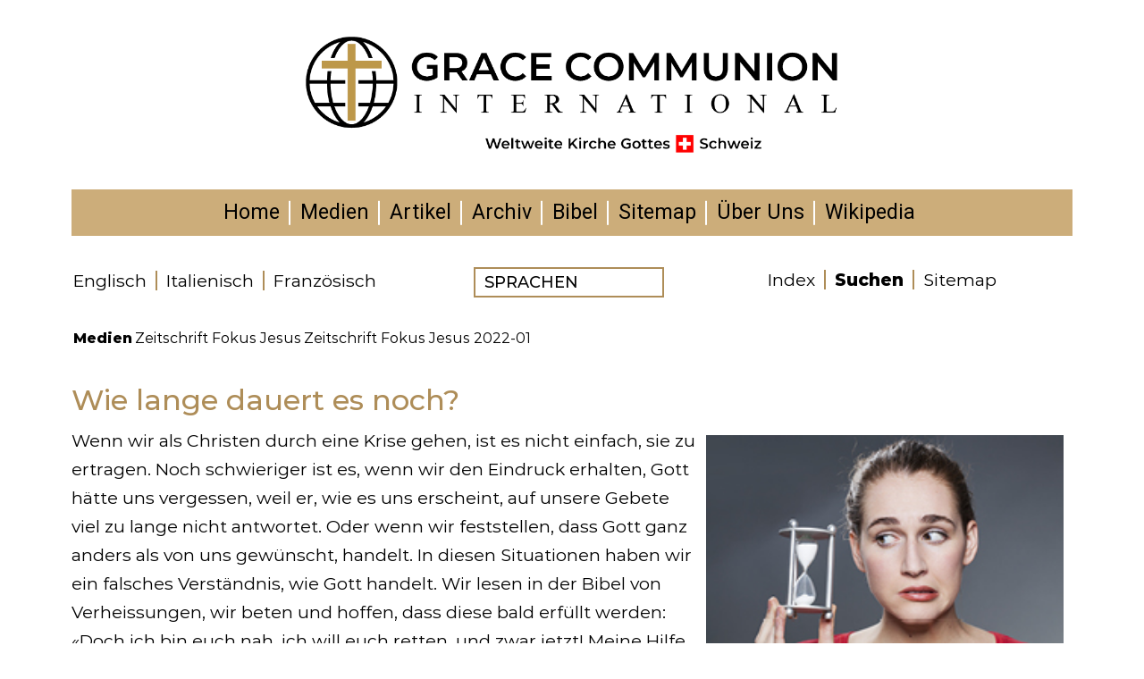

--- FILE ---
content_type: text/html; charset=utf-8
request_url: https://wkg-ch.org/medien/zeitschrift-fokus-jesus/zeitschrift-fokus-jesus-2022-01/wie-lange-dauert-es-noch.html
body_size: 40079
content:
<!DOCTYPE html><html xml:lang=de-ch lang=de-ch dir=ltr><head><meta charset=utf-8 /><meta name=author content="Hilary Buck" /><meta name=description content="Es gibt nichts Besseres als beschäftigt zu sein, um überrascht zu werden, wie die Tage wie im Flug vergehen." /><meta name=generator content="Joomla! - Open Source Content Management" /><title>Wie lange dauert es noch? – Grace Communion Schweiz</title><link href=/favicon.ico rel=icon type=image/vnd.microsoft.icon /><link href="/media/vendor/joomla-custom-elements/css/joomla-alert.min.css?0.4.1" rel=stylesheet /><link href="/media/plg_system_jcepro/site/css/content.min.css?86aa0286b6232c4a5b58f892ce080277" rel=stylesheet /><link href=/modules/mod_maximenuck/themes/custom/css/maximenuck_maximenuck356.css rel=stylesheet /><link href="https://fonts.googleapis.com/css?family=Roboto" rel=stylesheet /><link href="https://fonts.googleapis.com/css?family=Trebuchet+MS" rel=stylesheet /><link href=/modules/mod_maximenuck/themes/custom/css/maximenuck_maximenuck413.css rel=stylesheet /><style>div#maximenuck356 .titreck-text {
	flex: 1;
}

div#maximenuck356 .maximenuck.rolloveritem  img {
	display: none !important;
}@media screen and (max-width: 680px) {#maximenuck356 .maximenumobiletogglericonck {display: block !important;font-size: 33px !important;text-align: right !important;padding-top: 10px !important;}#maximenuck356 .maximenumobiletogglerck + ul.maximenuck {display: none !important;}#maximenuck356 .maximenumobiletogglerck:checked + ul.maximenuck {display: block !important;}div#maximenuck356 .maximenuck-toggler-anchor {display: block;}}
@media screen and (max-width: 680px) {div#maximenuck356 ul.maximenuck li.maximenuck.nomobileck, div#maximenuck356 .maxipushdownck ul.maximenuck2 li.maximenuck.nomobileck { display: none !important; }
	div#maximenuck356.maximenuckh {
        height: auto !important;
    }
	
	div#maximenuck356.maximenuckh li.maxiFancybackground {
		display: none !important;
	}

    div#maximenuck356.maximenuckh ul:not(.noresponsive) {
        height: auto !important;
        padding-left: 0 !important;
        /*padding-right: 0 !important;*/
    }

    div#maximenuck356.maximenuckh ul:not(.noresponsive) li {
        float :none !important;
        width: 100% !important;
		box-sizing: border-box;
        /*padding-right: 0 !important;*/
		padding-left: 0 !important;
		padding-right: 0 !important;
        margin-right: 0 !important;
    }

    div#maximenuck356.maximenuckh ul:not(.noresponsive) li > div.floatck {
        width: 100% !important;
		box-sizing: border-box;
		right: 0 !important;
		left: 0 !important;
		margin-left: 0 !important;
		position: relative !important;
		/*display: none;
		height: auto !important;*/
    }
	
	div#maximenuck356.maximenuckh ul:not(.noresponsive) li:hover > div.floatck {
		position: relative !important;
		margin-left: 0 !important;
    }

    div#maximenuck356.maximenuckh ul:not(.noresponsive) div.floatck div.maximenuck2 {
        width: 100% !important;
    }

    div#maximenuck356.maximenuckh ul:not(.noresponsive) div.floatck div.floatck {
        width: 100% !important;
        margin: 20px 0 0 0 !important;
    }
	
	div#maximenuck356.maximenuckh ul:not(.noresponsive) div.floatck div.maxidrop-main {
        width: 100% !important;
    }

    div#maximenuck356.maximenuckh ul:not(.noresponsive) li.maximenucklogo img {
        display: block !important;
        margin-left: auto !important;
        margin-right: auto !important;
        float: none !important;
    }
	
	
	/* for vertical menu  */
	div#maximenuck356.maximenuckv {
        height: auto !important;
    }
	
	div#maximenuck356.maximenuckh li.maxiFancybackground {
		display: none !important;
	}

    div#maximenuck356.maximenuckv ul:not(.noresponsive) {
        height: auto !important;
        padding-left: 0 !important;
        /*padding-right: 0 !important;*/
    }

    div#maximenuck356.maximenuckv ul:not(.noresponsive) li {
        float :none !important;
        width: 100% !important;
        /*padding-right: 0 !important;*/
		padding-left: 0 !important;
        margin-right: 0 !important;
    }

    div#maximenuck356.maximenuckv ul:not(.noresponsive) li > div.floatck {
        width: 100% !important;
		right: 0 !important;
		margin-left: 0 !important;
		margin-top: 0 !important;
		position: relative !important;
		left: 0 !important;
		/*display: none;
		height: auto !important;*/
    }
	
	div#maximenuck356.maximenuckv ul:not(.noresponsive) li:hover > div.floatck {
		position: relative !important;
		margin-left: 0 !important;
    }

    div#maximenuck356.maximenuckv ul:not(.noresponsive) div.floatck div.maximenuck2 {
        width: 100% !important;
    }

    div#maximenuck356.maximenuckv ul:not(.noresponsive) div.floatck div.floatck {
        width: 100% !important;
        margin: 20px 0 0 0 !important;
    }
	
	div#maximenuck356.maximenuckv ul:not(.noresponsive) div.floatck div.maxidrop-main {
        width: 100% !important;
    }

    div#maximenuck356.maximenuckv ul:not(.noresponsive) li.maximenucklogo img {
        display: block !important;
        margin-left: auto !important;
        margin-right: auto !important;
        float: none !important;
    }
}
	
@media screen and (min-width: 681px) {
	div#maximenuck356 ul.maximenuck li.maximenuck.nodesktopck, div#maximenuck356 .maxipushdownck ul.maximenuck2 li.maximenuck.nodesktopck { display: none !important; }
}.maxiclose {
	color: #fff;
	background: rgba(0,0,0,0.3);
	padding: 10px;
	border-radius: 4px;
	margin: 5px;
	display: inline-block;
	cursor: pointer;
}

.maxiclose:hover {
	background: rgba(0,0,0,0.7);
}/*---------------------------------------------
---	 WCAG				                ---
----------------------------------------------*/
#maximenuck356.maximenuck-wcag-active .maximenuck-toggler-anchor ~ ul {
    display: block !important;
}

#maximenuck356 .maximenuck-toggler-anchor {
	height: 0;
	opacity: 0;
	overflow: hidden;
	display: none;
}div#maximenuck356 > ul.maximenuck {
	display: flex !important;
	align-items : center; /* center, start, end, normal, */
	justify-content: center; /* center, left, right, space-between, space-around */
}

div#maximenuck356 > ul.maximenuck > .maximenucklogo {
	order :1;
}

div#maximenuck356 ul.maximenuck li.maximenuck.level1:nth-of-type(n+3) {
	order: 2;
}
/* toggler icon */
#maximenuck356 li.level1.parent .maximenuck-toggler:after {
	content: "";
	display: block;
	position: absolute;
	width: 0; 
	height: 0; 
	border-style: solid;
	border-width: 7px 6px 0 6px;
	border-color: #000 transparent transparent transparent;
	top: 50%;
	right: 3px;
	margin-top: -3px;
}

#maximenuck356 .maximenuckv li.parent .maximenuck-toggler:after,
#maximenuck356 li.parent li.parent .maximenuck-toggler:after {
	border-width: 6px 0 6px 7px;
	border-color: transparent transparent transparent #000;
	right: 6px;
	margin-top: -6px;
}

#maximenuck356 li.has-maximenuck-toggler.parent > a:after,
#maximenuck356 li.has-maximenuck-toggler.parent > span:after {
	display: none !important;
}

#maximenuck356 li.has-maximenuck-toggler.parent > a,
#maximenuck356 li.has-maximenuck-toggler.parent > span {
	padding-right: 20px;
	position: relative;
}

#maximenuck356 .maximenuck-toggler {
	display: inline-block;
	position: absolute;
	width: 20px;
	height: 100%;
	margin-left: -20px;
	top: 0;
	right: 0;
}

#maximenuck356 .maximenuck-toggler:hover {
	background: rgba(0,0,0, 0.1);
}div#maximenuck356 li > a, div#maximenuck356 li > span { font-family: 'Roboto';}div#maximenuck356 ul.maximenuck2 li > a, div#maximenuck356 ul.maximenuck2 li > span { font-family: 'Trebuchet MS';}
div#maximenuck356.maximenuckv ul.maximenuck div.maxidrop-main, div#maximenuck356.maximenuckv ul.maximenuck li div.maxidrop-main { width: 330px; } 
div#maximenuck356.maximenuckv ul.maximenuck li.maximenuck div.floatck div.floatck { margin-left: 250px; } 
div#maximenuck356.maximenuckv ul.maximenuck li.maximenuck div.floatck div.floatck { margin-top: -14.5%; } 
div#maximenuck356.maximenuckv ul.maximenuck li.maximenuck.level1.parent > a:after, div#maximenuck356.maximenuckv ul.maximenuck li.maximenuck.level1.parent > span.separator:after, div#maximenuck356.maximenuckv ul.maximenuck li.maximenuck.level1.parent > span.nav-header:after { display: none;}
div#maximenuck356.maximenuckv ul.maximenuck li.maximenuck.level1 li.maximenuck.parent > a:after, div#maximenuck356.maximenuckv ul.maximenuck li.maximenuck.level1 li.maximenuck.parent > span.separator:after, div#maximenuck356.maximenuckv ul.maximenuck li.maximenuck.level1 li.maximenuck.parent > span.nav-header:after,
	div#maximenuck356 .maxipushdownck li.maximenuck.parent > a:after, div#maximenuck356 .maxipushdownck li.maximenuck.parent > span.separator:after, div#maximenuck356 .maxipushdownck li.maximenuck.parent > span.nav-header:after { display: none;}
div#maximenuck356.maximenuckv ul.maximenuck, #maximenuck356.maximenuckv ul.maximenuck { margin-top: 10px;margin-right: 40px;margin-bottom: -30px;margin-left: 40px;background: #ccad7a;background-color: #ccad7a;text-align: center; } 
div#maximenuck356.maximenuckv ul.maximenuck li.maximenuck.level1, div#maximenuck356.maximenuckv ul.maximenuck li.maximenuck.level1.parent { background: #ccad7a;background-color: #ccad7a; } 
div#maximenuck356.maximenuckv ul.maximenuck li.maximenuck.level1 > a, div#maximenuck356.maximenuckv ul.maximenuck li.maximenuck.level1 > span.separator, div#maximenuck356.maximenuckv ul.maximenuck li.maximenuck.level1 > span.nav-header {  } 
div#maximenuck356.maximenuckv ul.maximenuck li.maximenuck.level1 > a span.titreck, div#maximenuck356.maximenuckv ul.maximenuck li.maximenuck.level1 > span.separator span.titreck, div#maximenuck356.maximenuckv ul.maximenuck li.maximenuck.level1 > span.nav-header span.titreck, select#maximenuck356.maximenuckv ul.maximenuck { color: #000000;font-size: 105%;font-weight: normal;text-transform: capitalize; } 
div#maximenuck356.maximenuckv ul.maximenuck li.maximenuck.level1:hover, div#maximenuck356.maximenuckv ul.maximenuck li.maximenuck.level1.parent:hover { background: #ccad7a;background-color: #ccad7a; } 
div#maximenuck356.maximenuckv ul.maximenuck li.maximenuck.level1:hover > a, div#maximenuck356.maximenuckv ul.maximenuck li.maximenuck.level1:hover > span.separator, div#maximenuck356.maximenuckv ul.maximenuck li.maximenuck.level1:hover > span.nav-header {  } 
div#maximenuck356.maximenuckv ul.maximenuck li.maximenuck.level1.active { background: #ccad7a;background-color: #ccad7a; } 
div#maximenuck356.maximenuckv ul.maximenuck li.maximenuck.level1.active > a, div#maximenuck356.maximenuckv ul.maximenuck li.maximenuck.level1.active > span.separator, div#maximenuck356.maximenuckv ul.maximenuck li.maximenuck.level1.active > span.nav-header {  } 
div#maximenuck356.maximenuckv ul.maximenuck li.maximenuck.level1.active > a span.titreck, div#maximenuck356.maximenuckv ul.maximenuck li.maximenuck.level1.active > span.separator span.titreck, div#maximenuck356.maximenuckv ul.maximenuck li.maximenuck.level1.active > span.nav-header span.titreck { color: #000000; } 
div#maximenuck356.maximenuckv ul.maximenuck li.maximenuck.level1.active:hover { background: #ccad7a;background-color: #ccad7a; } 
div#maximenuck356.maximenuckv ul.maximenuck li.maximenuck.level1.active:hover > a, div#maximenuck356.maximenuckv ul.maximenuck li.maximenuck.level1.active > span.separator, div#maximenuck356.maximenuckv ul.maximenuck li.maximenuck.level1.active > span.nav-header {  } 
div#maximenuck356.maximenuckv ul.maximenuck li.maximenuck.level1.active:hover > a span.titreck, div#maximenuck356.maximenuckv ul.maximenuck li.maximenuck.level1.active:hover > span.separator span.titreck, div#maximenuck356.maximenuckv ul.maximenuck li.maximenuck.level1.active:hover > span.nav-header span.titreck { color: #000000; } 
div#maximenuck356.maximenuckv ul.maximenuck li.maximenuck div.floatck, div#maximenuck356.maximenuckv ul.maximenuck li.maximenuck div.floatck div.floatck,
div#maximenuck356 .maxipushdownck div.floatck, select#maximenuck356.maximenuckv ul.maximenuck option { background: #f7f5e6;background-color: #f7f5e6; } 
div#maximenuck356.maximenuckv ul.maximenuck li.maximenuck.level1 li.maximenuck:not(.headingck), div#maximenuck356 li.maximenuck.maximenuflatlistck:not(.level1):not(.headingck),
div#maximenuck356 .maxipushdownck li.maximenuck:not(.headingck), select#maximenuck356.maximenuckv ul.maximenuck option { background: #f7f5e6;background-color: #f7f5e6;text-align: left; } 
div#maximenuck356.maximenuckv ul.maximenuck li.maximenuck.level1 li.maximenuck:not(.headingck) > a, div#maximenuck356 li.maximenuck.maximenuflatlistck:not(.level1):not(.headingck) > a,
div#maximenuck356 .maxipushdownck li.maximenuck:not(.headingck) > a, div#maximenuck356.maximenuckv ul.maximenuck li.maximenuck.level1 li.maximenuck:not(.headingck) > span.separator, div#maximenuck356 li.maximenuck.maximenuflatlistck:not(.level1):not(.headingck) > span.separator,
div#maximenuck356 .maxipushdownck li.maximenuck:not(.headingck) > span.separator {  } 
div#maximenuck356.maximenuckv ul.maximenuck li.maximenuck.level1 li.maximenuck > a span.titreck, div#maximenuck356.maximenuckv ul.maximenuck li.maximenuck.level1 li.maximenuck > span.separator span.titreck, div#maximenuck356 li.maximenuck.maximenuflatlistck:not(.level1) span.titreck,
div#maximenuck356 .maxipushdownck li.maximenuck > a span.titreck, div#maximenuck356 .maxipushdownck li.maximenuck > span.separator span.titreck, select#maximenuck356.maximenuckv ul.maximenuck option { color: #000000;font-size: 115%;font-weight: normal;text-transform: capitalize; } 
div#maximenuck356 ul.maximenuck li.maximenuck.level1 li.maximenuck:not(.headingck):hover, div#maximenuck356 li.maximenuck.maximenuflatlistck:hover:not(.level1):not(.headingck):hover,
div#maximenuck356 .maxipushdownck li.maximenuck:not(.headingck):hover { background: #f7f5e6;background-color: #f7f5e6; } 
div#maximenuck356 ul.maximenuck li.maximenuck.level1 li.maximenuck:not(.headingck):hover > a, div#maximenuck356 li.maximenuck.maximenuflatlistck:hover:not(.level1):not(.headingck):hover > a,
div#maximenuck356 .maxipushdownck li.maximenuck:not(.headingck):hover > a, div#maximenuck356 ul.maximenuck li.maximenuck.level1 li.maximenuck:not(.headingck):hover > span.separator, div#maximenuck356 li.maximenuck.maximenuflatlistck:hover:not(.level1):not(.headingck):hover > span.separator,
div#maximenuck356 .maxipushdownck li.maximenuck:not(.headingck):hover > span.separator {  } 
div#maximenuck356.maximenuckv ul.maximenuck li.maximenuck.level1 li.maximenuck.active:not(.headingck),
	div#maximenuck356 .maxipushdownck li.maximenuck.active:not(.headingck) { background: #f7f5e6;background-color: #f7f5e6; } 
div#maximenuck356.maximenuckv ul.maximenuck li.maximenuck.level1 li.maximenuck.active:not(.headingck) > a,
	div#maximenuck356 .maxipushdownck li.maximenuck.active:not(.headingck) > a, div#maximenuck356.maximenuckv ul.maximenuck li.maximenuck.level1 li.maximenuck.active:not(.headingck) > span.separator,
	div#maximenuck356 .maxipushdownck li.maximenuck.active:not(.headingck) > span.separator {  } 
div#maximenuck356.maximenuckv ul.maximenuck li.maximenuck.level1 li.maximenuck.active > a span.titreck, div#maximenuck356.maximenuckv ul.maximenuck li.maximenuck.level1 li.maximenuck.active > span.separator span.titreck,
	div#maximenuck356 .maxipushdownck li.maximenuck.active > a span.titreck, div#maximenuck356 .maxipushdownck li.maximenuck.active > span.separator span.titreck { color: #000000; } 
div#maximenuck356.maximenuckv ul.maximenuck li.maximenuck div.floatck div.floatck,
div#maximenuck356 .maxipushdownck div.floatck div.floatck { background: rgba(247,245,230,1);background-color: rgba(247,245,230,1); } 
div#maximenuck356.maximenuckv ul.maximenuck li.maximenuck.level1 li.maximenuck li.maximenuck:not(.headingck), div#maximenuck356 li.maximenuck.maximenuflatlistck:not(.level1) li.maximenuck:not(.headingck),
div#maximenuck356 .maxipushdownck li.maximenuck:not(.headingck) { text-align: left; } 
div#maximenuck356.maximenuckv ul.maximenuck li.maximenuck.level1 li.maximenuck:not(.headingck) > a, div#maximenuck356 li.maximenuck.maximenuflatlistck:not(.level1) li.maximenuck:not(.headingck) > a,
div#maximenuck356 .maxipushdownck li.maximenuck li.maximenuck:not(.headingck) > a, div#maximenuck356.maximenuckv ul.maximenuck li.maximenuck.level1 li.maximenuck li.maximenuck:not(.headingck) > span.separator, div#maximenuck356 li.maximenuck.maximenuflatlistck:not(.level1) li.maximenuck:not(.headingck) > span.separator,
div#maximenuck356 .maxipushdownck li.maximenuck li.maximenuck:not(.headingck) > span.separator {  } 
div#maximenuck356.maximenuckv ul.maximenuck li.maximenuck.level1 li.maximenuck li.maximenuck > a span.titreck, div#maximenuck356.maximenuckv ul.maximenuck li.maximenuck.level1 li.maximenuck li.maximenuck > span.separator span.titreck, div#maximenuck356 li.maximenuck.maximenuflatlistck:not(.level1) li.maximenuck span.titreck,
div#maximenuck356 .maxipushdownck li.maximenuck li.maximenuck > a span.titreck, div#maximenuck356 .maxipushdownck li.maximenuck li.maximenuck > span.separator span.titreck { color: #000000;font-size: 115%;font-weight: normal;text-transform: capitalize; } 
div#maximenuck356.maximenuckv ul.maximenuck li.maximenuck.level1 li.maximenuck li.maximenuck:hover > a span.titreck, div#maximenuck356.maximenuckv ul.maximenuck li.maximenuck.level1 li.maximenuck li.maximenuck:hover > span.separator span.titreck, div#maximenuck356 li.maximenuck.maximenuflatlistck li.maximenuck:hover:not(.level1) span.titreck,
div#maximenuck356 .maxipushdownck li.maximenuck li.maximenuck:hover > a span.titreck, div#maximenuck356 .maxipushdownck li.maximenuck li.maximenuck:hover > span.separator span.titreck { color: #000000; } 
div#maximenuck356.maximenuckv ul.maximenuck ul.maximenuck2 li.maximenuck > .nav-header,
div#maximenuck356 .maxipushdownck ul.maximenuck2 li.maximenuck > .nav-header { background: #f7f5e6 !important;background-color: #f7f5e6 !important; } 
div#maximenuck356.maximenuckv ul.maximenuck ul.maximenuck2 li.maximenuck > .nav-header span.titreck,
div#maximenuck356 .maxipushdownck ul.maximenuck2 li.maximenuck > .nav-header span.titreck { font-size: 85% !important; } div#maximenuck356.maximenuckv ul.maximenuck { }div#maximenuck356.maximenuckv ul.maximenuck li.maximenuck.level1 { color:#00000; }div#maximenuck356.maximenuckv ul.maximenuck li.maximenuck.level1.active {#00000;} div#maximenuck356.maximenuckv ul.maximenuck li.maximenuck.level1:hover {color#00000; }div#maximenuck356.maximenuckv ul.maximenuck li.maximenuck.level1 { color#000000}div#maximenuck356.maximenuckv ul.maximenuck li.maximenuck.level1 {color:#000000 !important; }div#maximenuck356.maximenuckv ul.maximenuck li.maximenuck div.floatck div.floatck { }div#maximenuck356.maximenuckv ul.maximenuck li.maximenuck.level1 {Color:#000000 !important; }div#maximenuck356.maximenuckv ul.maximenuck li.maximenuck div.floatck { }div#maximenuck356.maximenuckv ul.maximenuck ul.maximenuck2 li.maximenuck { }div#maximenuck356.maximenuckv ul.maximenuck li.maximenuck.level1.active { }div#maximenuck356.maximenuckv ul.maximenuck li.maximenuck div.floatck div.floatck { }div#maximenuck356.maximenuckv ul.maximenuck { }div#maximenuck356.maximenuckv ul.maximenuck li.maximenuck.level1 { }div#maximenuck356.maximenuckv ul.maximenuck li.maximenuck.level1:hover {bold}div#maximenuck356.maximenuckv ul.maximenuck li.maximenuck.level1.active { }div#maximenuck356.maximenuckv ul.maximenuck li.maximenuck.level1:hover { text-decoration: underline; }div#maximenuck356.maximenuckv ul.maximenuck ul.maximenuck2 li.maximenuck.active { text-decoration-color: #000000; }div#maximenuck356.maximenuckv ul.maximenuck ul.maximenuck2 li.maximenuck.active { text-decoration: underline; }div#maximenuck356.maximenuckv ul.maximenuck ul.maximenuck2 li.maximenuck:hover { text-decoration: underline; }div#maximenuck356.maximenuckv ul.maximenuck ul.maximenuck2 li.maximenuck:hover {  text-decoration-color: #bd984a;  }div#maximenuck356.maximenuckv ul.maximenuck { }div#maximenuck356.maximenuckv ul.maximenuck li.maximenuck.level1:hover {{Color:#000000 !important; }maximenuck356 { }maximenuck356 li.maximenuck.level1 { color:#00000; }maximenuck356 li.maximenuck.level1.active {#00000;} maximenuck356 li.maximenuck.level1:hover {color#00000; }maximenuck356 li.maximenuck.level1 { color#000000}maximenuck356 li.maximenuck.level1 {color:#000000 !important; }maximenuck356 li.maximenuck div.floatck div.floatck { }maximenuck356 li.maximenuck.level1 {Color:#000000 !important; }maximenuck356 li.maximenuck div.floatck { }maximenuck356 ul.maximenuck2 li.maximenuck { }maximenuck356 li.maximenuck.level1.active { }maximenuck356 li.maximenuck div.floatck div.floatck { }maximenuck356 { }maximenuck356 li.maximenuck.level1 { }maximenuck356 li.maximenuck.level1:hover {bold}maximenuck356 li.maximenuck.level1.active { }maximenuck356 li.maximenuck.level1:hover { text-decoration: underline; }maximenuck356 ul.maximenuck2 li.maximenuck.active { text-decoration-color: #000000; }maximenuck356 ul.maximenuck2 li.maximenuck.active { text-decoration: underline; }maximenuck356 ul.maximenuck2 li.maximenuck:hover { text-decoration: underline; }maximenuck356 ul.maximenuck2 li.maximenuck:hover {  text-decoration-color: #bd984a;  }maximenuck356 { }maximenuck356 li.maximenuck.level1:hover {{Color:#000000 !important; }/* for images position */
div#maximenuck356 ul.maximenuck li.maximenuck.level1 > a,
div#maximenuck356 ul.maximenuck li.maximenuck.level1 > span.separator {
	display: flex;
	align-items: center;
}

div#maximenuck356 ul.maximenuck li.maximenuck.level1 li.maximenuck > a,
div#maximenuck356 ul.maximenuck li.maximenuck.level1 li.maximenuck > span.separator {
	display: flex;
}

div#maximenuck356 ul.maximenuck li.maximenuck.level1 > a[data-align="bottom"],
div#maximenuck356 ul.maximenuck li.maximenuck.level1 > span.separator[data-align="bottom"],
div#maximenuck356 ul.maximenuck li.maximenuck.level1 li.maximenuck > a[data-align="bottom"],
div#maximenuck356 ul.maximenuck li.maximenuck.level1 li.maximenuck > span.separator[data-align="bottom"],
	div#maximenuck356 ul.maximenuck li.maximenuck.level1 > a[data-align="top"],
div#maximenuck356 ul.maximenuck li.maximenuck.level1 > span.separator[data-align="top"],
div#maximenuck356 ul.maximenuck li.maximenuck.level1 li.maximenuck > a[data-align="top"],
div#maximenuck356 ul.maximenuck li.maximenuck.level1 li.maximenuck > span.separator[data-align="top"]{
	flex-direction: column;
	align-items: inherit;
}

div#maximenuck356 ul.maximenuck li.maximenuck.level1 > a[data-align=*"bottom"] img,
div#maximenuck356 ul.maximenuck li.maximenuck.level1 > span.separator[data-align=*"bottom"] img,
div#maximenuck356 ul.maximenuck li.maximenuck.level1 li.maximenuck > a[data-align=*"bottom"] img,
div#maximenuck356 ul.maximenuck li.maximenuck.level1 li.maximenuck > span.separator[data-align=*"bottom"] img {
	align-self: end;
}

div#maximenuck356 ul.maximenuck li.maximenuck.level1 > a[data-align=*"top"] img,
div#maximenuck356 ul.maximenuck li.maximenuck.level1 > span.separator[data-align=*"top"] img,
div#maximenuck356 ul.maximenuck li.maximenuck.level1 li.maximenuck > a[data-align=*"top"] img,
div#maximenuck356 ul.maximenuck li.maximenuck.level1 li.maximenuck > span.separator[data-align=*"top"] img {
	align-self: start;
}


</style><script src="/media/vendor/jquery/js/jquery.min.js?3.7.1"></script><script src="/media/legacy/js/jquery-noconflict.min.js?504da4"></script><script type=application/json class="joomla-script-options new">{"joomla.jtext":{"ERROR":"Fehler","MESSAGE":"Nachricht","NOTICE":"Hinweis","WARNING":"Warnung","JCLOSE":"Schliessen","JOK":"OK","JOPEN":"Öffnen"},"system.paths":{"root":"","rootFull":"https:\/\/wkg-ch.org\/","base":"","baseFull":"https:\/\/wkg-ch.org\/"},"csrf.token":"23c7eae94f355a09af5069242e57c71b"}</script><script src="/media/system/js/core.min.js?a3d8f8"></script><script src="/media/system/js/messages.min.js?9a4811" type=module></script><script src="/modules/mod_maximenuck/assets/maximenuck.min.js?ver=10.1.11"></script><script type=application/ld+json>{"@context":"https://schema.org","@graph":[{"@type":"Organization","@id":"https://wkg-ch.org/#/schema/Organization/base","name":"Grace Communion Schweiz","url":"https://wkg-ch.org/"},{"@type":"WebSite","@id":"https://wkg-ch.org/#/schema/WebSite/base","url":"https://wkg-ch.org/","name":"Grace Communion Schweiz","publisher":{"@id":"https://wkg-ch.org/#/schema/Organization/base"}},{"@type":"WebPage","@id":"https://wkg-ch.org/#/schema/WebPage/base","url":"https://wkg-ch.org/medien/zeitschrift-fokus-jesus/zeitschrift-fokus-jesus-2022-01/wie-lange-dauert-es-noch.html","name":"Wie lange dauert es noch? – Grace Communion Schweiz","description":"Es gibt nichts Besseres als beschäftigt zu sein, um überrascht zu werden, wie die Tage wie im Flug vergehen.","isPartOf":{"@id":"https://wkg-ch.org/#/schema/WebSite/base"},"about":{"@id":"https://wkg-ch.org/#/schema/Organization/base"},"inLanguage":"de-CH"},{"@type":"Article","@id":"https://wkg-ch.org/#/schema/com_content/article/690","name":"Wie lange dauert es noch?","headline":"Wie lange dauert es noch?","inLanguage":"de-DE","thumbnailUrl":"images/wkg_foto/690_wie_lange_dauert_es_noch.jpg","isPartOf":{"@id":"https://wkg-ch.org/#/schema/WebPage/base"}}]}</script><script>jQuery(window).load(function(){new Maximenuck('#maximenuck413', {fxtransition : 'linear',dureeIn : 0,dureeOut : 500,menuID : 'maximenuck413',testoverflow : '0',orientation : 'horizontal',behavior : 'click',opentype : 'noeffect',offcanvaswidth : '300px',offcanvasbacktext : 'Back',fxdirection : 'normal',directionoffset1 : '50',directionoffset2 : '50',showactivesubitems : '0',ismobile : 0,menuposition : '0',effecttype : 'dropdown',topfixedeffect : '1',topfixedoffset : '',topfixedoffsetboth : '0',clickclose : '0',closeclickoutside : '0',clicktoggler : '0',fxduration : 500});});</script><link href=https://wkg-ch.org/medien/zeitschrift-fokus-jesus/zeitschrift-fokus-jesus-2022-01/wie-lange-dauert-es-noch.html rel=canonical /><meta property=og:locale content=de_CH class=4SEO_ogp_tag /><meta property=og:url content=https://wkg-ch.org/medien/zeitschrift-fokus-jesus/zeitschrift-fokus-jesus-2022-01/wie-lange-dauert-es-noch.html class=4SEO_ogp_tag /><meta property=og:site_name content="Grace Communion Schweiz" class=4SEO_ogp_tag /><meta property=og:type content=article class=4SEO_ogp_tag /><meta property=og:title content="Wie lange dauert es noch? – Grace Communion Schweiz" class=4SEO_ogp_tag /><meta property=og:description content="Es gibt nichts Besseres als beschäftigt zu sein, um überrascht zu werden, wie die Tage wie im Flug vergehen." class=4SEO_ogp_tag /><meta property=fb:app_id content=966242223397117 class=4SEO_ogp_tag /><meta name=twitter:card content=summary class=4SEO_tcards_tag /><meta name=twitter:url content=https://wkg-ch.org/medien/zeitschrift-fokus-jesus/zeitschrift-fokus-jesus-2022-01/wie-lange-dauert-es-noch.html class=4SEO_tcards_tag /><meta name=twitter:title content="Wie lange dauert es noch? – Grace Communion Schweiz" class=4SEO_tcards_tag /><meta name=twitter:description content="Es gibt nichts Besseres als beschäftigt zu sein, um überrascht zu werden, wie die Tage wie im Flug vergehen." class=4SEO_tcards_tag /><meta name=description content="Grace Communion Schweiz – Eine christliche Gemeinschaft" /><meta name=description content /><meta property=og:title content="Wie lange dauert es noch? – Grace Communion Schweiz" /><meta property=og:description content="Grace Communion Schweiz – Erfahre mehr über Gnade und Glauben" /><meta property=og:image content=https://wkg-ch.org/images/template/logo_wkg_header.png /><meta property=og:url content=https://wkg-ch.org/medien/zeitschrift-fokus-jesus/zeitschrift-fokus-jesus-2022-01/wie-lange-dauert-es-noch.html /><meta name=twitter:card content=summary_large_image /><meta name=twitter:title content="Wie lange dauert es noch? – Grace Communion Schweiz" /><meta name=twitter:description content /><meta name=uri-translation content=on /><link rel=alternate hreflang=x-default href=https://wkg-ch.org/ /><script>
  var _paq = window._paq = window._paq || [];
  /* tracker methods like "setCustomDimension" should be called before "trackPageView" */
  _paq.push(["setDocumentTitle", document.domain + "/" + document.title]);
  _paq.push(["setCookieDomain", "*.wkg-ch.org"]);
  _paq.push(["setDomains", ["*.wkg-ch.org","*.af.wkg-ch.org","*.ar.wkg-ch.org","*.az.wkg-ch.org","*.be.wkg-ch.org","*.bg.wkg-ch.org","*.bn.wkg-ch.org","*.bs.wkg-ch.org","*.ca.wkg-ch.org","*.co.wkg-ch.org","*.cs.wkg-ch.org","*.cy.wkg-ch.org","*.da.wkg-ch.org","*.el.wkg-ch.org","*.en.wkg-ch.org","*.eo.wkg-ch.org","*.es.wkg-ch.org","*.et.wkg-ch.org","*.eu.wkg-ch.org","*.fa.wkg-ch.org","*.fi.wkg-ch.org","*.fr.wkg-ch.org","*.ga.wkg-ch.org","*.gd.wkg-ch.org","*.gl.wkg-ch.org","*.haw.wkg-ch.org","*.hi.wkg-ch.org","*.hr.wkg-ch.org","*.ht.wkg-ch.org","*.hu.wkg-ch.org","*.hy.wkg-ch.org","*.id.wkg-ch.org","*.is.wkg-ch.org","*.it.wkg-ch.org","*.iw.wkg-ch.org","*.ja.wkg-ch.org","*.jw.wkg-ch.org","*.ka.wkg-ch.org","*.kk.wkg-ch.org","*.km.wkg-ch.org","*.kn.wkg-ch.org","*.ko.wkg-ch.org","*.ku.wkg-ch.org","*.ky.wkg-ch.org","*.la.wkg-ch.org","*.lo.wkg-ch.org","*.lt.wkg-ch.org","*.lv.wkg-ch.org","*.mg.wkg-ch.org","*.mi.wkg-ch.org","*.mk.wkg-ch.org","*.mn.wkg-ch.org","*.mr.wkg-ch.org","*.ms.wkg-ch.org","*.mt.wkg-ch.org","*.my.wkg-ch.org","*.ne.wkg-ch.org","*.nl.wkg-ch.org","*.no.wkg-ch.org","*.pa.wkg-ch.org","*.pl.wkg-ch.org","*.pt.wkg-ch.org","*.ro.wkg-ch.org","*.ru.wkg-ch.org","*.sk.wkg-ch.org","*.sl.wkg-ch.org","*.so.wkg-ch.org","*.sq.wkg-ch.org","*.sr.wkg-ch.org","*.su.wkg-ch.org","*.sv.wkg-ch.org","*.sw.wkg-ch.org","*.ta.wkg-ch.org","*.th.wkg-ch.org","*.tl.wkg-ch.org","*.tr.wkg-ch.org","*.uk.wkg-ch.org","*.uz.wkg-ch.org","*.vi.wkg-ch.org","*.zh-CN.wkg-ch.org","*.zh-TW.wkg-ch.org"]]);

  /* NEU: zusätzliche Datei-Endungen für Download-Tracking */
  _paq.push(['addDownloadExtensions', 'm4a,pdf,jpg,mp4']);

  _paq.push(['trackPageView']);
  _paq.push(['enableLinkTracking']);
  (function() {
    var u="https://wkgch.matomo.cloud/";
    _paq.push(['setTrackerUrl', u+'matomo.php']);
    _paq.push(['setSiteId', '1']);
    var d=document, g=d.createElement('script'), s=d.getElementsByTagName('script')[0];
    g.async=true; g.src='https://cdn.matomo.cloud/wkgch.matomo.cloud/matomo.js'; s.parentNode.insertBefore(g,s);
  })();
</script><noscript><p><img referrerpolicy=no-referrer-when-downgrade src="https://wkgch.matomo.cloud/matomo.php?idsite=1&amp;rec=1" style=border:0; alt /></p></noscript><noscript> <p> <img referrerpolicy=no-referrer-when-downgrade src="https://wkgch.matomo.cloud/matomo.php?idsite=1&amp;rec=1" style=border:0; alt /> </p> </noscript><script async src="https://www.googletagmanager.com/gtag/js?id=AW-10803000528"></script><script>
  window.dataLayer = window.dataLayer || [];
  function gtag(){dataLayer.push(arguments);}
  gtag('js', new Date());

  gtag('config', 'AW-10803000528');
</script><meta name=viewport content="initial-scale=1" /><link rel=icon href=/favicon.ico type=templates/responsive-960-grid/favicon.ico /><link rel=apple-touch-icon href=/images/favicon-apple-touch.png /><script type=application/ld+json>
{
    "@context": "https://schema.org",
    "@type": "Organization",
    "name": "Grace Communion Schweiz",
    "url": "https://wkg-ch.org",
    "logo": "https://wkg-ch.org/images/template/logo_wkg_header.png",
    "sameAs": [
        "https://www.facebook.com/GraceCommunionSchweiz",
        "https://twitter.com/GraceCommunionCH"
    ]
}

</script>
	<meta name="robots" content="max-snippet:-1, max-image-preview:large, max-video-preview:-1" class="4SEO_robots_tag">
	<script type="application/ld+json" class="4SEO_structured_data_breadcrumb">{
    "@context": "http://schema.org",
    "@type": "BreadcrumbList",
    "itemListElement": [
        {
            "@type": "listItem",
            "position": 1,
            "name": "Home",
            "item": "https://wkg-ch.org/"
        },
        {
            "@type": "listItem",
            "position": 2,
            "name": "Medien",
            "item": "https://wkg-ch.org/medien.html"
        },
        {
            "@type": "listItem",
            "position": 3,
            "name": "Zeitschrift Fokus Jesus",
            "item": "https://wkg-ch.org/medien/zeitschrift-fokus-jesus.html"
        },
        {
            "@type": "listItem",
            "position": 4,
            "name": "Zeitschrift Fokus Jesus 2022-01",
            "item": "https://wkg-ch.org/medien/zeitschrift-fokus-jesus/zeitschrift-fokus-jesus-2022-01.html"
        },
        {
            "@type": "listItem",
            "position": 5,
            "name": "Wie lange dauert es noch?",
            "item": "https://wkg-ch.org/medien/zeitschrift-fokus-jesus/zeitschrift-fokus-jesus-2022-01/wie-lange-dauert-es-noch.html"
        }
    ]
}</script>
<script type="application/ld+json" class="4SEO_structured_data_page">{
    "@context": "http://schema.org",
    "@graph": [
        {
            "@type": "Article",
            "author": {
                "@id": "https://wkg-ch.org/#nauer_pablo_db690020c8"
            },
            "dateModified": "2021-12-27T12:32:34Z",
            "datePublished": "2021-12-27T12:30:38Z",
            "description": "Es gibt nichts Besseres als beschäftigt zu sein, um überrascht zu werden, wie die Tage wie im Flug vergehen.",
            "headline": "Wie lange dauert es noch?",
            "image": [
                {
                    "@type": "ImageObject",
                    "url": "https://wkg-ch.org/images/wkg_foto/690_wie_lange_dauert_es_noch.jpg",
                    "caption": "",
                    "description": "",
                    "width": 236,
                    "height": 157
                }
            ],
            "inLanguage": "de-CH",
            "mainEntityOfPage": {
                "@type": "WebPage",
                "url": "https://wkg-ch.org/medien/zeitschrift-fokus-jesus/zeitschrift-fokus-jesus-2022-01/wie-lange-dauert-es-noch.html"
            },
            "publisher": {
                "@id": "https://wkg-ch.org/#defaultPublisher"
            },
            "url": "https://wkg-ch.org/medien/zeitschrift-fokus-jesus/zeitschrift-fokus-jesus-2022-01/wie-lange-dauert-es-noch.html"
        },
        {
            "@type": "Person",
            "name": "Nauer Pablo",
            "@id": "https://wkg-ch.org/#nauer_pablo_db690020c8"
        },
        {
            "@id": "https://wkg-ch.org/#defaultPublisher",
            "@type": "Organization",
            "url": "https://wkg-ch.org/",
            "logo": {
                "@id": "https://wkg-ch.org/#defaultLogo"
            },
            "name": "Weltweite Kirche Gottes"
        },
        {
            "@id": "https://wkg-ch.org/#defaultLogo",
            "@type": "ImageObject",
            "url": "",
            "width": 0,
            "height": 0
        }
    ]
}</script></head>  <link rel=stylesheet href=/templates/responsive-960-grid/css/main.css type=text/css media=all /> <link rel=stylesheet href=/templates/responsive-960-grid/css/nav.css type=text/css media=all /> <link rel=stylesheet href=/templates/responsive-960-grid/css/template.css type=text/css media=all /> <link rel=stylesheet href=/templates/responsive-960-grid/css/override.css type=text/css media=all /> <link rel=stylesheet href=/templates/responsive-960-grid/css/print.css media=print type=text/css /> <link rel=stylesheet type=text/css href="/templates/responsive-960-grid/css/dynamic_css.php?font=GCI&amp;font_content=GCI&amp;width=1200px&amp;width_left=6&amp;width_right=34" media=all /> <link rel=stylesheet href=/templates/responsive-960-grid/css/media_queries.css type=text/css media=screen /> <link rel=stylesheet href=/templates/responsive-960-grid/css/theme_mariner_red.css type=text/css media=all /> <link rel=stylesheet href=/templates/responsive-960-grid/css/print.css type=text/css media=print /> <!--[if lte IE 9]> <style type="text/css"> .gradient { filter: none; } </style> <![endif]--> <!--[if lte IE 8]> <link rel="stylesheet" href="/templates/responsive-960-grid/css/ie8.css" type="text/css" /> <script type="text/javascript" src="/templates/responsive-960-grid/lib/js/html5.js"></script> <script type="text/javascript" src="/templates/responsive-960-grid/lib/js/css3-mediaqueries.js"></script> <![endif]--> <!--[if lte IE 7]> <link rel="stylesheet" href="/templates/responsive-960-grid/css/ie7.css" type="text/css" /> <![endif]-->   <style>
      
       li.maximenuck.level1 {color:#000000  !important; }
       
       .maximenuck li a {
           color:#000;
       }
      
  </style> <body style=font-size:0.75em; class=white> <div class=site> <div class=wrapper-site> <header class=header-site> <div class=logo> <div style="text-align: center; width: 96%; margin: 0 auto; margin-bottom: 0px; padding: 20px 0;"> <p><a href=https://wkg-ch.org target=_self> <img src=/images/template/logo_gci_header.png alt="Grace Communion Schweiz" width=600 height=115 style="display: block; margin: 0px auto;" /> </a></p> </div> </div> <div class=clr></div> </header> <aside class=main_menu_box> <div> <nav class=main_menu>  <div class="maximenuckh ltr" id=maximenuck413 style=z-index:10;> <label for=maximenuck413-maximenumobiletogglerck class=maximenumobiletogglericonck style=display:none;>≡</label><a href=# class=maximenuck-toggler-anchor aria-label="Open menu">Open menu</a><input id=maximenuck413-maximenumobiletogglerck class=maximenumobiletogglerck type=checkbox style=display:none; /> <ul class=maximenuck> <li data-level=1 class="maximenuck item101 first parent level1" style="z-index : 12000;"><a class=maximenuck href=/ data-align=top><span class=titreck><span class=titreck-text><span class=titreck-title>Home</span></span></span></a> <div class=floatck style><div class=maxidrop-main style><div class="maximenuck2 first"> <ul class=maximenuck2><li data-level=2 class="maximenuck item706 first level2" style="z-index : 11999;"><a class=maximenuck href=https://wkg-ch.org/home/rechtliche-hinweise.html data-align=top><span class=titreck><span class=titreck-text><span class=titreck-title>Rechtliche Hinweise</span></span></span></a> </li><li data-level=2 class="maximenuck item707 level2" style="z-index : 11998;"><a class=maximenuck href=/home/datenschutzerklaerung.html data-align=top><span class=titreck><span class=titreck-text><span class=titreck-title>Datenschutzerklärung</span></span></span></a> </li><li data-level=2 class="maximenuck item708 last level2" style="z-index : 11997;"><a class=maximenuck href=https://wkg-ch.org/home/impressum.html data-align=top><span class=titreck><span class=titreck-text><span class=titreck-title>Impressum</span></span></span></a> </li> </ul> </div></div></div> </li><li data-level=1 class="maximenuck item676 active parent level1" style="z-index : 11996;"><a class=maximenuck href=/medien.html data-align=top><span class=titreck><span class=titreck-text><span class=titreck-title>Medien</span></span></span></a> <div class=floatck style><div class=maxidrop-main style><div class="maximenuck2 first"> <ul class=maximenuck2><li data-level=2 class="maximenuck item665 active first parent level2" style="z-index : 11995;"><a class=maximenuck href=/medien/zeitschrift-fokus-jesus.html data-align=top><span class=titreck><span class=titreck-text><span class=titreck-title>Zeitschrift Fokus Jesus</span></span></span></a> <div class=floatck style><div class=maxidrop-main style><div class="maximenuck2 first"> <ul class=maximenuck2><li data-level=3 class="maximenuck item1754 first level3" style="z-index : 11994;"><a class=maximenuck href=/medien/zeitschrift-fokus-jesus/fokus-jesus-abonnement.html data-align=top><span class=titreck><span class=titreck-text><span class=titreck-title>Kostenloses Magazin</span></span></span></a> </li><li data-level=3 class="maximenuck item3199 parent level3" style="z-index : 11993;"><a class=maximenuck href=/medien/zeitschrift-fokus-jesus/zeitschrift-fokus-jesus-2026-01.html data-align=top><span class=titreck><span class=titreck-text><span class=titreck-title>Zeitschrift Fokus Jesus 2026-01</span></span></span></a> <div class=floatck style><div class=maxidrop-main style><div class="maximenuck2 first"> <ul class=maximenuck2><li data-level=4 class="maximenuck item3200 first level4" style="z-index : 11992;"><a class=maximenuck href=/medien/zeitschrift-fokus-jesus/zeitschrift-fokus-jesus-2026-01/der-sohn-des-höchsten.html data-align=top><span class=titreck><span class=titreck-text><span class=titreck-title>Der Sohn des Höchsten</span></span></span></a> </li><li data-level=4 class="maximenuck item3201 level4" style="z-index : 11991;"><a class=maximenuck href=/medien/zeitschrift-fokus-jesus/zeitschrift-fokus-jesus-2026-01/licht-und-herrlichkeit.html data-align=top><span class=titreck><span class=titreck-text><span class=titreck-title>Licht und Herrlichkeit</span></span></span></a> </li><li data-level=4 class="maximenuck item3202 level4" style="z-index : 11990;"><a class=maximenuck href=/medien/zeitschrift-fokus-jesus/zeitschrift-fokus-jesus-2026-01/johannes-der-täufer.html data-align=top><span class=titreck><span class=titreck-text><span class=titreck-title>Johannes der Täufer</span></span></span></a> </li><li data-level=4 class="maximenuck item3203 level4" style="z-index : 11989;"><a class=maximenuck href=/medien/zeitschrift-fokus-jesus/zeitschrift-fokus-jesus-2026-01/christus-der-unerwartete-messias.html data-align=top><span class=titreck><span class=titreck-text><span class=titreck-title>Christus: Der unerwartete Messias</span></span></span></a> </li><li data-level=4 class="maximenuck item3204 level4" style="z-index : 11988;"><a class=maximenuck href=/medien/zeitschrift-fokus-jesus/zeitschrift-fokus-jesus-2026-01/gerettet-aus-gnade-ohne-leistung.html data-align=top><span class=titreck><span class=titreck-text><span class=titreck-title>Gerettet aus Gnade ohne Leistung</span></span></span></a> </li><li data-level=4 class="maximenuck item3205 level4" style="z-index : 11987;"><a class=maximenuck href=/medien/zeitschrift-fokus-jesus/zeitschrift-fokus-jesus-2026-01/geburtswehen-der-neuen-schöpfung.html data-align=top><span class=titreck><span class=titreck-text><span class=titreck-title>Geburtswehen der neuen Schöpfung</span></span></span></a> </li><li data-level=4 class="maximenuck item3206 level4" style="z-index : 11986;"><a class=maximenuck href=/medien/zeitschrift-fokus-jesus/zeitschrift-fokus-jesus-2026-01/gottes-nähe-in-zeit-und-unendlichkeit.html data-align=top><span class=titreck><span class=titreck-text><span class=titreck-title>Gottes Nähe in Zeit und Unendlichkeit</span></span></span></a> </li><li data-level=4 class="maximenuck item3207 level4" style="z-index : 11985;"><a class=maximenuck href=/medien/zeitschrift-fokus-jesus/zeitschrift-fokus-jesus-2026-01/wo-zeit-und-ewigkeit-sich-treffen.html data-align=top><span class=titreck><span class=titreck-text><span class=titreck-title>Wo Zeit und Ewigkeit sich treffen</span></span></span></a> </li><li data-level=4 class="maximenuck item3208 level4" style="z-index : 11984;"><a class=maximenuck href=/medien/zeitschrift-fokus-jesus/zeitschrift-fokus-jesus-2026-01/christus-der-schlüssel-zum-gesetz.html data-align=top><span class=titreck><span class=titreck-text><span class=titreck-title>Christus: Der Schlüssel zum Gesetz</span></span></span></a> </li><li data-level=4 class="maximenuck item3209 level4" style="z-index : 11983;"><a class=maximenuck href=/medien/zeitschrift-fokus-jesus/zeitschrift-fokus-jesus-2026-01/saat,-ernte-und-glauben.html data-align=top><span class=titreck><span class=titreck-text><span class=titreck-title>Saat, Ernte und Glauben</span></span></span></a> </li><li data-level=4 class="maximenuck item3210 level4" style="z-index : 11982;"><a class=maximenuck href=/medien/zeitschrift-fokus-jesus/zeitschrift-fokus-jesus-2026-01/liebst-du-mich.html data-align=top><span class=titreck><span class=titreck-text><span class=titreck-title>Liebst du mich?</span></span></span></a> </li><li data-level=4 class="maximenuck item3211 level4" style="z-index : 11981;"><a class=maximenuck href=/medien/zeitschrift-fokus-jesus/zeitschrift-fokus-jesus-2026-01/maranatha.html data-align=top><span class=titreck><span class=titreck-text><span class=titreck-title>Maranatha</span></span></span></a> </li><li data-level=4 class="maximenuck item3212 last level4" style="z-index : 11980;"><a class=maximenuck href=/medien/zeitschrift-fokus-jesus/zeitschrift-fokus-jesus-2026-01/leben-aus-der-gnade-jesu.html data-align=top><span class=titreck><span class=titreck-text><span class=titreck-title>Leben aus der Gnade Jesu</span></span></span></a> </li> </ul> </div></div></div> </li><li data-level=3 class="maximenuck item3133 parent level3" style="z-index : 11979;"><a class=maximenuck href=/medien/zeitschrift-fokus-jesus/zeitschrift-fokus-jesus-2025-04.html data-align=top><span class=titreck><span class=titreck-text><span class=titreck-title>Zeitschrift Fokus Jesus 2025-04</span></span></span></a> <div class=floatck style><div class=maxidrop-main style><div class="maximenuck2 first"> <ul class=maximenuck2><li data-level=4 class="maximenuck item3134 first level4" style="z-index : 11978;"><a class=maximenuck href=/medien/zeitschrift-fokus-jesus/zeitschrift-fokus-jesus-2025-04/die-krone-der-gerechtigkeit.html data-align=top><span class=titreck><span class=titreck-text><span class=titreck-title>Die Krone der Gerechtigkeit</span></span></span></a> </li><li data-level=4 class="maximenuck item3135 level4" style="z-index : 11977;"><a class=maximenuck href=/medien/zeitschrift-fokus-jesus/zeitschrift-fokus-jesus-2025-04/gottes-geschenk-der-gerechtigkeit.html data-align=top><span class=titreck><span class=titreck-text><span class=titreck-title>Gottes Geschenk der Gerechtigkeit</span></span></span></a> </li><li data-level=4 class="maximenuck item3136 level4" style="z-index : 11976;"><a class=maximenuck href=/medien/zeitschrift-fokus-jesus/zeitschrift-fokus-jesus-2025-04/gerechtigkeit-die-rostfreie-hoffnung.html data-align=top><span class=titreck><span class=titreck-text><span class=titreck-title>Gerechtigkeit: Die rostfreie Hoffnung</span></span></span></a> </li><li data-level=4 class="maximenuck item3137 level4" style="z-index : 11975;"><a class=maximenuck href=/medien/zeitschrift-fokus-jesus/zeitschrift-fokus-jesus-2025-04/unsichtbare-fussspuren.html data-align=top><span class=titreck><span class=titreck-text><span class=titreck-title>Unsichtbare Fussspuren</span></span></span></a> </li><li data-level=4 class="maximenuck item3138 level4" style="z-index : 11974;"><a class=maximenuck href=/medien/zeitschrift-fokus-jesus/zeitschrift-fokus-jesus-2025-04/ströme-lebendigen-wassers.html data-align=top><span class=titreck><span class=titreck-text><span class=titreck-title>Ströme lebendigen Wassers</span></span></span></a> </li><li data-level=4 class="maximenuck item3139 level4" style="z-index : 11973;"><a class=maximenuck href=/medien/zeitschrift-fokus-jesus/zeitschrift-fokus-jesus-2025-04/gottes-gnade-ist-nicht-fair.html data-align=top><span class=titreck><span class=titreck-text><span class=titreck-title>Gottes Gnade ist nicht fair!</span></span></span></a> </li><li data-level=4 class="maximenuck item3140 level4" style="z-index : 11972;"><a class=maximenuck href=/medien/zeitschrift-fokus-jesus/zeitschrift-fokus-jesus-2025-04/zeit,-mit-gott-allein-zu-sein.html data-align=top><span class=titreck><span class=titreck-text><span class=titreck-title>Zeit, mit Gott allein zu sein</span></span></span></a> </li><li data-level=4 class="maximenuck item3141 level4" style="z-index : 11971;"><a class=maximenuck href=/medien/zeitschrift-fokus-jesus/zeitschrift-fokus-jesus-2025-04/debatte-in-der-öffentlichkeit.html data-align=top><span class=titreck><span class=titreck-text><span class=titreck-title>Debatte in der Öffentlichkeit</span></span></span></a> </li><li data-level=4 class="maximenuck item3142 level4" style="z-index : 11970;"><a class=maximenuck href=/medien/zeitschrift-fokus-jesus/zeitschrift-fokus-jesus-2025-04/quantenverschränkung.html data-align=top><span class=titreck><span class=titreck-text><span class=titreck-title>Quantenverschränkung</span></span></span></a> </li><li data-level=4 class="maximenuck item3143 level4" style="z-index : 11969;"><a class=maximenuck href=/medien/zeitschrift-fokus-jesus/zeitschrift-fokus-jesus-2025-04/getragen-von-gottes-fürsorglicher-liebe.html data-align=top><span class=titreck><span class=titreck-text><span class=titreck-title>Getragen von Gottes fürsorglicher Liebe</span></span></span></a> </li><li data-level=4 class="maximenuck item3144 last level4" style="z-index : 11968;"><a class=maximenuck href=/medien/zeitschrift-fokus-jesus/zeitschrift-fokus-jesus-2025-04/jeden-tag-neu-von-gott-umarmt.html data-align=top><span class=titreck><span class=titreck-text><span class=titreck-title>Jeden Tag neu von Gott umarmt</span></span></span></a> </li> </ul> </div></div></div> </li><li data-level=3 class="maximenuck item3062 parent level3" style="z-index : 11967;"><a class=maximenuck href=/medien/zeitschrift-fokus-jesus/zeitschrift-fokus-jesus-2025-03.html data-align=top><span class=titreck><span class=titreck-text><span class=titreck-title>Zeitschrift Fokus Jesus 2025-03</span></span></span></a> <div class=floatck style><div class=maxidrop-main style><div class="maximenuck2 first"> <ul class=maximenuck2><li data-level=4 class="maximenuck item3063 first level4" style="z-index : 11966;"><a class=maximenuck href=/medien/zeitschrift-fokus-jesus/zeitschrift-fokus-jesus-2025-03/wirken-des-heiligen-geistes.html data-align=top><span class=titreck><span class=titreck-text><span class=titreck-title>Wirken des Heiligen Geistes</span></span></span></a> </li><li data-level=4 class="maximenuck item3069 level4" style="z-index : 11965;"><a class=maximenuck href=/medien/zeitschrift-fokus-jesus/zeitschrift-fokus-jesus-2025-03/pfingsten-beginn-einer-neuen-zeit.html data-align=top><span class=titreck><span class=titreck-text><span class=titreck-title>Pfingsten: Beginn einer neuen Zeit</span></span></span></a> </li><li data-level=4 class="maximenuck item3064 level4" style="z-index : 11964;"><a class=maximenuck href=/medien/zeitschrift-fokus-jesus/zeitschrift-fokus-jesus-2025-03/wind-symbol-des-heiligen-geistes.html data-align=top><span class=titreck><span class=titreck-text><span class=titreck-title>Wind: Symbol des Heiligen Geistes</span></span></span></a> </li><li data-level=4 class="maximenuck item3071 level4" style="z-index : 11963;"><a class=maximenuck href=/medien/zeitschrift-fokus-jesus/zeitschrift-fokus-jesus-2025-03/glaube-besiegt-die-ausreden.html data-align=top><span class=titreck><span class=titreck-text><span class=titreck-title>Glaube besiegt die Ausreden</span></span></span></a> </li><li data-level=4 class="maximenuck item3070 level4" style="z-index : 11962;"><a class=maximenuck href=/medien/zeitschrift-fokus-jesus/zeitschrift-fokus-jesus-2025-03/die-segnungen-gottes.html data-align=top><span class=titreck><span class=titreck-text><span class=titreck-title>Die Segnungen Gottes</span></span></span></a> </li><li data-level=4 class="maximenuck item3072 level4" style="z-index : 11961;"><a class=maximenuck href=/medien/zeitschrift-fokus-jesus/zeitschrift-fokus-jesus-2025-03/spiegelbild-neuer-schöpfung.html data-align=top><span class=titreck><span class=titreck-text><span class=titreck-title>Spiegelbild neuer Schöpfung</span></span></span></a> </li><li data-level=4 class="maximenuck item3073 level4" style="z-index : 11960;"><a class=maximenuck href=/medien/zeitschrift-fokus-jesus/zeitschrift-fokus-jesus-2025-03/das-museum-des-neuanfangs.html data-align=top><span class=titreck><span class=titreck-text><span class=titreck-title>Das Museum des Neuanfangs</span></span></span></a> </li><li data-level=4 class="maximenuck item3074 level4" style="z-index : 11959;"><a class=maximenuck href=/medien/zeitschrift-fokus-jesus/zeitschrift-fokus-jesus-2025-03/glaube-ist-beziehung.html data-align=top><span class=titreck><span class=titreck-text><span class=titreck-title>Glaube ist Beziehung</span></span></span></a> </li><li data-level=4 class="maximenuck item3075 last level4" style="z-index : 11958;"><a class=maximenuck href=/medien/zeitschrift-fokus-jesus/zeitschrift-fokus-jesus-2025-03/das-seufzen-unserer-herzen.html data-align=top><span class=titreck><span class=titreck-text><span class=titreck-title>Das Seufzen unserer Herzen</span></span></span></a> </li> </ul> </div></div></div> </li><li data-level=3 class="maximenuck item3014 parent level3" style="z-index : 11957;"><a class=maximenuck href=/medien/zeitschrift-fokus-jesus/zeitschrift-fokus-jesus-2025-02.html data-align=top><span class=titreck><span class=titreck-text><span class=titreck-title>Zeitschrift Fokus Jesus 2025-02</span></span></span></a> <div class=floatck style><div class=maxidrop-main style><div class="maximenuck2 first"> <ul class=maximenuck2><li data-level=4 class="maximenuck item3015 first level4" style="z-index : 11956;"><a class=maximenuck href=/medien/zeitschrift-fokus-jesus/zeitschrift-fokus-jesus-2025-02/der-auferstandene-jesus.html data-align=top><span class=titreck><span class=titreck-text><span class=titreck-title>Der auferstandene Jesus</span></span></span></a> </li><li data-level=4 class="maximenuck item3016 level4" style="z-index : 11955;"><a class=maximenuck href=/medien/zeitschrift-fokus-jesus/zeitschrift-fokus-jesus-2025-02/das-leere-grab-und-unser-glaube.html data-align=top><span class=titreck><span class=titreck-text><span class=titreck-title>Das leere Grab und unser Glaube</span></span></span></a> </li><li data-level=4 class="maximenuck item3017 level4" style="z-index : 11954;"><a class=maximenuck href=/medien/zeitschrift-fokus-jesus/zeitschrift-fokus-jesus-2025-02/warum-der-messias-sterben-musste.html data-align=top><span class=titreck><span class=titreck-text><span class=titreck-title>Warum der Messias sterben musste</span></span></span></a> </li><li data-level=4 class="maximenuck item3018 level4" style="z-index : 11953;"><a class=maximenuck href=/medien/zeitschrift-fokus-jesus/zeitschrift-fokus-jesus-2025-02/unterschied-wie-zwischen-tag-und-nacht.html data-align=top><span class=titreck><span class=titreck-text><span class=titreck-title>Unterschied wie Tag und Nacht</span></span></span></a> </li><li data-level=4 class="maximenuck item3027 level4" style="z-index : 11952;"><a class=maximenuck href=/medien/zeitschrift-fokus-jesus/zeitschrift-fokus-jesus-2025-02/wer-ist-jesus-für-sie.html data-align=top><span class=titreck><span class=titreck-text><span class=titreck-title>Wer ist Jesus für Sie?</span></span></span></a> </li><li data-level=4 class="maximenuck item3025 level4" style="z-index : 11951;"><a class=maximenuck href=/medien/zeitschrift-fokus-jesus/zeitschrift-fokus-jesus-2025-02/gottes-verheissung-in-dem-gewand.html data-align=top><span class=titreck><span class=titreck-text><span class=titreck-title>Gottes Verheissung in dem Gewand</span></span></span></a> </li><li data-level=4 class="maximenuck item3026 level4" style="z-index : 11950;"><a class=maximenuck href=/medien/zeitschrift-fokus-jesus/zeitschrift-fokus-jesus-2025-02/thomas,-der-glaubende.html data-align=top><span class=titreck><span class=titreck-text><span class=titreck-title>Thomas, der Glaubende</span></span></span></a> </li><li data-level=4 class="maximenuck item3028 level4" style="z-index : 11949;"><a class=maximenuck href=/medien/zeitschrift-fokus-jesus/zeitschrift-fokus-jesus-2025-02/warum-wurden-sie-geboren.html data-align=top><span class=titreck><span class=titreck-text><span class=titreck-title>Warum wurden Sie geboren?</span></span></span></a> </li><li data-level=4 class="maximenuck item3029 level4" style="z-index : 11948;"><a class=maximenuck href=/medien/zeitschrift-fokus-jesus/zeitschrift-fokus-jesus-2025-02/gottes-gnade-vertreibt-jede-furcht.html data-align=top><span class=titreck><span class=titreck-text><span class=titreck-title>Gottes Gnade vertreibt jede Furcht</span></span></span></a> </li><li data-level=4 class="maximenuck item3030 last level4" style="z-index : 11947;"><a class=maximenuck href=/medien/zeitschrift-fokus-jesus/zeitschrift-fokus-jesus-2025-02/mut-und-hoffnung-im-leid.html data-align=top><span class=titreck><span class=titreck-text><span class=titreck-title>Mut und Hoffnung im Leid</span></span></span></a> </li> </ul> </div></div></div> </li><li data-level=3 class="maximenuck item2909 parent level3" style="z-index : 11946;"><a class=maximenuck href=/medien/zeitschrift-fokus-jesus/zeitschrift-fokus-jesus-2025-01.html data-align=top><span class=titreck><span class=titreck-text><span class=titreck-title>Zeitschrift Fokus Jesus 2025-01</span></span></span></a> <div class=floatck style><div class=maxidrop-main style><div class="maximenuck2 first"> <ul class=maximenuck2><li data-level=4 class="maximenuck item2910 first level4" style="z-index : 11945;"><a class=maximenuck href=/medien/zeitschrift-fokus-jesus/zeitschrift-fokus-jesus-2025-01/ein-licht-leuchtet-auf.html data-align=top><span class=titreck><span class=titreck-text><span class=titreck-title>Ein Licht leuchtet auf </span></span></span></a> </li><li data-level=4 class="maximenuck item2911 level4" style="z-index : 11944;"><a class=maximenuck href=/medien/zeitschrift-fokus-jesus/zeitschrift-fokus-jesus-2025-01/weihnachten-und-das-wahre-licht.html data-align=top><span class=titreck><span class=titreck-text><span class=titreck-title>Weihnachten und das wahre Licht </span></span></span></a> </li><li data-level=4 class="maximenuck item2912 level4" style="z-index : 11943;"><a class=maximenuck href=/medien/zeitschrift-fokus-jesus/zeitschrift-fokus-jesus-2025-01/weihnachten-fruchtiges-brot.html data-align=top><span class=titreck><span class=titreck-text><span class=titreck-title>Weihnachten: Fruchtiges Brot</span></span></span></a> </li><li data-level=4 class="maximenuck item2913 level4" style="z-index : 11942;"><a class=maximenuck href=/medien/zeitschrift-fokus-jesus/zeitschrift-fokus-jesus-2025-01/jesus-bedeutung-für-uns-heute.html data-align=top><span class=titreck><span class=titreck-text><span class=titreck-title>Jesus Bedeutung für uns heute</span></span></span></a> </li><li data-level=4 class="maximenuck item2914 level4" style="z-index : 11941;"><a class=maximenuck href=/medien/zeitschrift-fokus-jesus/zeitschrift-fokus-jesus-2025-01/das-gelüftete-geheimnis.html data-align=top><span class=titreck><span class=titreck-text><span class=titreck-title>Das gelüftete Geheimnis</span></span></span></a> </li><li data-level=4 class="maximenuck item2915 level4" style="z-index : 11940;"><a class=maximenuck href=/medien/zeitschrift-fokus-jesus/zeitschrift-fokus-jesus-2025-01/hat-jesus-platz-in-ihrem-leben.html data-align=top><span class=titreck><span class=titreck-text><span class=titreck-title>Hat Jesus Platz in Ihrem Leben? </span></span></span></a> </li><li data-level=4 class="maximenuck item2916 level4" style="z-index : 11939;"><a class=maximenuck href=/medien/zeitschrift-fokus-jesus/zeitschrift-fokus-jesus-2025-01/gnade-gottes-unverdiente-liebe.html data-align=top><span class=titreck><span class=titreck-text><span class=titreck-title>Gnade: Gottes unverdiente Liebe</span></span></span></a> </li><li data-level=4 class="maximenuck item2917 level4" style="z-index : 11938;"><a class=maximenuck href=/medien/zeitschrift-fokus-jesus/zeitschrift-fokus-jesus-2025-01/gottes-liebe-weitergeben.html data-align=top><span class=titreck><span class=titreck-text><span class=titreck-title>Gottes Liebe weitergeben</span></span></span></a> </li><li data-level=4 class="maximenuck item2918 level4" style="z-index : 11937;"><a class=maximenuck href=/medien/zeitschrift-fokus-jesus/zeitschrift-fokus-jesus-2025-01/unsere-neue-heimat.html data-align=top><span class=titreck><span class=titreck-text><span class=titreck-title>Unsere neue Heimat</span></span></span></a> </li><li data-level=4 class="maximenuck item2919 level4" style="z-index : 11936;"><a class=maximenuck href=/medien/zeitschrift-fokus-jesus/zeitschrift-fokus-jesus-2025-01/jakobus-weisheit-für-unser-leben.html data-align=top><span class=titreck><span class=titreck-text><span class=titreck-title>Jakobus Weisheit für unser Leben</span></span></span></a> </li><li data-level=4 class="maximenuck item2920 last level4" style="z-index : 11935;"><a class=maximenuck href=/medien/zeitschrift-fokus-jesus/zeitschrift-fokus-jesus-2025-01/das-haus-in-ordnung-bringen.html data-align=top><span class=titreck><span class=titreck-text><span class=titreck-title>Das Haus in Ordnung bringen</span></span></span></a> </li> </ul> </div></div></div> </li><li data-level=3 class="maximenuck item2764 parent level3" style="z-index : 11934;"><a class=maximenuck href=/medien/zeitschrift-fokus-jesus/zeitschrift-fokus-jesus-2024-04.html data-align=top><span class=titreck><span class=titreck-text><span class=titreck-title>Zeitschrift Fokus Jesus 2024-04</span></span></span></a> <div class=floatck style><div class=maxidrop-main style><div class="maximenuck2 first"> <ul class=maximenuck2><li data-level=4 class="maximenuck item2766 first level4" style="z-index : 11933;"><a class=maximenuck href=/medien/zeitschrift-fokus-jesus/zeitschrift-fokus-jesus-2024-04/neues-leben.html data-align=top><span class=titreck><span class=titreck-text><span class=titreck-title>Neues Leben</span></span></span></a> </li><li data-level=4 class="maximenuck item2767 level4" style="z-index : 11932;"><a class=maximenuck href=/medien/zeitschrift-fokus-jesus/zeitschrift-fokus-jesus-2024-04/auferstehung-hoffnung-für-den-alltag.html data-align=top><span class=titreck><span class=titreck-text><span class=titreck-title>Auferstehung: Hoffnung im Alltag</span></span></span></a> </li><li data-level=4 class="maximenuck item2768 level4" style="z-index : 11931;"><a class=maximenuck href=/medien/zeitschrift-fokus-jesus/zeitschrift-fokus-jesus-2024-04/hochzeiten.html data-align=top><span class=titreck><span class=titreck-text><span class=titreck-title>Hochzeiten</span></span></span></a> </li><li data-level=4 class="maximenuck item2769 level4" style="z-index : 11930;"><a class=maximenuck href=/medien/zeitschrift-fokus-jesus/zeitschrift-fokus-jesus-2024-04/ein-fester-anker.html data-align=top><span class=titreck><span class=titreck-text><span class=titreck-title>Ein fester Anker</span></span></span></a> </li><li data-level=4 class="maximenuck item2770 level4" style="z-index : 11929;"><a class=maximenuck href=/medien/zeitschrift-fokus-jesus/zeitschrift-fokus-jesus-2024-04/die-kraft-der-umarmung.html data-align=top><span class=titreck><span class=titreck-text><span class=titreck-title>Die Kraft der Umarmung</span></span></span></a> </li><li data-level=4 class="maximenuck item2771 level4" style="z-index : 11928;"><a class=maximenuck href=/medien/zeitschrift-fokus-jesus/zeitschrift-fokus-jesus-2024-04/die-heilende-berührung-gottes.html data-align=top><span class=titreck><span class=titreck-text><span class=titreck-title>Die heilende Berührung Gottes</span></span></span></a> </li><li data-level=4 class="maximenuck item2772 level4" style="z-index : 11927;"><a class=maximenuck href=/medien/zeitschrift-fokus-jesus/zeitschrift-fokus-jesus-2024-04/der-grosse-versöhnungstag.html data-align=top><span class=titreck><span class=titreck-text><span class=titreck-title>Der grosse Versöhnungstag</span></span></span></a> </li><li data-level=4 class="maximenuck item2773 level4" style="z-index : 11926;"><a class=maximenuck href=/medien/zeitschrift-fokus-jesus/zeitschrift-fokus-jesus-2024-04/niemand-möchte-leiden.html data-align=top><span class=titreck><span class=titreck-text><span class=titreck-title>Niemand möchte leiden</span></span></span></a> </li><li data-level=4 class="maximenuck item2774 level4" style="z-index : 11925;"><a class=maximenuck href=/medien/zeitschrift-fokus-jesus/zeitschrift-fokus-jesus-2024-04/gottes-liebe-gegen-ängste.html data-align=top><span class=titreck><span class=titreck-text><span class=titreck-title>Gottes Liebe gegen Ängste</span></span></span></a> </li><li data-level=4 class="maximenuck item2775 last level4" style="z-index : 11924;"><a class=maximenuck href=/medien/zeitschrift-fokus-jesus/zeitschrift-fokus-jesus-2024-04/unsere-gebete-sind-wertvoll.html data-align=top><span class=titreck><span class=titreck-text><span class=titreck-title>Unsere Gebete sind wertvoll</span></span></span></a> </li> </ul> </div></div></div> </li><li data-level=3 class="maximenuck item2669 parent level3" style="z-index : 11923;"><a class=maximenuck href=/medien/zeitschrift-fokus-jesus/zeitschrift-fokus-jesus-2024-03.html data-align=top><span class=titreck><span class=titreck-text><span class=titreck-title>Zeitschrift Fokus Jesus 2024-03</span></span></span></a> <div class=floatck style><div class=maxidrop-main style><div class="maximenuck2 first"> <ul class=maximenuck2><li data-level=4 class="maximenuck item2670 first level4" style="z-index : 11922;"><a class=maximenuck href=/medien/zeitschrift-fokus-jesus/zeitschrift-fokus-jesus-2024-03/der-herzensschatz.html data-align=top><span class=titreck><span class=titreck-text><span class=titreck-title>Der Herzensschatz</span></span></span></a> </li><li data-level=4 class="maximenuck item2671 level4" style="z-index : 11921;"><a class=maximenuck href=/medien/zeitschrift-fokus-jesus/zeitschrift-fokus-jesus-2024-03/gegenwart-des-heiligen-geistes.html data-align=top><span class=titreck><span class=titreck-text><span class=titreck-title>Gegenwart des Heiligen Geistes</span></span></span></a> </li><li data-level=4 class="maximenuck item2672 level4" style="z-index : 11920;"><a class=maximenuck href=/medien/zeitschrift-fokus-jesus/zeitschrift-fokus-jesus-2024-03/wir-sind-immer-in-seinem-sinn.html data-align=top><span class=titreck><span class=titreck-text><span class=titreck-title>Wir sind immer in seinem Sinn</span></span></span></a> </li><li data-level=4 class="maximenuck item2673 level4" style="z-index : 11919;"><a class=maximenuck href=/medien/zeitschrift-fokus-jesus/zeitschrift-fokus-jesus-2024-03/was-macht-uns-menschen-zu-christen.html data-align=top><span class=titreck><span class=titreck-text><span class=titreck-title>Was macht uns Menschen zu Christen?</span></span></span></a> </li><li data-level=4 class="maximenuck item2674 level4" style="z-index : 11918;"><a class=maximenuck href=/medien/zeitschrift-fokus-jesus/zeitschrift-fokus-jesus-2024-03/ein-neues-herz.html data-align=top><span class=titreck><span class=titreck-text><span class=titreck-title>Ein neues Herz</span></span></span></a> </li><li data-level=4 class="maximenuck item2675 level4" style="z-index : 11917;"><a class=maximenuck href=/medien/zeitschrift-fokus-jesus/zeitschrift-fokus-jesus-2024-03/blühen,-wo-man-gepflanzt-ist.html data-align=top><span class=titreck><span class=titreck-text><span class=titreck-title>Blühen, wo man gepflanzt ist</span></span></span></a> </li><li data-level=4 class="maximenuck item2676 level4" style="z-index : 11916;"><a class=maximenuck href=/medien/zeitschrift-fokus-jesus/zeitschrift-fokus-jesus-2024-03/mein-leben-zu-gottes-freude.html data-align=top><span class=titreck><span class=titreck-text><span class=titreck-title>Mein Leben zu Gottes Freude</span></span></span></a> </li><li data-level=4 class="maximenuck item2677 last level4" style="z-index : 11915;"><a class=maximenuck href=/medien/zeitschrift-fokus-jesus/zeitschrift-fokus-jesus-2024-03/zuversicht-in-gott.html data-align=top><span class=titreck><span class=titreck-text><span class=titreck-title>Zuversicht in Gott</span></span></span></a> </li> </ul> </div></div></div> </li><li data-level=3 class="maximenuck item2492 parent level3" style="z-index : 11914;"><a class=maximenuck href=/medien/zeitschrift-fokus-jesus/zeitschrift-fokus-jesus-2024-02.html data-align=top><span class=titreck><span class=titreck-text><span class=titreck-title>Zeitschrift Fokus Jesus 2024-02</span></span></span></a> <div class=floatck style><div class=maxidrop-main style><div class="maximenuck2 first"> <ul class=maximenuck2><li data-level=4 class="maximenuck item2494 first level4" style="z-index : 11913;"><a class=maximenuck href=/medien/zeitschrift-fokus-jesus/zeitschrift-fokus-jesus-2024-02/gottes-liebe.html data-align=top><span class=titreck><span class=titreck-text><span class=titreck-title>Gottes Liebe</span></span></span></a> </li><li data-level=4 class="maximenuck item2495 level4" style="z-index : 11912;"><a class=maximenuck href=/medien/zeitschrift-fokus-jesus/zeitschrift-fokus-jesus-2024-02/neues-erfülltes-leben.html data-align=top><span class=titreck><span class=titreck-text><span class=titreck-title>Neues erfülltes Leben</span></span></span></a> </li><li data-level=4 class="maximenuck item2496 level4" style="z-index : 11911;"><a class=maximenuck href=/medien/zeitschrift-fokus-jesus/zeitschrift-fokus-jesus-2024-02/jesus-war-nicht-allein.html data-align=top><span class=titreck><span class=titreck-text><span class=titreck-title>Jesus war nicht allein </span></span></span></a> </li><li data-level=4 class="maximenuck item2497 level4" style="z-index : 11910;"><a class=maximenuck href=/medien/zeitschrift-fokus-jesus/zeitschrift-fokus-jesus-2024-02/auferstehung-das-werk-ist-getan.html data-align=top><span class=titreck><span class=titreck-text><span class=titreck-title>Auferstehung: Das Werk ist getan</span></span></span></a> </li><li data-level=4 class="maximenuck item2498 level4" style="z-index : 11909;"><a class=maximenuck href=/medien/zeitschrift-fokus-jesus/zeitschrift-fokus-jesus-2024-02/die-botschaft-der-dornenkrone.html data-align=top><span class=titreck><span class=titreck-text><span class=titreck-title>Die Botschaft der Dornenkrone</span></span></span></a> </li><li data-level=4 class="maximenuck item2499 level4" style="z-index : 11908;"><a class=maximenuck href=/medien/zeitschrift-fokus-jesus/zeitschrift-fokus-jesus-2024-02/die-kraft-der-anwesenheit.html data-align=top><span class=titreck><span class=titreck-text><span class=titreck-title>Die Kraft der Anwesenheit</span></span></span></a> </li><li data-level=4 class="maximenuck item2500 level4" style="z-index : 11907;"><a class=maximenuck href=/medien/zeitschrift-fokus-jesus/zeitschrift-fokus-jesus-2024-02/vater-vergib-ihnen.html data-align=top><span class=titreck><span class=titreck-text><span class=titreck-title>Vater, vergib ihnen</span></span></span></a> </li><li data-level=4 class="maximenuck item2501 level4" style="z-index : 11906;"><a class=maximenuck href=/medien/zeitschrift-fokus-jesus/zeitschrift-fokus-jesus-2024-02/angeklagt-und-freigesprochen.html data-align=top><span class=titreck><span class=titreck-text><span class=titreck-title>Angeklagt und freigesprochen</span></span></span></a> </li><li data-level=4 class="maximenuck item2502 level4" style="z-index : 11905;"><a class=maximenuck href=/medien/zeitschrift-fokus-jesus/zeitschrift-fokus-jesus-2024-02/die-gratwanderung-eines-christen.html data-align=top><span class=titreck><span class=titreck-text><span class=titreck-title>Die Gratwanderung eines Christen</span></span></span></a> </li><li data-level=4 class="maximenuck item2503 last level4" style="z-index : 11904;"><a class=maximenuck href=/medien/zeitschrift-fokus-jesus/zeitschrift-fokus-jesus-2024-02/pfingsten-geist-und-neuanfang.html data-align=top><span class=titreck><span class=titreck-text><span class=titreck-title>Pfingsten: Geist und Neuanfang</span></span></span></a> </li> </ul> </div></div></div> </li><li data-level=3 class="maximenuck item2339 parent level3" style="z-index : 11903;"><a class=maximenuck href=/medien/zeitschrift-fokus-jesus/zeitschrift-fokus-jesus-2024-01.html data-align=top><span class=titreck><span class=titreck-text><span class=titreck-title>Zeitschrift Fokus Jesus 2024-01</span></span></span></a> <div class=floatck style><div class=maxidrop-main style><div class="maximenuck2 first"> <ul class=maximenuck2><li data-level=4 class="maximenuck item2340 first level4" style="z-index : 11902;"><a class=maximenuck href=/medien/zeitschrift-fokus-jesus/zeitschrift-fokus-jesus-2024-01/das-geheimnis.html data-align=top><span class=titreck><span class=titreck-text><span class=titreck-title>Das Geheimnis </span></span></span></a> </li><li data-level=4 class="maximenuck item2341 level4" style="z-index : 11901;"><a class=maximenuck href=/medien/zeitschrift-fokus-jesus/zeitschrift-fokus-jesus-2024-01/die-botschaft-zum-weihnachtsfest.html data-align=top><span class=titreck><span class=titreck-text><span class=titreck-title>Die Botschaft zum Weihnachtsfest</span></span></span></a> </li><li data-level=4 class="maximenuck item2342 level4" style="z-index : 11900;"><a class=maximenuck href=/medien/zeitschrift-fokus-jesus/zeitschrift-fokus-jesus-2024-01/hoffnung-in-dunkelheit.html data-align=top><span class=titreck><span class=titreck-text><span class=titreck-title>Hoffnung in Dunkelheit</span></span></span></a> </li><li data-level=4 class="maximenuck item2359 level4" style="z-index : 11899;"><a class=maximenuck href=/medien/zeitschrift-fokus-jesus/zeitschrift-fokus-jesus-2024-01/erntedankfest.html data-align=top><span class=titreck><span class=titreck-text><span class=titreck-title>Erntedankfest</span></span></span></a> </li><li data-level=4 class="maximenuck item2343 level4" style="z-index : 11898;"><a class=maximenuck href=/medien/zeitschrift-fokus-jesus/zeitschrift-fokus-jesus-2024-01/maria,-die-mutter-jesu.html data-align=top><span class=titreck><span class=titreck-text><span class=titreck-title>Maria, die Mutter Jesu</span></span></span></a> </li><li data-level=4 class="maximenuck item2344 level4" style="z-index : 11897;"><a class=maximenuck href=/medien/zeitschrift-fokus-jesus/zeitschrift-fokus-jesus-2024-01/das-messias-geheimnis.html data-align=top><span class=titreck><span class=titreck-text><span class=titreck-title>Das Messias-Geheimnis</span></span></span></a> </li><li data-level=4 class="maximenuck item2345 level4" style="z-index : 11896;"><a class=maximenuck href=/medien/zeitschrift-fokus-jesus/zeitschrift-fokus-jesus-2024-01/jenseits-der-selbstrechtfertigung.html data-align=top><span class=titreck><span class=titreck-text><span class=titreck-title> Jenseits der Selbstrechtfertigung</span></span></span></a> </li><li data-level=4 class="maximenuck item2361 level4" style="z-index : 11895;"><a class=maximenuck href=/medien/zeitschrift-fokus-jesus/zeitschrift-fokus-jesus-2024-01/die-bibel-richtig-interpretieren.html data-align=top><span class=titreck><span class=titreck-text><span class=titreck-title>Die Bibel richtig interpretieren</span></span></span></a> </li><li data-level=4 class="maximenuck item2357 level4" style="z-index : 11894;"><a class=maximenuck href=/medien/zeitschrift-fokus-jesus/zeitschrift-fokus-jesus-2024-01/entdecken-sie-ihre-einzigartigkeit.html data-align=top><span class=titreck><span class=titreck-text><span class=titreck-title>Entdecken Sie Ihre Einzigartigkeit</span></span></span></a> </li><li data-level=4 class="maximenuck item2358 last level4" style="z-index : 11893;"><a class=maximenuck href=/medien/zeitschrift-fokus-jesus/zeitschrift-fokus-jesus-2024-01/tugenden-des-glaubens-im-alltag.html data-align=top><span class=titreck><span class=titreck-text><span class=titreck-title>Tugenden des Glaubens im Alltag</span></span></span></a> </li> </ul> </div></div></div> </li><li data-level=3 class="maximenuck item2221 parent level3" style="z-index : 11892;"><a class=maximenuck href=/medien/zeitschrift-fokus-jesus/zeitschrift-fokus-jesus-2023-04.html data-align=top><span class=titreck><span class=titreck-text><span class=titreck-title>Zeitschrift Fokus Jesus 2023-04</span></span></span></a> <div class=floatck style><div class=maxidrop-main style><div class="maximenuck2 first"> <ul class=maximenuck2><li data-level=4 class="maximenuck item2222 first level4" style="z-index : 11891;"><a class=maximenuck href=/medien/zeitschrift-fokus-jesus/zeitschrift-fokus-jesus-2023-04/der-fels-jesus-christus.html data-align=top><span class=titreck><span class=titreck-text><span class=titreck-title>Der Fels: Jesus Christus</span></span></span></a> </li><li data-level=4 class="maximenuck item2223 level4" style="z-index : 11890;"><a class=maximenuck href=/medien/zeitschrift-fokus-jesus/zeitschrift-fokus-jesus-2023-04/wer-ist-die-kirche.html data-align=top><span class=titreck><span class=titreck-text><span class=titreck-title>Wer ist die Kirche?</span></span></span></a> </li><li data-level=4 class="maximenuck item2224 level4" style="z-index : 11889;"><a class=maximenuck href=/medien/zeitschrift-fokus-jesus/zeitschrift-fokus-jesus-2023-04/der-glorreiche-tempel.html data-align=top><span class=titreck><span class=titreck-text><span class=titreck-title>Der glorreiche Tempel</span></span></span></a> </li><li data-level=4 class="maximenuck item2225 level4" style="z-index : 11888;"><a class=maximenuck href=/medien/zeitschrift-fokus-jesus/zeitschrift-fokus-jesus-2023-04/steine-in-gottes-hand.html data-align=top><span class=titreck><span class=titreck-text><span class=titreck-title>Steine in Gottes Hand</span></span></span></a> </li><li data-level=4 class="maximenuck item2226 level4" style="z-index : 11887;"><a class=maximenuck href=/medien/zeitschrift-fokus-jesus/zeitschrift-fokus-jesus-2023-04/jenseits-von-etiketten.html data-align=top><span class=titreck><span class=titreck-text><span class=titreck-title>Jenseits von Etiketten</span></span></span></a> </li><li data-level=4 class="maximenuck item2227 level4" style="z-index : 11886;"><a class=maximenuck href=/medien/zeitschrift-fokus-jesus/zeitschrift-fokus-jesus-2023-04/die-unermessliche-liebe-gottes.html data-align=top><span class=titreck><span class=titreck-text><span class=titreck-title>Die unermessliche Liebe Gottes</span></span></span></a> </li><li data-level=4 class="maximenuck item2228 level4" style="z-index : 11885;"><a class=maximenuck href=/medien/zeitschrift-fokus-jesus/zeitschrift-fokus-jesus-2023-04/ich-bin-in-sicherheit.html data-align=top><span class=titreck><span class=titreck-text><span class=titreck-title>Ich bin in Sicherheit</span></span></span></a> </li><li data-level=4 class="maximenuck item2229 level4" style="z-index : 11884;"><a class=maximenuck href=/medien/zeitschrift-fokus-jesus/zeitschrift-fokus-jesus-2023-04/das-gebet-einfachheit-statt-last.html data-align=top><span class=titreck><span class=titreck-text><span class=titreck-title>Das Gebet: Einfachheit statt Last</span></span></span></a> </li><li data-level=4 class="maximenuck item2230 level4" style="z-index : 11883;"><a class=maximenuck href=/medien/zeitschrift-fokus-jesus/zeitschrift-fokus-jesus-2023-04/die-vielfältige-gnade-gottes.html data-align=top><span class=titreck><span class=titreck-text><span class=titreck-title>Die vielfältige Gnade Gottes</span></span></span></a> </li><li data-level=4 class="maximenuck item2231 last level4" style="z-index : 11882;"><a class=maximenuck href=/medien/zeitschrift-fokus-jesus/zeitschrift-fokus-jesus-2023-04/ein-herz-wie-seines.html data-align=top><span class=titreck><span class=titreck-text><span class=titreck-title>Ein Herz wie seines</span></span></span></a> </li> </ul> </div></div></div> </li><li data-level=3 class="maximenuck item2087 parent level3" style="z-index : 11881;"><a class=maximenuck href=/medien/zeitschrift-fokus-jesus/zeitschrift-fokus-jesus-2023-03.html data-align=top><span class=titreck><span class=titreck-text><span class=titreck-title>Zeitschrift Fokus Jesus 2023-03</span></span></span></a> <div class=floatck style><div class=maxidrop-main style><div class="maximenuck2 first"> <ul class=maximenuck2><li data-level=4 class="maximenuck item2088 first level4" style="z-index : 11880;"><a class=maximenuck href=/medien/zeitschrift-fokus-jesus/zeitschrift-fokus-jesus-2023-03/das-wunder-von-pfingsten.html data-align=top><span class=titreck><span class=titreck-text><span class=titreck-title>Das Pfingstwunder</span></span></span></a> </li><li data-level=4 class="maximenuck item2089 level4" style="z-index : 11879;"><a class=maximenuck href=/medien/zeitschrift-fokus-jesus/zeitschrift-fokus-jesus-2023-03/begeisterung-des-heiligen-geistes.html data-align=top><span class=titreck><span class=titreck-text><span class=titreck-title>Begeisterung des Heiligen Geistes</span></span></span></a> </li><li data-level=4 class="maximenuck item2090 level4" style="z-index : 11878;"><a class=maximenuck href=/medien/zeitschrift-fokus-jesus/zeitschrift-fokus-jesus-2023-03/leben-durch-gottes-geist.html data-align=top><span class=titreck><span class=titreck-text><span class=titreck-title>Leben durch Gottes Geist</span></span></span></a> </li><li data-level=4 class="maximenuck item2360 level4" style="z-index : 11877;"><a class=maximenuck href=/medien/zeitschrift-fokus-jesus/zeitschrift-fokus-jesus-2023-03/das-wichtigste-im-leben.html data-align=top><span class=titreck><span class=titreck-text><span class=titreck-title>Das Wichtigste im Leben</span></span></span></a> </li><li data-level=4 class="maximenuck item2099 level4" style="z-index : 11876;"><a class=maximenuck href=/medien/zeitschrift-fokus-jesus/zeitschrift-fokus-jesus-2023-03/christi-himmelfahrt.html data-align=top><span class=titreck><span class=titreck-text><span class=titreck-title>Christi Himmelfahrt</span></span></span></a> </li><li data-level=4 class="maximenuck item2100 level4" style="z-index : 11875;"><a class=maximenuck href=/medien/zeitschrift-fokus-jesus/zeitschrift-fokus-jesus-2023-03/jesus-personifizierte-wahrheit.html data-align=top><span class=titreck><span class=titreck-text><span class=titreck-title>Jesus: Personifizierte Wahrheit</span></span></span></a> </li><li data-level=4 class="maximenuck item2101 level4" style="z-index : 11874;"><a class=maximenuck href=/medien/zeitschrift-fokus-jesus/zeitschrift-fokus-jesus-2023-03/die-troestliche-wirklichkeit-gottes.html data-align=top><span class=titreck><span class=titreck-text><span class=titreck-title>Die tröstliche Wirklichkeit Gottes</span></span></span></a> </li><li data-level=4 class="maximenuck item2102 level4" style="z-index : 11873;"><a class=maximenuck href=/medien/zeitschrift-fokus-jesus/zeitschrift-fokus-jesus-2023-03/vom-garten-eden-zum-neuen-bund.html data-align=top><span class=titreck><span class=titreck-text><span class=titreck-title>Vom Garten Eden zum Neuen Bund</span></span></span></a> </li><li data-level=4 class="maximenuck item2103 level4" style="z-index : 11872;"><a class=maximenuck href=/medien/zeitschrift-fokus-jesus/zeitschrift-fokus-jesus-2023-03/gottes-bedingungslose-liebe.html data-align=top><span class=titreck><span class=titreck-text><span class=titreck-title>Gottes bedingungslose Liebe</span></span></span></a> </li><li data-level=4 class="maximenuck item2104 last level4" style="z-index : 11871;"><a class=maximenuck href=/medien/zeitschrift-fokus-jesus/zeitschrift-fokus-jesus-2023-03/belohnung-der-nachfolge-jesu-christi.html data-align=top><span class=titreck><span class=titreck-text><span class=titreck-title>Belohnung der Nachfolge Jesu Christi</span></span></span></a> </li> </ul> </div></div></div> </li><li data-level=3 class="maximenuck item1982 parent level3" style="z-index : 11870;"><a class=maximenuck href=/medien/zeitschrift-fokus-jesus/zeitschrift-fokus-jesus-2023-02.html data-align=top><span class=titreck><span class=titreck-text><span class=titreck-title>Zeitschrift Fokus Jesus 2023-02</span></span></span></a> <div class=floatck style><div class=maxidrop-main style><div class="maximenuck2 first"> <ul class=maximenuck2><li data-level=4 class="maximenuck item1983 first level4" style="z-index : 11869;"><a class=maximenuck href=/medien/zeitschrift-fokus-jesus/zeitschrift-fokus-jesus-2023-02/es-ist-vollbracht.html data-align=top><span class=titreck><span class=titreck-text><span class=titreck-title>Es ist vollbracht</span></span></span></a> </li><li data-level=4 class="maximenuck item1984 level4" style="z-index : 11868;"><a class=maximenuck href=/medien/zeitschrift-fokus-jesus/zeitschrift-fokus-jesus-2023-02/jesu-letzte-worte.html data-align=top><span class=titreck><span class=titreck-text><span class=titreck-title>Jesu letzte Worte</span></span></span></a> </li><li data-level=4 class="maximenuck item1985 level4" style="z-index : 11867;"><a class=maximenuck href=/medien/zeitschrift-fokus-jesus/zeitschrift-fokus-jesus-2023-02/ein-schoessling-im-kargem-boden.html data-align=top><span class=titreck><span class=titreck-text><span class=titreck-title>Ein Schössling im kargem Boden</span></span></span></a> </li><li data-level=4 class="maximenuck item1986 level4" style="z-index : 11866;"><a class=maximenuck href=/medien/zeitschrift-fokus-jesus/zeitschrift-fokus-jesus-2023-02/neue-geschoepfe.html data-align=top><span class=titreck><span class=titreck-text><span class=titreck-title>Neue Geschöpfe</span></span></span></a> </li><li data-level=4 class="maximenuck item1987 level4" style="z-index : 11865;"><a class=maximenuck href=/medien/zeitschrift-fokus-jesus/zeitschrift-fokus-jesus-2023-02/das-kreuz-auf-golgatha.html data-align=top><span class=titreck><span class=titreck-text><span class=titreck-title>Das Kreuz auf Golgatha</span></span></span></a> </li><li data-level=4 class="maximenuck item1988 level4" style="z-index : 11864;"><a class=maximenuck href=/medien/zeitschrift-fokus-jesus/zeitschrift-fokus-jesus-2023-02/lob-der-tuechtigen-frau.html data-align=top><span class=titreck><span class=titreck-text><span class=titreck-title>Lob der tüchtigen Frau</span></span></span></a> </li><li data-level=4 class="maximenuck item1989 level4" style="z-index : 11863;"><a class=maximenuck href=/medien/zeitschrift-fokus-jesus/zeitschrift-fokus-jesus-2023-02/jesus-und-die-auferstehung.html data-align=top><span class=titreck><span class=titreck-text><span class=titreck-title>Jesus und die Auferstehung</span></span></span></a> </li><li data-level=4 class="maximenuck item1990 last level4" style="z-index : 11862;"><a class=maximenuck href=/medien/zeitschrift-fokus-jesus/zeitschrift-fokus-jesus-2023-02/segen-vom-himmel.html data-align=top><span class=titreck><span class=titreck-text><span class=titreck-title>Segen vom Himmel</span></span></span></a> </li> </ul> </div></div></div> </li><li data-level=3 class="maximenuck item1860 parent level3" style="z-index : 11861;"><a class=maximenuck href=/medien/zeitschrift-fokus-jesus/zeitschrift-fokus-jesus-2023-01.html data-align=top><span class=titreck><span class=titreck-text><span class=titreck-title>Zeitschrift Fokus Jesus 2023-01</span></span></span></a> <div class=floatck style><div class=maxidrop-main style><div class="maximenuck2 first"> <ul class=maximenuck2><li data-level=4 class="maximenuck item1861 first level4" style="z-index : 11860;"><a class=maximenuck href=/medien/zeitschrift-fokus-jesus/zeitschrift-fokus-jesus-2023-01/wo-ist-der-koenig.html data-align=top><span class=titreck><span class=titreck-text><span class=titreck-title>Wo ist der König</span></span></span></a> </li><li data-level=4 class="maximenuck item1862 level4" style="z-index : 11859;"><a class=maximenuck href=/medien/zeitschrift-fokus-jesus/zeitschrift-fokus-jesus-2023-01/der-friede-fuerst.html data-align=top><span class=titreck><span class=titreck-text><span class=titreck-title>Der Friede-Fürst </span></span></span></a> </li><li data-level=4 class="maximenuck item1863 level4" style="z-index : 11858;"><a class=maximenuck href=/medien/zeitschrift-fokus-jesus/zeitschrift-fokus-jesus-2023-01/die-unfassbare-liebe-gottes.html data-align=top><span class=titreck><span class=titreck-text><span class=titreck-title>Die unfassbare Liebe Gottes</span></span></span></a> </li><li data-level=4 class="maximenuck item1864 level4" style="z-index : 11857;"><a class=maximenuck href=/medien/zeitschrift-fokus-jesus/zeitschrift-fokus-jesus-2023-01/der-richtige-zeitpunkt.html data-align=top><span class=titreck><span class=titreck-text><span class=titreck-title>Der richtige Zeitpunkt</span></span></span></a> </li><li data-level=4 class="maximenuck item1865 level4" style="z-index : 11856;"><a class=maximenuck href=/medien/zeitschrift-fokus-jesus/zeitschrift-fokus-jesus-2023-01/unsichtbare-wirklichkeit.html data-align=top><span class=titreck><span class=titreck-text><span class=titreck-title>Unsichtbare Wirklichkeit</span></span></span></a> </li><li data-level=4 class="maximenuck item1869 level4" style="z-index : 11855;"><a class=maximenuck href=/medien/zeitschrift-fokus-jesus/zeitschrift-fokus-jesus-2023-01/mit-gott-durchs-leben-wandeln.html data-align=top><span class=titreck><span class=titreck-text><span class=titreck-title>Mit Gott durchs Leben wandeln</span></span></span></a> </li><li data-level=4 class="maximenuck item1870 level4" style="z-index : 11854;"><a class=maximenuck href=/medien/zeitschrift-fokus-jesus/zeitschrift-fokus-jesus-2023-01/der-unermessliche-reichtum.html data-align=top><span class=titreck><span class=titreck-text><span class=titreck-title>Der unermessliche Reichtum</span></span></span></a> </li><li data-level=4 class="maximenuck item1866 level4" style="z-index : 11853;"><a class=maximenuck href=/medien/zeitschrift-fokus-jesus/zeitschrift-fokus-jesus-2023-01/das-spezielle-etikett.html data-align=top><span class=titreck><span class=titreck-text><span class=titreck-title>Das spezielle Etikett</span></span></span></a> </li><li data-level=4 class="maximenuck item1867 level4" style="z-index : 11852;"><a class=maximenuck href=/medien/zeitschrift-fokus-jesus/zeitschrift-fokus-jesus-2023-01/wer-war-jesus.html data-align=top><span class=titreck><span class=titreck-text><span class=titreck-title>Wer war Jesus</span></span></span></a> </li><li data-level=4 class="maximenuck item1868 last level4" style="z-index : 11851;"><a class=maximenuck href=/medien/zeitschrift-fokus-jesus/zeitschrift-fokus-jesus-2023-01/sein-werk-in-uns.html data-align=top><span class=titreck><span class=titreck-text><span class=titreck-title>Sein Werk in uns</span></span></span></a> </li> </ul> </div></div></div> </li><li data-level=3 class="maximenuck item1718 parent level3" style="z-index : 11850;"><a class=maximenuck href=/medien/zeitschrift-fokus-jesus/zeitschrift-fokus-jesus-2022-04.html data-align=top><span class=titreck><span class=titreck-text><span class=titreck-title>Zeitschrift Fokus Jesus 2022-04</span></span></span></a> <div class=floatck style><div class=maxidrop-main style><div class="maximenuck2 first"> <ul class=maximenuck2><li data-level=4 class="maximenuck item1719 first level4" style="z-index : 11849;"><a class=maximenuck href=/medien/zeitschrift-fokus-jesus/zeitschrift-fokus-jesus-2022-04/ein-brief-christi.html data-align=top><span class=titreck><span class=titreck-text><span class=titreck-title>Ein Brief Christi</span></span></span></a> </li><li data-level=4 class="maximenuck item1720 level4" style="z-index : 11848;"><a class=maximenuck href=/medien/zeitschrift-fokus-jesus/zeitschrift-fokus-jesus-2022-04/gebet-fuer-alle-menschen.html data-align=top><span class=titreck><span class=titreck-text><span class=titreck-title>Gebet für alle Menschen</span></span></span></a> </li><li data-level=4 class="maximenuck item1729 level4" style="z-index : 11847;"><a class=maximenuck href=/medien/zeitschrift-fokus-jesus/zeitschrift-fokus-jesus-2022-04/unser-herz-ein-brief-christi.html data-align=top><span class=titreck><span class=titreck-text><span class=titreck-title>Unser Herz - Ein Brief Christi</span></span></span></a> </li><li data-level=4 class="maximenuck item1730 level4" style="z-index : 11846;"><a class=maximenuck href=/medien/zeitschrift-fokus-jesus/zeitschrift-fokus-jesus-2022-04/baumstrunk-im-wohnzimmer.html data-align=top><span class=titreck><span class=titreck-text><span class=titreck-title>Baumstrunk im Wohnzimmer</span></span></span></a> </li><li data-level=4 class="maximenuck item1731 level4" style="z-index : 11845;"><a class=maximenuck href=/medien/zeitschrift-fokus-jesus/zeitschrift-fokus-jesus-2022-04/steine-der-ablehnung.html data-align=top><span class=titreck><span class=titreck-text><span class=titreck-title>Steine der Ablehnung</span></span></span></a> </li><li data-level=4 class="maximenuck item1732 level4" style="z-index : 11844;"><a class=maximenuck href=/medien/zeitschrift-fokus-jesus/zeitschrift-fokus-jesus-2022-04/das-problem-mit-der-liebe.html data-align=top><span class=titreck><span class=titreck-text><span class=titreck-title>Das Problem mit der Liebe</span></span></span></a> </li><li data-level=4 class="maximenuck item1733 level4" style="z-index : 11843;"><a class=maximenuck href=/medien/zeitschrift-fokus-jesus/zeitschrift-fokus-jesus-2022-04/wie-erlangen-wir-weisheit.html data-align=top><span class=titreck><span class=titreck-text><span class=titreck-title>Wie erlangen wir Weisheit</span></span></span></a> </li><li data-level=4 class="maximenuck item1734 level4" style="z-index : 11842;"><a class=maximenuck href=/medien/zeitschrift-fokus-jesus/zeitschrift-fokus-jesus-2022-04/gott-liebt-uns.html data-align=top><span class=titreck><span class=titreck-text><span class=titreck-title>Gott liebt uns</span></span></span></a> </li><li data-level=4 class="maximenuck item1735 level4" style="z-index : 11841;"><a class=maximenuck href=/medien/zeitschrift-fokus-jesus/zeitschrift-fokus-jesus-2022-04/sagt-ihnen-dass-ihr-sie-liebt.html data-align=top><span class=titreck><span class=titreck-text><span class=titreck-title>Sagt ihnen, dass ihr sie liebt!</span></span></span></a> </li><li data-level=4 class="maximenuck item1736 last level4" style="z-index : 11840;"><a class=maximenuck href=/medien/zeitschrift-fokus-jesus/zeitschrift-fokus-jesus-2022-04/das-expandierende-universum.html data-align=top><span class=titreck><span class=titreck-text><span class=titreck-title>Das expandierende Universum</span></span></span></a> </li> </ul> </div></div></div> </li><li data-level=3 class="maximenuck item1567 parent level3" style="z-index : 11839;"><a class=maximenuck href=/medien/zeitschrift-fokus-jesus/zeitschrift-fokus-jesus-2022-03.html data-align=top><span class=titreck><span class=titreck-text><span class=titreck-title>Zeitschrift Fokus Jesus 2022-03</span></span></span></a> <div class=floatck style><div class=maxidrop-main style><div class="maximenuck2 first"> <ul class=maximenuck2><li data-level=4 class="maximenuck item1568 first level4" style="z-index : 11838;"><a class=maximenuck href=/medien/zeitschrift-fokus-jesus/zeitschrift-fokus-jesus-2022-03/kommt-und-seht.html data-align=top><span class=titreck><span class=titreck-text><span class=titreck-title>Kommt und seht!</span></span></span></a> </li><li data-level=4 class="maximenuck item1569 level4" style="z-index : 11837;"><a class=maximenuck href=/medien/zeitschrift-fokus-jesus/zeitschrift-fokus-jesus-2022-03/was-ist-die-botschaft-jesu.html data-align=top><span class=titreck><span class=titreck-text><span class=titreck-title>Was ist die Botschaft Jesu?</span></span></span></a> </li><li data-level=4 class="maximenuck item1570 level4" style="z-index : 11836;"><a class=maximenuck href=/medien/zeitschrift-fokus-jesus/zeitschrift-fokus-jesus-2022-03/guter-rat-oder-gute-nachricht.html data-align=top><span class=titreck><span class=titreck-text><span class=titreck-title>Guter Rat oder gute Nachricht?</span></span></span></a> </li><li data-level=4 class="maximenuck item1571 level4" style="z-index : 11835;"><a class=maximenuck href=/medien/zeitschrift-fokus-jesus/zeitschrift-fokus-jesus-2022-03/das-fest-der-auffahrt-jesu.html data-align=top><span class=titreck><span class=titreck-text><span class=titreck-title>Das Fest der Auffahrt Jesu</span></span></span></a> </li><li data-level=4 class="maximenuck item1572 level4" style="z-index : 11834;"><a class=maximenuck href=/medien/zeitschrift-fokus-jesus/zeitschrift-fokus-jesus-2022-03/im-bilde-gottes.html data-align=top><span class=titreck><span class=titreck-text><span class=titreck-title>Im Bilde Gottes</span></span></span></a> </li><li data-level=4 class="maximenuck item1573 level4" style="z-index : 11833;"><a class=maximenuck href=/medien/zeitschrift-fokus-jesus/zeitschrift-fokus-jesus-2022-03/der-heilige-geist-ein-geschenk.html data-align=top><span class=titreck><span class=titreck-text><span class=titreck-title>Der Heilige Geist: Ein Geschenk</span></span></span></a> </li><li data-level=4 class="maximenuck item1574 level4" style="z-index : 11832;"><a class=maximenuck href=/medien/zeitschrift-fokus-jesus/zeitschrift-fokus-jesus-2022-03/der-heilige-geist-ein-geschenk-2.html data-align=top><span class=titreck><span class=titreck-text><span class=titreck-title>Wann wurden Sie gerettet?</span></span></span></a> </li><li data-level=4 class="maximenuck item1575 level4" style="z-index : 11831;"><a class=maximenuck href=/medien/zeitschrift-fokus-jesus/zeitschrift-fokus-jesus-2022-03/das-leben-in-christus.html data-align=top><span class=titreck><span class=titreck-text><span class=titreck-title>Das Leben in Christus</span></span></span></a> </li><li data-level=4 class="maximenuck item1576 last level4" style="z-index : 11830;"><a class=maximenuck href=/medien/zeitschrift-fokus-jesus/zeitschrift-fokus-jesus-2022-03/wenn-innere-fesseln-fallen.html data-align=top><span class=titreck><span class=titreck-text><span class=titreck-title>Wenn innere Fesseln fallen</span></span></span></a> </li> </ul> </div></div></div> </li><li data-level=3 class="maximenuck item1496 parent level3" style="z-index : 11829;"><a class=maximenuck href=/medien/zeitschrift-fokus-jesus/zeitschrift-fokus-jesus-2022-02.html data-align=top><span class=titreck><span class=titreck-text><span class=titreck-title>Zeitschrift Fokus Jesus 2022-02</span></span></span></a> <div class=floatck style><div class=maxidrop-main style><div class="maximenuck2 first"> <ul class=maximenuck2><li data-level=4 class="maximenuck item1497 first level4" style="z-index : 11828;"><a class=maximenuck href=/medien/zeitschrift-fokus-jesus/zeitschrift-fokus-jesus-2022-02/der-eingang-in-das-heiligtum.html data-align=top><span class=titreck><span class=titreck-text><span class=titreck-title>Der Eingang in das Heiligtum </span></span></span></a> </li><li data-level=4 class="maximenuck item1498 level4" style="z-index : 11827;"><a class=maximenuck href=/medien/zeitschrift-fokus-jesus/zeitschrift-fokus-jesus-2022-02/wohnt-gott-auf-der-erde.html data-align=top><span class=titreck><span class=titreck-text><span class=titreck-title>Wohnt Gott auf der Erde?</span></span></span></a> </li><li data-level=4 class="maximenuck item1499 level4" style="z-index : 11826;"><a class=maximenuck href=/medien/zeitschrift-fokus-jesus/zeitschrift-fokus-jesus-2022-02/gottes-reich-ist-nahe.html data-align=top><span class=titreck><span class=titreck-text><span class=titreck-title>Gottes Reich ist nahe</span></span></span></a> </li><li data-level=4 class="maximenuck item1500 level4" style="z-index : 11825;"><a class=maximenuck href=/medien/zeitschrift-fokus-jesus/zeitschrift-fokus-jesus-2022-02/die-bronzene-schlange.html data-align=top><span class=titreck><span class=titreck-text><span class=titreck-title>Die bronzene Schlange </span></span></span></a> </li><li data-level=4 class="maximenuck item1501 level4" style="z-index : 11824;"><a class=maximenuck href=/medien/zeitschrift-fokus-jesus/zeitschrift-fokus-jesus-2022-02/denkt-mit-freude-an-jesus.html data-align=top><span class=titreck><span class=titreck-text><span class=titreck-title>Denkt mit Freude an Jesus</span></span></span></a> </li><li data-level=4 class="maximenuck item1502 level4" style="z-index : 11823;"><a class=maximenuck href=/medien/zeitschrift-fokus-jesus/zeitschrift-fokus-jesus-2022-02/es-riecht-nach-leben.html data-align=top><span class=titreck><span class=titreck-text><span class=titreck-title>Es riecht nach leben</span></span></span></a> </li><li data-level=4 class="maximenuck item1508 level4" style="z-index : 11822;"><a class=maximenuck href=/medien/zeitschrift-fokus-jesus/zeitschrift-fokus-jesus-2022-02/sie-gehoeren-dazu.html data-align=top><span class=titreck><span class=titreck-text><span class=titreck-title>Sie gehören dazu</span></span></span></a> </li><li data-level=4 class="maximenuck item1509 level4" style="z-index : 11821;"><a class=maximenuck href=/medien/zeitschrift-fokus-jesus/zeitschrift-fokus-jesus-2022-02/augen-schliessen-und-vertrauen.html data-align=top><span class=titreck><span class=titreck-text><span class=titreck-title>Augen schliessen und vertrauen</span></span></span></a> </li><li data-level=4 class="maximenuck item1510 level4" style="z-index : 11820;"><a class=maximenuck href=/medien/zeitschrift-fokus-jesus/zeitschrift-fokus-jesus-2022-02/das-gleichnis-vom-toepfer.html data-align=top><span class=titreck><span class=titreck-text><span class=titreck-title>Das Gleichnis vom Töpfer</span></span></span></a> </li><li data-level=4 class="maximenuck item1511 last level4" style="z-index : 11819;"><a class=maximenuck href=/medien/zeitschrift-fokus-jesus/zeitschrift-fokus-jesus-2022-02/die-beruehrung-gottes.html data-align=top><span class=titreck><span class=titreck-text><span class=titreck-title>Die Berührung Gottes</span></span></span></a> </li> </ul> </div></div></div> </li><li data-level=3 class="maximenuck item1436 active parent level3" style="z-index : 11818;"><a class=maximenuck href=/medien/zeitschrift-fokus-jesus/zeitschrift-fokus-jesus-2022-01.html data-align=top><span class=titreck><span class=titreck-text><span class=titreck-title>Zeitschrift Fokus Jesus 2022-01</span></span></span></a> <div class=floatck style><div class=maxidrop-main style><div class="maximenuck2 first"> <ul class=maximenuck2><li data-level=4 class="maximenuck item1437 first level4" style="z-index : 11817;"><a class=maximenuck href=/medien/zeitschrift-fokus-jesus/zeitschrift-fokus-jesus-2022-01/aus-dunkelheit-zum-licht.html data-align=top><span class=titreck><span class=titreck-text><span class=titreck-title>Aus Dunkelheit zum Licht</span></span></span></a> </li><li data-level=4 class="maximenuck item1439 level4" style="z-index : 11816;"><a class=maximenuck href=/medien/zeitschrift-fokus-jesus/zeitschrift-fokus-jesus-2022-01/das-wort-wurde-fleisch.html data-align=top><span class=titreck><span class=titreck-text><span class=titreck-title>Das Wort wurde Fleisch</span></span></span></a> </li><li data-level=4 class="maximenuck item1438 level4" style="z-index : 11815;"><a class=maximenuck href=/medien/zeitschrift-fokus-jesus/zeitschrift-fokus-jesus-2022-01/geschichte-ueber-raum-und-zeit.html data-align=top><span class=titreck><span class=titreck-text><span class=titreck-title>Geschichte über Raum und Zeit</span></span></span></a> </li><li data-level=4 class="maximenuck item1440 level4" style="z-index : 11814;"><a class=maximenuck href=/medien/zeitschrift-fokus-jesus/zeitschrift-fokus-jesus-2022-01/der-neugeborene-koenig.html data-align=top><span class=titreck><span class=titreck-text><span class=titreck-title>Der neugeborene König</span></span></span></a> </li><li data-level=4 class="maximenuck item1441 level4" style="z-index : 11813;"><a class=maximenuck href=/medien/zeitschrift-fokus-jesus/zeitschrift-fokus-jesus-2022-01/die-dreifache-melodie.html data-align=top><span class=titreck><span class=titreck-text><span class=titreck-title>Die dreifache Melodie</span></span></span></a> </li><li data-level=4 class="maximenuck item1442 level4" style="z-index : 11812;"><a class=maximenuck href=/medien/zeitschrift-fokus-jesus/zeitschrift-fokus-jesus-2022-01/gnade-und-hoffnung.html data-align=top><span class=titreck><span class=titreck-text><span class=titreck-title>Gnade und Hoffnung</span></span></span></a> </li><li data-level=4 class="maximenuck item1443 level4" style="z-index : 11811;"><a class=maximenuck href=/medien/zeitschrift-fokus-jesus/zeitschrift-fokus-jesus-2022-01/jesus-ist-der-weg.html data-align=top><span class=titreck><span class=titreck-text><span class=titreck-title>Jesus ist der Weg</span></span></span></a> </li><li data-level=4 class="maximenuck item1444 current active level4" style="z-index : 11810;"><a class=maximenuck href=/medien/zeitschrift-fokus-jesus/zeitschrift-fokus-jesus-2022-01/wie-lange-dauert-es-noch.html data-align=top><span class=titreck><span class=titreck-text><span class=titreck-title>Wie lange dauert es noch?</span></span></span></a> </li><li data-level=4 class="maximenuck item1445 level4" style="z-index : 11809;"><a class=maximenuck href=/medien/zeitschrift-fokus-jesus/zeitschrift-fokus-jesus-2022-01/schmerzhafte-verluste.html data-align=top><span class=titreck><span class=titreck-text><span class=titreck-title>Schmerzhafte Verluste</span></span></span></a> </li><li data-level=4 class="maximenuck item1446 level4" style="z-index : 11808;"><a class=maximenuck href=/medien/zeitschrift-fokus-jesus/zeitschrift-fokus-jesus-2022-01/gott-hat-keine-beduerfnisse.html data-align=top><span class=titreck><span class=titreck-text><span class=titreck-title>Gott hat keine Bedürfnisse</span></span></span></a> </li><li data-level=4 class="maximenuck item1447 last level4" style="z-index : 11807;"><a class=maximenuck href=/medien/zeitschrift-fokus-jesus/zeitschrift-fokus-jesus-2022-01/die-hirtengeschichte.html data-align=top><span class=titreck><span class=titreck-text><span class=titreck-title>Die Hirtengeschichte</span></span></span></a> </li> </ul> </div></div></div> </li><li data-level=3 class="maximenuck item1332 parent level3" style="z-index : 11806;"><a class=maximenuck href=/medien/zeitschrift-fokus-jesus/zeitschrift-fokus-jesus-2021-04.html data-align=top><span class=titreck><span class=titreck-text><span class=titreck-title>Zeitschrift Fokus Jesus 2021-04</span></span></span></a> <div class=floatck style><div class=maxidrop-main style><div class="maximenuck2 first"> <ul class=maximenuck2><li data-level=4 class="maximenuck item1333 first level4" style="z-index : 11805;"><a class=maximenuck href=/medien/zeitschrift-fokus-jesus/zeitschrift-fokus-jesus-2021-04/die-braut-und-der-bra-utigam.html data-align=top><span class=titreck><span class=titreck-text><span class=titreck-title>Die Braut und der Bräutigam</span></span></span></a> </li><li data-level=4 class="maximenuck item1334 level4" style="z-index : 11804;"><a class=maximenuck href=/medien/zeitschrift-fokus-jesus/zeitschrift-fokus-jesus-2021-04/jesus-und-die-frauen.html data-align=top><span class=titreck><span class=titreck-text><span class=titreck-title>Jesus und die Frauen</span></span></span></a> </li><li data-level=4 class="maximenuck item1335 level4" style="z-index : 11803;"><a class=maximenuck href=/medien/zeitschrift-fokus-jesus/zeitschrift-fokus-jesus-2021-04/maria-hat-das-bessere-gewaehlt.html data-align=top><span class=titreck><span class=titreck-text><span class=titreck-title>Maria hat das Bessere gewählt</span></span></span></a> </li><li data-level=4 class="maximenuck item1336 level4" style="z-index : 11802;"><a class=maximenuck href=/medien/zeitschrift-fokus-jesus/zeitschrift-fokus-jesus-2021-04/im-strom-des-lebens.html data-align=top><span class=titreck><span class=titreck-text><span class=titreck-title>Im Strom des Lebens</span></span></span></a> </li><li data-level=4 class="maximenuck item1337 level4" style="z-index : 11801;"><a class=maximenuck href=/medien/zeitschrift-fokus-jesus/zeitschrift-fokus-jesus-2021-04/haelt-gott-die-faeden-in-seiner-hand.html data-align=top><span class=titreck><span class=titreck-text><span class=titreck-title>Hält Gott die Fäden in seiner Hand?</span></span></span></a> </li><li data-level=4 class="maximenuck item1338 level4" style="z-index : 11800;"><a class=maximenuck href=/medien/zeitschrift-fokus-jesus/zeitschrift-fokus-jesus-2021-04/die-verlorene-muenze.html data-align=top><span class=titreck><span class=titreck-text><span class=titreck-title>Die verlorene Münze</span></span></span></a> </li><li data-level=4 class="maximenuck item1339 level4" style="z-index : 11799;"><a class=maximenuck href=/medien/zeitschrift-fokus-jesus/zeitschrift-fokus-jesus-2021-04/die-einladung-zum-leben.html data-align=top><span class=titreck><span class=titreck-text><span class=titreck-title>Die Einladung zum Leben</span></span></span></a> </li><li data-level=4 class="maximenuck item1340 last level4" style="z-index : 11798;"><a class=maximenuck href=/medien/zeitschrift-fokus-jesus/zeitschrift-fokus-jesus-2021-04/wann-wird-jesus-wiederkommen.html data-align=top><span class=titreck><span class=titreck-text><span class=titreck-title>Wann wird Jesus wiederkommen</span></span></span></a> </li> </ul> </div></div></div> </li><li data-level=3 class="maximenuck item1287 parent level3" style="z-index : 11797;"><a class=maximenuck href=/medien/zeitschrift-fokus-jesus/zeitschrift-fokus-jesus-2021-03.html data-align=top><span class=titreck><span class=titreck-text><span class=titreck-title>Zeitschrift Fokus Jesus 2021-03</span></span></span></a> <div class=floatck style><div class=maxidrop-main style><div class="maximenuck2 first"> <ul class=maximenuck2><li data-level=4 class="maximenuck item1288 first level4" style="z-index : 11796;"><a class=maximenuck href=/medien/zeitschrift-fokus-jesus/zeitschrift-fokus-jesus-2021-03/beruf-und-berufung.html data-align=top><span class=titreck><span class=titreck-text><span class=titreck-title>Beruf und Berufung</span></span></span></a> </li><li data-level=4 class="maximenuck item1289 level4" style="z-index : 11795;"><a class=maximenuck href=/medien/zeitschrift-fokus-jesus/zeitschrift-fokus-jesus-2021-03/pfingsten-kraft-des-evangeliums.html data-align=top><span class=titreck><span class=titreck-text><span class=titreck-title>Pfingsten Kraft des Evangeliums</span></span></span></a> </li><li data-level=4 class="maximenuck item1290 level4" style="z-index : 11794;"><a class=maximenuck href=/medien/zeitschrift-fokus-jesus/zeitschrift-fokus-jesus-2021-03/der-heilige-geist-er-lebt-in-uns.html data-align=top><span class=titreck><span class=titreck-text><span class=titreck-title>Der Heilige Geist: Er lebt in uns</span></span></span></a> </li><li data-level=4 class="maximenuck item1291 level4" style="z-index : 11793;"><a class=maximenuck href=/medien/zeitschrift-fokus-jesus/zeitschrift-fokus-jesus-2021-03/gebet-aus-dankbarkeit.html data-align=top><span class=titreck><span class=titreck-text><span class=titreck-title>Gebet aus Dankbarkeit</span></span></span></a> </li><li data-level=4 class="maximenuck item1292 level4" style="z-index : 11792;"><a class=maximenuck href=/medien/zeitschrift-fokus-jesus/zeitschrift-fokus-jesus-2021-03/gottes-zorn.html data-align=top><span class=titreck><span class=titreck-text><span class=titreck-title>Gottes Zorn</span></span></span></a> </li><li data-level=4 class="maximenuck item1293 level4" style="z-index : 11791;"><a class=maximenuck href=/medien/zeitschrift-fokus-jesus/zeitschrift-fokus-jesus-2021-03/selbstportraet.html data-align=top><span class=titreck><span class=titreck-text><span class=titreck-title>Selbstporträt</span></span></span></a> </li><li data-level=4 class="maximenuck item1294 level4" style="z-index : 11790;"><a class=maximenuck href=/medien/zeitschrift-fokus-jesus/zeitschrift-fokus-jesus-2021-03/entscheidungen-im-leben.html data-align=top><span class=titreck><span class=titreck-text><span class=titreck-title>Entscheidungen im Leben</span></span></span></a> </li><li data-level=4 class="maximenuck item1295 last level4" style="z-index : 11789;"><a class=maximenuck href=/medien/zeitschrift-fokus-jesus/zeitschrift-fokus-jesus-2021-03/bartimaeus.html data-align=top><span class=titreck><span class=titreck-text><span class=titreck-title>Bartimäus</span></span></span></a> </li> </ul> </div></div></div> </li><li data-level=3 class="maximenuck item1257 parent level3" style="z-index : 11788;"><a class=maximenuck href=/medien/zeitschrift-fokus-jesus/zeitschrift-fokus-jesus-2021-02.html data-align=top><span class=titreck><span class=titreck-text><span class=titreck-title>Zeitschrift Fokus Jesus 2021-02</span></span></span></a> <div class=floatck style><div class=maxidrop-main style><div class="maximenuck2 first"> <ul class=maximenuck2><li data-level=4 class="maximenuck item1258 first level4" style="z-index : 11787;"><a class=maximenuck href=/medien/zeitschrift-fokus-jesus/zeitschrift-fokus-jesus-2021-02/bedeutungsvolle-worte.html data-align=top><span class=titreck><span class=titreck-text><span class=titreck-title>Bedeutungsvolle Worte</span></span></span></a> </li><li data-level=4 class="maximenuck item1259 level4" style="z-index : 11786;"><a class=maximenuck href=/medien/zeitschrift-fokus-jesus/zeitschrift-fokus-jesus-2021-02/der-erhoehte-menschensohn.html data-align=top><span class=titreck><span class=titreck-text><span class=titreck-title>Der erhöhte Menschensohn </span></span></span></a> </li><li data-level=4 class="maximenuck item1260 level4" style="z-index : 11785;"><a class=maximenuck href=/medien/zeitschrift-fokus-jesus/zeitschrift-fokus-jesus-2021-02/zwei-bankette.html data-align=top><span class=titreck><span class=titreck-text><span class=titreck-title>Zwei Bankette </span></span></span></a> </li><li data-level=4 class="maximenuck item1261 level4" style="z-index : 11784;"><a class=maximenuck href=/medien/zeitschrift-fokus-jesus/zeitschrift-fokus-jesus-2021-02/das-leere-grab.html data-align=top><span class=titreck><span class=titreck-text><span class=titreck-title>Das leere Grab</span></span></span></a> </li><li data-level=4 class="maximenuck item657 level4" style="z-index : 11783;"><a class=maximenuck href=/medien/zeitschrift-fokus-jesus/zeitschrift-fokus-jesus-2021-02/das-juengste-gericht.html data-align=top><span class=titreck><span class=titreck-text><span class=titreck-title>Das Jüngste Gericht </span></span></span></a> </li><li data-level=4 class="maximenuck item1262 level4" style="z-index : 11782;"><a class=maximenuck href=/medien/zeitschrift-fokus-jesus/zeitschrift-fokus-jesus-2021-02/begegnung-mit-jesus.html data-align=top><span class=titreck><span class=titreck-text><span class=titreck-title>Begegnung mit Jesus</span></span></span></a> </li><li data-level=4 class="maximenuck item1263 level4" style="z-index : 11781;"><a class=maximenuck href=/medien/zeitschrift-fokus-jesus/zeitschrift-fokus-jesus-2021-02/fuer-immer-geloescht.html data-align=top><span class=titreck><span class=titreck-text><span class=titreck-title>Für immer gelöscht</span></span></span></a> </li><li data-level=4 class="maximenuck item1264 level4" style="z-index : 11780;"><a class=maximenuck href=/medien/zeitschrift-fokus-jesus/zeitschrift-fokus-jesus-2021-02/jesus-kam-fuer-alle-menschen.html data-align=top><span class=titreck><span class=titreck-text><span class=titreck-title>Jesus kam für alle Menschen </span></span></span></a> </li><li data-level=4 class="maximenuck item1265 last level4" style="z-index : 11779;"><a class=maximenuck href=/medien/zeitschrift-fokus-jesus/zeitschrift-fokus-jesus-2021-02/wahrlich-er-ist-gottes-sohn.html data-align=top><span class=titreck><span class=titreck-text><span class=titreck-title>Wahrlich, er ist Gottes Sohn</span></span></span></a> </li> </ul> </div></div></div> </li><li data-level=3 class="maximenuck item1206 parent level3" style="z-index : 11778;"><a class=maximenuck href=/medien/zeitschrift-fokus-jesus/zeitschrift-fokus-jesus-2021-01.html data-align=top><span class=titreck><span class=titreck-text><span class=titreck-title>Zeitschrift Fokus Jesus 2021-01</span></span></span></a> <div class=floatck style><div class=maxidrop-main style><div class="maximenuck2 first"> <ul class=maximenuck2><li data-level=4 class="maximenuck item1207 first level4" style="z-index : 11777;"><a class=maximenuck href=/medien/zeitschrift-fokus-jesus/zeitschrift-fokus-jesus-2021-01/gott-mit-uns.html data-align=top><span class=titreck><span class=titreck-text><span class=titreck-title>Gott mit uns</span></span></span></a> </li><li data-level=4 class="maximenuck item1208 level4" style="z-index : 11776;"><a class=maximenuck href=/medien/zeitschrift-fokus-jesus/zeitschrift-fokus-jesus-2021-01/das-wahre-licht.html data-align=top><span class=titreck><span class=titreck-text><span class=titreck-title>Das wahre Licht</span></span></span></a> </li><li data-level=4 class="maximenuck item1209 level4" style="z-index : 11775;"><a class=maximenuck href=/medien/zeitschrift-fokus-jesus/zeitschrift-fokus-jesus-2021-01/weihnachten-zu-hause.html data-align=top><span class=titreck><span class=titreck-text><span class=titreck-title>Weihnachten zu Hause</span></span></span></a> </li><li data-level=4 class="maximenuck item1210 level4" style="z-index : 11774;"><a class=maximenuck href=/medien/zeitschrift-fokus-jesus/zeitschrift-fokus-jesus-2021-01/der-beste-neujahrsvorsatz.html data-align=top><span class=titreck><span class=titreck-text><span class=titreck-title>Der beste Neujahrsvorsatz</span></span></span></a> </li><li data-level=4 class="maximenuck item1211 level4" style="z-index : 11773;"><a class=maximenuck href=/medien/zeitschrift-fokus-jesus/zeitschrift-fokus-jesus-2021-01/der-tag-der-liebenden.html data-align=top><span class=titreck><span class=titreck-text><span class=titreck-title>Der Tag der Liebenden</span></span></span></a> </li><li data-level=4 class="maximenuck item1212 level4" style="z-index : 11772;"><a class=maximenuck href=/medien/zeitschrift-fokus-jesus/zeitschrift-fokus-jesus-2021-01/geburtstagskerzen.html data-align=top><span class=titreck><span class=titreck-text><span class=titreck-title>Geburtstagskerzen</span></span></span></a> </li><li data-level=4 class="maximenuck item1213 level4" style="z-index : 11771;"><a class=maximenuck href=/medien/zeitschrift-fokus-jesus/zeitschrift-fokus-jesus-2021-01/geschichte-mefi-boschets.html data-align=top><span class=titreck><span class=titreck-text><span class=titreck-title>Geschichte Mefi-Boschets</span></span></span></a> </li><li data-level=4 class="maximenuck item1214 level4" style="z-index : 11770;"><a class=maximenuck href=/medien/zeitschrift-fokus-jesus/zeitschrift-fokus-jesus-2021-01/il-divino-der-goettliche.html data-align=top><span class=titreck><span class=titreck-text><span class=titreck-title>Il Divino der Göttliche</span></span></span></a> </li><li data-level=4 class="maximenuck item1215 last level4" style="z-index : 11769;"><a class=maximenuck href=/medien/zeitschrift-fokus-jesus/zeitschrift-fokus-jesus-2021-01/der-kaputte-krug.html data-align=top><span class=titreck><span class=titreck-text><span class=titreck-title>Der kaputte Krug</span></span></span></a> </li> </ul> </div></div></div> </li><li data-level=3 class="maximenuck item1175 parent level3" style="z-index : 11768;"><a class=maximenuck href=/medien/zeitschrift-fokus-jesus/zeitschrift-fokus-jesus-2020-04.html data-align=top><span class=titreck><span class=titreck-text><span class=titreck-title>Zeitschrift Fokus Jesus 2020-04</span></span></span></a> <div class=floatck style><div class=maxidrop-main style><div class="maximenuck2 first"> <ul class=maximenuck2><li data-level=4 class="maximenuck item1184 first level4" style="z-index : 11767;"><a class=maximenuck href=/medien/zeitschrift-fokus-jesus/zeitschrift-fokus-jesus-2020-04/der-weinstock-und-die-reben.html data-align=top><span class=titreck><span class=titreck-text><span class=titreck-title>Der Weinstock und die Reben</span></span></span></a> </li><li data-level=4 class="maximenuck item1183 level4" style="z-index : 11766;"><a class=maximenuck href=/medien/zeitschrift-fokus-jesus/zeitschrift-fokus-jesus-2020-04/hochzeitswein.html data-align=top><span class=titreck><span class=titreck-text><span class=titreck-title>Hochzeitswein</span></span></span></a> </li><li data-level=4 class="maximenuck item1182 level4" style="z-index : 11765;"><a class=maximenuck href=/medien/zeitschrift-fokus-jesus/zeitschrift-fokus-jesus-2020-04/die-menschheit-hat-die-wahl.html data-align=top><span class=titreck><span class=titreck-text><span class=titreck-title>Die Menschheit hat die Wahl</span></span></span></a> </li><li data-level=4 class="maximenuck item1181 level4" style="z-index : 11764;"><a class=maximenuck href=/medien/zeitschrift-fokus-jesus/zeitschrift-fokus-jesus-2020-04/liebt-gott-uns-trotzdem.html data-align=top><span class=titreck><span class=titreck-text><span class=titreck-title>Liebt Gott uns trotzdem?</span></span></span></a> </li><li data-level=4 class="maximenuck item1180 level4" style="z-index : 11763;"><a class=maximenuck href=/medien/zeitschrift-fokus-jesus/zeitschrift-fokus-jesus-2020-04/die-gewissheit-des-heils.html data-align=top><span class=titreck><span class=titreck-text><span class=titreck-title>Die Gewissheit des Heils</span></span></span></a> </li><li data-level=4 class="maximenuck item1179 level4" style="z-index : 11762;"><a class=maximenuck href=/medien/zeitschrift-fokus-jesus/zeitschrift-fokus-jesus-2020-04/ein-glaubensgigant-sein.html data-align=top><span class=titreck><span class=titreck-text><span class=titreck-title>Ein Glaubensgigant sein</span></span></span></a> </li><li data-level=4 class="maximenuck item1178 level4" style="z-index : 11761;"><a class=maximenuck href=/medien/zeitschrift-fokus-jesus/zeitschrift-fokus-jesus-2020-04/ort-der-gegenwart-gottes.html data-align=top><span class=titreck><span class=titreck-text><span class=titreck-title>Ort der Gegenwart Gottes</span></span></span></a> </li><li data-level=4 class="maximenuck item1177 level4" style="z-index : 11760;"><a class=maximenuck href=/medien/zeitschrift-fokus-jesus/zeitschrift-fokus-jesus-2020-04/immanuel-gott-mit-uns.html data-align=top><span class=titreck><span class=titreck-text><span class=titreck-title>Immanuel Gott mit uns</span></span></span></a> </li><li data-level=4 class="maximenuck item1176 last level4" style="z-index : 11759;"><a class=maximenuck href=/medien/zeitschrift-fokus-jesus/zeitschrift-fokus-jesus-2020-04/dna-der-neuen-schoepfung.html data-align=top><span class=titreck><span class=titreck-text><span class=titreck-title>DNA der neuen Schöpfung</span></span></span></a> </li> </ul> </div></div></div> </li><li data-level=3 class="maximenuck item1140 parent level3" style="z-index : 11758;"><a class=maximenuck href=/medien/zeitschrift-fokus-jesus/zeitschrift-fokus-jesus-2020-03.html data-align=top><span class=titreck><span class=titreck-text><span class=titreck-title>Zeitschrift Fokus Jesus 2020-03</span></span></span></a> <div class=floatck style><div class=maxidrop-main style><div class="maximenuck2 first"> <ul class=maximenuck2><li data-level=4 class="maximenuck item1141 first level4" style="z-index : 11757;"><a class=maximenuck href=/medien/zeitschrift-fokus-jesus/zeitschrift-fokus-jesus-2020-03/das-ewige-leben-haben.html data-align=top><span class=titreck><span class=titreck-text><span class=titreck-title>Das ewige Leben haben</span></span></span></a> </li><li data-level=4 class="maximenuck item1142 level4" style="z-index : 11756;"><a class=maximenuck href=/medien/zeitschrift-fokus-jesus/zeitschrift-fokus-jesus-2020-03/jesus-das-brot-des-lebens.html data-align=top><span class=titreck><span class=titreck-text><span class=titreck-title>Jesus: Das Brot des Lebens</span></span></span></a> </li><li data-level=4 class="maximenuck item1143 level4" style="z-index : 11755;"><a class=maximenuck href=/medien/zeitschrift-fokus-jesus/zeitschrift-fokus-jesus-2020-03/jesus-ist-auferstanden-er-lebt.html data-align=top><span class=titreck><span class=titreck-text><span class=titreck-title>Jesus ist auferstanden, er lebt</span></span></span></a> </li><li data-level=4 class="maximenuck item1144 level4" style="z-index : 11754;"><a class=maximenuck href=/medien/zeitschrift-fokus-jesus/zeitschrift-fokus-jesus-2020-03/toleriert-die-gnade-suende.html data-align=top><span class=titreck><span class=titreck-text><span class=titreck-title>Toleriert die Gnade Sünde?</span></span></span></a> </li><li data-level=4 class="maximenuck item1145 level4" style="z-index : 11753;"><a class=maximenuck href=/medien/zeitschrift-fokus-jesus/zeitschrift-fokus-jesus-2020-03/vergleichen-bewerten-und-verurteilen.html data-align=top><span class=titreck><span class=titreck-text><span class=titreck-title>Vergleichen bewerten verurteilen</span></span></span></a> </li><li data-level=4 class="maximenuck item1146 level4" style="z-index : 11752;"><a class=maximenuck href=/medien/zeitschrift-fokus-jesus/zeitschrift-fokus-jesus-2020-03/schnittblumen-die-verwelken.html data-align=top><span class=titreck><span class=titreck-text><span class=titreck-title>Schnittblumen, die verwelken</span></span></span></a> </li><li data-level=4 class="maximenuck item1147 level4" style="z-index : 11751;"><a class=maximenuck href=/medien/zeitschrift-fokus-jesus/zeitschrift-fokus-jesus-2020-03/am-tiefpunkt.html data-align=top><span class=titreck><span class=titreck-text><span class=titreck-title>Am Tiefpunkt</span></span></span></a> </li><li data-level=4 class="maximenuck item1148 level4" style="z-index : 11750;"><a class=maximenuck href=/medien/zeitschrift-fokus-jesus/zeitschrift-fokus-jesus-2020-03/anruf-beantworter.html data-align=top><span class=titreck><span class=titreck-text><span class=titreck-title>Anruf - Beantworter</span></span></span></a> </li><li data-level=4 class="maximenuck item1149 last level4" style="z-index : 11749;"><a class=maximenuck href=/medien/zeitschrift-fokus-jesus/zeitschrift-fokus-jesus-2020-03/die-spreu-vom-weizen-trennen.html data-align=top><span class=titreck><span class=titreck-text><span class=titreck-title>Die Spreu vom Weizen trennen</span></span></span></a> </li> </ul> </div></div></div> </li><li data-level=3 class="maximenuck item1100 parent level3" style="z-index : 11748;"><a class=maximenuck href=/medien/zeitschrift-fokus-jesus/zeitschrift-fokus-jesus-2020-02.html data-align=top><span class=titreck><span class=titreck-text><span class=titreck-title>Zeitschrift Fokus Jesus 2020-02</span></span></span></a> <div class=floatck style><div class=maxidrop-main style><div class="maximenuck2 first"> <ul class=maximenuck2><li data-level=4 class="maximenuck item1112 first level4" style="z-index : 11747;"><a class=maximenuck href=/medien/zeitschrift-fokus-jesus/zeitschrift-fokus-jesus-2020-02/glaubensschritt.html data-align=top><span class=titreck><span class=titreck-text><span class=titreck-title>Glaubensschritt</span></span></span></a> </li><li data-level=4 class="maximenuck item1111 level4" style="z-index : 11746;"><a class=maximenuck href=/medien/zeitschrift-fokus-jesus/zeitschrift-fokus-jesus-2020-02/christus-ist-auferstanden.html data-align=top><span class=titreck><span class=titreck-text><span class=titreck-title>Christus ist auferstanden</span></span></span></a> </li><li data-level=4 class="maximenuck item1110 level4" style="z-index : 11745;"><a class=maximenuck href=/medien/zeitschrift-fokus-jesus/zeitschrift-fokus-jesus-2020-02/ich-bin-die-frau-von-pilatus.html data-align=top><span class=titreck><span class=titreck-text><span class=titreck-title>Ich bin die Frau von Pilatus</span></span></span></a> </li><li data-level=4 class="maximenuck item1109 level4" style="z-index : 11744;"><a class=maximenuck href=/medien/zeitschrift-fokus-jesus/zeitschrift-fokus-jesus-2020-02/die-hoffnung-stirbt-zuletzt.html data-align=top><span class=titreck><span class=titreck-text><span class=titreck-title>Die Hoffnung stirbt zuletzt</span></span></span></a> </li><li data-level=4 class="maximenuck item1108 level4" style="z-index : 11743;"><a class=maximenuck href=/medien/zeitschrift-fokus-jesus/zeitschrift-fokus-jesus-2020-02/von-der-raupe-zum-schmetterling.html data-align=top><span class=titreck><span class=titreck-text><span class=titreck-title>Von der Raupe zum Schmetterling</span></span></span></a> </li><li data-level=4 class="maximenuck item1107 level4" style="z-index : 11742;"><a class=maximenuck href=/medien/zeitschrift-fokus-jesus/zeitschrift-fokus-jesus-2020-02/das-gesamte-bild-jesu.html data-align=top><span class=titreck><span class=titreck-text><span class=titreck-title>Das gesamte Bild Jesu</span></span></span></a> </li><li data-level=4 class="maximenuck item1106 level4" style="z-index : 11741;"><a class=maximenuck href=/medien/zeitschrift-fokus-jesus/zeitschrift-fokus-jesus-2020-02/bordkarte-fuer-das-reich-gottes.html data-align=top><span class=titreck><span class=titreck-text><span class=titreck-title>Bordkarte für das Reich Gottes </span></span></span></a> </li><li data-level=4 class="maximenuck item1105 level4" style="z-index : 11740;"><a class=maximenuck href=/medien/zeitschrift-fokus-jesus/zeitschrift-fokus-jesus-2020-02/die-neue-schoepfung.html data-align=top><span class=titreck><span class=titreck-text><span class=titreck-title>Die neue Schöpfung</span></span></span></a> </li><li data-level=4 class="maximenuck item1104 level4" style="z-index : 11739;"><a class=maximenuck href=/medien/zeitschrift-fokus-jesus/zeitschrift-fokus-jesus-2020-02/ein-neues-herz.html data-align=top><span class=titreck><span class=titreck-text><span class=titreck-title>Ein neues Herz</span></span></span></a> </li><li data-level=4 class="maximenuck item1102 level4" style="z-index : 11738;"><a class=maximenuck href=/medien/zeitschrift-fokus-jesus/zeitschrift-fokus-jesus-2020-02/der-geist-der-wahrheit.html data-align=top><span class=titreck><span class=titreck-text><span class=titreck-title>Der Geist der Wahrheit</span></span></span></a> </li><li data-level=4 class="maximenuck item1103 level4" style="z-index : 11737;"><a class=maximenuck href=/medien/zeitschrift-fokus-jesus/zeitschrift-fokus-jesus-2020-02/das-erloeste-leben.html data-align=top><span class=titreck><span class=titreck-text><span class=titreck-title>Das erlöste Leben</span></span></span></a> </li><li data-level=4 class="maximenuck item1101 last level4" style="z-index : 11736;"><a class=maximenuck href=/medien/zeitschrift-fokus-jesus/zeitschrift-fokus-jesus-2020-02/bund-der-vergebung.html data-align=top><span class=titreck><span class=titreck-text><span class=titreck-title>Bund der Vergebung</span></span></span></a> </li> </ul> </div></div></div> </li><li data-level=3 class="maximenuck item988 parent level3" style="z-index : 11735;"><a class=maximenuck href=/medien/zeitschrift-fokus-jesus/zeitschrift-fokus-jesus-2020-01.html data-align=top><span class=titreck><span class=titreck-text><span class=titreck-title>Zeitschrift Fokus Jesus 2020-01</span></span></span></a> <div class=floatck style><div class=maxidrop-main style><div class="maximenuck2 first"> <ul class=maximenuck2><li data-level=4 class="maximenuck item1000 first level4" style="z-index : 11734;"><a class=maximenuck href=/medien/zeitschrift-fokus-jesus/zeitschrift-fokus-jesus-2020-01/das-licht-leuchtet.html data-align=top><span class=titreck><span class=titreck-text><span class=titreck-title>Das Licht leuchtet</span></span></span></a> </li><li data-level=4 class="maximenuck item999 level4" style="z-index : 11733;"><a class=maximenuck href=/medien/zeitschrift-fokus-jesus/zeitschrift-fokus-jesus-2020-01/christi-licht-in-der-welt.html data-align=top><span class=titreck><span class=titreck-text><span class=titreck-title>Christi Licht in der Welt</span></span></span></a> </li><li data-level=4 class="maximenuck item998 level4" style="z-index : 11732;"><a class=maximenuck href=/medien/zeitschrift-fokus-jesus/zeitschrift-fokus-jesus-2020-01/gottes-geschenk-an-die-menschheit.html data-align=top><span class=titreck><span class=titreck-text><span class=titreck-title>Gottes Geschenk an die Menschheit</span></span></span></a> </li><li data-level=4 class="maximenuck item997 level4" style="z-index : 11731;"><a class=maximenuck href=/medien/zeitschrift-fokus-jesus/zeitschrift-fokus-jesus-2020-01/die-groesste-geburtsgeschichte.html data-align=top><span class=titreck><span class=titreck-text><span class=titreck-title>Die grösste Geburtsgeschichte</span></span></span></a> </li><li data-level=4 class="maximenuck item996 level4" style="z-index : 11730;"><a class=maximenuck href=/medien/zeitschrift-fokus-jesus/zeitschrift-fokus-jesus-2020-01/ein-segen-fuer-andere-sein.html data-align=top><span class=titreck><span class=titreck-text><span class=titreck-title>Ein Segen für andere sein</span></span></span></a> </li><li data-level=4 class="maximenuck item995 level4" style="z-index : 11729;"><a class=maximenuck href=/medien/zeitschrift-fokus-jesus/zeitschrift-fokus-jesus-2020-01/komm-zu-mir.html data-align=top><span class=titreck><span class=titreck-text><span class=titreck-title>Komm zu mir</span></span></span></a> </li><li data-level=4 class="maximenuck item994 level4" style="z-index : 11728;"><a class=maximenuck href=/medien/zeitschrift-fokus-jesus/zeitschrift-fokus-jesus-2020-01/die-unbegrenzte-fuelle-gottes.html data-align=top><span class=titreck><span class=titreck-text><span class=titreck-title>Die unbegrenzte Fülle Gottes</span></span></span></a> </li><li data-level=4 class="maximenuck item993 level4" style="z-index : 11727;"><a class=maximenuck href=/medien/zeitschrift-fokus-jesus/zeitschrift-fokus-jesus-2020-01/zeichen-der-zeit.html data-align=top><span class=titreck><span class=titreck-text><span class=titreck-title>Zeichen der Zeit</span></span></span></a> </li><li data-level=4 class="maximenuck item992 level4" style="z-index : 11726;"><a class=maximenuck href=/medien/zeitschrift-fokus-jesus/zeitschrift-fokus-jesus-2020-01/ein-schwieriges-kind.html data-align=top><span class=titreck><span class=titreck-text><span class=titreck-title>Ein schwieriges Kind</span></span></span></a> </li><li data-level=4 class="maximenuck item991 level4" style="z-index : 11725;"><a class=maximenuck href=/medien/zeitschrift-fokus-jesus/zeitschrift-fokus-jesus-2020-01/die-schwere-buerde-der-suende.html data-align=top><span class=titreck><span class=titreck-text><span class=titreck-title>Die schwere Bürde der Sünde</span></span></span></a> </li><li data-level=4 class="maximenuck item990 level4" style="z-index : 11724;"><a class=maximenuck href=/medien/zeitschrift-fokus-jesus/zeitschrift-fokus-jesus-2020-01/das-letzte-abendmahl-jesu.html data-align=top><span class=titreck><span class=titreck-text><span class=titreck-title>Das letzte Abendmahl Jesu</span></span></span></a> </li><li data-level=4 class="maximenuck item989 last level4" style="z-index : 11723;"><a class=maximenuck href=/medien/zeitschrift-fokus-jesus/zeitschrift-fokus-jesus-2020-01/fake-news.html data-align=top><span class=titreck><span class=titreck-text><span class=titreck-title>Fake News?</span></span></span></a> </li> </ul> </div></div></div> </li><li data-level=3 class="maximenuck item974 parent level3" style="z-index : 11722;"><a class=maximenuck href=/medien/zeitschrift-fokus-jesus/zeitschrift-fokus-jesus-2019-04.html data-align=top><span class=titreck><span class=titreck-text><span class=titreck-title>Zeitschrift Fokus Jesus 2019-04</span></span></span></a> <div class=floatck style><div class=maxidrop-main style><div class="maximenuck2 first"> <ul class=maximenuck2><li data-level=4 class="maximenuck item977 first level4" style="z-index : 11721;"><a class=maximenuck href=/medien/zeitschrift-fokus-jesus/zeitschrift-fokus-jesus-2019-04/in-jesus-ruhen.html data-align=top><span class=titreck><span class=titreck-text><span class=titreck-title>In Jesus ruhen</span></span></span></a> </li><li data-level=4 class="maximenuck item975 level4" style="z-index : 11720;"><a class=maximenuck href=/medien/zeitschrift-fokus-jesus/zeitschrift-fokus-jesus-2019-04/posaunentag.html data-align=top><span class=titreck><span class=titreck-text><span class=titreck-title>Posaunentag</span></span></span></a> </li><li data-level=4 class="maximenuck item976 level4" style="z-index : 11719;"><a class=maximenuck href=/medien/zeitschrift-fokus-jesus/zeitschrift-fokus-jesus-2019-04/ein-erfuelltes-leben.html data-align=top><span class=titreck><span class=titreck-text><span class=titreck-title>Ein erfülltes Leben?</span></span></span></a> </li><li data-level=4 class="maximenuck item978 level4" style="z-index : 11718;"><a class=maximenuck href=/medien/zeitschrift-fokus-jesus/zeitschrift-fokus-jesus-2019-04/das-bessere-gewaehlt.html data-align=top><span class=titreck><span class=titreck-text><span class=titreck-title>Das Bessere gewählt</span></span></span></a> </li><li data-level=4 class="maximenuck item979 level4" style="z-index : 11717;"><a class=maximenuck href=/medien/zeitschrift-fokus-jesus/zeitschrift-fokus-jesus-2019-04/wahre-anbetung.html data-align=top><span class=titreck><span class=titreck-text><span class=titreck-title>Wahre Anbetung</span></span></span></a> </li><li data-level=4 class="maximenuck item981 level4" style="z-index : 11716;"><a class=maximenuck href=/medien/zeitschrift-fokus-jesus/zeitschrift-fokus-jesus-2019-04/das-juengste-gericht.html data-align=top><span class=titreck><span class=titreck-text><span class=titreck-title>Das Jüngste Gericht</span></span></span></a> </li><li data-level=4 class="maximenuck item980 level4" style="z-index : 11715;"><a class=maximenuck href=/medien/zeitschrift-fokus-jesus/zeitschrift-fokus-jesus-2019-04/echte-freiheit-erleben.html data-align=top><span class=titreck><span class=titreck-text><span class=titreck-title>Echte Freiheit erleben</span></span></span></a> </li><li data-level=4 class="maximenuck item982 level4" style="z-index : 11714;"><a class=maximenuck href=/medien/zeitschrift-fokus-jesus/zeitschrift-fokus-jesus-2019-04/das-gesetz-erfuellen.html data-align=top><span class=titreck><span class=titreck-text><span class=titreck-title>Das Gesetz erfüllen</span></span></span></a> </li><li data-level=4 class="maximenuck item983 level4" style="z-index : 11713;"><a class=maximenuck href=/medien/zeitschrift-fokus-jesus/zeitschrift-fokus-jesus-2019-04/zerbrochene-beziehungen.html data-align=top><span class=titreck><span class=titreck-text><span class=titreck-title>Zerbrochene Beziehungen</span></span></span></a> </li><li data-level=4 class="maximenuck item984 last level4" style="z-index : 11712;"><a class=maximenuck href=/medien/zeitschrift-fokus-jesus/zeitschrift-fokus-jesus-2019-04/das-beste-aller-geschenke.html data-align=top><span class=titreck><span class=titreck-text><span class=titreck-title>Das Beste aller Geschenke</span></span></span></a> </li> </ul> </div></div></div> </li><li data-level=3 class="maximenuck item957 parent level3" style="z-index : 11711;"><a class=maximenuck href=/medien/zeitschrift-fokus-jesus/zeitschrift-fokus-jesus-2019-03.html data-align=top><span class=titreck><span class=titreck-text><span class=titreck-title>Zeitschrift Fokus Jesus 2019-03</span></span></span></a> <div class=floatck style><div class=maxidrop-main style><div class="maximenuck2 first"> <ul class=maximenuck2><li data-level=4 class="maximenuck item967 first level4" style="z-index : 11710;"><a class=maximenuck href=/medien/zeitschrift-fokus-jesus/zeitschrift-fokus-jesus-2019-03/herzliche-beziehungen.html data-align=top><span class=titreck><span class=titreck-text><span class=titreck-title>Herzliche Beziehungen</span></span></span></a> </li><li data-level=4 class="maximenuck item966 level4" style="z-index : 11709;"><a class=maximenuck href=/medien/zeitschrift-fokus-jesus/zeitschrift-fokus-jesus-2019-03/gemeinschaft-mit-gott.html data-align=top><span class=titreck><span class=titreck-text><span class=titreck-title>Gemeinschaft mit Gott </span></span></span></a> </li><li data-level=4 class="maximenuck item965 level4" style="z-index : 11708;"><a class=maximenuck href=/medien/zeitschrift-fokus-jesus/zeitschrift-fokus-jesus-2019-03/das-wahre-gotteshaus.html data-align=top><span class=titreck><span class=titreck-text><span class=titreck-title>Das wahre Gotteshaus</span></span></span></a> </li><li data-level=4 class="maximenuck item964 level4" style="z-index : 11707;"><a class=maximenuck href=/medien/zeitschrift-fokus-jesus/zeitschrift-fokus-jesus-2019-03/jesus-kennt-sie-haargenau.html data-align=top><span class=titreck><span class=titreck-text><span class=titreck-title>Jesus kennt Sie haargenau</span></span></span></a> </li><li data-level=4 class="maximenuck item963 level4" style="z-index : 11706;"><a class=maximenuck href=/medien/zeitschrift-fokus-jesus/zeitschrift-fokus-jesus-2019-03/quelle-lebendigen-wassers.html data-align=top><span class=titreck><span class=titreck-text><span class=titreck-title>Quelle lebendigen Wassers</span></span></span></a> </li><li data-level=4 class="maximenuck item962 level4" style="z-index : 11705;"><a class=maximenuck href=/medien/zeitschrift-fokus-jesus/zeitschrift-fokus-jesus-2019-03/gnade-die-beste-lehrerin.html data-align=top><span class=titreck><span class=titreck-text><span class=titreck-title>Gnade die beste Lehrerin</span></span></span></a> </li><li data-level=4 class="maximenuck item961 level4" style="z-index : 11704;"><a class=maximenuck href=/medien/zeitschrift-fokus-jesus/zeitschrift-fokus-jesus-2019-03/mondlandung.html data-align=top><span class=titreck><span class=titreck-text><span class=titreck-title>Mondlandung</span></span></span></a> </li><li data-level=4 class="maximenuck item960 level4" style="z-index : 11703;"><a class=maximenuck href=/medien/zeitschrift-fokus-jesus/zeitschrift-fokus-jesus-2019-03/die-verfuehrung-des-reichtums.html data-align=top><span class=titreck><span class=titreck-text><span class=titreck-title>Die Verführung des Reichtums</span></span></span></a> </li><li data-level=4 class="maximenuck item959 level4" style="z-index : 11702;"><a class=maximenuck href=/medien/zeitschrift-fokus-jesus/zeitschrift-fokus-jesus-2019-03/koerpersprache.html data-align=top><span class=titreck><span class=titreck-text><span class=titreck-title>Körpersprache</span></span></span></a> </li><li data-level=4 class="maximenuck item958 last level4" style="z-index : 11701;"><a class=maximenuck href=/medien/zeitschrift-fokus-jesus/zeitschrift-fokus-jesus-2019-03/zusammensein-mit-jesus.html data-align=top><span class=titreck><span class=titreck-text><span class=titreck-title>Zusammensein mit Jesus </span></span></span></a> </li> </ul> </div></div></div> </li><li data-level=3 class="maximenuck item936 parent level3" style="z-index : 11700;"><a class=maximenuck href=/medien/zeitschrift-fokus-jesus/zeitschrift-fokus-jesus-2019-02.html data-align=top><span class=titreck><span class=titreck-text><span class=titreck-title>Zeitschrift Fokus Jesus 2019-02</span></span></span></a> <div class=floatck style><div class=maxidrop-main style><div class="maximenuck2 first"> <ul class=maximenuck2><li data-level=4 class="maximenuck item937 first level4" style="z-index : 11699;"><a class=maximenuck href=/medien/zeitschrift-fokus-jesus/zeitschrift-fokus-jesus-2019-02/neues-leben.html data-align=top><span class=titreck><span class=titreck-text><span class=titreck-title>Neues Leben</span></span></span></a> </li><li data-level=4 class="maximenuck item938 level4" style="z-index : 11698;"><a class=maximenuck href=/medien/zeitschrift-fokus-jesus/zeitschrift-fokus-jesus-2019-02/lazarus-komm-heraus.html data-align=top><span class=titreck><span class=titreck-text><span class=titreck-title>Lazarus komm heraus!</span></span></span></a> </li><li data-level=4 class="maximenuck item939 level4" style="z-index : 11697;"><a class=maximenuck href=/medien/zeitschrift-fokus-jesus/zeitschrift-fokus-jesus-2019-02/wer-ist-barabbas.html data-align=top><span class=titreck><span class=titreck-text><span class=titreck-title>Wer ist Barabbas</span></span></span></a> </li><li data-level=4 class="maximenuck item940 level4" style="z-index : 11696;"><a class=maximenuck href=/medien/zeitschrift-fokus-jesus/zeitschrift-fokus-jesus-2019-02/glaube-das-unsichtbare-sehen.html data-align=top><span class=titreck><span class=titreck-text><span class=titreck-title>Glaube – Das Unsichtbare sehen</span></span></span></a> </li><li data-level=4 class="maximenuck item941 level4" style="z-index : 11695;"><a class=maximenuck href=/medien/zeitschrift-fokus-jesus/zeitschrift-fokus-jesus-2019-02/jesus-lebt.html data-align=top><span class=titreck><span class=titreck-text><span class=titreck-title>Jesus Lebt!</span></span></span></a> </li><li data-level=4 class="maximenuck item950 level4" style="z-index : 11694;"><a class=maximenuck href=/medien/zeitschrift-fokus-jesus/zeitschrift-fokus-jesus-2019-02/angst-vor-dem-letzten-gericht.html data-align=top><span class=titreck><span class=titreck-text><span class=titreck-title>Angst vor dem letzten Gericht?</span></span></span></a> </li><li data-level=4 class="maximenuck item942 level4" style="z-index : 11693;"><a class=maximenuck href=/medien/zeitschrift-fokus-jesus/zeitschrift-fokus-jesus-2019-02/zur-rechten-zeit-am-richtigen-ort.html data-align=top><span class=titreck><span class=titreck-text><span class=titreck-title>Zur rechten Zeit am richtigen Ort</span></span></span></a> </li><li data-level=4 class="maximenuck item943 level4" style="z-index : 11692;"><a class=maximenuck href=/medien/zeitschrift-fokus-jesus/zeitschrift-fokus-jesus-2019-02/jesus-der-erfuellte-bund.html data-align=top><span class=titreck><span class=titreck-text><span class=titreck-title>Jesus, der erfüllte Bund</span></span></span></a> </li><li data-level=4 class="maximenuck item944 level4" style="z-index : 11691;"><a class=maximenuck href=/medien/zeitschrift-fokus-jesus/zeitschrift-fokus-jesus-2019-02/pfingsten.html data-align=top><span class=titreck><span class=titreck-text><span class=titreck-title>Pfingsten</span></span></span></a> </li><li data-level=4 class="maximenuck item946 last level4" style="z-index : 11690;"><a class=maximenuck href=/medien/zeitschrift-fokus-jesus/zeitschrift-fokus-jesus-2019-02/der-heilige-geist-lebt-in-ihnen.html data-align=top><span class=titreck><span class=titreck-text><span class=titreck-title>Der Heilige Geist lebt in Ihnen!</span></span></span></a> </li> </ul> </div></div></div> </li><li data-level=3 class="maximenuck item882 parent level3" style="z-index : 11689;"><a class=maximenuck href=/medien/zeitschrift-fokus-jesus/zeitschrift-fokus-jesus-2019-01.html data-align=top><span class=titreck><span class=titreck-text><span class=titreck-title>Zeitschrift Fokus Jesus 2019-01</span></span></span></a> <div class=floatck style><div class=maxidrop-main style><div class="maximenuck2 first"> <ul class=maximenuck2><li data-level=4 class="maximenuck item883 first level4" style="z-index : 11688;"><a class=maximenuck href=/medien/zeitschrift-fokus-jesus/zeitschrift-fokus-jesus-2019-01/ihre-naechste-reise.html data-align=top><span class=titreck><span class=titreck-text><span class=titreck-title>Ihre nächste Reise</span></span></span></a> </li><li data-level=4 class="maximenuck item884 level4" style="z-index : 11687;"><a class=maximenuck href=/medien/zeitschrift-fokus-jesus/zeitschrift-fokus-jesus-2019-01/gott-ist-mit-uns.html data-align=top><span class=titreck><span class=titreck-text><span class=titreck-title>Gott ist mit uns</span></span></span></a> </li><li data-level=4 class="maximenuck item885 level4" style="z-index : 11686;"><a class=maximenuck href=/medien/zeitschrift-fokus-jesus/zeitschrift-fokus-jesus-2019-01/als-die-zeit-erfuellt-war.html data-align=top><span class=titreck><span class=titreck-text><span class=titreck-title>Als die Zeit erfüllt war</span></span></span></a> </li><li data-level=4 class="maximenuck item886 level4" style="z-index : 11685;"><a class=maximenuck href=/medien/zeitschrift-fokus-jesus/zeitschrift-fokus-jesus-2019-01/jesus-die-verheissung.html data-align=top><span class=titreck><span class=titreck-text><span class=titreck-title>Jesus: Die Verheissung</span></span></span></a> </li><li data-level=4 class="maximenuck item887 level4" style="z-index : 11684;"><a class=maximenuck href=/medien/zeitschrift-fokus-jesus/zeitschrift-fokus-jesus-2019-01/wo-bist-du.html data-align=top><span class=titreck><span class=titreck-text><span class=titreck-title>Wo bist du?</span></span></span></a> </li><li data-level=4 class="maximenuck item888 level4" style="z-index : 11683;"><a class=maximenuck href=/medien/zeitschrift-fokus-jesus/zeitschrift-fokus-jesus-2019-01/gedanken-beim-wort-gott.html data-align=top><span class=titreck><span class=titreck-text><span class=titreck-title>Gedanken beim Wort Gott</span></span></span></a> </li><li data-level=4 class="maximenuck item889 level4" style="z-index : 11682;"><a class=maximenuck href=/medien/zeitschrift-fokus-jesus/zeitschrift-fokus-jesus-2019-01/das-blaue-juwel-erde.html data-align=top><span class=titreck><span class=titreck-text><span class=titreck-title>Das blaue Juwel Erde</span></span></span></a> </li><li data-level=4 class="maximenuck item890 level4" style="z-index : 11681;"><a class=maximenuck href=/medien/zeitschrift-fokus-jesus/zeitschrift-fokus-jesus-2019-01/ablehnung.html data-align=top><span class=titreck><span class=titreck-text><span class=titreck-title>Ablehnung </span></span></span></a> </li><li data-level=4 class="maximenuck item891 level4" style="z-index : 11680;"><a class=maximenuck href=/medien/zeitschrift-fokus-jesus/zeitschrift-fokus-jesus-2019-01/jesus-das-reich-gottes.html data-align=top><span class=titreck><span class=titreck-text><span class=titreck-title>Jesus: Das Reich Gottes</span></span></span></a> </li><li data-level=4 class="maximenuck item892 level4" style="z-index : 11679;"><a class=maximenuck href=/medien/zeitschrift-fokus-jesus/zeitschrift-fokus-jesus-2019-01/rechtfertigung.html data-align=top><span class=titreck><span class=titreck-text><span class=titreck-title>Rechtfertigung</span></span></span></a> </li><li data-level=4 class="maximenuck item893 level4" style="z-index : 11678;"><a class=maximenuck href=/medien/zeitschrift-fokus-jesus/zeitschrift-fokus-jesus-2019-01/christus-lebt-in-euch.html data-align=top><span class=titreck><span class=titreck-text><span class=titreck-title>Christus lebt in euch!</span></span></span></a> </li><li data-level=4 class="maximenuck item894 last level4" style="z-index : 11677;"><a class=maximenuck href=/medien/zeitschrift-fokus-jesus/zeitschrift-fokus-jesus-2019-01/das-universum.html data-align=top><span class=titreck><span class=titreck-text><span class=titreck-title>Das Universum</span></span></span></a> </li> </ul> </div></div></div> </li><li data-level=3 class="maximenuck item779 parent level3" style="z-index : 11676;"><a class=maximenuck href=/medien/zeitschrift-fokus-jesus/zeitschrift-fokus-jesus-2018-03.html data-align=top><span class=titreck><span class=titreck-text><span class=titreck-title>Zeitschrift Fokus Jesus 2018-03</span></span></span></a> <div class=floatck style><div class=maxidrop-main style><div class="maximenuck2 first"> <ul class=maximenuck2><li data-level=4 class="maximenuck item780 first level4" style="z-index : 11675;"><a class=maximenuck href=/medien/zeitschrift-fokus-jesus/zeitschrift-fokus-jesus-2018-03/zeichen-der-zeit.html data-align=top><span class=titreck><span class=titreck-text><span class=titreck-title>Zeichen der Zeit</span></span></span></a> </li><li data-level=4 class="maximenuck item781 level4" style="z-index : 11674;"><a class=maximenuck href=/medien/zeitschrift-fokus-jesus/zeitschrift-fokus-jesus-2018-03/christus-licht-leuchten-lassen.html data-align=top><span class=titreck><span class=titreck-text><span class=titreck-title>Christus Licht leuchten lassen</span></span></span></a> </li><li data-level=4 class="maximenuck item782 level4" style="z-index : 11673;"><a class=maximenuck href=/medien/zeitschrift-fokus-jesus/zeitschrift-fokus-jesus-2018-03/ende-der-lebensgeschichte.html data-align=top><span class=titreck><span class=titreck-text><span class=titreck-title>Ende der Lebensgeschichte</span></span></span></a> </li><li data-level=4 class="maximenuck item783 level4" style="z-index : 11672;"><a class=maximenuck href=/medien/zeitschrift-fokus-jesus/zeitschrift-fokus-jesus-2018-03/hoffnung-fuer-blinde.html data-align=top><span class=titreck><span class=titreck-text><span class=titreck-title>Hoffnung für Blinde </span></span></span></a> </li><li data-level=4 class="maximenuck item784 level4" style="z-index : 11671;"><a class=maximenuck href=/medien/zeitschrift-fokus-jesus/zeitschrift-fokus-jesus-2018-03/wie-denken-sie-ueber-nichtglaeubige.html data-align=top><span class=titreck><span class=titreck-text><span class=titreck-title>Wie denken Sie über Nichtgläubige?</span></span></span></a> </li><li data-level=4 class="maximenuck item785 level4" style="z-index : 11670;"><a class=maximenuck href=/medien/zeitschrift-fokus-jesus/zeitschrift-fokus-jesus-2018-03/du-zuerst.html data-align=top><span class=titreck><span class=titreck-text><span class=titreck-title>Du zuerst!</span></span></span></a> </li><li data-level=4 class="maximenuck item786 level4" style="z-index : 11669;"><a class=maximenuck href=/medien/zeitschrift-fokus-jesus/zeitschrift-fokus-jesus-2018-03/schoene-geschenke.html data-align=top><span class=titreck><span class=titreck-text><span class=titreck-title>Schöne Geschenke</span></span></span></a> </li><li data-level=4 class="maximenuck item787 level4" style="z-index : 11668;"><a class=maximenuck href=/medien/zeitschrift-fokus-jesus/zeitschrift-fokus-jesus-2018-03/das-liebe-ich-an-jesus.html data-align=top><span class=titreck><span class=titreck-text><span class=titreck-title>Das liebe ich an Jesus</span></span></span></a> </li><li data-level=4 class="maximenuck item789 level4" style="z-index : 11667;"><a class=maximenuck href=/medien/zeitschrift-fokus-jesus/zeitschrift-fokus-jesus-2018-03/er-liebt-mich.html data-align=top><span class=titreck><span class=titreck-text><span class=titreck-title>Er liebt mich</span></span></span></a> </li><li data-level=4 class="maximenuck item790 last level4" style="z-index : 11666;"><a class=maximenuck href=/medien/zeitschrift-fokus-jesus/zeitschrift-fokus-jesus-2018-03/ich-bin-ein-suechtiger.html data-align=top><span class=titreck><span class=titreck-text><span class=titreck-title>Ich bin ein Süchtiger</span></span></span></a> </li> </ul> </div></div></div> </li><li data-level=3 class="maximenuck item687 parent level3" style="z-index : 11665;"><a class=maximenuck href=/medien/zeitschrift-fokus-jesus/zeitschrift-fokus-jesus-2018-02.html data-align=top><span class=titreck><span class=titreck-text><span class=titreck-title>Zeitschrift Fokus Jesus 2018-02</span></span></span></a> <div class=floatck style><div class=maxidrop-main style><div class="maximenuck2 first"> <ul class=maximenuck2><li data-level=4 class="maximenuck item761 first level4" style="z-index : 11664;"><a class=maximenuck href=/medien/zeitschrift-fokus-jesus/zeitschrift-fokus-jesus-2018-02/das-weizenkorn.html data-align=top><span class=titreck><span class=titreck-text><span class=titreck-title>Das Weizenkorn</span></span></span></a> </li><li data-level=4 class="maximenuck item688 level4" style="z-index : 11663;"><a class=maximenuck href=/medien/zeitschrift-fokus-jesus/zeitschrift-fokus-jesus-2018-02/jesus-der-erstling.html data-align=top><span class=titreck><span class=titreck-text><span class=titreck-title>Jesus der Erstling</span></span></span></a> </li><li data-level=4 class="maximenuck item689 level4" style="z-index : 11662;"><a class=maximenuck href=/medien/zeitschrift-fokus-jesus/zeitschrift-fokus-jesus-2018-02/errettung-ist-gottes-angelegenheit.html data-align=top><span class=titreck><span class=titreck-text><span class=titreck-title>Errettung ist Gottes Angelegenheit</span></span></span></a> </li><li data-level=4 class="maximenuck item690 level4" style="z-index : 11661;"><a class=maximenuck href=/medien/zeitschrift-fokus-jesus/zeitschrift-fokus-jesus-2018-02/teich-oder-fluss.html data-align=top><span class=titreck><span class=titreck-text><span class=titreck-title>Teich oder Fluss</span></span></span></a> </li><li data-level=4 class="maximenuck item691 level4" style="z-index : 11660;"><a class=maximenuck href=/medien/zeitschrift-fokus-jesus/zeitschrift-fokus-jesus-2018-02/jesus-die-weisheit-in-person.html data-align=top><span class=titreck><span class=titreck-text><span class=titreck-title>Jesus – die Weisheit in Person</span></span></span></a> </li><li data-level=4 class="maximenuck item692 level4" style="z-index : 11659;"><a class=maximenuck href=/medien/zeitschrift-fokus-jesus/zeitschrift-fokus-jesus-2018-02/der-anker-für-das-leben.html data-align=top><span class=titreck><span class=titreck-text><span class=titreck-title>Der Anker für das Leben</span></span></span></a> </li><li data-level=4 class="maximenuck item693 level4" style="z-index : 11658;"><a class=maximenuck href=/medien/zeitschrift-fokus-jesus/zeitschrift-fokus-jesus-2018-02/ein-leben-im-überfluss.html data-align=top><span class=titreck><span class=titreck-text><span class=titreck-title>Ein Leben im Überfluss</span></span></span></a> </li><li data-level=4 class="maximenuck item694 level4" style="z-index : 11657;"><a class=maximenuck href=/medien/zeitschrift-fokus-jesus/zeitschrift-fokus-jesus-2018-02/das-kommen-des-herrn.html data-align=top><span class=titreck><span class=titreck-text><span class=titreck-title>Das Kommen des Herrn</span></span></span></a> </li><li data-level=4 class="maximenuck item695 last level4" style="z-index : 11656;"><a class=maximenuck href=/medien/zeitschrift-fokus-jesus/zeitschrift-fokus-jesus-2018-02/in-jesus-ruhe-finden.html data-align=top><span class=titreck><span class=titreck-text><span class=titreck-title>In Jesus Ruhe finden</span></span></span></a> </li> </ul> </div></div></div> </li><li data-level=3 class="maximenuck item666 parent last level3" style="z-index : 11655;"><a class=maximenuck href=/medien/zeitschrift-fokus-jesus/zeitschrift-fokus-jesus-2018-01.html data-align=top><span class=titreck><span class=titreck-text><span class=titreck-title>Zeitschrift Fokus Jesus 2018-01</span></span></span></a> <div class=floatck style><div class=maxidrop-main style><div class="maximenuck2 first"> <ul class=maximenuck2><li data-level=4 class="maximenuck item762 first level4" style="z-index : 11654;"><a class=maximenuck href=/medien/zeitschrift-fokus-jesus/zeitschrift-fokus-jesus-2018-01/blickpunkt-jesus.html data-align=top><span class=titreck><span class=titreck-text><span class=titreck-title>Blickpunkt Jesus</span></span></span></a> </li><li data-level=4 class="maximenuck item667 level4" style="z-index : 11653;"><a class=maximenuck href=/medien/zeitschrift-fokus-jesus/zeitschrift-fokus-jesus-2018-01/es-ist-wirklich-vollbracht.html data-align=top><span class=titreck><span class=titreck-text><span class=titreck-title>Es Ist wirklich Vollbracht</span></span></span></a> </li><li data-level=4 class="maximenuck item668 level4" style="z-index : 11652;"><a class=maximenuck href=/medien/zeitschrift-fokus-jesus/zeitschrift-fokus-jesus-2018-01/frohe-botschaft-für-alle.html data-align=top><span class=titreck><span class=titreck-text><span class=titreck-title>Frohe Botschaft für Alle</span></span></span></a> </li><li data-level=4 class="maximenuck item669 level4" style="z-index : 11651;"><a class=maximenuck href=/medien/zeitschrift-fokus-jesus/zeitschrift-fokus-jesus-2018-01/eine-lektion-aus-der-waescherei.html data-align=top><span class=titreck><span class=titreck-text><span class=titreck-title>Eine Lektion aus der Wäscherei</span></span></span></a> </li><li data-level=4 class="maximenuck item670 level4" style="z-index : 11650;"><a class=maximenuck href=/medien/zeitschrift-fokus-jesus/zeitschrift-fokus-jesus-2018-01/der-erste-soll-der-letzte-sein.html data-align=top><span class=titreck><span class=titreck-text><span class=titreck-title>Der Erste soll der Letzte sein</span></span></span></a> </li><li data-level=4 class="maximenuck item671 level4" style="z-index : 11649;"><a class=maximenuck href=/medien/zeitschrift-fokus-jesus/zeitschrift-fokus-jesus-2018-01/der-heilige-geist-macht-es-moeglich.html data-align=top><span class=titreck><span class=titreck-text><span class=titreck-title>Der Heilige Geist macht es möglich</span></span></span></a> </li><li data-level=4 class="maximenuck item672 last level4" style="z-index : 11648;"><a class=maximenuck href=/medien/zeitschrift-fokus-jesus/zeitschrift-fokus-jesus-2018-01/friede-am-muttertag.html data-align=top><span class=titreck><span class=titreck-text><span class=titreck-title>Friede am Muttertag</span></span></span></a> </li> </ul> </div></div></div> </li> </ul> </div></div></div> </li><li data-level=2 class="maximenuck item138 parent level2" style="z-index : 11647;"><a class=maximenuck href=/medien/zeitschrift-nachfolge.html data-align=top><span class=titreck><span class=titreck-text><span class=titreck-title>Zeitschrift Nachfolge</span></span></span></a> <div class=floatck style><div class=maxidrop-main style><div class="maximenuck2 first"> <ul class=maximenuck2><li data-level=3 class="maximenuck item897 first parent level3" style="z-index : 11646;"><a class=maximenuck href=/medien/zeitschrift-nachfolge/zeitschrift-nachfolge-2019-01.html data-align=top><span class=titreck><span class=titreck-text><span class=titreck-title>Zeitschrift Nachfolge 2019-01</span></span></span></a> <div class=floatck style><div class=maxidrop-main style><div class="maximenuck2 first"> <ul class=maximenuck2><li data-level=4 class="maximenuck item898 first level4" style="z-index : 11645;"><a class=maximenuck href=/medien/zeitschrift-nachfolge/zeitschrift-nachfolge-2019-01/mit-allen-sinnen-gott-erfahren.html data-align=top><span class=titreck><span class=titreck-text><span class=titreck-title>Mit allen Sinnen Gott erfahren</span></span></span></a> </li><li data-level=4 class="maximenuck item899 level4" style="z-index : 11644;"><a class=maximenuck href=/medien/zeitschrift-nachfolge/zeitschrift-nachfolge-2019-01/er-schafft-es.html data-align=top><span class=titreck><span class=titreck-text><span class=titreck-title>Er schafft es</span></span></span></a> </li><li data-level=4 class="maximenuck item900 level4" style="z-index : 11643;"><a class=maximenuck href=/medien/zeitschrift-nachfolge/zeitschrift-nachfolge-2019-01/der-preis-des-reiches-gottes.html data-align=top><span class=titreck><span class=titreck-text><span class=titreck-title>Der Preis des Reiches Gottes</span></span></span></a> </li><li data-level=4 class="maximenuck item901 level4" style="z-index : 11642;"><a class=maximenuck href=/medien/zeitschrift-nachfolge/zeitschrift-nachfolge-2019-01/leben-in-der-liebe-gottes.html data-align=top><span class=titreck><span class=titreck-text><span class=titreck-title>Leben in der Liebe Gottes</span></span></span></a> </li><li data-level=4 class="maximenuck item902 level4" style="z-index : 11641;"><a class=maximenuck href=/medien/zeitschrift-nachfolge/zeitschrift-nachfolge-2019-01/gottesdienst-oder-goetzendienst.html data-align=top><span class=titreck><span class=titreck-text><span class=titreck-title>Gottesdienst oder Götzendienst</span></span></span></a> </li><li data-level=4 class="maximenuck item903 last level4" style="z-index : 11640;"><a class=maximenuck href=/medien/zeitschrift-nachfolge/zeitschrift-nachfolge-2019-01/vier-grundlagen-ueber-gott.html data-align=top><span class=titreck><span class=titreck-text><span class=titreck-title>Vier Grundlagen über Gott</span></span></span></a> </li> </ul> </div></div></div> </li><li data-level=3 class="maximenuck item800 parent level3" style="z-index : 11639;"><a class=maximenuck href=/medien/zeitschrift-nachfolge/zeitschrift-nachfolge-2018-04.html data-align=top><span class=titreck><span class=titreck-text><span class=titreck-title>Zeitschrift Nachfolge 2018-04</span></span></span></a> <div class=floatck style><div class=maxidrop-main style><div class="maximenuck2 first"> <ul class=maximenuck2><li data-level=4 class="maximenuck item801 first level4" style="z-index : 11638;"><a class=maximenuck href=/medien/zeitschrift-nachfolge/zeitschrift-nachfolge-2018-04/grundprinzipien-der-anbetung.html data-align=top><span class=titreck><span class=titreck-text><span class=titreck-title>Grundprinzipien der Anbetung</span></span></span></a> </li><li data-level=4 class="maximenuck item802 level4" style="z-index : 11637;"><a class=maximenuck href=/medien/zeitschrift-nachfolge/zeitschrift-nachfolge-2018-04/gott-schenkt-wahres-leben.html data-align=top><span class=titreck><span class=titreck-text><span class=titreck-title>Gott schenkt wahres Leben</span></span></span></a> </li><li data-level=4 class="maximenuck item803 level4" style="z-index : 11636;"><a class=maximenuck href=/medien/zeitschrift-nachfolge/zeitschrift-nachfolge-2018-04/einladung-ins-reich-gottes.html data-align=top><span class=titreck><span class=titreck-text><span class=titreck-title>Einladung ins Reich Gottes</span></span></span></a> </li><li data-level=4 class="maximenuck item804 level4" style="z-index : 11635;"><a class=maximenuck href=/medien/zeitschrift-nachfolge/zeitschrift-nachfolge-2018-04/suche-nach-innerem-frieden.html data-align=top><span class=titreck><span class=titreck-text><span class=titreck-title>Suche nach innerem Frieden</span></span></span></a> </li><li data-level=4 class="maximenuck item805 level4" style="z-index : 11634;"><a class=maximenuck href=/medien/zeitschrift-nachfolge/zeitschrift-nachfolge-2018-04/beziehungen-nach-dem-vorbild-christi.html data-align=top><span class=titreck><span class=titreck-text><span class=titreck-title>Beziehungen nach dem Vorbild Christi </span></span></span></a> </li><li data-level=4 class="maximenuck item806 last level4" style="z-index : 11633;"><a class=maximenuck href=/medien/zeitschrift-nachfolge/zeitschrift-nachfolge-2018-04/welche-sind-gute-gaben.html data-align=top><span class=titreck><span class=titreck-text><span class=titreck-title>Welche sind gute Gaben?</span></span></span></a> </li> </ul> </div></div></div> </li><li data-level=3 class="maximenuck item696 parent level3" style="z-index : 11632;"><a class=maximenuck href=/medien/zeitschrift-nachfolge/zeitschrift-nachfolge-2018-3.html data-align=top><span class=titreck><span class=titreck-text><span class=titreck-title>Zeitschrift Nachfolge 2018-03</span></span></span></a> <div class=floatck style><div class=maxidrop-main style><div class="maximenuck2 first"> <ul class=maximenuck2><li data-level=4 class="maximenuck item697 first level4" style="z-index : 11631;"><a class=maximenuck href=/medien/zeitschrift-nachfolge/zeitschrift-nachfolge-2018-3/die-vergebung-gottes.html data-align=top><span class=titreck><span class=titreck-text><span class=titreck-title>Die Vergebung Gottes</span></span></span></a> </li><li data-level=4 class="maximenuck item698 level4" style="z-index : 11630;"><a class=maximenuck href=/medien/zeitschrift-nachfolge/zeitschrift-nachfolge-2018-3/in-christus-bleiben.html data-align=top><span class=titreck><span class=titreck-text><span class=titreck-title>In Christus bleiben</span></span></span></a> </li><li data-level=4 class="maximenuck item699 level4" style="z-index : 11629;"><a class=maximenuck href=/medien/zeitschrift-nachfolge/zeitschrift-nachfolge-2018-3/jesus-–-das-bessere-opfer.html data-align=top><span class=titreck><span class=titreck-text><span class=titreck-title>Jesus – das bessere Opfer</span></span></span></a> </li><li data-level=4 class="maximenuck item700 level4" style="z-index : 11628;"><a class=maximenuck href=/medien/zeitschrift-nachfolge/zeitschrift-nachfolge-2018-3/lassen-sie-gott-sein,-wie-er-ist.html data-align=top><span class=titreck><span class=titreck-text><span class=titreck-title>Lassen Sie Gott sein, wie er ist</span></span></span></a> </li><li data-level=4 class="maximenuck item701 level4" style="z-index : 11627;"><a class=maximenuck href=/medien/zeitschrift-nachfolge/zeitschrift-nachfolge-2018-3/sind-sie-sanftmütig.html data-align=top><span class=titreck><span class=titreck-text><span class=titreck-title>Sind Sie sanftmütig?</span></span></span></a> </li><li data-level=4 class="maximenuck item702 last level4" style="z-index : 11626;"><a class=maximenuck href=/medien/zeitschrift-nachfolge/zeitschrift-nachfolge-2018-3/nur-worte.html data-align=top><span class=titreck><span class=titreck-text><span class=titreck-title>Nur Worte</span></span></span></a> </li> </ul> </div></div></div> </li><li data-level=3 class="maximenuck item680 parent level3" style="z-index : 11625;"><a class=maximenuck href=/medien/zeitschrift-nachfolge/zeitschrift-nachfolge-2018-02.html data-align=top><span class=titreck><span class=titreck-text><span class=titreck-title>Zeitschrift Nachfolge 2018-02</span></span></span></a> <div class=floatck style><div class=maxidrop-main style><div class="maximenuck2 first"> <ul class=maximenuck2><li data-level=4 class="maximenuck item681 first level4" style="z-index : 11624;"><a class=maximenuck href=/medien/zeitschrift-nachfolge/zeitschrift-nachfolge-2018-02/es-ist-wirklich-vollbracht.html data-align=top><span class=titreck><span class=titreck-text><span class=titreck-title>Es ist wirklich vollbracht</span></span></span></a> </li><li data-level=4 class="maximenuck item682 level4" style="z-index : 11623;"><a class=maximenuck href=/medien/zeitschrift-nachfolge/zeitschrift-nachfolge-2018-02/komm,-herr-jesus.html data-align=top><span class=titreck><span class=titreck-text><span class=titreck-title>Komm, Herr Jesus</span></span></span></a> </li><li data-level=4 class="maximenuck item683 level4" style="z-index : 11622;"><a class=maximenuck href=/medien/zeitschrift-nachfolge/zeitschrift-nachfolge-2018-02/das-kommen-des-herrn.html data-align=top><span class=titreck><span class=titreck-text><span class=titreck-title>Das Kommen des Herrn</span></span></span></a> </li><li data-level=4 class="maximenuck item684 level4" style="z-index : 11621;"><a class=maximenuck href=/medien/zeitschrift-nachfolge/zeitschrift-nachfolge-2018-02/der-erste-soll-der-letzte-sein.html data-align=top><span class=titreck><span class=titreck-text><span class=titreck-title>Der Erste soll der Letzte sein</span></span></span></a> </li><li data-level=4 class="maximenuck item685 level4" style="z-index : 11620;"><a class=maximenuck href=/medien/zeitschrift-nachfolge/zeitschrift-nachfolge-2018-02/nichts-trennt-uns-von-der-liebe-gottes.html data-align=top><span class=titreck><span class=titreck-text><span class=titreck-title>Nichts trennt uns von der Liebe Gottes</span></span></span></a> </li><li data-level=4 class="maximenuck item686 last level4" style="z-index : 11619;"><a class=maximenuck href=/medien/zeitschrift-nachfolge/zeitschrift-nachfolge-2018-02/bleiben-sie-ruhig.html data-align=top><span class=titreck><span class=titreck-text><span class=titreck-title>Bleiben Sie ruhig</span></span></span></a> </li> </ul> </div></div></div> </li><li data-level=3 class="maximenuck item654 parent level3" style="z-index : 11618;"><a class=maximenuck href=/medien/zeitschrift-nachfolge/zeitschrift-nachfolge-2018-01.html data-align=top><span class=titreck><span class=titreck-text><span class=titreck-title>Zeitschrift Nachfolge 2018-01</span></span></span></a> <div class=floatck style><div class=maxidrop-main style><div class="maximenuck2 first"> <ul class=maximenuck2><li data-level=4 class="maximenuck item655 first level4" style="z-index : 11617;"><a class=maximenuck href=/medien/zeitschrift-nachfolge/zeitschrift-nachfolge-2018-01/evangelisation.html data-align=top><span class=titreck><span class=titreck-text><span class=titreck-title>Evangelisation</span></span></span></a> </li><li data-level=4 class="maximenuck item656 level4" style="z-index : 11616;"><a class=maximenuck href=/medien/zeitschrift-nachfolge/zeitschrift-nachfolge-2018-01/eine-erinnerung-zur-rechten-zeit.html data-align=top><span class=titreck><span class=titreck-text><span class=titreck-title>Eine Erinnerung zur rechten Zeit</span></span></span></a> </li><li data-level=4 class="maximenuck item658 level4" style="z-index : 11615;"><a class=maximenuck href=/medien/zeitschrift-nachfolge/zeitschrift-nachfolge-2018-01/matthäus-9-zweck-der-heilungen.html data-align=top><span class=titreck><span class=titreck-text><span class=titreck-title>Matthäus 9: Zweck der Heilungen</span></span></span></a> </li><li data-level=4 class="maximenuck item659 level4" style="z-index : 11614;"><a class=maximenuck href=/medien/zeitschrift-nachfolge/zeitschrift-nachfolge-2018-01/gottes-beziehung-mit-seinem-volk.html data-align=top><span class=titreck><span class=titreck-text><span class=titreck-title>Gottes Beziehung mit seinem Volk</span></span></span></a> </li><li data-level=4 class="maximenuck item660 level4" style="z-index : 11613;"><a class=maximenuck href=/medien/zeitschrift-nachfolge/zeitschrift-nachfolge-2018-01/befiehl-deine-werke-dem-herrn.html data-align=top><span class=titreck><span class=titreck-text><span class=titreck-title>Befiehl deine Werke dem Herrn</span></span></span></a> </li><li data-level=4 class="maximenuck item661 last level4" style="z-index : 11612;"><a class=maximenuck href=/medien/zeitschrift-nachfolge/zeitschrift-nachfolge-2018-01/warum-beten.html data-align=top><span class=titreck><span class=titreck-text><span class=titreck-title>Warum beten?</span></span></span></a> </li> </ul> </div></div></div> </li><li data-level=3 class="maximenuck item620 parent level3" style="z-index : 11611;"><a class=maximenuck href=/medien/zeitschrift-nachfolge/zeitschrift-nachfolge-2017-04.html data-align=top><span class=titreck><span class=titreck-text><span class=titreck-title>Zeitschrift Nachfolge 2017-04</span></span></span></a> <div class=floatck style><div class=maxidrop-main style><div class="maximenuck2 first"> <ul class=maximenuck2><li data-level=4 class="maximenuck item621 first level4" style="z-index : 11610;"><a class=maximenuck href=/medien/zeitschrift-nachfolge/zeitschrift-nachfolge-2017-04/mit-geduld-ans-werk.html data-align=top><span class=titreck><span class=titreck-text><span class=titreck-title>Mit Geduld ans Werk</span></span></span></a> </li><li data-level=4 class="maximenuck item613 level4" style="z-index : 11609;"><a class=maximenuck href=/medien/zeitschrift-nachfolge/zeitschrift-nachfolge-2017-04/er-sorgte-für-sie.html data-align=top><span class=titreck><span class=titreck-text><span class=titreck-title>Er sorgte für sie</span></span></span></a> </li><li data-level=4 class="maximenuck item622 level4" style="z-index : 11608;"><a class=maximenuck href=/medien/zeitschrift-nachfolge/zeitschrift-nachfolge-2017-04/entscheiden-sie-sich-zu-lächeln.html data-align=top><span class=titreck><span class=titreck-text><span class=titreck-title>Entscheiden Sie sich zu lächeln</span></span></span></a> </li><li data-level=4 class="maximenuck item623 level4" style="z-index : 11607;"><a class=maximenuck href=/medien/zeitschrift-nachfolge/zeitschrift-nachfolge-2017-04/gottes-beziehung-mit-seinem-volk.html data-align=top><span class=titreck><span class=titreck-text><span class=titreck-title>Gottes Beziehung mit seinem Volk</span></span></span></a> </li><li data-level=4 class="maximenuck item624 level4" style="z-index : 11606;"><a class=maximenuck href=/medien/zeitschrift-nachfolge/zeitschrift-nachfolge-2017-04/matthäus-7-die-bergpredigt.html data-align=top><span class=titreck><span class=titreck-text><span class=titreck-title>Matthäus 7: Die Bergpredigt</span></span></span></a> </li><li data-level=4 class="maximenuck item625 last level4" style="z-index : 11605;"><a class=maximenuck href=/medien/zeitschrift-nachfolge/zeitschrift-nachfolge-2017-04/selbstbeherrschung.html data-align=top><span class=titreck><span class=titreck-text><span class=titreck-title>Selbstbeherrschung</span></span></span></a> </li> </ul> </div></div></div> </li><li data-level=3 class="maximenuck item591 parent level3" style="z-index : 11604;"><a class=maximenuck href=/medien/zeitschrift-nachfolge/zeitschrift-nachfolge-2017-3.html data-align=top><span class=titreck><span class=titreck-text><span class=titreck-title>Zeitschrift Nachfolge 2017-03</span></span></span></a> <div class=floatck style><div class=maxidrop-main style><div class="maximenuck2 first"> <ul class=maximenuck2><li data-level=4 class="maximenuck item592 first level4" style="z-index : 11603;"><a class=maximenuck href=/medien/zeitschrift-nachfolge/zeitschrift-nachfolge-2017-3/beeile-dich-und-warte.html data-align=top><span class=titreck><span class=titreck-text><span class=titreck-title>Beeile Dich und warte</span></span></span></a> </li><li data-level=4 class="maximenuck item593 level4" style="z-index : 11602;"><a class=maximenuck href=/medien/zeitschrift-nachfolge/zeitschrift-nachfolge-2017-3/die-fürsorgliche-falle.html data-align=top><span class=titreck><span class=titreck-text><span class=titreck-title>Die fürsorgliche Falle</span></span></span></a> </li><li data-level=4 class="maximenuck item594 level4" style="z-index : 11601;"><a class=maximenuck href=/medien/zeitschrift-nachfolge/zeitschrift-nachfolge-2017-3/klatsch-und-tratsch.html data-align=top><span class=titreck><span class=titreck-text><span class=titreck-title>Klatsch und Tratsch</span></span></span></a> </li><li data-level=4 class="maximenuck item595 level4" style="z-index : 11600;"><a class=maximenuck href=/medien/zeitschrift-nachfolge/zeitschrift-nachfolge-2017-3/matthäus-6-die-bergpredigt.html data-align=top><span class=titreck><span class=titreck-text><span class=titreck-title>Matthäus 6: Die Bergpredigt</span></span></span></a> </li><li data-level=4 class="maximenuck item596 level4" style="z-index : 11599;"><a class=maximenuck href=/medien/zeitschrift-nachfolge/zeitschrift-nachfolge-2017-3/lebensgemeinschaft-mit-gott.html data-align=top><span class=titreck><span class=titreck-text><span class=titreck-title>Lebensgemeinschaft mit Gott</span></span></span></a> </li><li data-level=4 class="maximenuck item597 last level4" style="z-index : 11598;"><a class=maximenuck href=/medien/zeitschrift-nachfolge/zeitschrift-nachfolge-2017-3/die-minen-könig-salomos-teil-22.html data-align=top><span class=titreck><span class=titreck-text><span class=titreck-title>Die Minen König Salomos Teil 22</span></span></span></a> </li> </ul> </div></div></div> </li><li data-level=3 class="maximenuck item576 parent level3" style="z-index : 11597;"><a class=maximenuck href=/medien/zeitschrift-nachfolge/zeitschrift-nachfolge-2017-02.html data-align=top><span class=titreck><span class=titreck-text><span class=titreck-title>Zeitschrift Nachfolge 2017-02</span></span></span></a> <div class=floatck style><div class=maxidrop-main style><div class="maximenuck2 first"> <ul class=maximenuck2><li data-level=4 class="maximenuck item577 first level4" style="z-index : 11596;"><a class=maximenuck href=/medien/zeitschrift-nachfolge/zeitschrift-nachfolge-2017-02/einblick-in-die-ewigkeit.html data-align=top><span class=titreck><span class=titreck-text><span class=titreck-title>Einblick in die Ewigkeit</span></span></span></a> </li><li data-level=4 class="maximenuck item578 level4" style="z-index : 11595;"><a class=maximenuck href=/medien/zeitschrift-nachfolge/zeitschrift-nachfolge-2017-02/mit-zuversicht-vor-dem-thron.html data-align=top><span class=titreck><span class=titreck-text><span class=titreck-title>Mit Zuversicht vor dem Thron </span></span></span></a> </li><li data-level=4 class="maximenuck item579 level4" style="z-index : 11594;"><a class=maximenuck href=/medien/zeitschrift-nachfolge/zeitschrift-nachfolge-2017-02/matthäus-5-die-bergpredigt.html data-align=top><span class=titreck><span class=titreck-text><span class=titreck-title>Matthäus 5: Die Bergpredigt</span></span></span></a> </li><li data-level=4 class="maximenuck item580 level4" style="z-index : 11593;"><a class=maximenuck href=/medien/zeitschrift-nachfolge/zeitschrift-nachfolge-2017-02/psalmen-gottesbeziehung.html data-align=top><span class=titreck><span class=titreck-text><span class=titreck-title>Psalmen - Gottesbeziehung</span></span></span></a> </li><li data-level=4 class="maximenuck item581 last level4" style="z-index : 11592;"><a class=maximenuck href=/medien/zeitschrift-nachfolge/zeitschrift-nachfolge-2017-02/die-minen-könig-salomos-teil-21.html data-align=top><span class=titreck><span class=titreck-text><span class=titreck-title>Die Minen König Salomos (Teil 21)</span></span></span></a> </li> </ul> </div></div></div> </li><li data-level=3 class="maximenuck item511 parent level3" style="z-index : 11591;"><a class=maximenuck href=/medien/zeitschrift-nachfolge/zeitschrift-nachfolge-2017-01.html data-align=top><span class=titreck><span class=titreck-text><span class=titreck-title>Zeitschrift Nachfolge 2017-01</span></span></span></a> <div class=floatck style><div class=maxidrop-main style><div class="maximenuck2 first"> <ul class=maximenuck2><li data-level=4 class="maximenuck item516 first level4" style="z-index : 11590;"><a class=maximenuck href=/medien/zeitschrift-nachfolge/zeitschrift-nachfolge-2017-01/das-problem-des-boesen-in-dieser-welt.html data-align=top><span class=titreck><span class=titreck-text><span class=titreck-title>Das Problem des Bösen in dieser Welt</span></span></span></a> </li><li data-level=4 class="maximenuck item515 level4" style="z-index : 11589;"><a class=maximenuck href=/medien/zeitschrift-nachfolge/zeitschrift-nachfolge-2017-01/den-tag-mit-gott-starten.html data-align=top><span class=titreck><span class=titreck-text><span class=titreck-title>Den Tag mit Gott starten</span></span></span></a> </li><li data-level=4 class="maximenuck item514 level4" style="z-index : 11588;"><a class=maximenuck href=/medien/zeitschrift-nachfolge/zeitschrift-nachfolge-2017-01/die-bergpredigt-teil-1.html data-align=top><span class=titreck><span class=titreck-text><span class=titreck-title>Die Bergpredigt (Teil 1)</span></span></span></a> </li><li data-level=4 class="maximenuck item513 level4" style="z-index : 11587;"><a class=maximenuck href=/medien/zeitschrift-nachfolge/zeitschrift-nachfolge-2017-01/predigen-wir-billige-gnade.html data-align=top><span class=titreck><span class=titreck-text><span class=titreck-title>Predigen wir billige Gnade?</span></span></span></a> </li><li data-level=4 class="maximenuck item512 last level4" style="z-index : 11586;"><a class=maximenuck href=/medien/zeitschrift-nachfolge/zeitschrift-nachfolge-2017-01/die-minen-koenig-salomos-teil-20.html data-align=top><span class=titreck><span class=titreck-text><span class=titreck-title>Die Minen König Salomos (Teil 20)</span></span></span></a> </li> </ul> </div></div></div> </li><li data-level=3 class="maximenuck item409 parent level3" style="z-index : 11585;"><a class=maximenuck href=/medien/zeitschrift-nachfolge/zeitschrift-nachfolge-2016-04.html data-align=top><span class=titreck><span class=titreck-text><span class=titreck-title>Zeitschrift Nachfolge 2016-04</span></span></span></a> <div class=floatck style><div class=maxidrop-main style><div class="maximenuck2 first"> <ul class=maximenuck2><li data-level=4 class="maximenuck item417 first level4" style="z-index : 11584;"><a class=maximenuck href=/medien/zeitschrift-nachfolge/zeitschrift-nachfolge-2016-04/die-liebe-gottes-ist-erstaunlich.html data-align=top><span class=titreck><span class=titreck-text><span class=titreck-title>Die Liebe Gottes ist erstaunlich</span></span></span></a> </li><li data-level=4 class="maximenuck item418 level4" style="z-index : 11583;"><a class=maximenuck href=/medien/zeitschrift-nachfolge/zeitschrift-nachfolge-2016-04/gibt-es-bei-gott-eine-zweite-chance.html data-align=top><span class=titreck><span class=titreck-text><span class=titreck-title>Gibt Gott eine zweite Chance?</span></span></span></a> </li><li data-level=4 class="maximenuck item419 level4" style="z-index : 11582;"><a class=maximenuck href=/medien/zeitschrift-nachfolge/zeitschrift-nachfolge-2016-04/verluste.html data-align=top><span class=titreck><span class=titreck-text><span class=titreck-title>Verluste . . .</span></span></span></a> </li><li data-level=4 class="maximenuck item420 level4" style="z-index : 11581;"><a class=maximenuck href=/medien/zeitschrift-nachfolge/zeitschrift-nachfolge-2016-04/die-andere-seite-der-medaille.html data-align=top><span class=titreck><span class=titreck-text><span class=titreck-title>Die andere Seite der Medaille</span></span></span></a> </li><li data-level=4 class="maximenuck item421 level4" style="z-index : 11580;"><a class=maximenuck href=/medien/zeitschrift-nachfolge/zeitschrift-nachfolge-2016-04/entscheidung-auf-gott-zu-schauen.html data-align=top><span class=titreck><span class=titreck-text><span class=titreck-title>Entscheidung - Auf Gott zu schauen</span></span></span></a> </li><li data-level=4 class="maximenuck item422 level4" style="z-index : 11579;"><a class=maximenuck href=/medien/zeitschrift-nachfolge/zeitschrift-nachfolge-2016-04/zu-schoen-um-wahr-zu-sein.html data-align=top><span class=titreck><span class=titreck-text><span class=titreck-title>Zu schön, um wahr zu sein?</span></span></span></a> </li><li data-level=4 class="maximenuck item423 last level4" style="z-index : 11578;"><a class=maximenuck href=/medien/zeitschrift-nachfolge/zeitschrift-nachfolge-2016-04/die-minen-könig-salomos-teil-19.html data-align=top><span class=titreck><span class=titreck-text><span class=titreck-title>Die Minen König Salomos (Teil 19)</span></span></span></a> </li> </ul> </div></div></div> </li><li data-level=3 class="maximenuck item383 parent level3" style="z-index : 11577;"><a class=maximenuck href=/medien/zeitschrift-nachfolge/zeitschrift-nachfolge-2016-03.html data-align=top><span class=titreck><span class=titreck-text><span class=titreck-title>Zeitschrift Nachfolge 2016-03</span></span></span></a> <div class=floatck style><div class=maxidrop-main style><div class="maximenuck2 first"> <ul class=maximenuck2><li data-level=4 class="maximenuck item384 first level4" style="z-index : 11576;"><a class=maximenuck href=/medien/zeitschrift-nachfolge/zeitschrift-nachfolge-2016-03/mit-jesus-in-freud-und-leid.html data-align=top><span class=titreck><span class=titreck-text><span class=titreck-title>Mit Jesus in Freud und Leid</span></span></span></a> </li><li data-level=4 class="maximenuck item385 level4" style="z-index : 11575;"><a class=maximenuck href=/medien/zeitschrift-nachfolge/zeitschrift-nachfolge-2016-03/kein-zurueck-zur-normalitaet.html data-align=top><span class=titreck><span class=titreck-text><span class=titreck-title>Kein Zurück zur Normalität</span></span></span></a> </li><li data-level=4 class="maximenuck item386 level4" style="z-index : 11574;"><a class=maximenuck href=/medien/zeitschrift-nachfolge/zeitschrift-nachfolge-2016-03/entscheide-dich-fuer-die-gegenwart.html data-align=top><span class=titreck><span class=titreck-text><span class=titreck-title>Entscheide dich für die Gegenwart</span></span></span></a> </li><li data-level=4 class="maximenuck item387 level4" style="z-index : 11573;"><a class=maximenuck href=/medien/zeitschrift-nachfolge/zeitschrift-nachfolge-2016-03/auferstehung-und-wiederkunft-jesus.html data-align=top><span class=titreck><span class=titreck-text><span class=titreck-title>Auferstehung und Wiederkunft Jesus</span></span></span></a> </li><li data-level=4 class="maximenuck item388 level4" style="z-index : 11572;"><a class=maximenuck href=/medien/zeitschrift-nachfolge/zeitschrift-nachfolge-2016-03/unsere-neue-identitaet-in-christus.html data-align=top><span class=titreck><span class=titreck-text><span class=titreck-title>Unsere neue Identität in Christus</span></span></span></a> </li><li data-level=4 class="maximenuck item389 last level4" style="z-index : 11571;"><a class=maximenuck href=/medien/zeitschrift-nachfolge/zeitschrift-nachfolge-2016-03/die-minen-koenig-salomos-teil-18.html data-align=top><span class=titreck><span class=titreck-text><span class=titreck-title>Die Minen König Salomos (Teil 18)</span></span></span></a> </li> </ul> </div></div></div> </li><li data-level=3 class="maximenuck item270 parent level3" style="z-index : 11570;"><a class=maximenuck href=/medien/zeitschrift-nachfolge/zeitschrift-nachfolge-2016-02.html data-align=top><span class=titreck><span class=titreck-text><span class=titreck-title>Zeitschrift Nachfolge 2016-02</span></span></span></a> <div class=floatck style><div class=maxidrop-main style><div class="maximenuck2 first"> <ul class=maximenuck2><li data-level=4 class="maximenuck item271 first level4" style="z-index : 11569;"><a class=maximenuck href=/medien/zeitschrift-nachfolge/zeitschrift-nachfolge-2016-02/pfingsten.html data-align=top><span class=titreck><span class=titreck-text><span class=titreck-title>Pfingsten</span></span></span></a> </li><li data-level=4 class="maximenuck item272 level4" style="z-index : 11568;"><a class=maximenuck href=/medien/zeitschrift-nachfolge/zeitschrift-nachfolge-2016-02/der-heilige-geist.html data-align=top><span class=titreck><span class=titreck-text><span class=titreck-title>Der Heilige Geist</span></span></span></a> </li><li data-level=4 class="maximenuck item273 level4" style="z-index : 11567;"><a class=maximenuck href=/medien/zeitschrift-nachfolge/zeitschrift-nachfolge-2016-02/unsere-muse-finden.html data-align=top><span class=titreck><span class=titreck-text><span class=titreck-title>Unsere Muse finden</span></span></span></a> </li><li data-level=4 class="maximenuck item274 level4" style="z-index : 11566;"><a class=maximenuck href=/medien/zeitschrift-nachfolge/zeitschrift-nachfolge-2016-02/wir-sind-nicht-allein.html data-align=top><span class=titreck><span class=titreck-text><span class=titreck-title>Wir sind nicht allein</span></span></span></a> </li><li data-level=4 class="maximenuck item275 level4" style="z-index : 11565;"><a class=maximenuck href=/medien/zeitschrift-nachfolge/zeitschrift-nachfolge-2016-02/geistliche-gaben.html data-align=top><span class=titreck><span class=titreck-text><span class=titreck-title>Geistliche Gaben</span></span></span></a> </li><li data-level=4 class="maximenuck item276 last level4" style="z-index : 11564;"><a class=maximenuck href=/medien/zeitschrift-nachfolge/zeitschrift-nachfolge-2016-02/die-minen-koenigsalomos-teil-17.html data-align=top><span class=titreck><span class=titreck-text><span class=titreck-title>Die Minen König Salomos (Teil 17)</span></span></span></a> </li> </ul> </div></div></div> </li><li data-level=3 class="maximenuck item168 parent level3" style="z-index : 11563;"><a class=maximenuck href=/medien/zeitschrift-nachfolge/zeitschrift-nachfolge-2016-01.html data-align=top><span class=titreck><span class=titreck-text><span class=titreck-title>Zeitschrift Nachfolge 2016-01</span></span></span></a> <div class=floatck style><div class=maxidrop-main style><div class="maximenuck2 first"> <ul class=maximenuck2><li data-level=4 class="maximenuck item169 first level4" style="z-index : 11562;"><a class=maximenuck href=/medien/zeitschrift-nachfolge/zeitschrift-nachfolge-2016-01/jesus-der-einzige-weg.html data-align=top><span class=titreck><span class=titreck-text><span class=titreck-title>Jesus, der einzige Weg?</span></span></span></a> </li><li data-level=4 class="maximenuck item170 level4" style="z-index : 11561;"><a class=maximenuck href=/medien/zeitschrift-nachfolge/zeitschrift-nachfolge-2016-01/was-ist-so-besonders-an-jesus.html data-align=top><span class=titreck><span class=titreck-text><span class=titreck-title>Was ist so Besonders an Jesus?</span></span></span></a> </li><li data-level=4 class="maximenuck item171 level4" style="z-index : 11560;"><a class=maximenuck href=/medien/zeitschrift-nachfolge/zeitschrift-nachfolge-2016-01/den-glauben-teilen.html data-align=top><span class=titreck><span class=titreck-text><span class=titreck-title>Den Glauben teilen</span></span></span></a> </li><li data-level=4 class="maximenuck item173 level4" style="z-index : 11559;"><a class=maximenuck href=/medien/zeitschrift-nachfolge/zeitschrift-nachfolge-2016-01/jemand-anderes-wird-es-machen.html data-align=top><span class=titreck><span class=titreck-text><span class=titreck-title>Jemand anderes wird es machen</span></span></span></a> </li><li data-level=4 class="maximenuck item172 level4" style="z-index : 11558;"><a class=maximenuck href=/medien/zeitschrift-nachfolge/zeitschrift-nachfolge-2016-01/wer-ist-mein-feind.html data-align=top><span class=titreck><span class=titreck-text><span class=titreck-title>Wer ist mein Feind?</span></span></span></a> </li><li data-level=4 class="maximenuck item174 last level4" style="z-index : 11557;"><a class=maximenuck href=/medien/zeitschrift-nachfolge/zeitschrift-nachfolge-2016-01/antihistamin-fuer-die-seele.html data-align=top><span class=titreck><span class=titreck-text><span class=titreck-title>Antihistamin für die Seele</span></span></span></a> </li> </ul> </div></div></div> </li><li data-level=3 class="maximenuck item183 parent level3" style="z-index : 11556;"><a class=maximenuck href=/medien/zeitschrift-nachfolge/zeitschrift-nachfolge-2015-04.html data-align=top><span class=titreck><span class=titreck-text><span class=titreck-title>Zeitschrift Nachfolge 2015-04</span></span></span></a> <div class=floatck style><div class=maxidrop-main style><div class="maximenuck2 first"> <ul class=maximenuck2><li data-level=4 class="maximenuck item184 first level4" style="z-index : 11555;"><a class=maximenuck href=/medien/zeitschrift-nachfolge/zeitschrift-nachfolge-2015-04/dreieinigkeit.html data-align=top><span class=titreck><span class=titreck-text><span class=titreck-title>Dreieinigkeit</span></span></span></a> </li><li data-level=4 class="maximenuck item185 level4" style="z-index : 11554;"><a class=maximenuck href=/medien/zeitschrift-nachfolge/zeitschrift-nachfolge-2015-04/gott-ist-emotional.html data-align=top><span class=titreck><span class=titreck-text><span class=titreck-title>Gott ist emotional</span></span></span></a> </li><li data-level=4 class="maximenuck item186 level4" style="z-index : 11553;"><a class=maximenuck href=/medien/zeitschrift-nachfolge/zeitschrift-nachfolge-2015-04/die-kraft-gottes-im-gebet-freisetzen.html data-align=top><span class=titreck><span class=titreck-text><span class=titreck-title>Die Kraft Gottes im Gebet freisetzen</span></span></span></a> </li><li data-level=4 class="maximenuck item187 level4" style="z-index : 11552;"><a class=maximenuck href=/medien/zeitschrift-nachfolge/zeitschrift-nachfolge-2015-04/das-reich-gottes-teil-6.html data-align=top><span class=titreck><span class=titreck-text><span class=titreck-title>Das Reich Gottes (Teil 6)</span></span></span></a> </li><li data-level=4 class="maximenuck item188 last level4" style="z-index : 11551;"><a class=maximenuck href=/medien/zeitschrift-nachfolge/zeitschrift-nachfolge-2015-04/die-minen-koenig-salomons-teil-6.html data-align=top><span class=titreck><span class=titreck-text><span class=titreck-title>Die Minen König Salomons (Teil 16)</span></span></span></a> </li> </ul> </div></div></div> </li><li data-level=3 class="maximenuck item189 parent level3" style="z-index : 11550;"><a class=maximenuck href=/medien/zeitschrift-nachfolge/zeitschrift-nachfolge-2015-03.html data-align=top><span class=titreck><span class=titreck-text><span class=titreck-title>Zeitschrift Nachfolge 2015-03</span></span></span></a> <div class=floatck style><div class=maxidrop-main style><div class="maximenuck2 first"> <ul class=maximenuck2><li data-level=4 class="maximenuck item190 first level4" style="z-index : 11549;"><a class=maximenuck href=/medien/zeitschrift-nachfolge/zeitschrift-nachfolge-2015-03/gesetz-und-gnade.html data-align=top><span class=titreck><span class=titreck-text><span class=titreck-title>Gesetz und Gnade</span></span></span></a> </li><li data-level=4 class="maximenuck item334 level4" style="z-index : 11548;"><a class=maximenuck href=/medien/zeitschrift-nachfolge/zeitschrift-nachfolge-2015-03/die-waffenruestung-gottes.html data-align=top><span class=titreck><span class=titreck-text><span class=titreck-title>Die Waffenrüstung Gottes</span></span></span></a> </li><li data-level=4 class="maximenuck item335 level4" style="z-index : 11547;"><a class=maximenuck href=/medien/zeitschrift-nachfolge/zeitschrift-nachfolge-2015-03/gottes-gps.html data-align=top><span class=titreck><span class=titreck-text><span class=titreck-title>Gottes GPS</span></span></span></a> </li><li data-level=4 class="maximenuck item336 level4" style="z-index : 11546;"><a class=maximenuck href=/medien/zeitschrift-nachfolge/zeitschrift-nachfolge-2015-03/gold-klumpen-verse.html data-align=top><span class=titreck><span class=titreck-text><span class=titreck-title>Gold-Klumpen Verse</span></span></span></a> </li><li data-level=4 class="maximenuck item337 level4" style="z-index : 11545;"><a class=maximenuck href=/medien/zeitschrift-nachfolge/zeitschrift-nachfolge-2015-03/er-schenkt-uns-voll-ein.html data-align=top><span class=titreck><span class=titreck-text><span class=titreck-title>Er schenkt uns voll ein</span></span></span></a> </li><li data-level=4 class="maximenuck item338 last level4" style="z-index : 11544;"><a class=maximenuck href=/medien/zeitschrift-nachfolge/zeitschrift-nachfolge-2015-03/das-reich-gottes-teil-5.html data-align=top><span class=titreck><span class=titreck-text><span class=titreck-title>Das Reich Gottes (Teil 5)</span></span></span></a> </li> </ul> </div></div></div> </li><li data-level=3 class="maximenuck item376 parent level3" style="z-index : 11543;"><a class=maximenuck href=/medien/zeitschrift-nachfolge/zeitschrift-nachfolge-2015-02.html data-align=top><span class=titreck><span class=titreck-text><span class=titreck-title>Zeitschrift Nachfolge 2015-02</span></span></span></a> <div class=floatck style><div class=maxidrop-main style><div class="maximenuck2 first"> <ul class=maximenuck2><li data-level=4 class="maximenuck item412 first level4" style="z-index : 11542;"><a class=maximenuck href=/medien/zeitschrift-nachfolge/zeitschrift-nachfolge-2015-02/ostersonntag.html data-align=top><span class=titreck><span class=titreck-text><span class=titreck-title>Ostersonntag</span></span></span></a> </li><li data-level=4 class="maximenuck item411 level4" style="z-index : 11541;"><a class=maximenuck href=/medien/zeitschrift-nachfolge/zeitschrift-nachfolge-2015-02/gnade-in-leid-und-tod.html data-align=top><span class=titreck><span class=titreck-text><span class=titreck-title>Gnade in Leid und Tod</span></span></span></a> </li><li data-level=4 class="maximenuck item413 level4" style="z-index : 11540;"><a class=maximenuck href=/medien/zeitschrift-nachfolge/zeitschrift-nachfolge-2015-02/in-der-gunst-des-koenigs.html data-align=top><span class=titreck><span class=titreck-text><span class=titreck-title>In der Gunst des Königs</span></span></span></a> </li><li data-level=4 class="maximenuck item414 level4" style="z-index : 11539;"><a class=maximenuck href=/medien/zeitschrift-nachfolge/zeitschrift-nachfolge-2015-02/das-reich-gottes-teil-4.html data-align=top><span class=titreck><span class=titreck-text><span class=titreck-title>Das Reich Gottes (Teil 4)</span></span></span></a> </li><li data-level=4 class="maximenuck item415 level4" style="z-index : 11538;"><a class=maximenuck href=/medien/zeitschrift-nachfolge/zeitschrift-nachfolge-2015-02/die-minen-koenig-salomos-teil-15.html data-align=top><span class=titreck><span class=titreck-text><span class=titreck-title>Die Minen König Salomos (Teil 15)</span></span></span></a> </li><li data-level=4 class="maximenuck item416 last level4" style="z-index : 11537;"><a class=maximenuck href=/medien/zeitschrift-nachfolge/zeitschrift-nachfolge-2015-02/was-dr-faustus-nicht-wusste.html data-align=top><span class=titreck><span class=titreck-text><span class=titreck-title>Was Dr. Faustus nicht wusste</span></span></span></a> </li> </ul> </div></div></div> </li><li data-level=3 class="maximenuck item410 parent level3" style="z-index : 11536;"><a class=maximenuck href=/medien/zeitschrift-nachfolge/zeitschrift-nachfolge-2015-01.html data-align=top><span class=titreck><span class=titreck-text><span class=titreck-title>Zeitschrift Nachfolge 2015-01</span></span></span></a> <div class=floatck style><div class=maxidrop-main style><div class="maximenuck2 first"> <ul class=maximenuck2><li data-level=4 class="maximenuck item459 first level4" style="z-index : 11535;"><a class=maximenuck href=/medien/zeitschrift-nachfolge/zeitschrift-nachfolge-2015-01/unsere-wahre-identitaet.html data-align=top><span class=titreck><span class=titreck-text><span class=titreck-title>Unsere wahre Identität</span></span></span></a> </li><li data-level=4 class="maximenuck item460 level4" style="z-index : 11534;"><a class=maximenuck href=/medien/zeitschrift-nachfolge/zeitschrift-nachfolge-2015-01/ich-bin-nicht-100-venda.html data-align=top><span class=titreck><span class=titreck-text><span class=titreck-title>Ich bin nicht 100% Venda</span></span></span></a> </li><li data-level=4 class="maximenuck item461 level4" style="z-index : 11533;"><a class=maximenuck href=/medien/zeitschrift-nachfolge/zeitschrift-nachfolge-2015-01/wenn-ich-gott-waere.html data-align=top><span class=titreck><span class=titreck-text><span class=titreck-title>Wenn ich Gott wäre</span></span></span></a> </li><li data-level=4 class="maximenuck item462 level4" style="z-index : 11532;"><a class=maximenuck href=/medien/zeitschrift-nachfolge/zeitschrift-nachfolge-2015-01/das-reich-gottes-teil-3.html data-align=top><span class=titreck><span class=titreck-text><span class=titreck-title>Das Reich Gottes (Teil 3)</span></span></span></a> </li><li data-level=4 class="maximenuck item463 level4" style="z-index : 11531;"><a class=maximenuck href=/medien/zeitschrift-nachfolge/zeitschrift-nachfolge-2015-01/die-minen-koenig-salomos-teil-14.html data-align=top><span class=titreck><span class=titreck-text><span class=titreck-title>Die Minen König Salomos (Teil 14)</span></span></span></a> </li><li data-level=4 class="maximenuck item464 last level4" style="z-index : 11530;"><a class=maximenuck href=/medien/zeitschrift-nachfolge/zeitschrift-nachfolge-2015-01/psalm-9-und-10.html data-align=top><span class=titreck><span class=titreck-text><span class=titreck-title>Psalm 9 und 10</span></span></span></a> </li> </ul> </div></div></div> </li><li data-level=3 class="maximenuck item488 parent level3" style="z-index : 11529;"><a class=maximenuck href=/medien/zeitschrift-nachfolge/zeitschrift-nachfolge-2014-04.html data-align=top><span class=titreck><span class=titreck-text><span class=titreck-title>Zeitschrift Nachfolge 2014-04</span></span></span></a> <div class=floatck style><div class=maxidrop-main style><div class="maximenuck2 first"> <ul class=maximenuck2><li data-level=4 class="maximenuck item489 first level4" style="z-index : 11528;"><a class=maximenuck href=/medien/zeitschrift-nachfolge/zeitschrift-nachfolge-2014-04/wann-wurde-jesus-wirklich-geboren.html data-align=top><span class=titreck><span class=titreck-text><span class=titreck-title>Wann wurde Jesus wirklich geboren?</span></span></span></a> </li><li data-level=4 class="maximenuck item490 level4" style="z-index : 11527;"><a class=maximenuck href=/medien/zeitschrift-nachfolge/zeitschrift-nachfolge-2014-04/der-demuetige-koenig.html data-align=top><span class=titreck><span class=titreck-text><span class=titreck-title>Der demütige König</span></span></span></a> </li><li data-level=4 class="maximenuck item491 level4" style="z-index : 11526;"><a class=maximenuck href=/medien/zeitschrift-nachfolge/zeitschrift-nachfolge-2014-04/das-reich-gottes-teil-2.html data-align=top><span class=titreck><span class=titreck-text><span class=titreck-title>Das Reich Gottes (Teil 2)</span></span></span></a> </li><li data-level=4 class="maximenuck item492 level4" style="z-index : 11525;"><a class=maximenuck href=/medien/zeitschrift-nachfolge/zeitschrift-nachfolge-2014-04/die-minen-koenig-salomos-teil-13.html data-align=top><span class=titreck><span class=titreck-text><span class=titreck-title>Die Minen König Salomos (Teil 13)</span></span></span></a> </li><li data-level=4 class="maximenuck item493 last level4" style="z-index : 11524;"><a class=maximenuck href=/medien/zeitschrift-nachfolge/zeitschrift-nachfolge-2014-04/1914-1918-der-krieg-der-gott-toetete.html data-align=top><span class=titreck><span class=titreck-text><span class=titreck-title>1914-1918: Der Krieg, der Gott tötete</span></span></span></a> </li> </ul> </div></div></div> </li><li data-level=3 class="maximenuck item829 parent last level3" style="z-index : 11523;"><a class=maximenuck href=/medien/zeitschrift-nachfolge/zeitschrift-nachfolge-2014-03.html data-align=top><span class=titreck><span class=titreck-text><span class=titreck-title>Zeitschrift Nachfolge 2014-03</span></span></span></a> <div class=floatck style><div class=maxidrop-main style><div class="maximenuck2 first"> <ul class=maximenuck2><li data-level=4 class="maximenuck item830 first level4" style="z-index : 11522;"><a class=maximenuck href=/medien/zeitschrift-nachfolge/zeitschrift-nachfolge-2014-03/das-koenigreich-verstehen.html data-align=top><span class=titreck><span class=titreck-text><span class=titreck-title>Das Königreich verstehen</span></span></span></a> </li><li data-level=4 class="maximenuck item831 level4" style="z-index : 11521;"><a class=maximenuck href=/medien/zeitschrift-nachfolge/zeitschrift-nachfolge-2014-03/radikale-liebe.html data-align=top><span class=titreck><span class=titreck-text><span class=titreck-title>Radikale Liebe</span></span></span></a> </li><li data-level=4 class="maximenuck item832 level4" style="z-index : 11520;"><a class=maximenuck href=/medien/zeitschrift-nachfolge/zeitschrift-nachfolge-2014-03/ich-sehe-jesus-in-dir.html data-align=top><span class=titreck><span class=titreck-text><span class=titreck-title>Ich sehe Jesus in dir</span></span></span></a> </li><li data-level=4 class="maximenuck item833 level4" style="z-index : 11519;"><a class=maximenuck href=/medien/zeitschrift-nachfolge/zeitschrift-nachfolge-2014-03/zur-richtigen-zeit-am-richtigen-ort.html data-align=top><span class=titreck><span class=titreck-text><span class=titreck-title>Zur richtigen Zeit am richtigen Ort </span></span></span></a> </li><li data-level=4 class="maximenuck item836 level4" style="z-index : 11518;"><a class=maximenuck href=/medien/zeitschrift-nachfolge/zeitschrift-nachfolge-2014-03/das-reich-gottes-teil-1.html data-align=top><span class=titreck><span class=titreck-text><span class=titreck-title>Das Reich Gottes (Teil 1)</span></span></span></a> </li><li data-level=4 class="maximenuck item835 level4" style="z-index : 11517;"><a class=maximenuck href=/medien/zeitschrift-nachfolge/zeitschrift-nachfolge-2014-03/der-treue-hund.html data-align=top><span class=titreck><span class=titreck-text><span class=titreck-title>Der treue Hund</span></span></span></a> </li><li data-level=4 class="maximenuck item834 last level4" style="z-index : 11516;"><a class=maximenuck href=/medien/zeitschrift-nachfolge/zeitschrift-nachfolge-2014-03/psalm-8-herr-der-hoffnungslosen.html data-align=top><span class=titreck><span class=titreck-text><span class=titreck-title>Psalm 8: Herr der Hoffnungslosen</span></span></span></a> </li> </ul> </div></div></div> </li> </ul> </div></div></div> </li><li data-level=2 class="maximenuck item125 level2" style="z-index : 11515;"><a class=maximenuck href=/medien/broschueren.html data-align=top><span class=titreck><span class=titreck-text><span class=titreck-title>Broschüren</span></span></span></a> </li><li data-level=2 class="maximenuck item203 last level2" style="z-index : 11514;"><a class=maximenuck href=/medien/buchempfehlung.html data-align=top><span class=titreck><span class=titreck-text><span class=titreck-title>Buchempfehlung</span></span></span></a> </li> </ul> </div></div></div> </li><li data-level=1 class="maximenuck item113 parent level1" style="z-index : 11513;"><a class=maximenuck href=/artikel.html data-align=top><span class=titreck><span class=titreck-text><span class=titreck-title>Artikel</span></span></span></a> <div class=floatck style><div class=maxidrop-main style><div class="maximenuck2 first"> <ul class=maximenuck2><li data-level=2 class="maximenuck item675 first parent level2" style="z-index : 11512;"><a class=maximenuck href=https://wkg-ch.org/artikel/gott.html data-align=top><span class=titreck><span class=titreck-text><span class=titreck-title>Gott</span></span></span></a> <div class=floatck style><div class=maxidrop-main style><div class="maximenuck2 first"> <ul class=maximenuck2><li data-level=3 class="maximenuck item181 first level3" style="z-index : 11511;"><a class=maximenuck href=/artikel/gott/der-ewige.html data-align=top><span class=titreck><span class=titreck-text><span class=titreck-title>Der Ewige</span></span></span></a> </li><li data-level=3 class="maximenuck item201 level3" style="z-index : 11510;"><a class=maximenuck href=/artikel/gott/wer-ist-gott.html data-align=top><span class=titreck><span class=titreck-text><span class=titreck-title>Wer ist Gott?</span></span></span></a> </li><li data-level=3 class="maximenuck item566 level3" style="z-index : 11509;"><a class=maximenuck href=/artikel/gott/gott-ist.html data-align=top><span class=titreck><span class=titreck-text><span class=titreck-title>Gott ist</span></span></span></a> </li><li data-level=3 class="maximenuck item331 level3" style="z-index : 11508;"><a class=maximenuck href=/artikel/gott/fragen-zur-dreieinigkeit.html data-align=top><span class=titreck><span class=titreck-text><span class=titreck-title>Fragen zur Dreieinigkeit</span></span></span></a> </li><li data-level=3 class="maximenuck item649 level3" style="z-index : 11507;"><a class=maximenuck href=/artikel/gott/drei-in-einigkeit.html data-align=top><span class=titreck><span class=titreck-text><span class=titreck-title>Drei in Einigkeit</span></span></span></a> </li><li data-level=3 class="maximenuck item332 level3" style="z-index : 11506;"><a class=maximenuck href=/artikel/gott/die-dreieinigkeit-in-der-bibel.html data-align=top><span class=titreck><span class=titreck-text><span class=titreck-title>Die Dreieinigkeit in der Bibel?</span></span></span></a> </li><li data-level=3 class="maximenuck item333 last level3" style="z-index : 11505;"><a class=maximenuck href=/artikel/gott/gott-drei-goetter.html data-align=top><span class=titreck><span class=titreck-text><span class=titreck-title>Gott: Drei Götter?</span></span></span></a> </li> </ul> </div></div></div> </li><li data-level=2 class="maximenuck item142 parent level2" style="z-index : 11504;"><a class=maximenuck href=/artikel/gott-der-vater.html data-align=top><span class=titreck><span class=titreck-text><span class=titreck-title>Gott der Vater</span></span></span></a> <div class=floatck style><div class=maxidrop-main style><div class="maximenuck2 first"> <ul class=maximenuck2><li data-level=3 class="maximenuck item269 first level3" style="z-index : 11503;"><a class=maximenuck href=/artikel/gott-der-vater/gott-eine-einfuehrung.html data-align=top><span class=titreck><span class=titreck-text><span class=titreck-title>Gott – eine Einführung</span></span></span></a> </li><li data-level=3 class="maximenuck item149 level3" style="z-index : 11502;"><a class=maximenuck href=/artikel/gott-der-vater/die-realitaet-gottes-erkennen-i.html data-align=top><span class=titreck><span class=titreck-text><span class=titreck-title>Die Realität Gottes erkennen I</span></span></span></a> </li><li data-level=3 class="maximenuck item150 last level3" style="z-index : 11501;"><a class=maximenuck href=/artikel/gott-der-vater/die-realitaet-gottes-erkennen-i-2.html data-align=top><span class=titreck><span class=titreck-text><span class=titreck-title>Die Realität Gottes erkennen II</span></span></span></a> </li> </ul> </div></div></div> </li><li data-level=2 class="maximenuck item143 parent level2" style="z-index : 11500;"><a class=maximenuck href=/artikel/der-sohn.html data-align=top><span class=titreck><span class=titreck-text><span class=titreck-title>Der Sohn</span></span></span></a> <div class=floatck style><div class=maxidrop-main style><div class="maximenuck2 first"> <ul class=maximenuck2><li data-level=3 class="maximenuck item2518 first level3" style="z-index : 11499;"><a class=maximenuck href=/artikel/der-sohn/wer-ist-jesus-christus.html data-align=top><span class=titreck><span class=titreck-text><span class=titreck-title>Wer ist Jesus Christus?</span></span></span></a> </li><li data-level=3 class="maximenuck item653 level3" style="z-index : 11498;"><a class=maximenuck href=/artikel/der-sohn/das-vollkommene-erlösungsprogramm.html data-align=top><span class=titreck><span class=titreck-text><span class=titreck-title>Das Erlösungsprogramm</span></span></span></a> </li><li data-level=3 class="maximenuck item481 level3" style="z-index : 11497;"><a class=maximenuck href=/artikel/der-sohn/das-wunder-von-jesu-geburt.html data-align=top><span class=titreck><span class=titreck-text><span class=titreck-title>Das Wunder von Jesu Geburt</span></span></span></a> </li><li data-level=3 class="maximenuck item364 level3" style="z-index : 11496;"><a class=maximenuck href=/artikel/der-sohn/wer-ist-dieser-mann.html data-align=top><span class=titreck><span class=titreck-text><span class=titreck-title>Wer ist dieser Mann?</span></span></span></a> </li><li data-level=3 class="maximenuck item480 level3" style="z-index : 11495;"><a class=maximenuck href=/artikel/der-sohn/geboren-um-zu-sterben.html data-align=top><span class=titreck><span class=titreck-text><span class=titreck-title>Geboren, um zu sterben</span></span></span></a> </li><li data-level=3 class="maximenuck item365 level3" style="z-index : 11494;"><a class=maximenuck href=/artikel/der-sohn/warum-musste-jesus-sterben.html data-align=top><span class=titreck><span class=titreck-text><span class=titreck-title>Warum musste Jesus sterben?</span></span></span></a> </li><li data-level=3 class="maximenuck item147 level3" style="z-index : 11493;"><a class=maximenuck href=/artikel/der-sohn/jesus-im-alten-testament.html data-align=top><span class=titreck><span class=titreck-text><span class=titreck-title>Jesus im alten Testament</span></span></span></a> </li><li data-level=3 class="maximenuck item429 level3" style="z-index : 11492;"><a class=maximenuck href=/artikel/der-sohn/jesus-vor-seiner-geburt.html data-align=top><span class=titreck><span class=titreck-text><span class=titreck-title>Jesus vor seiner Geburt</span></span></span></a> </li><li data-level=3 class="maximenuck item197 level3" style="z-index : 11491;"><a class=maximenuck href=/artikel/der-sohn/jesus-war-nicht-allein.html data-align=top><span class=titreck><span class=titreck-text><span class=titreck-title>Jesus war nicht allein</span></span></span></a> </li><li data-level=3 class="maximenuck item148 last level3" style="z-index : 11490;"><a class=maximenuck href=/artikel/der-sohn/die-erkenntnis-jesu-christi.html data-align=top><span class=titreck><span class=titreck-text><span class=titreck-title>Die Erkenntnis Jesu Christi </span></span></span></a> </li> </ul> </div></div></div> </li><li data-level=2 class="maximenuck item144 parent level2" style="z-index : 11489;"><a class=maximenuck href=/artikel/der-heilige-geist.html data-align=top><span class=titreck><span class=titreck-text><span class=titreck-title>Der Heilige Geist</span></span></span></a> <div class=floatck style><div class=maxidrop-main style><div class="maximenuck2 first"> <ul class=maximenuck2><li data-level=3 class="maximenuck item370 first level3" style="z-index : 11488;"><a class=maximenuck href=/artikel/der-heilige-geist/der-heilige-geist.html data-align=top><span class=titreck><span class=titreck-text><span class=titreck-title>Der Heilige Geist</span></span></span></a> </li><li data-level=3 class="maximenuck item146 level3" style="z-index : 11487;"><a class=maximenuck href=/artikel/der-heilige-geist/dem-heiligen-geist-vertrauen.html data-align=top><span class=titreck><span class=titreck-text><span class=titreck-title>Dem Heiligen Geist vertrauen</span></span></span></a> </li><li data-level=3 class="maximenuck item202 level3" style="z-index : 11486;"><a class=maximenuck href=/artikel/der-heilige-geist/heilige-geist-eine-person.html data-align=top><span class=titreck><span class=titreck-text><span class=titreck-title>Heilige Geist eine Person</span></span></span></a> </li><li data-level=3 class="maximenuck item2208 last level3" style="z-index : 11485;"><a class=maximenuck href=/artikel/der-heilige-geist/die-göttlichkeit-des-heiligen-geistes.html data-align=top><span class=titreck><span class=titreck-text><span class=titreck-title>Die Göttlichkeit des Heiligen Geistes</span></span></span></a> </li> </ul> </div></div></div> </li><li data-level=2 class="maximenuck item153 parent level2" style="z-index : 11484;"><a class=maximenuck href=/artikel/erfahrungen-mit-gott.html data-align=top><span class=titreck><span class=titreck-text><span class=titreck-title>Erfahrungen mit Gott</span></span></span></a> <div class=floatck style><div class=maxidrop-main style><div class="maximenuck2 first"> <ul class=maximenuck2><li data-level=3 class="maximenuck item1170 first level3" style="z-index : 11483;"><a class=maximenuck href=/artikel/erfahrungen-mit-gott/trauerarbeit.html data-align=top><span class=titreck><span class=titreck-text><span class=titreck-title>Trauerarbeit</span></span></span></a> </li><li data-level=3 class="maximenuck item1132 level3" style="z-index : 11482;"><a class=maximenuck href=/artikel/erfahrungen-mit-gott/eine-familie-sein.html data-align=top><span class=titreck><span class=titreck-text><span class=titreck-title>Eine Familie sein</span></span></span></a> </li><li data-level=3 class="maximenuck item631 level3" style="z-index : 11481;"><a class=maximenuck href=/artikel/erfahrungen-mit-gott/das-wunder-der-wiedergeburt.html data-align=top><span class=titreck><span class=titreck-text><span class=titreck-title>Das Wunder der Wiedergeburt</span></span></span></a> </li><li data-level=3 class="maximenuck item632 level3" style="z-index : 11480;"><a class=maximenuck href=/artikel/erfahrungen-mit-gott/worte-haben-kraft.html data-align=top><span class=titreck><span class=titreck-text><span class=titreck-title>Worte haben Kraft</span></span></span></a> </li><li data-level=3 class="maximenuck item633 level3" style="z-index : 11479;"><a class=maximenuck href=/artikel/erfahrungen-mit-gott/armut-und-grosszügigkeit.html data-align=top><span class=titreck><span class=titreck-text><span class=titreck-title>Armut und Grosszügigkeit</span></span></span></a> </li><li data-level=3 class="maximenuck item630 level3" style="z-index : 11478;"><a class=maximenuck href=/artikel/erfahrungen-mit-gott/was-heisst-es-in-christus-zu-sein.html data-align=top><span class=titreck><span class=titreck-text><span class=titreck-title>Was heisst es: In Christus zu sein?</span></span></span></a> </li><li data-level=3 class="maximenuck item587 level3" style="z-index : 11477;"><a class=maximenuck href=/artikel/erfahrungen-mit-gott/es-ist-nicht-fair.html data-align=top><span class=titreck><span class=titreck-text><span class=titreck-title>Es ist nicht fair</span></span></span></a> </li><li data-level=3 class="maximenuck item544 level3" style="z-index : 11476;"><a class=maximenuck href=/artikel/erfahrungen-mit-gott/wie-begegnen-wir-nichtgläubigen.html data-align=top><span class=titreck><span class=titreck-text><span class=titreck-title>Wie begegnen wir Nichtgläubigen?</span></span></span></a> </li><li data-level=3 class="maximenuck item543 level3" style="z-index : 11475;"><a class=maximenuck href=/artikel/erfahrungen-mit-gott/in-sorge-um-ihr-heil.html data-align=top><span class=titreck><span class=titreck-text><span class=titreck-title>In Sorge um Ihr Heil</span></span></span></a> </li><li data-level=3 class="maximenuck item542 level3" style="z-index : 11474;"><a class=maximenuck href=/artikel/erfahrungen-mit-gott/fuehlen-sie-sich-schuldig.html data-align=top><span class=titreck><span class=titreck-text><span class=titreck-title>Fühlen Sie sich schuldig</span></span></span></a> </li><li data-level=3 class="maximenuck item158 level3" style="z-index : 11473;"><a class=maximenuck href=/artikel/erfahrungen-mit-gott/unabhaengigkeit.html data-align=top><span class=titreck><span class=titreck-text><span class=titreck-title>Unabhängigkeit </span></span></span></a> </li><li data-level=3 class="maximenuck item440 level3" style="z-index : 11472;"><a class=maximenuck href=/artikel/erfahrungen-mit-gott/ausgedoerrte-gottesbeziehung.html data-align=top><span class=titreck><span class=titreck-text><span class=titreck-title>Ausgedörrte Gottesbeziehung</span></span></span></a> </li><li data-level=3 class="maximenuck item441 level3" style="z-index : 11471;"><a class=maximenuck href=/artikel/erfahrungen-mit-gott/christus-ist-hier.html data-align=top><span class=titreck><span class=titreck-text><span class=titreck-title>Christus ist hier!</span></span></span></a> </li><li data-level=3 class="maximenuck item442 level3" style="z-index : 11470;"><a class=maximenuck href=/artikel/erfahrungen-mit-gott/warum-erlaubt-gott-dass-christen-leiden.html data-align=top><span class=titreck><span class=titreck-text><span class=titreck-title> Warum lässt Gott Christen leiden? </span></span></span></a> </li><li data-level=3 class="maximenuck item430 level3" style="z-index : 11469;"><a class=maximenuck href=/artikel/erfahrungen-mit-gott/gottes-liebeserklaerung-an-uns.html data-align=top><span class=titreck><span class=titreck-text><span class=titreck-title>Gottes Liebeserklärung an uns</span></span></span></a> </li><li data-level=3 class="maximenuck item366 level3" style="z-index : 11468;"><a class=maximenuck href=/artikel/erfahrungen-mit-gott/von-jesus-angenommen.html data-align=top><span class=titreck><span class=titreck-text><span class=titreck-title>Von Jesus angenommen</span></span></span></a> </li><li data-level=3 class="maximenuck item159 level3" style="z-index : 11467;"><a class=maximenuck href=/artikel/erfahrungen-mit-gott/jesus-das-reinigungsmittel.html data-align=top><span class=titreck><span class=titreck-text><span class=titreck-title>Jesus: Das Reinigungsmittel </span></span></span></a> </li><li data-level=3 class="maximenuck item156 level3" style="z-index : 11466;"><a class=maximenuck href=/artikel/erfahrungen-mit-gott/die-beruehrung-gottes.html data-align=top><span class=titreck><span class=titreck-text><span class=titreck-title>Die Berührung Gottes </span></span></span></a> </li><li data-level=3 class="maximenuck item152 level3" style="z-index : 11465;"><a class=maximenuck href=/artikel/erfahrungen-mit-gott/vetrauen-in-gott.html data-align=top><span class=titreck><span class=titreck-text><span class=titreck-title>Vetrauen in Gott</span></span></span></a> </li><li data-level=3 class="maximenuck item191 last level3" style="z-index : 11464;"><a class=maximenuck href=/artikel/erfahrungen-mit-gott/mit-dornen-gekroent.html data-align=top><span class=titreck><span class=titreck-text><span class=titreck-title>Mit Dornen gekrönt</span></span></span></a> </li> </ul> </div></div></div> </li><li data-level=2 class="maximenuck item109 parent level2" style="z-index : 11463;"><a class=maximenuck href=/artikel/predigten.html data-align=top><span class=titreck><span class=titreck-text><span class=titreck-title>Predigten</span></span></span></a> <div class=floatck style><div class=maxidrop-main style><div class="maximenuck2 first"> <ul class=maximenuck2><li data-level=3 class="maximenuck item3061 first level3" style="z-index : 11462;"><a class=maximenuck href=/artikel/predigten/leben-unter-gottes-gnade.html data-align=top><span class=titreck><span class=titreck-text><span class=titreck-title>Leben unter Gottes Gnade</span></span></span></a> </li><li data-level=3 class="maximenuck item3038 level3" style="z-index : 11461;"><a class=maximenuck href=/artikel/predigten/beziehung-ursprung-des-glaubens.html data-align=top><span class=titreck><span class=titreck-text><span class=titreck-title>Beziehung: Ursprung des Glaubens</span></span></span></a> </li><li data-level=3 class="maximenuck item3031 level3" style="z-index : 11460;"><a class=maximenuck href=/artikel/predigten/natürlich-oder-übernatürlich.html data-align=top><span class=titreck><span class=titreck-text><span class=titreck-title>Natürlich oder Übernatürlich</span></span></span></a> </li><li data-level=3 class="maximenuck item2962 level3" style="z-index : 11459;"><a class=maximenuck href=/artikel/predigten/der-thron-gottes.html data-align=top><span class=titreck><span class=titreck-text><span class=titreck-title>Der Thron Gottes</span></span></span></a> </li><li data-level=3 class="maximenuck item2908 level3" style="z-index : 11458;"><a class=maximenuck href=/artikel/predigten/als-die-zeit-gekommen-war.html data-align=top><span class=titreck><span class=titreck-text><span class=titreck-title>Als die Zeit gekommen war</span></span></span></a> </li><li data-level=3 class="maximenuck item2535 level3" style="z-index : 11457;"><a class=maximenuck href=/artikel/predigten/die-wahre-erfüllung-in-christus.html data-align=top><span class=titreck><span class=titreck-text><span class=titreck-title>Die wahre Erfüllung in Christus</span></span></span></a> </li><li data-level=3 class="maximenuck item2510 level3" style="z-index : 11456;"><a class=maximenuck href=/artikel/predigten/gottes-liebe-leben.html data-align=top><span class=titreck><span class=titreck-text><span class=titreck-title>Gottes Liebe Leben</span></span></span></a> </li><li data-level=3 class="maximenuck item2504 level3" style="z-index : 11455;"><a class=maximenuck href=/artikel/predigten/ich-weiss,-dass-mein-erlöser-lebt.html data-align=top><span class=titreck><span class=titreck-text><span class=titreck-title>Ich weiss, dass mein Erlöser lebt!</span></span></span></a> </li><li data-level=3 class="maximenuck item1608 level3" style="z-index : 11454;"><a class=maximenuck href=/artikel/predigten/jesus-ist-unser-mittler.html data-align=top><span class=titreck><span class=titreck-text><span class=titreck-title>Jesus ist unser Mittler</span></span></span></a> </li><li data-level=3 class="maximenuck item1316 level3" style="z-index : 11453;"><a class=maximenuck href=/artikel/predigten/meine-neue-identitaet.html data-align=top><span class=titreck><span class=titreck-text><span class=titreck-title>Meine neue Identität</span></span></span></a> </li><li data-level=3 class="maximenuck item1002 level3" style="z-index : 11452;"><a class=maximenuck href=/artikel/predigten/blindes-vertrauen.html data-align=top><span class=titreck><span class=titreck-text><span class=titreck-title>Blindes Vertrauen</span></span></span></a> </li><li data-level=3 class="maximenuck item1231 level3" style="z-index : 11451;"><a class=maximenuck href=/artikel/predigten/fuer-gott-oder-in-jesus-leben.html data-align=top><span class=titreck><span class=titreck-text><span class=titreck-title>Für Gott oder in Jesus leben</span></span></span></a> </li><li data-level=3 class="maximenuck item564 level3" style="z-index : 11450;"><a class=maximenuck href=/artikel/predigten/meine-augen-sehen-dein-heil.html data-align=top><span class=titreck><span class=titreck-text><span class=titreck-title>Meine Augen sehen dein Heil</span></span></span></a> </li><li data-level=3 class="maximenuck item563 level3" style="z-index : 11449;"><a class=maximenuck href=/artikel/predigten/ganze-waffenruestung-gottes.html data-align=top><span class=titreck><span class=titreck-text><span class=titreck-title>Ganze Waffenrüstung Gottes</span></span></span></a> </li><li data-level=3 class="maximenuck item562 level3" style="z-index : 11448;"><a class=maximenuck href=/artikel/predigten/unser-vernuenftiger-gottesdienst.html data-align=top><span class=titreck><span class=titreck-text><span class=titreck-title>Vernünftiger Gottesdienst</span></span></span></a> </li><li data-level=3 class="maximenuck item561 level3" style="z-index : 11447;"><a class=maximenuck href=/artikel/predigten/was-ist-ein-guter-christ.html data-align=top><span class=titreck><span class=titreck-text><span class=titreck-title>Was ist ein guter Christ</span></span></span></a> </li><li data-level=3 class="maximenuck item552 level3" style="z-index : 11446;"><a class=maximenuck href=/artikel/predigten/erlösung-für-alle-menschen.html data-align=top><span class=titreck><span class=titreck-text><span class=titreck-title>Erlösung für alle Menschen</span></span></span></a> </li><li data-level=3 class="maximenuck item478 level3" style="z-index : 11445;"><a class=maximenuck href=/artikel/predigten/unbesorgt-in-gott.html data-align=top><span class=titreck><span class=titreck-text><span class=titreck-title>Unbesorgt in Gott</span></span></span></a> </li><li data-level=3 class="maximenuck item176 level3" style="z-index : 11444;"><a class=maximenuck href=/artikel/predigten/jesus-lediglich-ein-mythos.html data-align=top><span class=titreck><span class=titreck-text><span class=titreck-title>Jesus: Lediglich ein Mythos</span></span></span></a> </li><li data-level=3 class="maximenuck item447 level3" style="z-index : 11443;"><a class=maximenuck href=/artikel/predigten/die-verwandlung-wasser-in-wein.html data-align=top><span class=titreck><span class=titreck-text><span class=titreck-title>Verwandlung Wasser in Wein</span></span></span></a> </li><li data-level=3 class="maximenuck item199 level3" style="z-index : 11442;"><a class=maximenuck href=/artikel/predigten/was-ist-freiheit.html data-align=top><span class=titreck><span class=titreck-text><span class=titreck-title>Was ist Freiheit?</span></span></span></a> </li><li data-level=3 class="maximenuck item339 level3" style="z-index : 11441;"><a class=maximenuck href=/artikel/predigten/ausgegossenes-leben-jesu.html data-align=top><span class=titreck><span class=titreck-text><span class=titreck-title>Ausgegossenes Leben Jesu</span></span></span></a> </li><li data-level=3 class="maximenuck item360 level3" style="z-index : 11440;"><a class=maximenuck href=/artikel/predigten/den-sprung-wagen.html data-align=top><span class=titreck><span class=titreck-text><span class=titreck-title>Den Sprung wagen</span></span></span></a> </li><li data-level=3 class="maximenuck item361 last level3" style="z-index : 11439;"><a class=maximenuck href=/artikel/predigten/grund-zur-hoffnung.html data-align=top><span class=titreck><span class=titreck-text><span class=titreck-title>Grund zur Hoffnung</span></span></span></a> </li> </ul> </div></div></div> </li><li data-level=2 class="maximenuck item567 parent level2" style="z-index : 11438;"><a class=maximenuck href=/artikel/gottes-gnade.html data-align=top><span class=titreck><span class=titreck-text><span class=titreck-title>Gottes Gnade</span></span></span></a> <div class=floatck style><div class=maxidrop-main style><div class="maximenuck2 first"> <ul class=maximenuck2><li data-level=3 class="maximenuck item673 first level3" style="z-index : 11437;"><a class=maximenuck href=/artikel/gottes-gnade/das-evangelium-die-gute-nachricht.html data-align=top><span class=titreck><span class=titreck-text><span class=titreck-title>Die gute Nachricht</span></span></span></a> </li><li data-level=3 class="maximenuck item568 level3" style="z-index : 11436;"><a class=maximenuck href=/artikel/gottes-gnade/das-wesen-der-gnade.html data-align=top><span class=titreck><span class=titreck-text><span class=titreck-title> Das Wesen der Gnade</span></span></span></a> </li><li data-level=3 class="maximenuck item569 level3" style="z-index : 11435;"><a class=maximenuck href=/artikel/gottes-gnade/zu-schön-um-wahr-zu-sein.html data-align=top><span class=titreck><span class=titreck-text><span class=titreck-title>Zu schön um wahr zu sein</span></span></span></a> </li><li data-level=3 class="maximenuck item472 level3" style="z-index : 11434;"><a class=maximenuck href=/artikel/gottes-gnade/gottes-gnade-nicht-missbrauchen.html data-align=top><span class=titreck><span class=titreck-text><span class=titreck-title>Gnade nicht missbrauchen</span></span></span></a> </li><li data-level=3 class="maximenuck item475 level3" style="z-index : 11433;"><a class=maximenuck href=/artikel/gottes-gnade/gott-hört-niemals-auf-zu-lieben.html data-align=top><span class=titreck><span class=titreck-text><span class=titreck-title>Gott hört niemals auf zu lieben</span></span></span></a> </li><li data-level=3 class="maximenuck item431 level3" style="z-index : 11432;"><a class=maximenuck href=/artikel/gottes-gnade/die-errettung-der-ganzen-welt.html data-align=top><span class=titreck><span class=titreck-text><span class=titreck-title>Die Errettung der ganzen Welt</span></span></span></a> </li><li data-level=3 class="maximenuck item163 level3" style="z-index : 11431;"><a class=maximenuck href=/artikel/gottes-gnade/gott-offenbart-gnade.html data-align=top><span class=titreck><span class=titreck-text><span class=titreck-title>Gott offenbart Gnade </span></span></span></a> </li><li data-level=3 class="maximenuck item465 level3" style="z-index : 11430;"><a class=maximenuck href=/artikel/gottes-gnade/eine-unvorstellbare-erbschaft.html data-align=top><span class=titreck><span class=titreck-text><span class=titreck-title>Eine unvorstellbare Erbschaft</span></span></span></a> </li><li data-level=3 class="maximenuck item290 last level3" style="z-index : 11429;"><a class=maximenuck href=/artikel/gottes-gnade/auf-gnade-gegruendet.html data-align=top><span class=titreck><span class=titreck-text><span class=titreck-title>Auf Gnade gegründet</span></span></span></a> </li> </ul> </div></div></div> </li><li data-level=2 class="maximenuck item257 parent level2" style="z-index : 11428;"><a class=maximenuck href=/artikel/die-geistwelt.html data-align=top><span class=titreck><span class=titreck-text><span class=titreck-title>Die Geistwelt</span></span></span></a> <div class=floatck style><div class=maxidrop-main style><div class="maximenuck2 first"> <ul class=maximenuck2><li data-level=3 class="maximenuck item285 first level3" style="z-index : 11427;"><a class=maximenuck href=/artikel/die-geistwelt/die-welt-der-engel.html data-align=top><span class=titreck><span class=titreck-text><span class=titreck-title>Die Welt der Engel</span></span></span></a> </li><li data-level=3 class="maximenuck item286 level3" style="z-index : 11426;"><a class=maximenuck href=/artikel/die-geistwelt/satan-der-teufel.html data-align=top><span class=titreck><span class=titreck-text><span class=titreck-title>Satan der Teufel</span></span></span></a> </li><li data-level=3 class="maximenuck item288 last level3" style="z-index : 11425;"><a class=maximenuck href=/artikel/die-geistwelt/satan-ist-nicht-goettlich.html data-align=top><span class=titreck><span class=titreck-text><span class=titreck-title>Satan ist nicht göttlich</span></span></span></a> </li> </ul> </div></div></div> </li><li data-level=2 class="maximenuck item178 parent level2" style="z-index : 11424;"><a class=maximenuck href=/artikel/die-kirche.html data-align=top><span class=titreck><span class=titreck-text><span class=titreck-title>Die Kirche</span></span></span></a> <div class=floatck style><div class=maxidrop-main style><div class="maximenuck2 first"> <ul class=maximenuck2><li data-level=3 class="maximenuck item200 first level3" style="z-index : 11423;"><a class=maximenuck href=/artikel/die-kirche/was-ist-die-kirche.html data-align=top><span class=titreck><span class=titreck-text><span class=titreck-title>Was ist die Kirche?</span></span></span></a> </li><li data-level=3 class="maximenuck item118 level3" style="z-index : 11422;"><a class=maximenuck href=/artikel/die-kirche/die-aufgabe-der-kirche.html data-align=top><span class=titreck><span class=titreck-text><span class=titreck-title>Die Aufgabe der Kirche </span></span></span></a> </li><li data-level=3 class="maximenuck item368 level3" style="z-index : 11421;"><a class=maximenuck href=/artikel/die-kirche/sechs-funktionen-der-kirche.html data-align=top><span class=titreck><span class=titreck-text><span class=titreck-title>Sechs Funktionen der Kirche</span></span></span></a> </li><li data-level=3 class="maximenuck item455 level3" style="z-index : 11420;"><a class=maximenuck href=/artikel/die-kirche/was-ist-die-taufe.html data-align=top><span class=titreck><span class=titreck-text><span class=titreck-title>Was ist die Taufe?</span></span></span></a> </li><li data-level=3 class="maximenuck item1931 level3" style="z-index : 11419;"><a class=maximenuck href=/artikel/die-kirche/das-leben-des-apostels-petrus.html data-align=top><span class=titreck><span class=titreck-text><span class=titreck-title>Das Leben des Apostels Petrus</span></span></span></a> </li><li data-level=3 class="maximenuck item446 level3" style="z-index : 11418;"><a class=maximenuck href=/artikel/die-kirche/karl-barth-prophet-der-kirche.html data-align=top><span class=titreck><span class=titreck-text><span class=titreck-title>Karl Barth: PROPHET der Kirche</span></span></span></a> </li><li data-level=3 class="maximenuck item454 level3" style="z-index : 11417;"><a class=maximenuck href=/artikel/die-kirche/martin-luther.html data-align=top><span class=titreck><span class=titreck-text><span class=titreck-title>Martin Luther</span></span></span></a> </li><li data-level=3 class="maximenuck item2491 level3" style="z-index : 11416;"><a class=maximenuck href=/artikel/die-kirche/die-fünf-solas-der-reformation.html data-align=top><span class=titreck><span class=titreck-text><span class=titreck-title>Die fünf Solas der Reformation</span></span></span></a> </li><li data-level=3 class="maximenuck item458 level3" style="z-index : 11415;"><a class=maximenuck href=/artikel/die-kirche/roemerbrief-verursachte-aufruhr.html data-align=top><span class=titreck><span class=titreck-text><span class=titreck-title>Römerbrief verursachte Aufruhr</span></span></span></a> </li><li data-level=3 class="maximenuck item390 last level3" style="z-index : 11414;"><a class=maximenuck href=/artikel/die-kirche/jesus-und-kirche-in-offenbarung-12.html data-align=top><span class=titreck><span class=titreck-text><span class=titreck-title>Die Kirche in Offenbarung 12</span></span></span></a> </li> </ul> </div></div></div> </li><li data-level=2 class="maximenuck item258 parent level2" style="z-index : 11413;"><a class=maximenuck href=/artikel/das-zukuenftige.html data-align=top><span class=titreck><span class=titreck-text><span class=titreck-title>Das Zukünftige</span></span></span></a> <div class=floatck style><div class=maxidrop-main style><div class="maximenuck2 first"> <ul class=maximenuck2><li data-level=3 class="maximenuck item652 first level3" style="z-index : 11412;"><a class=maximenuck href=/artikel/das-zukuenftige/ihre-himmlische-wohnung.html data-align=top><span class=titreck><span class=titreck-text><span class=titreck-title>Ihre himmlische Wohnung?</span></span></span></a> </li><li data-level=3 class="maximenuck item588 level3" style="z-index : 11411;"><a class=maximenuck href=/artikel/das-zukuenftige/der-leib-auferstehung-der-toten.html data-align=top><span class=titreck><span class=titreck-text><span class=titreck-title>Auferstehung der Toten</span></span></span></a> </li><li data-level=3 class="maximenuck item586 level3" style="z-index : 11410;"><a class=maximenuck href=/artikel/das-zukuenftige/das-ende-ist-der-neue-anfang.html data-align=top><span class=titreck><span class=titreck-text><span class=titreck-title>Das Ende ist der neue Anfang</span></span></span></a> </li><li data-level=3 class="maximenuck item540 level3" style="z-index : 11409;"><a class=maximenuck href=/artikel/das-zukuenftige/die-entrueckunglehre.html data-align=top><span class=titreck><span class=titreck-text><span class=titreck-title>Die Entrückungslehre</span></span></span></a> </li><li data-level=3 class="maximenuck item539 level3" style="z-index : 11408;"><a class=maximenuck href=/artikel/das-zukuenftige/matthäus-24-über-das-ende.html data-align=top><span class=titreck><span class=titreck-text><span class=titreck-title> Matthäus 24 über das Ende</span></span></span></a> </li><li data-level=3 class="maximenuck item469 level3" style="z-index : 11407;"><a class=maximenuck href=/artikel/das-zukuenftige/was-ist-das-heil.html data-align=top><span class=titreck><span class=titreck-text><span class=titreck-title>Was ist das Heil?</span></span></span></a> </li><li data-level=3 class="maximenuck item474 level3" style="z-index : 11406;"><a class=maximenuck href=/artikel/das-zukuenftige/leben-wir-in-den-letzten-tagen.html data-align=top><span class=titreck><span class=titreck-text><span class=titreck-title>Leben wir in den letzten Tagen?</span></span></span></a> </li><li data-level=3 class="maximenuck item281 level3" style="z-index : 11405;"><a class=maximenuck href=/artikel/das-zukuenftige/biblische-prophetie.html data-align=top><span class=titreck><span class=titreck-text><span class=titreck-title>Biblische Prophetie</span></span></span></a> </li><li data-level=3 class="maximenuck item453 level3" style="z-index : 11404;"><a class=maximenuck href=/artikel/das-zukuenftige/lazarus-und-der-reiche-mann.html data-align=top><span class=titreck><span class=titreck-text><span class=titreck-title>Lazarus und der reiche Mann</span></span></span></a> </li><li data-level=3 class="maximenuck item438 level3" style="z-index : 11403;"><a class=maximenuck href=/artikel/das-zukuenftige/nur-ein-weg.html data-align=top><span class=titreck><span class=titreck-text><span class=titreck-title>Nur ein Weg?</span></span></span></a> </li><li data-level=3 class="maximenuck item439 level3" style="z-index : 11402;"><a class=maximenuck href=/artikel/das-zukuenftige/ewige-hoellenqualen.html data-align=top><span class=titreck><span class=titreck-text><span class=titreck-title>Ewige Höllenqualen</span></span></span></a> </li><li data-level=3 class="maximenuck item352 level3" style="z-index : 11401;"><a class=maximenuck href=/artikel/das-zukuenftige/oben-ist-der-himmel-oder-nicht.html data-align=top><span class=titreck><span class=titreck-text><span class=titreck-title>Oben ist der Himmel oder nicht?</span></span></span></a> </li><li data-level=3 class="maximenuck item353 level3" style="z-index : 11400;"><a class=maximenuck href=/artikel/das-zukuenftige/das-ende.html data-align=top><span class=titreck><span class=titreck-text><span class=titreck-title>Das Ende</span></span></span></a> </li><li data-level=3 class="maximenuck item354 level3" style="z-index : 11399;"><a class=maximenuck href=/artikel/das-zukuenftige/das-reich-gottes-ist-nahe.html data-align=top><span class=titreck><span class=titreck-text><span class=titreck-title>das Reich Gottes ist nahe</span></span></span></a> </li><li data-level=3 class="maximenuck item355 level3" style="z-index : 11398;"><a class=maximenuck href=/artikel/das-zukuenftige/der-himmlische-richter.html data-align=top><span class=titreck><span class=titreck-text><span class=titreck-title>Der himmlische Richter</span></span></span></a> </li><li data-level=3 class="maximenuck item358 level3" style="z-index : 11397;"><a class=maximenuck href=/artikel/das-zukuenftige/barmherzigkeit-fuer-alle.html data-align=top><span class=titreck><span class=titreck-text><span class=titreck-title>Barmherzigkeit für alle</span></span></span></a> </li><li data-level=3 class="maximenuck item367 last level3" style="z-index : 11396;"><a class=maximenuck href=/artikel/das-zukuenftige/jesu-himmelfahrt-wiederkunft.html data-align=top><span class=titreck><span class=titreck-text><span class=titreck-title>Jesu Himmelfahrt Wiederkunft</span></span></span></a> </li> </ul> </div></div></div> </li><li data-level=2 class="maximenuck item262 parent level2" style="z-index : 11395;"><a class=maximenuck href=/artikel/von-josepf-tkach.html data-align=top><span class=titreck><span class=titreck-text><span class=titreck-title>von Josepf Tkach</span></span></span></a> <div class=floatck style><div class=maxidrop-main style><div class="maximenuck2 first"> <ul class=maximenuck2><li data-level=3 class="maximenuck item1013 first level3" style="z-index : 11394;"><a class=maximenuck href=/artikel/von-josepf-tkach/wir-feiern-christi-himmelfahrt-2.html data-align=top><span class=titreck><span class=titreck-text><span class=titreck-title>Atmen der Luft</span></span></span></a> </li><li data-level=3 class="maximenuck item612 level3" style="z-index : 11393;"><a class=maximenuck href=/artikel/von-josepf-tkach/wir-feiern-christi-himmelfahrt.html data-align=top><span class=titreck><span class=titreck-text><span class=titreck-title>Wir feiern Christi Himmelfahrt</span></span></span></a> </li><li data-level=3 class="maximenuck item527 level3" style="z-index : 11392;"><a class=maximenuck href=/artikel/von-josepf-tkach/herztransplantation.html data-align=top><span class=titreck><span class=titreck-text><span class=titreck-title>Herztransplantation</span></span></span></a> </li><li data-level=3 class="maximenuck item505 level3" style="z-index : 11391;"><a class=maximenuck href=/artikel/von-josepf-tkach/advent-und-weihnachten.html data-align=top><span class=titreck><span class=titreck-text><span class=titreck-title>Advent und Weihnachten</span></span></span></a> </li><li data-level=3 class="maximenuck item477 level3" style="z-index : 11390;"><a class=maximenuck href=/artikel/von-josepf-tkach/mach-das-beste-aus-der-gelegenheit.html data-align=top><span class=titreck><span class=titreck-text><span class=titreck-title>Mach das Beste aus der Gelegenheit</span></span></span></a> </li><li data-level=3 class="maximenuck item476 level3" style="z-index : 11389;"><a class=maximenuck href=/artikel/von-josepf-tkach/mysterien-und-geheimnisse.html data-align=top><span class=titreck><span class=titreck-text><span class=titreck-title>Mysterien und Geheimnisse</span></span></span></a> </li><li data-level=3 class="maximenuck item341 level3" style="z-index : 11388;"><a class=maximenuck href=/artikel/von-josepf-tkach/das-evangelium-eine-gute-nachricht.html data-align=top><span class=titreck><span class=titreck-text><span class=titreck-title>Das Evangelium eine gute Nachricht</span></span></span></a> </li><li data-level=3 class="maximenuck item408 level3" style="z-index : 11387;"><a class=maximenuck href=/artikel/von-josepf-tkach/lazarus-komm-heraus.html data-align=top><span class=titreck><span class=titreck-text><span class=titreck-title>Lazarus, komm heraus!</span></span></span></a> </li><li data-level=3 class="maximenuck item342 level3" style="z-index : 11386;"><a class=maximenuck href=/artikel/von-josepf-tkach/beeile-dich-und-warte.html data-align=top><span class=titreck><span class=titreck-text><span class=titreck-title>Beeile Dich und warte!</span></span></span></a> </li><li data-level=3 class="maximenuck item343 level3" style="z-index : 11385;"><a class=maximenuck href=/artikel/von-josepf-tkach/gott-der-toepfer.html data-align=top><span class=titreck><span class=titreck-text><span class=titreck-title>Gott der Töpfer</span></span></span></a> </li><li data-level=3 class="maximenuck item344 level3" style="z-index : 11384;"><a class=maximenuck href=/artikel/von-josepf-tkach/liebt-sie-gott-immer-noch.html data-align=top><span class=titreck><span class=titreck-text><span class=titreck-title>Liebt Sie Gott immer noch?</span></span></span></a> </li><li data-level=3 class="maximenuck item345 last level3" style="z-index : 11383;"><a class=maximenuck href=/artikel/von-josepf-tkach/wir-sind-gottes-werk.html data-align=top><span class=titreck><span class=titreck-text><span class=titreck-title>Wir sind Gottes Werk</span></span></span></a> </li> </ul> </div></div></div> </li><li data-level=2 class="maximenuck item2661 parent level2" style="z-index : 11382;"><a class=maximenuck href=/artikel/von-greg-williams.html data-align=top><span class=titreck><span class=titreck-text><span class=titreck-title>von Greg Williams</span></span></span></a> <div class=floatck style><div class=maxidrop-main style><div class="maximenuck2 first"> <ul class=maximenuck2><li data-level=3 class="maximenuck item3182 first level3" style="z-index : 11381;"><a class=maximenuck href=/artikel/von-greg-williams/unerwartete-wendungen-gottes.html data-align=top><span class=titreck><span class=titreck-text><span class=titreck-title>Unerwartete Wendungen Gottes</span></span></span></a> </li><li data-level=3 class="maximenuck item3131 level3" style="z-index : 11380;"><a class=maximenuck href=/artikel/von-greg-williams/heilsgewissheit-als-antwort.html data-align=top><span class=titreck><span class=titreck-text><span class=titreck-title>Heilsgewissheit als Antwort</span></span></span></a> </li><li data-level=3 class="maximenuck item3060 level3" style="z-index : 11379;"><a class=maximenuck href=/artikel/von-greg-williams/hoffnung-am-leeren-grab-2.html data-align=top><span class=titreck><span class=titreck-text><span class=titreck-title>Josefs Weg, Vergebung und Gnade</span></span></span></a> </li><li data-level=3 class="maximenuck item3013 level3" style="z-index : 11378;"><a class=maximenuck href=/artikel/von-greg-williams/hoffnung-am-leeren-grab.html data-align=top><span class=titreck><span class=titreck-text><span class=titreck-title>Hoffnung am leeren Grab</span></span></span></a> </li><li data-level=3 class="maximenuck item2873 level3" style="z-index : 11377;"><a class=maximenuck href=/artikel/von-greg-williams/die-göttliche-weisheit-erfassen.html data-align=top><span class=titreck><span class=titreck-text><span class=titreck-title>Die göttliche Weisheit erfassen</span></span></span></a> </li><li data-level=3 class="maximenuck item2765 level3" style="z-index : 11376;"><a class=maximenuck href=/artikel/von-greg-williams/die-unaufhaltsame-liebe-gottes.html data-align=top><span class=titreck><span class=titreck-text><span class=titreck-title>Die unaufhaltsame Liebe Gottes</span></span></span></a> </li><li data-level=3 class="maximenuck item2662 level3" style="z-index : 11375;"><a class=maximenuck href=/artikel/von-greg-williams/die-geistliche-wiedergeburt.html data-align=top><span class=titreck><span class=titreck-text><span class=titreck-title>Die geistliche Wiedergeburt</span></span></span></a> </li><li data-level=3 class="maximenuck item1329 level3" style="z-index : 11374;"><a class=maximenuck href=/artikel/von-greg-williams/komm-und-trink.html data-align=top><span class=titreck><span class=titreck-text><span class=titreck-title>Komm und trink</span></span></span></a> </li><li data-level=3 class="maximenuck item1859 level3" style="z-index : 11373;"><a class=maximenuck href=/artikel/von-greg-williams/versoehnung-erfrischt-das-herz.html data-align=top><span class=titreck><span class=titreck-text><span class=titreck-title>Versöhnung erfrischt das Herz</span></span></span></a> </li><li data-level=3 class="maximenuck item1559 level3" style="z-index : 11372;"><a class=maximenuck href=/artikel/von-greg-williams/nach-hause-rufen.html data-align=top><span class=titreck><span class=titreck-text><span class=titreck-title>Nach Hause rufen</span></span></span></a> </li><li data-level=3 class="maximenuck item1932 level3" style="z-index : 11371;"><a class=maximenuck href=/artikel/von-greg-williams/alle-menschen-sind-inbegriffen.html data-align=top><span class=titreck><span class=titreck-text><span class=titreck-title>Alle Menschen sind inbegriffen</span></span></span></a> </li><li data-level=3 class="maximenuck item1435 level3" style="z-index : 11370;"><a class=maximenuck href=/artikel/von-greg-williams/vorfreude-und-erwartung.html data-align=top><span class=titreck><span class=titreck-text><span class=titreck-title>Vorfreude und Erwartung</span></span></span></a> </li><li data-level=3 class="maximenuck item2077 last level3" style="z-index : 11369;"><a class=maximenuck href=/artikel/von-greg-williams/überwinden-nichts-kann-gottes-liebe-hindern.html data-align=top><span class=titreck><span class=titreck-text><span class=titreck-title>Überwinden der Lebenshürden</span></span></span></a> </li> </ul> </div></div></div> </li><li data-level=2 class="maximenuck item263 parent level2" style="z-index : 11368;"><a class=maximenuck href=/artikel/von-tammy-tkach.html data-align=top><span class=titreck><span class=titreck-text><span class=titreck-title>von Tammy Tkach</span></span></span></a> <div class=floatck style><div class=maxidrop-main style><div class="maximenuck2 first"> <ul class=maximenuck2><li data-level=3 class="maximenuck item1256 first level3" style="z-index : 11367;"><a class=maximenuck href=/artikel/von-tammy-tkach/unvergessliche-mahlzeiten.html data-align=top><span class=titreck><span class=titreck-text><span class=titreck-title>Unvergessliche Mahlzeiten</span></span></span></a> </li><li data-level=3 class="maximenuck item615 level3" style="z-index : 11366;"><a class=maximenuck href=/artikel/von-tammy-tkach/wie-ist-ihr-gewissen-geschult.html data-align=top><span class=titreck><span class=titreck-text><span class=titreck-title>Wie ist Ihr Gewissen geschult?</span></span></span></a> </li><li data-level=3 class="maximenuck item614 level3" style="z-index : 11365;"><a class=maximenuck href=/artikel/von-tammy-tkach/erhebe-den-herrn,-meine-seele.html data-align=top><span class=titreck><span class=titreck-text><span class=titreck-title>Erhebe den Herrn, meine Seele</span></span></span></a> </li><li data-level=3 class="maximenuck item538 level3" style="z-index : 11364;"><a class=maximenuck href=/artikel/von-tammy-tkach/werde-ich-damit-wegkommen.html data-align=top><span class=titreck><span class=titreck-text><span class=titreck-title>Werde ich damit wegkommen?</span></span></span></a> </li><li data-level=3 class="maximenuck item537 level3" style="z-index : 11363;"><a class=maximenuck href=/artikel/von-tammy-tkach/geniessen-sie-die-reise.html data-align=top><span class=titreck><span class=titreck-text><span class=titreck-title>Geniessen Sie die Reise</span></span></span></a> </li><li data-level=3 class="maximenuck item536 level3" style="z-index : 11362;"><a class=maximenuck href=/artikel/von-tammy-tkach/ein-besserer-weg.html data-align=top><span class=titreck><span class=titreck-text><span class=titreck-title>Ein besserer Weg</span></span></span></a> </li><li data-level=3 class="maximenuck item535 level3" style="z-index : 11361;"><a class=maximenuck href=/artikel/von-tammy-tkach/ein-geistlicher-diamant-werden.html data-align=top><span class=titreck><span class=titreck-text><span class=titreck-title>Ein geistlicher Diamant werden</span></span></span></a> </li><li data-level=3 class="maximenuck item534 level3" style="z-index : 11360;"><a class=maximenuck href=/artikel/von-tammy-tkach/besser-als-ameisen.html data-align=top><span class=titreck><span class=titreck-text><span class=titreck-title>Besser als Ameisen</span></span></span></a> </li><li data-level=3 class="maximenuck item533 level3" style="z-index : 11359;"><a class=maximenuck href=/artikel/von-tammy-tkach/warum-erhört-gott-mein-gebet-nicht.html data-align=top><span class=titreck><span class=titreck-text><span class=titreck-title>Warum erhört Gott mein Gebet nicht</span></span></span></a> </li><li data-level=3 class="maximenuck item532 level3" style="z-index : 11358;"><a class=maximenuck href=/artikel/von-tammy-tkach/von-gott-erwaehlt.html data-align=top><span class=titreck><span class=titreck-text><span class=titreck-title>Von Gott erwählt</span></span></span></a> </li><li data-level=3 class="maximenuck item528 level3" style="z-index : 11357;"><a class=maximenuck href=/artikel/von-tammy-tkach/eine-anonyme-legalistin.html data-align=top><span class=titreck><span class=titreck-text><span class=titreck-title>Eine anonyme Legalistin</span></span></span></a> </li><li data-level=3 class="maximenuck item289 level3" style="z-index : 11356;"><a class=maximenuck href=/artikel/von-tammy-tkach/an-ihren-fruechten.html data-align=top><span class=titreck><span class=titreck-text><span class=titreck-title>An ihren Früchten</span></span></span></a> </li><li data-level=3 class="maximenuck item466 level3" style="z-index : 11355;"><a class=maximenuck href=/artikel/von-tammy-tkach/wankelmuetigkeit-und-treue.html data-align=top><span class=titreck><span class=titreck-text><span class=titreck-title>Wankelmütigkeit und Treue</span></span></span></a> </li><li data-level=3 class="maximenuck item467 level3" style="z-index : 11354;"><a class=maximenuck href=/artikel/von-tammy-tkach/gott-in-einer-box.html data-align=top><span class=titreck><span class=titreck-text><span class=titreck-title>Gott in einer Box</span></span></span></a> </li><li data-level=3 class="maximenuck item468 level3" style="z-index : 11353;"><a class=maximenuck href=/artikel/von-tammy-tkach/keine-flucht.html data-align=top><span class=titreck><span class=titreck-text><span class=titreck-title>Keine Flucht</span></span></span></a> </li><li data-level=3 class="maximenuck item291 level3" style="z-index : 11352;"><a class=maximenuck href=/artikel/von-tammy-tkach/geistliche-opfer.html data-align=top><span class=titreck><span class=titreck-text><span class=titreck-title>Geistliche Opfer</span></span></span></a> </li><li data-level=3 class="maximenuck item292 level3" style="z-index : 11351;"><a class=maximenuck href=/artikel/von-tammy-tkach/glauben-sie.html data-align=top><span class=titreck><span class=titreck-text><span class=titreck-title>Glauben Sie?</span></span></span></a> </li><li data-level=3 class="maximenuck item293 level3" style="z-index : 11350;"><a class=maximenuck href=/artikel/von-tammy-tkach/jesus-kennen-lernen.html data-align=top><span class=titreck><span class=titreck-text><span class=titreck-title>Jesus kennen lernen</span></span></span></a> </li><li data-level=3 class="maximenuck item294 level3" style="z-index : 11349;"><a class=maximenuck href=/artikel/von-tammy-tkach/jesus-kennen-lernen-2.html data-align=top><span class=titreck><span class=titreck-text><span class=titreck-title>Neue Geschöpfe</span></span></span></a> </li><li data-level=3 class="maximenuck item295 level3" style="z-index : 11348;"><a class=maximenuck href=/artikel/von-tammy-tkach/taeglich-gott-ehren.html data-align=top><span class=titreck><span class=titreck-text><span class=titreck-title>Täglich Gott ehren</span></span></span></a> </li><li data-level=3 class="maximenuck item296 level3" style="z-index : 11347;"><a class=maximenuck href=/artikel/von-tammy-tkach/wer-bestimmt-unser-handeln.html data-align=top><span class=titreck><span class=titreck-text><span class=titreck-title>Wer bestimmt unser Handeln</span></span></span></a> </li><li data-level=3 class="maximenuck item297 last level3" style="z-index : 11346;"><a class=maximenuck href=/artikel/von-tammy-tkach/wo-wohnt-jesus.html data-align=top><span class=titreck><span class=titreck-text><span class=titreck-title>Wo wohnt Jesus?</span></span></span></a> </li> </ul> </div></div></div> </li><li data-level=2 class="maximenuck item261 parent level2" style="z-index : 11345;"><a class=maximenuck href=/artikel/speaking-of-life.html data-align=top><span class=titreck><span class=titreck-text><span class=titreck-title>Speaking of Life</span></span></span></a> <div class=floatck style><div class=maxidrop-main style><div class="maximenuck2 first"> <ul class=maximenuck2><li data-level=3 class="maximenuck item2493 first level3" style="z-index : 11344;"><a class=maximenuck href=/artikel/speaking-of-life/der-herr-wird-dafür-sorgen.html data-align=top><span class=titreck><span class=titreck-text><span class=titreck-title>Der Herr wird dafür sorgen</span></span></span></a> </li><li data-level=3 class="maximenuck item2307 level3" style="z-index : 11343;"><a class=maximenuck href=/artikel/speaking-of-life/gottes-geschenk-an-uns.html data-align=top><span class=titreck><span class=titreck-text><span class=titreck-title>Gottes Geschenk an uns</span></span></span></a> </li><li data-level=3 class="maximenuck item1512 level3" style="z-index : 11342;"><a class=maximenuck href=/artikel/speaking-of-life/das-ist-nicht-gerecht.html data-align=top><span class=titreck><span class=titreck-text><span class=titreck-title>Das ist nicht gerecht</span></span></span></a> </li><li data-level=3 class="maximenuck item973 level3" style="z-index : 11341;"><a class=maximenuck href=/artikel/speaking-of-life/wer-ist-nikodemus.html data-align=top><span class=titreck><span class=titreck-text><span class=titreck-title>Wer ist Nikodemus?</span></span></span></a> </li><li data-level=3 class="maximenuck item618 level3" style="z-index : 11340;"><a class=maximenuck href=/artikel/speaking-of-life/jesus-sprach-ich-bin-die-wahrheit.html data-align=top><span class=titreck><span class=titreck-text><span class=titreck-title>Jesus sprach: Ich bin die Wahrheit</span></span></span></a> </li><li data-level=3 class="maximenuck item617 level3" style="z-index : 11339;"><a class=maximenuck href=/artikel/speaking-of-life/wo-war-gott.html data-align=top><span class=titreck><span class=titreck-text><span class=titreck-title>Wo war Gott?</span></span></span></a> </li><li data-level=3 class="maximenuck item616 level3" style="z-index : 11338;"><a class=maximenuck href=/artikel/speaking-of-life/das-medium-ist-die-botschaft.html data-align=top><span class=titreck><span class=titreck-text><span class=titreck-title>Das Medium ist die Botschaft</span></span></span></a> </li><li data-level=3 class="maximenuck item473 level3" style="z-index : 11337;"><a class=maximenuck href=/artikel/speaking-of-life/unsichtbares-wird-sichtbar.html data-align=top><span class=titreck><span class=titreck-text><span class=titreck-title>Unsichtbares wird sichtbar</span></span></span></a> </li><li data-level=3 class="maximenuck item346 level3" style="z-index : 11336;"><a class=maximenuck href=/artikel/speaking-of-life/christus-das-ende-des-gesetzes.html data-align=top><span class=titreck><span class=titreck-text><span class=titreck-title>Christus, das Ende des Gesetzes</span></span></span></a> </li><li data-level=3 class="maximenuck item432 level3" style="z-index : 11335;"><a class=maximenuck href=/artikel/speaking-of-life/ein-verwandelnder-brief.html data-align=top><span class=titreck><span class=titreck-text><span class=titreck-title>Ein verwandelnder Brief</span></span></span></a> </li><li data-level=3 class="maximenuck item433 level3" style="z-index : 11334;"><a class=maximenuck href=/artikel/speaking-of-life/gib-dein-schlimmstes-dem-meister.html data-align=top><span class=titreck><span class=titreck-text><span class=titreck-title>Gib dein Schlimmstes dem Meister</span></span></span></a> </li><li data-level=3 class="maximenuck item434 level3" style="z-index : 11333;"><a class=maximenuck href=/artikel/speaking-of-life/glaube-das-unsichtbare-sehen.html data-align=top><span class=titreck><span class=titreck-text><span class=titreck-title>Glaube – das Unsichtbare sehen</span></span></span></a> </li><li data-level=3 class="maximenuck item435 level3" style="z-index : 11332;"><a class=maximenuck href=/artikel/speaking-of-life/gute-frucht-tragen.html data-align=top><span class=titreck><span class=titreck-text><span class=titreck-title>Gute Frucht tragen</span></span></span></a> </li><li data-level=3 class="maximenuck item436 level3" style="z-index : 11331;"><a class=maximenuck href=/artikel/speaking-of-life/suendigen-und-nicht-verzagen.html data-align=top><span class=titreck><span class=titreck-text><span class=titreck-title>Sündigen und nicht verzagen?</span></span></span></a> </li><li data-level=3 class="maximenuck item437 level3" style="z-index : 11330;"><a class=maximenuck href=/artikel/speaking-of-life/vertrauen.html data-align=top><span class=titreck><span class=titreck-text><span class=titreck-title>Vertrauen</span></span></span></a> </li><li data-level=3 class="maximenuck item403 level3" style="z-index : 11329;"><a class=maximenuck href=/artikel/speaking-of-life/gibt-es-eine-ewige-strafe.html data-align=top><span class=titreck><span class=titreck-text><span class=titreck-title>Gibt es eine ewige Strafe</span></span></span></a> </li><li data-level=3 class="maximenuck item404 level3" style="z-index : 11328;"><a class=maximenuck href=/artikel/speaking-of-life/im-leben-bekommt-man-nichts-geschenkt.html data-align=top><span class=titreck><span class=titreck-text><span class=titreck-title>Man bekommt nichts geschenkt!</span></span></span></a> </li><li data-level=3 class="maximenuck item405 level3" style="z-index : 11327;"><a class=maximenuck href=/artikel/speaking-of-life/das-expandierende-universum.html data-align=top><span class=titreck><span class=titreck-text><span class=titreck-title>Das expandierende Universum</span></span></span></a> </li><li data-level=3 class="maximenuck item406 level3" style="z-index : 11326;"><a class=maximenuck href=/artikel/speaking-of-life/jesus-war-nicht-allein.html data-align=top><span class=titreck><span class=titreck-text><span class=titreck-title>Jesus war nicht allein</span></span></span></a> </li><li data-level=3 class="maximenuck item407 level3" style="z-index : 11325;"><a class=maximenuck href=/artikel/speaking-of-life/gott-liebt-auch-atheisten.html data-align=top><span class=titreck><span class=titreck-text><span class=titreck-title>Gott liebt auch Atheisten</span></span></span></a> </li><li data-level=3 class="maximenuck item347 level3" style="z-index : 11324;"><a class=maximenuck href=/artikel/speaking-of-life/versoehnung-was-ist-das.html data-align=top><span class=titreck><span class=titreck-text><span class=titreck-title>Versöhnung – was ist das?</span></span></span></a> </li><li data-level=3 class="maximenuck item348 level3" style="z-index : 11323;"><a class=maximenuck href=/artikel/speaking-of-life/identitaet-in-christus.html data-align=top><span class=titreck><span class=titreck-text><span class=titreck-title>Identität in Christus</span></span></span></a> </li><li data-level=3 class="maximenuck item350 level3" style="z-index : 11322;"><a class=maximenuck href=/artikel/speaking-of-life/johannes-der-taeufer.html data-align=top><span class=titreck><span class=titreck-text><span class=titreck-title>Johannes der Täufer</span></span></span></a> </li><li data-level=3 class="maximenuck item351 level3" style="z-index : 11321;"><a class=maximenuck href=/artikel/speaking-of-life/der-friedensfuerst.html data-align=top><span class=titreck><span class=titreck-text><span class=titreck-title>Der Friedensfürst</span></span></span></a> </li><li data-level=3 class="maximenuck item2076 last level3" style="z-index : 11320;"><a class=maximenuck href=/artikel/speaking-of-life/jesus-das-wasser-des-lebens.html data-align=top><span class=titreck><span class=titreck-text><span class=titreck-title>Jesus - Das Wasser des Lebens</span></span></span></a> </li> </ul> </div></div></div> </li><li data-level=2 class="maximenuck item154 parent level2" style="z-index : 11319;"><a class=maximenuck href=/artikel/gedanken-day-by-day.html data-align=top><span class=titreck><span class=titreck-text><span class=titreck-title>Day-by-Day</span></span></span></a> <div class=floatck style><div class=maxidrop-main style><div class="maximenuck2 first"> <ul class=maximenuck2><li data-level=3 class="maximenuck item584 first level3" style="z-index : 11318;"><a class=maximenuck href=/artikel/gedanken-day-by-day/gärten-und-wüsten.html data-align=top><span class=titreck><span class=titreck-text><span class=titreck-title>Gärten und Wüsten</span></span></span></a> </li><li data-level=3 class="maximenuck item570 level3" style="z-index : 11317;"><a class=maximenuck href=/artikel/gedanken-day-by-day/christus-unser-passahlamm.html data-align=top><span class=titreck><span class=titreck-text><span class=titreck-title>Christus unser Passahlamm</span></span></span></a> </li><li data-level=3 class="maximenuck item557 level3" style="z-index : 11316;"><a class=maximenuck href=/artikel/gedanken-day-by-day/das-gesetz-erfüllen.html data-align=top><span class=titreck><span class=titreck-text><span class=titreck-title>Das Gesetz erfüllen</span></span></span></a> </li><li data-level=3 class="maximenuck item556 level3" style="z-index : 11315;"><a class=maximenuck href=/artikel/gedanken-day-by-day/auf-seine-hand-geschrieben.html data-align=top><span class=titreck><span class=titreck-text><span class=titreck-title>Auf seine Hand geschrieben</span></span></span></a> </li><li data-level=3 class="maximenuck item555 level3" style="z-index : 11314;"><a class=maximenuck href=/artikel/gedanken-day-by-day/der-hunger-tief-in-uns.html data-align=top><span class=titreck><span class=titreck-text><span class=titreck-title>Der Hunger tief in uns</span></span></span></a> </li><li data-level=3 class="maximenuck item554 level3" style="z-index : 11313;"><a class=maximenuck href=/artikel/gedanken-day-by-day/komme-wieder-und-bleibe-für-immer.html data-align=top><span class=titreck><span class=titreck-text><span class=titreck-title>Komme wieder und bleibe für immer</span></span></span></a> </li><li data-level=3 class="maximenuck item553 level3" style="z-index : 11312;"><a class=maximenuck href=/artikel/gedanken-day-by-day/warum-beten.html data-align=top><span class=titreck><span class=titreck-text><span class=titreck-title>Warum beten</span></span></span></a> </li><li data-level=3 class="maximenuck item526 level3" style="z-index : 11311;"><a class=maximenuck href=/artikel/gedanken-day-by-day/das-wohlwollen-der-fremden.html data-align=top><span class=titreck><span class=titreck-text><span class=titreck-title>Das Wohlwollen der Fremden</span></span></span></a> </li><li data-level=3 class="maximenuck item524 level3" style="z-index : 11310;"><a class=maximenuck href=/artikel/gedanken-day-by-day/verteidiger-des-glaubens.html data-align=top><span class=titreck><span class=titreck-text><span class=titreck-title>Verteidiger des Glaubens </span></span></span></a> </li><li data-level=3 class="maximenuck item523 level3" style="z-index : 11309;"><a class=maximenuck href=/artikel/gedanken-day-by-day/fuer-andere-ein-segen-sein.html data-align=top><span class=titreck><span class=titreck-text><span class=titreck-title>Für andere ein Segen sein</span></span></span></a> </li><li data-level=3 class="maximenuck item500 level3" style="z-index : 11308;"><a class=maximenuck href=/artikel/gedanken-day-by-day/im-getto.html data-align=top><span class=titreck><span class=titreck-text><span class=titreck-title>Im Getto</span></span></span></a> </li><li data-level=3 class="maximenuck item499 level3" style="z-index : 11307;"><a class=maximenuck href=/artikel/gedanken-day-by-day/nichts-zu-tun.html data-align=top><span class=titreck><span class=titreck-text><span class=titreck-title>Nichts zu tun</span></span></span></a> </li><li data-level=3 class="maximenuck item498 level3" style="z-index : 11306;"><a class=maximenuck href=/artikel/gedanken-day-by-day/schuetze-mich-vor-den-nachfolgern.html data-align=top><span class=titreck><span class=titreck-text><span class=titreck-title>Schütze mich vor den Nachfolgern</span></span></span></a> </li><li data-level=3 class="maximenuck item483 level3" style="z-index : 11305;"><a class=maximenuck href=/artikel/gedanken-day-by-day/xmas-weihnachten.html data-align=top><span class=titreck><span class=titreck-text><span class=titreck-title>Xmas – Weihnachten</span></span></span></a> </li><li data-level=3 class="maximenuck item482 level3" style="z-index : 11304;"><a class=maximenuck href=/artikel/gedanken-day-by-day/nur-fuer-ihre-augen.html data-align=top><span class=titreck><span class=titreck-text><span class=titreck-title>Nur für Ihre Augen</span></span></span></a> </li><li data-level=3 class="maximenuck item471 level3" style="z-index : 11303;"><a class=maximenuck href=/artikel/gedanken-day-by-day/die-nachkommen-abrahams.html data-align=top><span class=titreck><span class=titreck-text><span class=titreck-title>Die Nachkommen Abrahams</span></span></span></a> </li><li data-level=3 class="maximenuck item470 level3" style="z-index : 11302;"><a class=maximenuck href=/artikel/gedanken-day-by-day/nimm-dein-schwert.html data-align=top><span class=titreck><span class=titreck-text><span class=titreck-title>Nimm dein Schwert!</span></span></span></a> </li><li data-level=3 class="maximenuck item160 level3" style="z-index : 11301;"><a class=maximenuck href=/artikel/gedanken-day-by-day/der-schwierige-weg.html data-align=top><span class=titreck><span class=titreck-text><span class=titreck-title>Der schwierige Weg</span></span></span></a> </li><li data-level=3 class="maximenuck item161 level3" style="z-index : 11300;"><a class=maximenuck href=/artikel/gedanken-day-by-day/der-vermittler-ist-die-botschaft.html data-align=top><span class=titreck><span class=titreck-text><span class=titreck-title>Der Vermittler ist die Botschaft</span></span></span></a> </li><li data-level=3 class="maximenuck item162 level3" style="z-index : 11299;"><a class=maximenuck href=/artikel/gedanken-day-by-day/das-groesste-beduerfnis.html data-align=top><span class=titreck><span class=titreck-text><span class=titreck-title>Das grösste Bedürfnis</span></span></span></a> </li><li data-level=3 class="maximenuck item164 level3" style="z-index : 11298;"><a class=maximenuck href=/artikel/gedanken-day-by-day/ortsansaessige-ausserirdische.html data-align=top><span class=titreck><span class=titreck-text><span class=titreck-title>Ortsansässige Ausserirdische</span></span></span></a> </li><li data-level=3 class="maximenuck item165 level3" style="z-index : 11297;"><a class=maximenuck href=/artikel/gedanken-day-by-day/stueck-um-stueck.html data-align=top><span class=titreck><span class=titreck-text><span class=titreck-title>Stück um Stück</span></span></span></a> </li><li data-level=3 class="maximenuck item166 level3" style="z-index : 11296;"><a class=maximenuck href=/artikel/gedanken-day-by-day/voreilig-schluesse-ziehen.html data-align=top><span class=titreck><span class=titreck-text><span class=titreck-title>Voreilig Schlüsse ziehen </span></span></span></a> </li><li data-level=3 class="maximenuck item157 level3" style="z-index : 11295;"><a class=maximenuck href=/artikel/gedanken-day-by-day/wie-bete-ich-wirkungsvoll.html data-align=top><span class=titreck><span class=titreck-text><span class=titreck-title>Wie bete ich wirkungsvoll? </span></span></span></a> </li><li data-level=3 class="maximenuck item340 level3" style="z-index : 11294;"><a class=maximenuck href=/artikel/gedanken-day-by-day/neugepflanzt.html data-align=top><span class=titreck><span class=titreck-text><span class=titreck-title>Neugepflanzt </span></span></span></a> </li><li data-level=3 class="maximenuck item356 last level3" style="z-index : 11293;"><a class=maximenuck href=/artikel/gedanken-day-by-day/er-brachte-den-frieden.html data-align=top><span class=titreck><span class=titreck-text><span class=titreck-title>Er brachte den Frieden</span></span></span></a> </li> </ul> </div></div></div> </li><li data-level=2 class="maximenuck item260 parent last level2" style="z-index : 11292;"><a class=maximenuck href=/artikel/kurzgedanke.html data-align=top><span class=titreck><span class=titreck-text><span class=titreck-title>Kurzgedanke</span></span></span></a> <div class=floatck style><div class=maxidrop-main style><div class="maximenuck2 first"> <ul class=maximenuck2><li data-level=3 class="maximenuck item279 first level3" style="z-index : 11291;"><a class=maximenuck href=/artikel/kurzgedanke/geschichte-von-jeremy.html data-align=top><span class=titreck><span class=titreck-text><span class=titreck-title>Geschichte von Jeremy</span></span></span></a> </li><li data-level=3 class="maximenuck item456 level3" style="z-index : 11290;"><a class=maximenuck href=/artikel/kurzgedanke/paradoxon.html data-align=top><span class=titreck><span class=titreck-text><span class=titreck-title>Paradoxon</span></span></span></a> </li><li data-level=3 class="maximenuck item457 level3" style="z-index : 11289;"><a class=maximenuck href=/artikel/kurzgedanke/die-prioritaeten-in-ordnung-bringen.html data-align=top><span class=titreck><span class=titreck-text><span class=titreck-title>Die Prioritäten in Ordnung bringen</span></span></span></a> </li><li data-level=3 class="maximenuck item283 level3" style="z-index : 11288;"><a class=maximenuck href=/artikel/kurzgedanke/komm-einfach-so-wie-du-bist.html data-align=top><span class=titreck><span class=titreck-text><span class=titreck-title>Komm einfach so wie Du bist!</span></span></span></a> </li><li data-level=3 class="maximenuck item284 level3" style="z-index : 11287;"><a class=maximenuck href=/artikel/kurzgedanke/gott-hat-nichts-gegen-dich.html data-align=top><span class=titreck><span class=titreck-text><span class=titreck-title>Gott hat nichts gegen Dich</span></span></span></a> </li><li data-level=3 class="maximenuck item151 last level3" style="z-index : 11286;"><a class=maximenuck href=/artikel/kurzgedanke/die-weisheit-gottes.html data-align=top><span class=titreck><span class=titreck-text><span class=titreck-title>Die Weisheit Gottes</span></span></span></a> </li> </ul> </div></div></div> </li> </ul> </div></div></div> </li><li data-level=1 class="maximenuck item1254 level1" style="z-index : 11285;"><a class=maximenuck href=/archiv.html data-align=top><span class=titreck><span class=titreck-text><span class=titreck-title>Archiv</span></span></span></a> </li><li data-level=1 class="maximenuck item1300 parent level1" style="z-index : 11284;"><a class=maximenuck href=/bibel.html data-align=top><span class=titreck><span class=titreck-text><span class=titreck-title>Bibel</span></span></span></a> <div class=floatck style><div class=maxidrop-main style><div class="maximenuck2 first"> <ul class=maximenuck2><li data-level=2 class="maximenuck item2972 first level2" style="z-index : 11283;"><a class=maximenuck href=/bibel/bibel-lesen.html data-align=top><span class=titreck><span class=titreck-text><span class=titreck-title>Die Bibel lesen</span></span></span></a> </li><li data-level=2 class="maximenuck item2974 level2" style="z-index : 11282;"><a class=maximenuck href=/bibel/christliche-websites.html data-align=top><span class=titreck><span class=titreck-text><span class=titreck-title>Christliche Websites</span></span></span></a> </li><li data-level=2 class="maximenuck item124 parent level2" style="z-index : 11281;"><a class=maximenuck href=/bibel/bibelkurs.html data-align=top><span class=titreck><span class=titreck-text><span class=titreck-title>Bibelkurs</span></span></span></a> <div class=floatck style><div class=maxidrop-main style><div class="maximenuck2 first"> <ul class=maximenuck2><li data-level=3 class="maximenuck item126 first level3" style="z-index : 11280;"><a class=maximenuck href=/bibel/bibelkurs/die-relevanz-der-bibel.html data-align=top><span class=titreck><span class=titreck-text><span class=titreck-title>Die Relevanz der Bibel </span></span></span></a> </li><li data-level=3 class="maximenuck item127 level3" style="z-index : 11279;"><a class=maximenuck href=/bibel/bibelkurs/wie-ist-gott.html data-align=top><span class=titreck><span class=titreck-text><span class=titreck-title>Wie ist Gott?</span></span></span></a> </li><li data-level=3 class="maximenuck item128 level3" style="z-index : 11278;"><a class=maximenuck href=/bibel/bibelkurs/wer-ist-jesus-christus.html data-align=top><span class=titreck><span class=titreck-text><span class=titreck-title>Wer ist Jesus Christus? </span></span></span></a> </li><li data-level=3 class="maximenuck item129 level3" style="z-index : 11277;"><a class=maximenuck href=/bibel/bibelkurs/die-botschaft-jesus.html data-align=top><span class=titreck><span class=titreck-text><span class=titreck-title>Die Botschaft Jesus</span></span></span></a> </li><li data-level=3 class="maximenuck item130 level3" style="z-index : 11276;"><a class=maximenuck href=/bibel/bibelkurs/der-heilige-geist.html data-align=top><span class=titreck><span class=titreck-text><span class=titreck-title>Der heilige Geist</span></span></span></a> </li><li data-level=3 class="maximenuck item137 level3" style="z-index : 11275;"><a class=maximenuck href=/bibel/bibelkurs/was-ist-suende.html data-align=top><span class=titreck><span class=titreck-text><span class=titreck-title>Was ist Sünde?</span></span></span></a> </li><li data-level=3 class="maximenuck item131 level3" style="z-index : 11274;"><a class=maximenuck href=/bibel/bibelkurs/was-ist-die-taufe.html data-align=top><span class=titreck><span class=titreck-text><span class=titreck-title>Was ist die Taufe? </span></span></span></a> </li><li data-level=3 class="maximenuck item132 level3" style="z-index : 11273;"><a class=maximenuck href=/bibel/bibelkurs/was-ist-die-kirche.html data-align=top><span class=titreck><span class=titreck-text><span class=titreck-title>Was ist die Kirche?</span></span></span></a> </li><li data-level=3 class="maximenuck item133 level3" style="z-index : 11272;"><a class=maximenuck href=/bibel/bibelkurs/wer-oder-was-ist-satan.html data-align=top><span class=titreck><span class=titreck-text><span class=titreck-title>Wer oder was ist Satan? </span></span></span></a> </li><li data-level=3 class="maximenuck item134 level3" style="z-index : 11271;"><a class=maximenuck href=/bibel/bibelkurs/was-ist-der-neue-bund.html data-align=top><span class=titreck><span class=titreck-text><span class=titreck-title>Was ist der Neue Bund? </span></span></span></a> </li><li data-level=3 class="maximenuck item135 level3" style="z-index : 11270;"><a class=maximenuck href=/bibel/bibelkurs/was-ist-anbetung.html data-align=top><span class=titreck><span class=titreck-text><span class=titreck-title>Was ist Anbetung?</span></span></span></a> </li><li data-level=3 class="maximenuck item136 last level3" style="z-index : 11269;"><a class=maximenuck href=/bibel/bibelkurs/der-missionsbefehl.html data-align=top><span class=titreck><span class=titreck-text><span class=titreck-title>Der Missionsbefehl</span></span></span></a> </li> </ul> </div></div></div> </li><li data-level=2 class="maximenuck item2870 level2" style="z-index : 11268;"><a class=maximenuck href=/bibel/studium-im-hauskreis.html data-align=top><span class=titreck><span class=titreck-text><span class=titreck-title>Studium im Hauskreis</span></span></span></a> </li><li data-level=2 class="maximenuck item1307 parent last level2" style="z-index : 11267;"><a class=maximenuck href=/bibel/biblische-themen.html data-align=top><span class=titreck><span class=titreck-text><span class=titreck-title>Biblische-Themen</span></span></span></a> <div class=floatck style><div class=maxidrop-main style><div class="maximenuck2 first"> <ul class=maximenuck2><li data-level=3 class="maximenuck item1312 first level3" style="z-index : 11266;"><a class=maximenuck href=/bibel/biblische-themen/bekehrung-umkehr-reue.html data-align=top><span class=titreck><span class=titreck-text><span class=titreck-title>Bekehrung, Umkehr und Reue </span></span></span></a> </li><li data-level=3 class="maximenuck item1310 level3" style="z-index : 11265;"><a class=maximenuck href=/bibel/biblische-themen/christus-in-euch.html data-align=top><span class=titreck><span class=titreck-text><span class=titreck-title>Christus in Euch</span></span></span></a> </li><li data-level=3 class="maximenuck item1513 level3" style="z-index : 11264;"><a class=maximenuck href=/bibel/biblische-themen/in-christus-sein.html data-align=top><span class=titreck><span class=titreck-text><span class=titreck-title>In Christus sein</span></span></span></a> </li><li data-level=3 class="maximenuck item1305 last level3" style="z-index : 11263;"><a class=maximenuck href=/bibel/biblische-themen/gerecht-ohne-werke.html data-align=top><span class=titreck><span class=titreck-text><span class=titreck-title>Gerecht ohne Werke</span></span></span></a> </li> </ul> </div></div></div> </li> </ul> </div></div></div> </li><li data-level=1 class="maximenuck item2356 parent level1" style="z-index : 11262;"><a class=maximenuck href=/sitemap.html data-align=top><span class=titreck><span class=titreck-text><span class=titreck-title>Sitemap</span></span></span></a> <div class=floatck style><div class=maxidrop-main style><div class="maximenuck2 first"> <ul class=maximenuck2><li data-level=2 class="maximenuck item546 first level2" style="z-index : 11261;"><a class=maximenuck href=/sitemap/hoffnung-fuer-alle.html data-align=top><span class=titreck><span class=titreck-text><span class=titreck-title>Hoffnung für Alle</span></span></span></a> </li><li data-level=2 class="maximenuck item547 level2" style="z-index : 11260;"><a class=maximenuck href=/sitemap/die-gnade-gottes.html data-align=top><span class=titreck><span class=titreck-text><span class=titreck-title>Die Gnade Gottes</span></span></span></a> </li><li data-level=2 class="maximenuck item551 level2" style="z-index : 11259;"><a class=maximenuck href=/sitemap/beitraege.html data-align=top><span class=titreck><span class=titreck-text><span class=titreck-title>Beiträge</span></span></span></a> </li><li data-level=2 class="maximenuck item548 level2" style="z-index : 11258;"><a class=maximenuck href=/sitemap/das-zukuenftige.html data-align=top><span class=titreck><span class=titreck-text><span class=titreck-title>Das Zukünftige</span></span></span></a> </li><li data-level=2 class="maximenuck item558 level2" style="z-index : 11257;"><a class=maximenuck href=/sitemap/predigten.html data-align=top><span class=titreck><span class=titreck-text><span class=titreck-title>Predigten</span></span></span></a> </li><li data-level=2 class="maximenuck item627 level2" style="z-index : 11256;"><a class=maximenuck href=/sitemap/day-by-day.html data-align=top><span class=titreck><span class=titreck-text><span class=titreck-title>Day by Day</span></span></span></a> </li><li data-level=2 class="maximenuck item628 level2" style="z-index : 11255;"><a class=maximenuck href=/sitemap/speaking-of-life.html data-align=top><span class=titreck><span class=titreck-text><span class=titreck-title>Speaking of Life</span></span></span></a> </li><li data-level=2 class="maximenuck item629 last level2" style="z-index : 11254;"><a class=maximenuck href=/sitemap/gedankenanstoss.html data-align=top><span class=titreck><span class=titreck-text><span class=titreck-title>Gedankenanstoss</span></span></span></a> </li> </ul> </div></div></div> </li><li data-level=1 class="maximenuck item111 first parent level1" style="z-index : 11253;"><a class=maximenuck href=/ueber-uns.html data-align=top><span class=titreck><span class=titreck-text><span class=titreck-title>Über uns</span></span></span></a> <div class=floatck style><div class=maxidrop-main style><div class="maximenuck2 first"> <ul class=maximenuck2><li data-level=2 class="maximenuck item1396 first level2" style="z-index : 11252;"><a class=maximenuck href=/ueber-uns/kontakt.html data-align=top><span class=titreck><span class=titreck-text><span class=titreck-title>Kontakt</span></span></span></a> </li><li data-level=2 class="maximenuck item1386 level2" style="z-index : 11251;"><a class=maximenuck href=/ueber-uns/wkg-kalender.html data-align=top><span class=titreck><span class=titreck-text><span class=titreck-title>Kalender der WKG</span></span></span></a> </li><li data-level=2 class="maximenuck item110 level2" style="z-index : 11250;"><a class=maximenuck href=/ueber-uns/wkg-international.html data-align=top><span class=titreck><span class=titreck-text><span class=titreck-title>WKG International</span></span></span></a> </li><li data-level=2 class="maximenuck item277 parent level2" style="z-index : 11249;"><a class=maximenuck href=/ueber-uns/hintergrund-der-wkg.html data-align=top><span class=titreck><span class=titreck-text><span class=titreck-title>Hintergrund der WKG</span></span></span></a> <div class=floatck style><div class=maxidrop-main style><div class="maximenuck2 first"> <ul class=maximenuck2><li data-level=3 class="maximenuck item278 first level3" style="z-index : 11248;"><a class=maximenuck href=/ueber-uns/hintergrund-der-wkg/credo.html data-align=top><span class=titreck><span class=titreck-text><span class=titreck-title>Credo</span></span></span></a> </li><li data-level=3 class="maximenuck item531 level3" style="z-index : 11247;"><a class=maximenuck href=/ueber-uns/hintergrund-der-wkg/portrait-von-dr-joseph-tkach.html data-align=top><span class=titreck><span class=titreck-text><span class=titreck-title>Portrait von Dr. Joseph Tkach</span></span></span></a> </li><li data-level=3 class="maximenuck item1128 level3" style="z-index : 11246;"><a class=maximenuck href=/ueber-uns/hintergrund-der-wkg/christuszentrierte-theologie.html data-align=top><span class=titreck><span class=titreck-text><span class=titreck-title>Christuszentrierte Theologie</span></span></span></a> </li><li data-level=3 class="maximenuck item375 level3" style="z-index : 11245;"><a class=maximenuck href=/ueber-uns/hintergrund-der-wkg/unsere-wahre-identitaet.html data-align=top><span class=titreck><span class=titreck-text><span class=titreck-title>Unsere wahre Identität</span></span></span></a> </li><li data-level=3 class="maximenuck item115 level3" style="z-index : 11244;"><a class=maximenuck href=/ueber-uns/hintergrund-der-wkg/eine-kirche-neu-geboren.html data-align=top><span class=titreck><span class=titreck-text><span class=titreck-title> Eine Kirche, neu geboren </span></span></span></a> </li><li data-level=3 class="maximenuck item1133 level3" style="z-index : 11243;"><a class=maximenuck href=/ueber-uns/hintergrund-der-wkg/die-entrueckungslehre.html data-align=top><span class=titreck><span class=titreck-text><span class=titreck-title>Die Entrückungslehre</span></span></span></a> </li><li data-level=3 class="maximenuck item541 level3" style="z-index : 11242;"><a class=maximenuck href=/ueber-uns/hintergrund-der-wkg/lehren-wir-die-allversöhnung.html data-align=top><span class=titreck><span class=titreck-text><span class=titreck-title>Lehren wir die Allversöhnung?</span></span></span></a> </li><li data-level=3 class="maximenuck item180 level3" style="z-index : 11241;"><a class=maximenuck href=/ueber-uns/hintergrund-der-wkg/geschichte.html data-align=top><span class=titreck><span class=titreck-text><span class=titreck-title>Geschichte</span></span></span></a> </li><li data-level=3 class="maximenuck item374 last level3" style="z-index : 11240;"><a class=maximenuck href=/ueber-uns/hintergrund-der-wkg/rueckblick-der-wkg.html data-align=top><span class=titreck><span class=titreck-text><span class=titreck-title>Rückblick der WKG</span></span></span></a> </li> </ul> </div></div></div> </li><li data-level=2 class="maximenuck item139 parent level2" style="z-index : 11239;"><a class=maximenuck href=https://wkg-ch.org/ueber-uns/mitarbeiterbrief.html data-align=top><span class=titreck><span class=titreck-text><span class=titreck-title>Mitarbeiterbrief von J. Tkach</span></span></span></a> <div class=floatck style><div class=maxidrop-main style><div class="maximenuck2 first"> <ul class=maximenuck2><li data-level=3 class="maximenuck item1014 first level3" style="z-index : 11238;"><a class=maximenuck href=/ueber-uns/mitarbeiterbrief/mb-2020-maerz.html data-align=top><span class=titreck><span class=titreck-text><span class=titreck-title>MB 2020 März</span></span></span></a> </li><li data-level=3 class="maximenuck item912 level3" style="z-index : 11237;"><a class=maximenuck href=/ueber-uns/mitarbeiterbrief/mb-2018-dezember.html data-align=top><span class=titreck><span class=titreck-text><span class=titreck-title>MB 2018 Dezember</span></span></span></a> </li><li data-level=3 class="maximenuck item865 level3" style="z-index : 11236;"><a class=maximenuck href=/ueber-uns/mitarbeiterbrief/mb-2018-november.html data-align=top><span class=titreck><span class=titreck-text><span class=titreck-title>MB 2018 November</span></span></span></a> </li><li data-level=3 class="maximenuck item764 level3" style="z-index : 11235;"><a class=maximenuck href=/ueber-uns/mitarbeiterbrief/mb-2018-september.html data-align=top><span class=titreck><span class=titreck-text><span class=titreck-title>MB 2018 September</span></span></span></a> </li><li data-level=3 class="maximenuck item651 level3" style="z-index : 11234;"><a class=maximenuck href=/ueber-uns/mitarbeiterbrief/mb-2018-januar.html data-align=top><span class=titreck><span class=titreck-text><span class=titreck-title>MB 2018 Januar</span></span></span></a> </li><li data-level=3 class="maximenuck item650 level3" style="z-index : 11233;"><a class=maximenuck href=/ueber-uns/mitarbeiterbrief/mb-2017-dezember.html data-align=top><span class=titreck><span class=titreck-text><span class=titreck-title>MB 2017 Dezember</span></span></span></a> </li><li data-level=3 class="maximenuck item626 level3" style="z-index : 11232;"><a class=maximenuck href=/ueber-uns/mitarbeiterbrief/mb-2017-november.html data-align=top><span class=titreck><span class=titreck-text><span class=titreck-title>MB 2017 November</span></span></span></a> </li><li data-level=3 class="maximenuck item611 level3" style="z-index : 11231;"><a class=maximenuck href=/ueber-uns/mitarbeiterbrief/mb-2017-oktober.html data-align=top><span class=titreck><span class=titreck-text><span class=titreck-title>MB 2017 Oktober</span></span></span></a> </li><li data-level=3 class="maximenuck item610 level3" style="z-index : 11230;"><a class=maximenuck href=/ueber-uns/mitarbeiterbrief/mb-2017-september.html data-align=top><span class=titreck><span class=titreck-text><span class=titreck-title>MB 2017 September</span></span></span></a> </li><li data-level=3 class="maximenuck item609 level3" style="z-index : 11229;"><a class=maximenuck href=/ueber-uns/mitarbeiterbrief/mb-2017-august.html data-align=top><span class=titreck><span class=titreck-text><span class=titreck-title>MB 2017 August</span></span></span></a> </li><li data-level=3 class="maximenuck item608 level3" style="z-index : 11228;"><a class=maximenuck href=/ueber-uns/mitarbeiterbrief/mb-2017-juli.html data-align=top><span class=titreck><span class=titreck-text><span class=titreck-title>MB 2017 Juli</span></span></span></a> </li><li data-level=3 class="maximenuck item585 level3" style="z-index : 11227;"><a class=maximenuck href=/ueber-uns/mitarbeiterbrief/mb-2017-juni.html data-align=top><span class=titreck><span class=titreck-text><span class=titreck-title>MB 2017 Juni</span></span></span></a> </li><li data-level=3 class="maximenuck item583 level3" style="z-index : 11226;"><a class=maximenuck href=/ueber-uns/mitarbeiterbrief/mb-2017-mai.html data-align=top><span class=titreck><span class=titreck-text><span class=titreck-title>MB 2017 Mai</span></span></span></a> </li><li data-level=3 class="maximenuck item575 level3" style="z-index : 11225;"><a class=maximenuck href=/ueber-uns/mitarbeiterbrief/mb-2017-april.html data-align=top><span class=titreck><span class=titreck-text><span class=titreck-title>MB 2017 April</span></span></span></a> </li><li data-level=3 class="maximenuck item565 level3" style="z-index : 11224;"><a class=maximenuck href=/ueber-uns/mitarbeiterbrief/mb-2017-maerz.html data-align=top><span class=titreck><span class=titreck-text><span class=titreck-title>MB 2017 März</span></span></span></a> </li><li data-level=3 class="maximenuck item550 level3" style="z-index : 11223;"><a class=maximenuck href=/ueber-uns/mitarbeiterbrief/mb-2017-februar.html data-align=top><span class=titreck><span class=titreck-text><span class=titreck-title>MB 2017 Februar</span></span></span></a> </li><li data-level=3 class="maximenuck item518 level3" style="z-index : 11222;"><a class=maximenuck href=/ueber-uns/mitarbeiterbrief/mb-2017-januar.html data-align=top><span class=titreck><span class=titreck-text><span class=titreck-title>MB 2017 Januar</span></span></span></a> </li><li data-level=3 class="maximenuck item445 level3" style="z-index : 11221;"><a class=maximenuck href=/ueber-uns/mitarbeiterbrief/mb-2016-dezember.html data-align=top><span class=titreck><span class=titreck-text><span class=titreck-title>MB 2016 Dezember</span></span></span></a> </li><li data-level=3 class="maximenuck item444 level3" style="z-index : 11220;"><a class=maximenuck href=/ueber-uns/mitarbeiterbrief/mb-2016-november.html data-align=top><span class=titreck><span class=titreck-text><span class=titreck-title>MB 2016 November</span></span></span></a> </li><li data-level=3 class="maximenuck item443 level3" style="z-index : 11219;"><a class=maximenuck href=/ueber-uns/mitarbeiterbrief/mb-2016-oktober.html data-align=top><span class=titreck><span class=titreck-text><span class=titreck-title>MB 2016 Oktober</span></span></span></a> </li><li data-level=3 class="maximenuck item393 level3" style="z-index : 11218;"><a class=maximenuck href=/ueber-uns/mitarbeiterbrief/mb-2016-september.html data-align=top><span class=titreck><span class=titreck-text><span class=titreck-title>MB 2016 September</span></span></span></a> </li><li data-level=3 class="maximenuck item392 level3" style="z-index : 11217;"><a class=maximenuck href=/ueber-uns/mitarbeiterbrief/mb-2016-august.html data-align=top><span class=titreck><span class=titreck-text><span class=titreck-title>MB 2016 August</span></span></span></a> </li><li data-level=3 class="maximenuck item382 level3" style="z-index : 11216;"><a class=maximenuck href=/ueber-uns/mitarbeiterbrief/mb-2016-juli.html data-align=top><span class=titreck><span class=titreck-text><span class=titreck-title>MB 2016 Juli</span></span></span></a> </li><li data-level=3 class="maximenuck item371 level3" style="z-index : 11215;"><a class=maximenuck href=/ueber-uns/mitarbeiterbrief/mb-2016-juni.html data-align=top><span class=titreck><span class=titreck-text><span class=titreck-title>MB 2016 Juni</span></span></span></a> </li><li data-level=3 class="maximenuck item357 level3" style="z-index : 11214;"><a class=maximenuck href=/ueber-uns/mitarbeiterbrief/mb-2016-mai.html data-align=top><span class=titreck><span class=titreck-text><span class=titreck-title>MB 2016 Mai</span></span></span></a> </li><li data-level=3 class="maximenuck item321 level3" style="z-index : 11213;"><a class=maximenuck href=/ueber-uns/mitarbeiterbrief/mb-2016-april.html data-align=top><span class=titreck><span class=titreck-text><span class=titreck-title>MB 2016 April</span></span></span></a> </li><li data-level=3 class="maximenuck item198 level3" style="z-index : 11212;"><a class=maximenuck href=/ueber-uns/mitarbeiterbrief/mb-2016-maerz.html data-align=top><span class=titreck><span class=titreck-text><span class=titreck-title>MB 2016 März</span></span></span></a> </li><li data-level=3 class="maximenuck item140 level3" style="z-index : 11211;"><a class=maximenuck href=/ueber-uns/mitarbeiterbrief/mb-2016-februar.html data-align=top><span class=titreck><span class=titreck-text><span class=titreck-title>MB 2016 Februar</span></span></span></a> </li><li data-level=3 class="maximenuck item141 level3" style="z-index : 11210;"><a class=maximenuck href=/ueber-uns/mitarbeiterbrief/mb-2016-januar.html data-align=top><span class=titreck><span class=titreck-text><span class=titreck-title>MB 2016 Januar</span></span></span></a> </li><li data-level=3 class="maximenuck item204 level3" style="z-index : 11209;"><a class=maximenuck href=/ueber-uns/mitarbeiterbrief/mb-2015-dezember.html data-align=top><span class=titreck><span class=titreck-text><span class=titreck-title>MB 2015 Dezember</span></span></span></a> </li><li data-level=3 class="maximenuck item322 level3" style="z-index : 11208;"><a class=maximenuck href=/ueber-uns/mitarbeiterbrief/mb-2015-november.html data-align=top><span class=titreck><span class=titreck-text><span class=titreck-title>MB 2015 November</span></span></span></a> </li><li data-level=3 class="maximenuck item323 level3" style="z-index : 11207;"><a class=maximenuck href=/ueber-uns/mitarbeiterbrief/mb-2015-oktober.html data-align=top><span class=titreck><span class=titreck-text><span class=titreck-title>MB 2015 Oktober</span></span></span></a> </li><li data-level=3 class="maximenuck item324 level3" style="z-index : 11206;"><a class=maximenuck href=/ueber-uns/mitarbeiterbrief/mb-2015-sebtember.html data-align=top><span class=titreck><span class=titreck-text><span class=titreck-title>MB 2015 September</span></span></span></a> </li><li data-level=3 class="maximenuck item363 level3" style="z-index : 11205;"><a class=maximenuck href=/ueber-uns/mitarbeiterbrief/mb-2015-august.html data-align=top><span class=titreck><span class=titreck-text><span class=titreck-title>MB 2015 August</span></span></span></a> </li><li data-level=3 class="maximenuck item325 level3" style="z-index : 11204;"><a class=maximenuck href=/ueber-uns/mitarbeiterbrief/mb-2015-juli.html data-align=top><span class=titreck><span class=titreck-text><span class=titreck-title>MB 2015 Juli</span></span></span></a> </li><li data-level=3 class="maximenuck item326 level3" style="z-index : 11203;"><a class=maximenuck href=/ueber-uns/mitarbeiterbrief/mb-2015-juni.html data-align=top><span class=titreck><span class=titreck-text><span class=titreck-title>MB 2015 Juni</span></span></span></a> </li><li data-level=3 class="maximenuck item327 level3" style="z-index : 11202;"><a class=maximenuck href=/ueber-uns/mitarbeiterbrief/mb-2015-mai.html data-align=top><span class=titreck><span class=titreck-text><span class=titreck-title>MB 2015 Mai</span></span></span></a> </li><li data-level=3 class="maximenuck item369 level3" style="z-index : 11201;"><a class=maximenuck href=/ueber-uns/mitarbeiterbrief/mb-2015-april.html data-align=top><span class=titreck><span class=titreck-text><span class=titreck-title>MB 2015 April</span></span></span></a> </li><li data-level=3 class="maximenuck item328 level3" style="z-index : 11200;"><a class=maximenuck href=/ueber-uns/mitarbeiterbrief/mb-2015-maerz.html data-align=top><span class=titreck><span class=titreck-text><span class=titreck-title>MB 2015 März</span></span></span></a> </li><li data-level=3 class="maximenuck item329 level3" style="z-index : 11199;"><a class=maximenuck href=/ueber-uns/mitarbeiterbrief/mb-2015-februar.html data-align=top><span class=titreck><span class=titreck-text><span class=titreck-title>MB 2015 Februar</span></span></span></a> </li><li data-level=3 class="maximenuck item330 last level3" style="z-index : 11198;"><a class=maximenuck href=/ueber-uns/mitarbeiterbrief/mb-2015-januar.html data-align=top><span class=titreck><span class=titreck-text><span class=titreck-title>MB 2015 Januar</span></span></span></a> </li> </ul> </div></div></div> </li><li data-level=2 class="maximenuck item2450 parent level2" style="z-index : 11197;"><a class=maximenuck href=/ueber-uns/glaubensfragen.html data-align=top><span class=titreck><span class=titreck-text><span class=titreck-title>Glaubensfragen</span></span></span></a> <div class=floatck style><div class=maxidrop-main style><div class="maximenuck2 first"> <ul class=maximenuck2><li data-level=3 class="maximenuck item205 first level3" style="z-index : 11196;"><a class=maximenuck href=/ueber-uns/glaubensfragen/der-dreieinige-gott.html data-align=top><span class=titreck><span class=titreck-text><span class=titreck-title>Der dreieinige Gott</span></span></span></a> </li><li data-level=3 class="maximenuck item206 level3" style="z-index : 11195;"><a class=maximenuck href=/ueber-uns/glaubensfragen/gott-der-vater.html data-align=top><span class=titreck><span class=titreck-text><span class=titreck-title>Gott, der Vater</span></span></span></a> </li><li data-level=3 class="maximenuck item209 level3" style="z-index : 11194;"><a class=maximenuck href=/ueber-uns/glaubensfragen/gott-der-sohn.html data-align=top><span class=titreck><span class=titreck-text><span class=titreck-title>Gott, der Sohn</span></span></span></a> </li><li data-level=3 class="maximenuck item210 level3" style="z-index : 11193;"><a class=maximenuck href=/ueber-uns/glaubensfragen/der-heilige-geist.html data-align=top><span class=titreck><span class=titreck-text><span class=titreck-title>Der Heilige Geist</span></span></span></a> </li><li data-level=3 class="maximenuck item217 level3" style="z-index : 11192;"><a class=maximenuck href=/ueber-uns/glaubensfragen/das-reich-gottes.html data-align=top><span class=titreck><span class=titreck-text><span class=titreck-title>Das Reich Gottes</span></span></span></a> </li><li data-level=3 class="maximenuck item218 level3" style="z-index : 11191;"><a class=maximenuck href=/ueber-uns/glaubensfragen/der-mensch-die-menschheit.html data-align=top><span class=titreck><span class=titreck-text><span class=titreck-title>Der Mensch [die Menschheit]</span></span></span></a> </li><li data-level=3 class="maximenuck item220 level3" style="z-index : 11190;"><a class=maximenuck href=/ueber-uns/glaubensfragen/die-heilige-schrift.html data-align=top><span class=titreck><span class=titreck-text><span class=titreck-title>Die Heilige Schrift</span></span></span></a> </li><li data-level=3 class="maximenuck item219 level3" style="z-index : 11189;"><a class=maximenuck href=/ueber-uns/glaubensfragen/die-kirche.html data-align=top><span class=titreck><span class=titreck-text><span class=titreck-title>Die Kirche</span></span></span></a> </li><li data-level=3 class="maximenuck item221 level3" style="z-index : 11188;"><a class=maximenuck href=/ueber-uns/glaubensfragen/der-christ.html data-align=top><span class=titreck><span class=titreck-text><span class=titreck-title>Der Christ</span></span></span></a> </li><li data-level=3 class="maximenuck item222 level3" style="z-index : 11187;"><a class=maximenuck href=/ueber-uns/glaubensfragen/die-engelwelt.html data-align=top><span class=titreck><span class=titreck-text><span class=titreck-title>Die Engelwelt</span></span></span></a> </li><li data-level=3 class="maximenuck item223 level3" style="z-index : 11186;"><a class=maximenuck href=/ueber-uns/glaubensfragen/satan.html data-align=top><span class=titreck><span class=titreck-text><span class=titreck-title>Satan</span></span></span></a> </li><li data-level=3 class="maximenuck item224 level3" style="z-index : 11185;"><a class=maximenuck href=/ueber-uns/glaubensfragen/das-evangelium.html data-align=top><span class=titreck><span class=titreck-text><span class=titreck-title>Das Evangelium</span></span></span></a> </li><li data-level=3 class="maximenuck item225 level3" style="z-index : 11184;"><a class=maximenuck href=/ueber-uns/glaubensfragen/christliches-verhalten.html data-align=top><span class=titreck><span class=titreck-text><span class=titreck-title>Christliches Verhalten</span></span></span></a> </li><li data-level=3 class="maximenuck item234 level3" style="z-index : 11183;"><a class=maximenuck href=/ueber-uns/glaubensfragen/gottes-gnade.html data-align=top><span class=titreck><span class=titreck-text><span class=titreck-title>Gottes Gnade</span></span></span></a> </li><li data-level=3 class="maximenuck item235 level3" style="z-index : 11182;"><a class=maximenuck href=/ueber-uns/glaubensfragen/suende.html data-align=top><span class=titreck><span class=titreck-text><span class=titreck-title>Sünde</span></span></span></a> </li><li data-level=3 class="maximenuck item236 level3" style="z-index : 11181;"><a class=maximenuck href=/ueber-uns/glaubensfragen/glaube-an-gott.html data-align=top><span class=titreck><span class=titreck-text><span class=titreck-title>Glaube an Gott</span></span></span></a> </li><li data-level=3 class="maximenuck item237 level3" style="z-index : 11180;"><a class=maximenuck href=/ueber-uns/glaubensfragen/das-heil.html data-align=top><span class=titreck><span class=titreck-text><span class=titreck-title>Das Heil</span></span></span></a> </li><li data-level=3 class="maximenuck item238 level3" style="z-index : 11179;"><a class=maximenuck href=/ueber-uns/glaubensfragen/heilsgewissheit.html data-align=top><span class=titreck><span class=titreck-text><span class=titreck-title>Heilsgewissheit</span></span></span></a> </li><li data-level=3 class="maximenuck item239 level3" style="z-index : 11178;"><a class=maximenuck href=/ueber-uns/glaubensfragen/rechtfertigung.html data-align=top><span class=titreck><span class=titreck-text><span class=titreck-title>Rechtfertigung</span></span></span></a> </li><li data-level=3 class="maximenuck item240 level3" style="z-index : 11177;"><a class=maximenuck href=/ueber-uns/glaubensfragen/der-christliche-sabbat.html data-align=top><span class=titreck><span class=titreck-text><span class=titreck-title>Der christliche Sabbat</span></span></span></a> </li><li data-level=3 class="maximenuck item298 level3" style="z-index : 11176;"><a class=maximenuck href=/ueber-uns/glaubensfragen/reue.html data-align=top><span class=titreck><span class=titreck-text><span class=titreck-title>Reue</span></span></span></a> </li><li data-level=3 class="maximenuck item241 level3" style="z-index : 11175;"><a class=maximenuck href=/ueber-uns/glaubensfragen/heiligung.html data-align=top><span class=titreck><span class=titreck-text><span class=titreck-title>Heiligung</span></span></span></a> </li><li data-level=3 class="maximenuck item242 level3" style="z-index : 11174;"><a class=maximenuck href=/ueber-uns/glaubensfragen/anbetung.html data-align=top><span class=titreck><span class=titreck-text><span class=titreck-title>Anbetung</span></span></span></a> </li><li data-level=3 class="maximenuck item243 level3" style="z-index : 11173;"><a class=maximenuck href=/ueber-uns/glaubensfragen/taufe.html data-align=top><span class=titreck><span class=titreck-text><span class=titreck-title>Taufe</span></span></span></a> </li><li data-level=3 class="maximenuck item244 level3" style="z-index : 11172;"><a class=maximenuck href=/ueber-uns/glaubensfragen/das-abendmahl-des-herrn.html data-align=top><span class=titreck><span class=titreck-text><span class=titreck-title>Das Abendmahl des Herrn</span></span></span></a> </li><li data-level=3 class="maximenuck item245 level3" style="z-index : 11171;"><a class=maximenuck href=/ueber-uns/glaubensfragen/finanzielle-haushalterschaft.html data-align=top><span class=titreck><span class=titreck-text><span class=titreck-title>Finanzielle Haushalterschaft</span></span></span></a> </li><li data-level=3 class="maximenuck item246 level3" style="z-index : 11170;"><a class=maximenuck href=/ueber-uns/glaubensfragen/fuehrungsstruktur-der-kirche.html data-align=top><span class=titreck><span class=titreck-text><span class=titreck-title>Führungsstruktur der Kirche</span></span></span></a> </li><li data-level=3 class="maximenuck item247 level3" style="z-index : 11169;"><a class=maximenuck href=/ueber-uns/glaubensfragen/biblische-prophetie.html data-align=top><span class=titreck><span class=titreck-text><span class=titreck-title>Biblische Prophetie</span></span></span></a> </li><li data-level=3 class="maximenuck item248 level3" style="z-index : 11168;"><a class=maximenuck href=/ueber-uns/glaubensfragen/das-zweite-kommen-christi.html data-align=top><span class=titreck><span class=titreck-text><span class=titreck-title>Das zweite Kommen Christi</span></span></span></a> </li><li data-level=3 class="maximenuck item249 level3" style="z-index : 11167;"><a class=maximenuck href=/ueber-uns/glaubensfragen/das-erbe-der-glaeubigen.html data-align=top><span class=titreck><span class=titreck-text><span class=titreck-title>Das Erbe der Gläubigen</span></span></span></a> </li><li data-level=3 class="maximenuck item250 level3" style="z-index : 11166;"><a class=maximenuck href=/ueber-uns/glaubensfragen/das-weltgericht-ewige-gericht.html data-align=top><span class=titreck><span class=titreck-text><span class=titreck-title>Das Weltgericht [ewige Gericht]</span></span></span></a> </li><li data-level=3 class="maximenuck item251 level3" style="z-index : 11165;"><a class=maximenuck href=/ueber-uns/glaubensfragen/hoelle.html data-align=top><span class=titreck><span class=titreck-text><span class=titreck-title>Hölle</span></span></span></a> </li><li data-level=3 class="maximenuck item252 level3" style="z-index : 11164;"><a class=maximenuck href=/ueber-uns/glaubensfragen/himmel.html data-align=top><span class=titreck><span class=titreck-text><span class=titreck-title>Himmel</span></span></span></a> </li><li data-level=3 class="maximenuck item549 level3" style="z-index : 11163;"><a class=maximenuck href=/ueber-uns/glaubensfragen/der-zwischenzustand.html data-align=top><span class=titreck><span class=titreck-text><span class=titreck-title>Der Zwischenzustand</span></span></span></a> </li><li data-level=3 class="maximenuck item253 level3" style="z-index : 11162;"><a class=maximenuck href=/ueber-uns/glaubensfragen/das-millennium.html data-align=top><span class=titreck><span class=titreck-text><span class=titreck-title>Das Millennium</span></span></span></a> </li><li data-level=3 class="maximenuck item254 last level3" style="z-index : 11161;"><a class=maximenuck href=/ueber-uns/glaubensfragen/historische-dokumente.html data-align=top><span class=titreck><span class=titreck-text><span class=titreck-title>Historische Dokumente</span></span></span></a> </li> </ul> </div></div></div> </li><li data-level=2 class="maximenuck item2781 last level2" style="z-index : 11160;"><a class=maximenuck href=/ueber-uns/kirchenlieder.html data-align=top><span class=titreck><span class=titreck-text><span class=titreck-title>Kirchenlieder</span></span></span></a> </li> </ul> </div></div></div> </li><li data-level=1 class="maximenuck item2850 first level1" style="z-index : 11159;"><a class=maximenuck href=/wikipedia.html data-align=top><span class=titreck><span class=titreck-text><span class=titreck-title>Wikipedia</span></span></span></a> </li> </ul> </div>  </nav> <div class=clr></div> </div> </aside>  <div class=middle-site style="min-height : 450px ;">  <div class=right_column>  <aside class=users_top> <div class=user1 style=width:36%;> <div style="margin-top: 10px; margin-left: 10px; font-size: 16px; font-family: &#039;GCI&#039;, sans-serif; display: flex; align-items: center; position: relative;"> </div> <div class=language-menu style="display: flex; align-items: center; white-space: nowrap; font-family: &#039;GCI&#039;, sans-serif;"> <p style="text-align: left;"><strong>    </strong><a href=https://en.wkg-ch.org>Englisch</a></p> <div class=divider-menue> </div> <p><a href=https://it.wkg-ch.org>Italienisch</a></p> <div class=divider-menue> </div> <p><a href=https://fr.wkg-ch.org>Französisch</a></p> </div> </div> <div class=user3 style=width:34%;> <div style="width: 100%; margin: 10px 0px 0px 10px; font-size: 16px; font-family: GCI-Light; display: flex;"> </div> <div class=language-menu style="white-space: nowrap;"> <p><strong>     </strong><a href=/index.html target=_self>Index</a></p> <div class=divider-menue> </div> <p><strong><a href=/suchen.html target=_self>Suchen</a></strong></p> <div class=divider-menue> </div> <p><a href=/sitemap.html target=_self>Sitemap</a></p> </div> </div> <div class=user2>  <select name=maximenuckdropselect id=maximenuck356 style="width: auto" onchange="top.location.href=this.options[this.selectedIndex].value" class> <option value>SPRACHEN</option><option value=https://wkg-ch.org/>- «DEUTSCH»</option><option value=https://fr.wkg-ch.org/>- Französisch</option><option value=https://it.wkg-ch.org/>- Italienisch</option><option value=https://en.wkg-ch.org/>- Englisch</option><option value=https://es.wkg-ch.org/>- Spanisch</option><option value=https://pt.wkg-ch.org/>- Portugiesisch</option><option value=https://nl.wkg-ch.org/>- Niederländisch</option><option value=https://lb.wkg-ch.org/>- Luxemburgisch</option><option value=https://da.wkg-ch.org/>- Dänisch</option><option value=https://no.wkg-ch.org/>- Norwegisch</option><option value=https://sv.wkg-ch.org/>- Schwedisch</option><option value=https://fi.wkg-ch.org/>- Finnisch</option><option value=https://pl.wkg-ch.org/>- Polnisch</option><option value=https://bg.wkg-ch.org/>- Bulgarisch</option><option value=https://la.wkg-ch.org/>- Lateinisch</option><option value=https://wkg-ch.org/>- -----------</option><option value=https://af.wkg-ch.org/>- Afrikaans</option><option value=https://sq.wkg-ch.org/>- Albanisch</option><option value=https://am.wkg-ch.org/>- Amharisch</option><option value=https://ar.wkg-ch.org/>- Arabisch</option><option value=https://hy.wkg-ch.org/>- Armenisch</option><option value=https://az.wkg-ch.org/>- Aserbaidschanisch</option><option value=https://eu.wkg-ch.org/>- Baskisch</option><option value=https://bn.wkg-ch.org/>- Bengalisch</option><option value=https://be.wkg-ch.org/>- Belarussisch</option><option value=https://my.wkg-ch.org/>- Birmanisch</option><option value=https://bs.wkg-ch.org/>- Bosnisch</option><option value=https://ceb.wkg-ch.org/>- Cebuano</option><option value=https://ny.wkg-ch.org/>- Chichewa</option><option value=https://zh-CN.wkg-ch.org>- Chinesisch</option><option value=https://zh-tw.wkg-ch.org/>- Chinesisch</option><option value=https://et.wkg-ch.org/>- Estnisch</option><option value=https://gl.wkg-ch.org/>- Galizisch</option><option value=https://ka.wkg-ch.org/>- Georgisch</option><option value=https://el.wkg-ch.org/>- Griechisch</option><option value=https://ht.wkg-ch.org/>- Haitianisch</option><option value=https://haw.wkg-ch.org/>- Hawaiianisch</option><option value=https://iw.wkg-ch.org/>- Hebräisch</option><option value=https://hi.wkg-ch.org/>- Hindi</option><option value=https://id.wkg-ch.org/>- Indonesisch</option><option value=https://ga.wkg-ch.org/>- Irisch</option><option value=https://is.wkg-ch.org/>- Isländisch</option><option value=https://ja.wkg-ch.org/>- Japanisch</option><option value=https://jw.wkg-ch.org/>- Javanisch</option><option value=https://kk.wkg-ch.org/>- Kasachisch</option><option value=https://ca.wkg-ch.org/>- Katalanisch</option><option value=https://km.wkg-ch.org/>- Khmer</option><option value=https://ky.wkg-ch.org/>- Kirgisisch</option><option value=https://ko.wkg-ch.org/>- Koreanisch</option><option value=https://co.wkg-ch.org/>- Korsisch</option><option value=https://hr.wkg-ch.org/>- Kroatisch</option><option value=https://ku.wkg-ch.org>- Kurdisch</option><option value=https://lo.wkg-ch.org/>- Lao</option><option value=https://lv.wkg-ch.org/>- Lettisch</option><option value=https://lt.wkg-ch.org/>- Litauisch</option><option value=https://mg.wkg-ch.org/>- Malagasy</option><option value=https://ml.wkg-ch.org/>- Malayalam</option><option value=https://ms.wkg-ch.org/>- Malaysisch</option><option value=https://mt.wkg-ch.org/>- Maltesisch</option><option value=https://mi.wkg-ch.org/>- Maorisch</option><option value=https://mr.wkg-ch.org/>- Marathi</option><option value=https://mk.wkg-ch.org/>- Mazedonisch</option><option value=https://mn.wkg-ch.org/>- Mongolisch</option><option value=https://ne.wkg-ch.org/>- Nepalesisch</option><option value=https://ps.wkg-ch.org/>- Paschtunisch</option><option value=https://fa.wkg-ch.org/>- Persisch</option><option value=https://tl.wkg-ch.org/>- Philippinisch</option><option value=https://pa.wkg-ch.org/>- Punjabi</option><option value=https://ro.wkg-ch.org/>- Rumänisch</option><option value=https://ru.wkg-ch.org/>- Russisch</option><option value=https://sm.wkg-ch.org/>- Samoanisch</option><option value=https://gd.wkg-ch.org/>- Schottisch</option><option value=https://sr.wkg-ch.org/>- Serbisch</option><option value=https://st.wkg-ch.org/>- Sesotho</option><option value=https://sd.wkg-ch.org/>- Sindhi</option><option value=https://si.wkg-ch.org/>- Singhalesisch</option><option value=https://sk.wkg-ch.org/>- Slowakisch</option><option value=https://sl.wkg-ch.org/>- Slowenisch</option><option value=https://so.wkg-ch.org/>- Somali</option><option value=https://su.wkg-ch.org/>- Sudanesisch</option><option value=https://sw.wkg-ch.org/>- Swahili</option><option value=https://tg.wkg-ch.org/>- Tadschikisch</option><option value=https://ta.wkg-ch.org/>- Tamilisch</option><option value=https://te.wkg-ch.org/>- Telugu</option><option value=https://th.wkg-ch.org/>- Thai</option><option value=https://cs.wkg-ch.org/>- Tschechisch</option><option value=https://tr.wkg-ch.org/>- Türkisch</option><option value=https://uk.wkg-ch.org/>- Ukrainisch</option><option value=https://hu.wkg-ch.org/>- Ungarisch</option><option value=https://ur.wkg-ch.org/>- Urdu</option><option value=https://uz.wkg-ch.org/>- Usbekisch</option><option value=https://vi.wkg-ch.org/>- Vietnamesisch</option><option value=https://cy.wkg-ch.org/>- Walisisch</option><option value=https://yo.wkg-ch.org/>- Yoruba</option><option value=https://zu.wkg-ch.org/>- Zulu</option></select>  </div> <div class=clr></div> </aside>   <div class=top_content> <div class=breadcrumbs> <a href=/medien.html class=pathway>Medien</a> <a href=/medien/zeitschrift-fokus-jesus.html class=pathway>Zeitschrift Fokus Jesus</a> <a href=/medien/zeitschrift-fokus-jesus/zeitschrift-fokus-jesus-2022-01.html class=pathway>Zeitschrift Fokus Jesus 2022-01</a></div> </div> <div id=main_component><div class=main-content>  <div id=system-message-container aria-live=polite></div> <article class=item-page> <h1> Wie lange dauert es noch? </h1> <p><img src=/images/wkg_foto/690_wie_lange_dauert_es_noch.jpg alt="690 wie lange dauert es noch" width=400 height=266 style="margin: 10px 10px 10px 10px; float: right;" />Wenn wir als Christen durch eine Krise gehen, ist es nicht einfach, sie zu ertragen. Noch schwieriger ist es, wenn wir den Eindruck erhalten, Gott hätte uns vergessen, weil er, wie es uns erscheint, auf unsere Gebete viel zu lange nicht antwortet. Oder wenn wir feststellen, dass Gott ganz anders als von uns gewünscht, handelt. In diesen Situationen haben wir ein falsches Verständnis, wie Gott handelt. Wir lesen in der Bibel von Verheissungen, wir beten und hoffen, dass diese bald erfüllt werden: «Doch ich bin euch nah, ich will euch retten, und zwar jetzt! Meine Hilfe lässt nicht länger auf sich warten. Ich will Jerusalem Heil und Frieden schenken und in Israel meine Herrlichkeit zeigen» (Jesaja 46,13 Hoffnung für Alle).</p> <p>Der Vers aus Jesaja ist nur eine der in der Bibel verstreuten Aussagen, in denen Gott schnelles Handeln verspricht. In seinem Kontext geht es um Gottes Zusicherung, dass die Juden in Babylon zurück nach Judäa gebracht werden würden, aber er weist auch auf das Kommen Jesu Christi hin.</p> <p>Die Juden, die immer noch in Babylon gefangen waren, fragten, wann können wir gehen. Der Schrei war zu hören, der über die Zeitalter hinweg regelmässig zu Gott von seinen sterblichen Menschen aufgestiegen ist. Er ist auch zu hören in Zeiten der gefangenen Kinder, die darauf warten, dass seine Herrschaft auf Erden beginnt. Immer wieder sagte Gott, dass er nicht zögern würde, denn er kenne unsere Probleme.</p> <p>Als der Prophet Habakuk einen Nervenzusammenbruch wegen der Ungerechtigkeit des Volkes hatte und sich bei Gott über den Mangel an Taten zu seiner Zeit beklagte, erhielt er eine Vision und die Zusicherung, dass Gott handeln würde, aber Gott fügte hinzu: «Die Weissagung wird ja noch erfüllt werden zu ihrer Zeit und wird endlich frei an den Tag kommen und nicht trügen. Wenn sie sich auch hinzieht, so harre ihrer; sie wird gewiss kommen und nicht ausbleiben» (Habakuk 2,3).</p> <p>Auf einer langen Reise plagen alle Kinder ihre Eltern schon nach wenigen Kilometern und wollen wissen, wie lange es noch dauert. Es ist wahr, dass sich unsere Wahrnehmung der Zeit verändert, wenn wir vom Babyalter zum Erwachsenenalter heranwachsen und es scheint, je älter man wird, desto schneller geht es, aber dennoch kämpfen wir unweigerlich damit, Gottes Perspektive einzunehmen.</p> <p>«In der Vergangenheit hat Gott in vielfältigster Weise durch die Propheten zu unseren Vorfahren gesprochen. Aber jetzt, am Ende der Zeit, hat er zu uns gesprochen durch den Sohn. Ihn hat Gott dazu bestimmt, dass ihm am Ende alles als sein Erbbesitz gehören soll. Durch ihn hat er auch am Anfang die Welt geschaffen« (Hebräer 1,1-2 Gute Nachricht Bibel).</p> <p>Im Hebräerbrief lesen wir, dass das Kommen Jesu das «Ende der Zeit» markierte und das war vor über zweitausend Jahren. Unsere Schnelligkeit wird also nie dieselbe sein, wie die Schnelligkeit Gottes. Es kann den Anschein machen, als ob Gott zögert.</p> <p>Vielleicht hilft es, die Zeit ins rechte Licht zu rücken, indem wir die physische Welt betrachten. Wenn wir bedenken, dass die Erde vermutlich über vier Milliarden Jahre alt ist und das Universum fast vierzehn Milliarden Jahre, dann könnten sich die letzten Tage noch eine Weile hinziehen.</p> <p>Es gibt natürlich noch eine andere Antwort als das Grübeln über Zeit und Relativität, die Beschäftigung mit den Aufgaben des Vaters: «Wir danken Gott allezeit für euch alle und gedenken euer in unseren Gebeten und denken ohne Unterlass vor Gott, unserm Vater, an euer Werk im Glauben und an eure Arbeit in der Liebe und an eure Geduld in der Hoffnung auf unsern Herrn Jesus Christus» (1.Thess 1,2-3).</p> <p>Es gibt nichts Besseres als beschäftigt zu sein, um überrascht zu werden, wie die Tage wie im Flug vergehen.</p> <p style="text-align: right;">von Hilary Buck</p> <div id=sbi_camera_button style="width: 29px !important; height: 27px !important; top: 139px !important; left: 618px !important; display: none !important;"> </div> </article> </div> <div class=clr></div> </div>   <div class=clr></div> </div>   <div class=clr></div> <div class=bottom> <div style="text-align: center; line-height: 19px; margin: 0 auto;"> <p style="font-size: 12px; color: #000000; margin: 20px 0px 10px; text-align: center;">Auf dieser Webseite finden Sie umfangreiche christliche Literatur. Die deutschsprachige Webseite wird übersetzt mit <strong>GTranslate</strong>.</p> <hr/> <div> </div> <div style="font-size: 11px; text-transform: uppercase; color: #000000; line-height: 19px;"><span>COPYRIGHT © 2026</span> <div class=divider style="display: inline-block;"> </div> <span translate=no>WELTWEITE KIRCHE GOTTES</span> <img src=/images/wkg_bilder/switzerland-flag.jpg alt="Switzerland flag" width=14 height=14 style="margin: -3px 3px 0px;" /> <span translate=no>SCHWEIZ</span> <div class=divider style="display: inline-block;"> </div> <a href=/home/impressum.html target=_self style="text-transform: uppercase; color: #000000;">IMPRESSUM</a> <div class=divider style="display: inline-block;"> </div> <a href=/home/rechtliche-hinweise.html style="color: #000000;">RECHTLICHE HINWEISE</a> <div class=divider style="display: inline-block;"> </div> <a href=/home/datenschutzerklaerung.html style="color: #000000;">DATENSCHUTZ</a> <div class=divider style="display: inline-block;"> </div> <a href=/ueber-uns/kontakt.html style="color: #000000;">KONTAKT</a></div> <div> </div> </div> </div> </div>  <footer class=bottom-site>   <div class=copyrightbg>   </div> <div class=clr></div> </footer>   </div>  <div class=background-site></div> </div>  </body></html>

--- FILE ---
content_type: text/css
request_url: https://wkg-ch.org/modules/mod_maximenuck/themes/custom/css/maximenuck_maximenuck356.css
body_size: 5434
content:
div#maximenuck356 .titreck-text {
	flex: 1;
}

div#maximenuck356 .maximenuck.rolloveritem  img {
	display: none !important;
}

.ckclr {clear:both;visibility : hidden;}


/*---------------------------------------------
---	 	menu container						---
----------------------------------------------*/

/* menu */
div#maximenuck356 {
	font-size:14px;
	line-height:21px;
	text-align:left;
	zoom:1;
}

/* container style */
div#maximenuck356 ul.maximenuck {
	clear:both;
    position : relative;
    z-index:999;
    overflow: visible !important;
    display: block !important;
    float: none !important;
    visibility: visible !important;
	opacity: 1 !important;
    list-style:none;
    margin:0 auto;
	padding: 1px 0 0 0;
    zoom:1;
	filter: none;
	background: #222;
	border-top: 4px solid #bfa69a;
	font-family: 'Segoe UI';
}

/* vertical menu */
div#maximenuck356.maximenuckv ul.maximenuck {

}

div#maximenuck356 ul.maximenuck:after {
    content: " ";
    display: block;
    height: 0;
    clear: both;
    visibility: hidden;
    font-size: 0;
}

/*---------------------------------------------
---	 	Root items - level 1				---
----------------------------------------------*/

div#maximenuck356 ul.maximenuck li.maximenuck.level1 {
	display: inline-block !important;
    float: none;
    position:static;
    padding : 0;
    margin : 0;
    list-style : none;
    display:block;
    text-align:center;
    cursor: pointer;
	filter: none;
	border-bottom: 4px solid transparent;
}

/** IE 7 only **/
*+html div#maximenuck356 ul.maximenuck li.maximenuck.level1 {
	display: inline !important;
}

/* vertical menu */
div#maximenuck356.maximenuckv ul.maximenuck li.maximenuck.level1 {
	display: block !important;
	margin: 0;
	padding: 4px 0px 2px 8px;
	text-align: left;
}

div#maximenuck356 ul.maximenuck li.maximenuck.level1:hover,
div#maximenuck356 ul.maximenuck li.maximenuck.level1.active,
div#maximenuck356 ul.maximenuck li.maximenuck.level1.clickedck {
	background: #372D2A;
	border-bottom: 4px solid #fff;
}

div#maximenuck356 ul.maximenuck li.maximenuck.level1 > a,
div#maximenuck356 ul.maximenuck li.maximenuck.level1 > span.separator {
	display:block;
    float : none !important;
    float : left;
    position:relative;
	text-decoration:none;
    outline : none;
    border : none;
    white-space: nowrap;
	filter: none;
	color: #fff;
	text-shadow: none;
	text-transform: none;
	padding: 12px 15px;
	text-shadow: none;
}

/* parent item on mouseover (if subemnus exists) */
div#maximenuck356 ul.maximenuck li.maximenuck.level1.parent:hover,
div#maximenuck356 ul.maximenuck li.maximenuck.level1.parent:hover {

}

/* item color on mouseover */
div#maximenuck356 ul.maximenuck li.maximenuck.level1:hover > a span.titreck,
div#maximenuck356 ul.maximenuck li.maximenuck.level1.active > a span.titreck,
div#maximenuck356 ul.maximenuck li.maximenuck.level1:hover > span.separator span.titreck,
div#maximenuck356 ul.maximenuck li.maximenuck.level1.active > span.separator span.titreck {

}

div#maximenuck356.maximenuckh ul.maximenuck li.level1.parent > a,
div#maximenuck356.maximenuckh ul.maximenuck li.level1.parent > span.separator {
	padding-right: 20px;
}

/* arrow image for parent item */
div#maximenuck356.maximenuckh ul.maximenuck li.level1.parent > a:after,
div#maximenuck356.maximenuckh ul.maximenuck li.level1.parent > span.separator:after {
	content: " ";
	display: block;
	position: absolute;
	width: 0; 
	height: 0; 
	border-top: 5px solid #fff;
	border-right: 5px solid transparent;
	border-left: 5px solid transparent;
	right: 3px;
	top: 50%;
}

/* arrow image for submenu parent item */
div#maximenuck356 ul.maximenuck li.level1.parent li.parent > a,
div#maximenuck356 ul.maximenuck li.level1.parent li.parent > span.separator,
div#maximenuck356 ul.maximenuck li.maximenuck ul.maximenuck2 li.parent:hover > a,
div#maximenuck356 ul.maximenuck li.maximenuck ul.maximenuck2 li.parent.active > a {

}

/* vertical menu */
div#maximenuck356.maximenuckv ul.maximenuck li.level1.parent > a:after,
div#maximenuck356.maximenuckv ul.maximenuck li.level1.parent > span.separator:after {
	display: inline-block;
	content: "";
	width: 0;
	height: 0;
	border-style: solid;
	border-width: 5px 0 5px 5px;
	border-color: transparent transparent transparent #fff;
	margin: 5px 10px 3px 0;
	position: absolute;
	right: 3px;
}

div#maximenuck356 ul.maximenuck2 li.parent > a:after,
div#maximenuck356 ul.maximenuck2 li.parent > span:after {
	content: " ";
	display: block;
	width: 0; 
	height: 0; 
	border-top: 5px solid transparent;
	border-bottom: 5px solid transparent;
	border-left: 5px solid #bfa69a;
	margin: 3px;
	position: absolute;
	right: 3px;
	top: 13px;
}

/* styles for right position */
div#maximenuck356 ul.maximenuck li.level1.align_right,
div#maximenuck356 ul.maximenuck li.level1.menu_right {
	float:right !important;
	margin-right:0px !important;
}

div#maximenuck356 ul.maximenuck li.align_right:not(.fullwidth) div.floatck,
div#maximenuck356 ul.maximenuck li:not(.fullwidth) div.floatck.fixRight {
	left:auto;
	right:0px;
	top:auto;
}


/* arrow image for submenu parent item to open left */
div#maximenuck356 ul.maximenuck li.level1.parent div.floatck.fixRight li.parent > a:after,
div#maximenuck356 ul.maximenuck li.level1.parent div.floatck.fixRight li.parent > span.separator:after,
div#maximenuck356 ul.maximenuck li.level1.parent.menu_right li.parent > a:after,
div#maximenuck356 ul.maximenuck li.level1.parent.menu_right li.parent > span.separator:after {
	border-top: 5px solid transparent;
	border-bottom: 5px solid transparent;
	border-right: 5px solid #9a9a9a;
}

/* margin for right elements that rolls to the left */
div#maximenuck356 ul.maximenuck li.maximenuck div.floatck div.floatck.fixRight,
div#maximenuck356 ul.maximenuck li.level1.parent.menu_right div.floatck div.floatck  {
	margin-right : 93%;
}

div#maximenuck356 ul.maximenuck li div.floatck.fixRight{

}


/*---------------------------------------------
---	 	Sublevel items - level 2 to n		---
----------------------------------------------*/

div#maximenuck356 ul.maximenuck li div.floatck ul.maximenuck2,
div#maximenuck356 ul.maximenuck2 {
    z-index:11000;
    clear:left;
    text-align : left;
    background : transparent;
    margin : 0 !important;
    padding : 0 !important;
    border : none !important;
    box-shadow: none !important;
    width : 100%; /* important for Chrome and Safari compatibility */
    position: static !important;
    overflow: visible !important;
    display: block !important;
    float: none !important;
    visibility: visible !important;
}

div#maximenuck356 ul.maximenuck li ul.maximenuck2 li.maximenuck,
div#maximenuck356 ul.maximenuck2 li.maximenuck {
	text-align : left;
    z-index : 11001;
    padding:0;
	position:static;
	float:none !important;
    list-style : none;
	display: block !important;
	background: none;
	border: none;
	margin: 0 0 0 10px;
}

div#maximenuck356 ul.maximenuck li ul.maximenuck2 li.maximenuck:hover,
div#maximenuck356 ul.maximenuck2 li.maximenuck:hover,
div#maximenuck356 ul.maximenuck li ul.maximenuck2 li.maximenuck.openck,
div#maximenuck356 ul.maximenuck li ul.maximenuck2 li.maximenuck.clickedck {
	background: none;
}

/* all links styles */
div#maximenuck356 ul.maximenuck li.maximenuck a,
div#maximenuck356 ul.maximenuck li.maximenuck span.separator,
div#maximenuck356 ul.maximenuck2 a,
div#maximenuck356 ul.maximenuck2 li.maximenuck span.separator {
	display: block;
    padding : 0;
    margin : 0;
    float : none !important;
    float : left;
    position:relative;
	text-decoration:none;
    outline : none;
    white-space: normal;
	filter: none;
	background: none;
	border: none;
	text-transform: none;
	padding: 12px 16px;
	color: #bfa69a;
	text-shadow: none;
	font-weight: normal;
}

div#maximenuck356 ul.maximenuck2 li.maximenuck li.maximenuck a,
div#maximenuck356 ul.maximenuck2 li.maximenuck li.maximenuck span.separator,
div#maximenuck356 ul.maximenuck2 ul.maximenuck2 a,
div#maximenuck356 ul.maximenuck2 ul.maximenuck2 li.maximenuck span.separator {
	color: #372D2A;
}

/* submenu link */
div#maximenuck356 ul.maximenuck li.maximenuck ul.maximenuck2 li a,
div#maximenuck356 ul.maximenuck2 li a {

}

div#maximenuck356 ul.maximenuck li.maximenuck ul.maximenuck2 a,
div#maximenuck356 ul.maximenuck2 a {
	display: block;
}

div#maximenuck356 ul.maximenuck li ul.maximenuck2 li.maximenuck:hover,
div#maximenuck356 ul.maximenuck li ul.maximenuck2 li.maximenuck.openck,
div#maximenuck356 ul.maximenuck li ul.maximenuck2 li.maximenuck.clickedck {
	background: #fff;
}

div#maximenuck356 ul.maximenuck li.maximenuck ul.maximenuck2 li:hover > a,
div#maximenuck356 ul.maximenuck li.maximenuck ul.maximenuck2 li:hover > h2 a,
div#maximenuck356 ul.maximenuck li.maximenuck ul.maximenuck2 li:hover > h3 a,
div#maximenuck356 ul.maximenuck li.maximenuck ul.maximenuck2 li.active > a,
div#maximenuck356 ul.maximenuck2 li:hover > a,
div#maximenuck356 ul.maximenuck2 li:hover > h2 a,
div#maximenuck356 ul.maximenuck2 li:hover > h3 a,
div#maximenuck356 ul.maximenuck2 li.active > a {
	color: #fff;
}

div#maximenuck356 ul.maximenuck li ul.maximenuck2 li.maximenuck:hover > a,
div#maximenuck356 ul.maximenuck li ul.maximenuck2 li.maximenuck:hover > span,
div#maximenuck356 ul.maximenuck li ul.maximenuck2 li.maximenuck.openck > a,
div#maximenuck356 ul.maximenuck li ul.maximenuck2 li.maximenuck.clickedck > a,
div#maximenuck356 ul.maximenuck li ul.maximenuck2 li.maximenuck.openck > span,
div#maximenuck356 ul.maximenuck li ul.maximenuck2 li.maximenuck.clickedck > span {
	color: #372D2A;
}

div#maximenuck356 ul.maximenuck li.maximenuck ul.maximenuck2 li.maximenuck li:hover > a,
div#maximenuck356 ul.maximenuck2 li.maximenuck li.maximenuck:hover > a,
div#maximenuck356 ul.maximenuck2 li.maximenuck li.maximenuck:hover > span.separator,
div#maximenuck356 ul.maximenuck2 ul.maximenuck2:hover > a,
div#maximenuck356 ul.maximenuck2 ul.maximenuck2 li.maximenuck:hover > span.separator,
div#maximenuck356 ul.maximenuck li ul.maximenuck2 li.maximenuck li.maximenuck.openck > a ,
div#maximenuck356 ul.maximenuck li ul.maximenuck2 li.maximenuck li.maximenuck.clickedck > a {
	color: #bfa69a;
}

div#maximenuck356 ul.maximenuck li.level1.parent ul.maximenuck2 li.maximenuck.nodropdown li.maximenuck > a,
div#maximenuck356 ul.maximenuck li.level1.parent ul.maximenuck2 li.maximenuck.maximenuflatlistck.level3 > a,
div#maximenuck356 .maxipushdownck ul.maximenuck2 li.maximenuck.nodropdown li.maximenuck > a {
    text-indent: 5px;
	padding: 5px 16px;
	font-size: 0.9em;
}

/* link image style */
div#maximenuck356 li.maximenuck > a img {
    margin : 3px;
    border : none;
}

/* img style without link (in separator) */
div#maximenuck356 li.maximenuck img {
    border : none;
}

/* item title */
div#maximenuck356 span.titreck {
    text-decoration : none;
    /*min-height : 17px;*/
    float : none !important;
    float : left;
	margin: 0;
}

/* item description */
div#maximenuck356 span.descck {
    display : block;
    text-transform : none;
    font-size : 10px;
    text-decoration : none;
    min-height : 12px;
    line-height : 12px;
    float : none !important;
    float : left;
}

/*--------------------------------------------
---		Submenus						------
---------------------------------------------*/

/* submenus container */
div#maximenuck356 div.floatck {
	position : absolute;
	display: none;
	filter: none;
	border: 0px solid transparent; /* needed for IE */
	padding : 0;
    margin : 0;
	filter: none;
    background : #372D2A;
	/*width : 180px;*/ /* default width */
	text-align:left;
	box-shadow: none;
	cursor: auto;
}

div#maximenuck356 div.maxidrop-main {
	width : 180px; /* default width */
}

/* vertical menu */
div#maximenuck356.maximenuckv div.floatck {
	/*margin : -39px 0 0 90%;*/
}

div#maximenuck356 .maxipushdownck div.floatck {
	margin: 0;
}

/* child blocks position (from level2 to n) */
div#maximenuck356 ul.maximenuck li.maximenuck div.floatck div.floatck {
	margin : -46px 0 0 180px;
	background: #fff;
	box-shadow: none;
}

/**
** Show/hide sub menu if mootools is off - horizontal style
**/
div#maximenuck356 ul.maximenuck li:hover:not(.maximenuckanimation) div.floatck div.floatck, div#maximenuck356 ul.maximenuck li:hover:not(.maximenuckanimation) div.floatck:hover div.floatck div.floatck, div#maximenuck356 ul.maximenuck li:hover:not(.maximenuckanimation) div.floatck:hover div.floatck:hover div.floatck div.floatck,
div#maximenuck356 ul.maximenuck li.sfhover:not(.maximenuckanimation) div.floatck div.floatck, div#maximenuck356 ul.maximenuck li.sfhover:not(.maximenuckanimation) div.floatck.sfhover div.floatck div.floatck, div#maximenuck356 ul.maximenuck li.sfhover:not(.maximenuckanimation) div.floatck.sfhover div.floatck.sfhover div.floatck div.floatck {
display: none;
}

div#maximenuck356 ul.maximenuck li.maximenuck:hover > div.floatck, div#maximenuck356 ul.maximenuck li.maximenuck:hover > div.floatck li.maximenuck:hover > div.floatck, div#maximenuck356 ul.maximenuck li.maximenuck:hover>  div.floatck li.maximenuck:hover > div.floatck li.maximenuck:hover > div.floatck, div#maximenuck356 ul.maximenuck li.maximenuck:hover > div.floatck li.maximenuck:hover > div.floatck li.maximenuck:hover > div.floatck li.maximenuck:hover > div.floatck,
div#maximenuck356 ul.maximenuck li.sfhover > div.floatck, div#maximenuck356 ul.maximenuck li.sfhover > div.floatck li.sfhover > div.floatck, div#maximenuck356 ul.maximenuck li.sfhover > div.floatck li.sfhover > div.floatck li.sfhover > div.floatck, div#maximenuck356 ul.maximenuck li.sfhover > div.floatck li.sfhover > div.floatck li.sfhover > div.floatck li.sfhover > div.floatck {
display: block;
}

div#maximenuck356 div.maximenuck_mod ul {
display: block;
}

/*---------------------------------------------
---	 	Columns management					---
----------------------------------------------*/

div#maximenuck356 ul.maximenuck li div.floatck div.maximenuck2 {
	/*width : 180px;*/ /* default width */
	margin: 0;
	padding: 0;
}


/* h2 title */
div#maximenuck356 ul.maximenuck li.maximenuck ul.maximenuck2 h2 a,
div#maximenuck356 ul.maximenuck li.maximenuck ul.maximenuck2 h2 span.separator,
div#maximenuck356 ul.maximenuck2 h2 a,
div#maximenuck356 ul.maximenuck2 h2 span.separator {
	font-size:21px;
	font-weight:400;
	letter-spacing:-1px;
	margin:7px 0 14px 0;
	padding-bottom:14px;
	line-height:21px;
	text-align:left;
}

/* h3 title */
div#maximenuck356 ul.maximenuck li.maximenuck ul.maximenuck2 h3 a,
div#maximenuck356 ul.maximenuck li.maximenuck ul.maximenuck2 h3 span.separator,
div#maximenuck356 ul.maximenuck2 h3 a,
div#maximenuck356 ul.maximenuck2 h3 span.separator {
	font-size:14px;
	margin:7px 0 14px 0;
	padding-bottom:7px;
	line-height:21px;
	text-align:left;
}

/* paragraph */
div#maximenuck356 ul.maximenuck li ul.maximenuck2 li p,
div#maximenuck356 ul.maximenuck2 li p {
	line-height:18px;
	margin:0 0 10px 0;
	font-size:12px;
	text-align:left;
}




/* image shadow with specific class */
div#maximenuck356 .imgshadow { /* Better style on light background */
	background:#FFFFFF !important;
	padding:4px;
	border:1px solid #777777;
	margin-top:5px;
	-moz-box-shadow:0px 0px 5px #666666;
	-webkit-box-shadow:0px 0px 5px #666666;
	box-shadow:0px 0px 5px #666666;
}

/* blackbox style */
div#maximenuck356 ul.maximenuck li ul.maximenuck2 li.blackbox,
div#maximenuck356 ul.maximenuck2 li.blackbox {
	background-color:#333333 !important;
	color: #eeeeee;
	text-shadow: 1px 1px 1px #000;
	padding:4px 6px 4px 6px !important;
	margin: 0px 4px 4px 4px !important;
	-moz-border-radius: 5px;
    -webkit-border-radius: 5px;
    border-radius: 5px;
	-webkit-box-shadow:inset 0 0 3px #000000;
	-moz-box-shadow:inset 0 0 3px #000000;
	box-shadow:inset 0 0 3px #000000;
}

div#maximenuck356 ul.maximenuck li ul.maximenuck2 li.blackbox:hover,
div#maximenuck356 ul.maximenuck2 li.blackbox:hover {
	background-color:#333333 !important;
}

div#maximenuck356 ul.maximenuck li ul.maximenuck2 li.blackbox a,
div#maximenuck356 ul.maximenuck2 li.blackbox a {
	color: #fff;
	text-shadow: 1px 1px 1px #000;
	display: inline !important;
}

div#maximenuck356 ul.maximenuck li ul.maximenuck2 li.blackbox:hover > a,
div#maximenuck356 ul.maximenuck2 li.blackbox:hover > a{
	text-decoration: underline;
}

/* greybox style */
div#maximenuck356 ul.maximenuck li ul.maximenuck2 li.greybox,
div#maximenuck356 ul.maximenuck2 li.greybox {
	background:#f0f0f0 !important;
	border:1px solid #bbbbbb;
	padding: 4px 6px 4px 6px !important;
	margin: 0px 4px 4px 4px !important;
	-moz-border-radius: 5px;
    -webkit-border-radius: 5px;
    -khtml-border-radius: 5px;
    border-radius: 5px;
}

div#maximenuck356 ul.maximenuck li ul.maximenuck2 li.greybox:hover,
div#maximenuck356 ul.maximenuck2 li.greybox:hover {
	background:#ffffff !important;
	border:1px solid #aaaaaa;
}


/*---------------------------------------------
---	 	Module in submenus					---
----------------------------------------------*/

/* module title */
div#maximenuck356 ul.maximenuck div.maximenuck_mod > div > h3,
div#maximenuck356 ul.maximenuck2 div.maximenuck_mod > div > h3 {
    width : 100%;
    font-weight : bold;
	font-size: 16px;
}

div#maximenuck356 div.maximenuck_mod {
    /*width : 100%;*/
    padding : 0;
    white-space : normal;
}

div#maximenuck356 div.maximenuck_mod div.moduletable {
    border : none;
    background : none;
}

div#maximenuck356 div.maximenuck_mod  fieldset{
    width : 100%;
    padding : 0;
    margin : 0 auto;
    overflow : hidden;
    background : transparent;
    border : none;
}

div#maximenuck356 ul.maximenuck2 div.maximenuck_mod a {
    border : none;
    margin : 0;
    padding : 0;
    display : inline;
    background : transparent;
    font-weight : normal;
}

div#maximenuck356 ul.maximenuck2 div.maximenuck_mod a:hover {

}

div#maximenuck356 ul.maximenuck2 div.maximenuck_mod ul {
    margin : 0;
    padding : 0;
    width : 100%;
    background : none;
    border : none;
    text-align : left;
}

div#maximenuck356 ul.maximenuck2 div.maximenuck_mod li {
    margin : 0 0 0 15px;
    padding : 0;
    background : none;
    border : none;
    text-align : left;
    font-size : 11px;
    float : none;
    display : block;
    line-height : 20px;
    white-space : normal;
}

/* login module */
div#maximenuck356 ul.maximenuck2 div.maximenuck_mod #form-login ul {
    left : 0;
    margin : 0;
    padding : 0;
    width : 100%;
}

div#maximenuck356 ul.maximenuck2 div.maximenuck_mod #form-login ul li {
    margin : 2px 0;
    padding : 0 5px;
    height : 20px;
    background : transparent;
}

div#maximenuck356 form {
	margin: 0 0 5px;
}

/*---------------------------------------------
---	 	Fancy styles (floating cursor)		---
----------------------------------------------*/

div#maximenuck356 .maxiFancybackground {
	position: absolute;
    top : 0;
    list-style : none;
    padding: 0 !important;
    margin: 0 !important;
    border: none !important;
	z-index: -1;
}

div#maximenuck356 .maxiFancybackground .maxiFancycenter {
    border-top: 1px solid #fff;
}



/*---------------------------------------------
---	 	Button to close on click			---
----------------------------------------------*/

div#maximenuck356 span.maxiclose {
    color: #fff;
}

/*---------------------------------------------
---	 Stop the dropdown                  ---
----------------------------------------------*/

div#maximenuck356 ul.maximenuck li.maximenuck.nodropdown div.floatck,
div#maximenuck356 ul.maximenuck li.maximenuck div.floatck li.maximenuck.nodropdown div.floatck,
div#maximenuck356 .maxipushdownck div.floatck div.floatck {
	position: static !important;
	background:  none;
	border: none;
	left: auto;
	margin: 3px;
	moz-box-shadow: none;
	-webkit-box-shadow: none;
	box-shadow: none;
	display: block !important;
}

div#maximenuck356 ul.maximenuck li.level1.parent ul.maximenuck2 li.maximenuck.nodropdown li.maximenuck,
div#maximenuck356 .maxipushdownck ul.maximenuck2 li.maximenuck.nodropdown li.maximenuck {
	background: none;
	text-indent: 5px;
}

div#maximenuck356 ul.maximenuck li.maximenuck.level1.parent ul.maximenuck2 li.maximenuck.parent.nodropdown > a,
div#maximenuck356 ul.maximenuck li.maximenuck.level1.parent ul.maximenuck2 li.maximenuck.parent.nodropdown > span.separator,
div#maximenuck356 .maxipushdownck ul.maximenuck2 li.maximenuck.parent.nodropdown > a,
div#maximenuck356 .maxipushdownck ul.maximenuck2 li.maximenuck.parent.nodropdown > span.separator {
	background:  none;
}

/* remove the arrow image for parent item */
div#maximenuck356 ul.maximenuck li.maximenuck.level1.parent ul.maximenuck2 li.parent.nodropdown > *:after,
div#maximenuck356 .maxipushdownck ul.maximenuck2 li.parent > *:after {
	display: none;
}

div#maximenuck356 li.maximenuck.nodropdown > div.floatck > div.maxidrop-main {
	width: auto;
}

/*---------------------------------------------
---	 Full width				                ---
----------------------------------------------*/

div#maximenuck356.maximenuckh li.fullwidth > div.floatck {
	margin: 0;
	padding: 0;
	width: auto !important;
	left: 0;
	right: 0;
}

div#maximenuck356.maximenuckv li.fullwidth > div.floatck {
	margin: 0 0 0 -5px;
	padding: 0;
	top: 0;
	bottom: 0;
	left: 100%;
}

div#maximenuck356 li.fullwidth > div.floatck > div.maxidrop-main {
	width: auto !important;
}

div#maximenuck356.maximenuckv li.fullwidth > div.floatck > .maxidrop-main {
	height: 100%;
	overflow-y: auto;
}

/*---------------------------------------------
---	 Tabs					                ---
----------------------------------------------*/

div#maximenuck356 ul.maximenuck li.maximenucktab > div.floatck div.floatck {
	top: 0;
	bottom: 0;
	left: 180px;
	width: calc(100% - 180px);
	margin: 0;
	overflow: auto;
}
				
/*---------------------------------------------
---	 Menu items	styles from Maximenu Params ---
----------------------------------------------*/

div#maximenuck356 ul.maximenuck li.maximenuck.parent.item1025:hover > a:after, div#maximenuck356 ul.maximenuck li.maximenuck.parent.item1025:hover > span.separator:after {
	 border-left-color: #bd984a !important;
	color: #bd984a !important;
	display:block;
	position:absolute;
	} 
div#maximenuck356 ul.maximenuck li.maximenuck.parent.item1025.active > a:after, div#maximenuck356 ul.maximenuck li.maximenuck.parent.item1025.active > span.separator:after {
	 border-left-color: #bd984a !important;
	color: #bd984a !important;
	display:block;
	position:absolute;
	} 
div#maximenuck356 ul.maximenuck li.maximenuck.item1025.level1, 
div#maximenuck356 ul.maximenuck2 li.maximenuck.item1025.level1{
	 border-top: #bd984a 1px solid  !important;
	border-right: #bd984a 1px solid  !important;
	border-bottom: #bd984a 1px solid  !important;
	border-left: #bd984a 1px solid  !important;
	 } 
div#maximenuck356 ul.maximenuck li.maximenuck.item1025.level1 > a.maximenuck span.titreck, div#maximenuck356 ul.maximenuck li.maximenuck.item1025.level1 > span.separator span.titreck, div#maximenuck356 ul.maximenuck li.maximenuck.item1025.level1.headingck > .nav-header span.titreck,
div#maximenuck356 ul.maximenuck2 li.maximenuck.item1025.level1 > a.maximenuck span.titreck, div#maximenuck356 li.maximenuck.item1025.level1.headingck > span.separator span.titreck, div#maximenuck356 li.maximenuck.item1025.level1.headingck > .nav-header span.titreck {
	 font-weight: bold !important;
	 } 
div#maximenuck356 ul.maximenuck li.maximenuck.item1025.level1:hover > a.maximenuck span.titreck, div#maximenuck356 ul.maximenuck li.maximenuck.item1025.level1:hover > span.separator span.titreck, div#maximenuck356 ul.maximenuck li.maximenuck.item1025.level1:hover > span.nav-header span.titreck,
div#maximenuck356 ul.maximenuck2 li.maximenuck.item1025.level1:hover > a.maximenuck span.titreck, div#maximenuck356 ul.maximenuck2 li.maximenuck.item1025.level1:hover > span.separator span.titreck, div#maximenuck356 ul.maximenuck2 li.maximenuck.item1025.level1:hover > span.nav-header span.titreck {
	 color: #bd984a !important;
	 } 
div#maximenuck356 ul.maximenuck li.maximenuck.item1025.level1.active,
div#maximenuck356 ul.maximenuck2 li.maximenuck.item1025.level1.active {
	 border-top: #000000 1px solid  !important;
	border-right: #000000 1px solid  !important;
	border-bottom: #000000 1px solid  !important;
	border-left: #000000 1px solid  !important;
	 } 
div#maximenuck356 ul.maximenuck li.maximenuck.item1025.level1.active > a.maximenuck span.titreck, div#maximenuck356 ul.maximenuck li.maximenuck.item1025.level1.active > span.separator span.titreck, div#maximenuck356 ul.maximenuck li.maximenuck.item1025.level1.active > span.nav-header span.titreck,
div#maximenuck356 ul.maximenuck2 li.maximenuck.item1025.level1.active > a.maximenuck span.titreck, div#maximenuck356 ul.maximenuck2 li.maximenuck.item1025.level1.active > span.separator span.titreck, div#maximenuck356 ul.maximenuck2 li.maximenuck.item1025.level1.active > span.nav-header span.titreck {
	 color: #bd984a !important;
	font-weight: bold !important;
	 } 
div#maximenuck356 ul.maximenuck li.maximenuck.item1024.level2, 
div#maximenuck356 ul.maximenuck2 li.maximenuck.item1024.level2{
	 margin-left: 20px !important;
	-moz-border-radius: 0px 0px 0px 0px !important;
	-webkit-border-radius: 0px 0px 0px 0px !important;
	border-radius: 0px 0px 0px 0px !important;
	 } 
div#maximenuck356 ul.maximenuck li.maximenuck.item1024.level2:hover > a.maximenuck span.titreck, div#maximenuck356 ul.maximenuck li.maximenuck.item1024.level2:hover > span.separator span.titreck, div#maximenuck356 ul.maximenuck li.maximenuck.item1024.level2:hover > span.nav-header span.titreck,
div#maximenuck356 ul.maximenuck2 li.maximenuck.item1024.level2:hover > a.maximenuck span.titreck, div#maximenuck356 ul.maximenuck2 li.maximenuck.item1024.level2:hover > span.separator span.titreck, div#maximenuck356 ul.maximenuck2 li.maximenuck.item1024.level2:hover > span.nav-header span.titreck {
	 font-weight: bold !important;
	 } 
div#maximenuck356 ul.maximenuck li.maximenuck.item1024.level2.active > a.maximenuck span.titreck, div#maximenuck356 ul.maximenuck li.maximenuck.item1024.level2.active > span.separator span.titreck, div#maximenuck356 ul.maximenuck li.maximenuck.item1024.level2.active > span.nav-header span.titreck,
div#maximenuck356 ul.maximenuck2 li.maximenuck.item1024.level2.active > a.maximenuck span.titreck, div#maximenuck356 ul.maximenuck2 li.maximenuck.item1024.level2.active > span.separator span.titreck, div#maximenuck356 ul.maximenuck2 li.maximenuck.item1024.level2.active > span.nav-header span.titreck {
	 font-weight: bold !important;
	 } 
div#maximenuck356 ul.maximenuck li.maximenuck.item1121.level2.active > a.maximenuck span.titreck, div#maximenuck356 ul.maximenuck li.maximenuck.item1121.level2.active > span.separator span.titreck, div#maximenuck356 ul.maximenuck li.maximenuck.item1121.level2.active > span.nav-header span.titreck,
div#maximenuck356 ul.maximenuck2 li.maximenuck.item1121.level2.active > a.maximenuck span.titreck, div#maximenuck356 ul.maximenuck2 li.maximenuck.item1121.level2.active > span.separator span.titreck, div#maximenuck356 ul.maximenuck2 li.maximenuck.item1121.level2.active > span.nav-header span.titreck {
	 font-weight: normal !important;
	 } 
div#maximenuck356 ul.maximenuck li.maximenuck.item1638.level2.active > a.maximenuck span.titreck, div#maximenuck356 ul.maximenuck li.maximenuck.item1638.level2.active > span.separator span.titreck, div#maximenuck356 ul.maximenuck li.maximenuck.item1638.level2.active > span.nav-header span.titreck,
div#maximenuck356 ul.maximenuck2 li.maximenuck.item1638.level2.active > a.maximenuck span.titreck, div#maximenuck356 ul.maximenuck2 li.maximenuck.item1638.level2.active > span.separator span.titreck, div#maximenuck356 ul.maximenuck2 li.maximenuck.item1638.level2.active > span.nav-header span.titreck {
	 font-weight: normal !important;
	 } @media screen and (max-width: 680px) {#maximenuck356 .maximenumobiletogglericonck {display: block !important;font-size: 33px !important;text-align: right !important;padding-top: 10px !important;}#maximenuck356 .maximenumobiletogglerck + ul.maximenuck {display: none !important;}#maximenuck356 .maximenumobiletogglerck:checked + ul.maximenuck {display: block !important;}div#maximenuck356 .maximenuck-toggler-anchor {display: block;}}
@media screen and (max-width: 680px) {div#maximenuck356 ul.maximenuck li.maximenuck.nomobileck, div#maximenuck356 .maxipushdownck ul.maximenuck2 li.maximenuck.nomobileck { display: none !important; }
	div#maximenuck356.maximenuckh {
        height: auto !important;
    }
	
	div#maximenuck356.maximenuckh li.maxiFancybackground {
		display: none !important;
	}

    div#maximenuck356.maximenuckh ul:not(.noresponsive) {
        height: auto !important;
        padding-left: 0 !important;
        /*padding-right: 0 !important;*/
    }

    div#maximenuck356.maximenuckh ul:not(.noresponsive) li {
        float :none !important;
        width: 100% !important;
		box-sizing: border-box;
        /*padding-right: 0 !important;*/
		padding-left: 0 !important;
		padding-right: 0 !important;
        margin-right: 0 !important;
    }

    div#maximenuck356.maximenuckh ul:not(.noresponsive) li > div.floatck {
        width: 100% !important;
		box-sizing: border-box;
		right: 0 !important;
		left: 0 !important;
		margin-left: 0 !important;
		position: relative !important;
		/*display: none;
		height: auto !important;*/
    }
	
	div#maximenuck356.maximenuckh ul:not(.noresponsive) li:hover > div.floatck {
		position: relative !important;
		margin-left: 0 !important;
    }

    div#maximenuck356.maximenuckh ul:not(.noresponsive) div.floatck div.maximenuck2 {
        width: 100% !important;
    }

    div#maximenuck356.maximenuckh ul:not(.noresponsive) div.floatck div.floatck {
        width: 100% !important;
        margin: 20px 0 0 0 !important;
    }
	
	div#maximenuck356.maximenuckh ul:not(.noresponsive) div.floatck div.maxidrop-main {
        width: 100% !important;
    }

    div#maximenuck356.maximenuckh ul:not(.noresponsive) li.maximenucklogo img {
        display: block !important;
        margin-left: auto !important;
        margin-right: auto !important;
        float: none !important;
    }
	
	
	/* for vertical menu  */
	div#maximenuck356.maximenuckv {
        height: auto !important;
    }
	
	div#maximenuck356.maximenuckh li.maxiFancybackground {
		display: none !important;
	}

    div#maximenuck356.maximenuckv ul:not(.noresponsive) {
        height: auto !important;
        padding-left: 0 !important;
        /*padding-right: 0 !important;*/
    }

    div#maximenuck356.maximenuckv ul:not(.noresponsive) li {
        float :none !important;
        width: 100% !important;
        /*padding-right: 0 !important;*/
		padding-left: 0 !important;
        margin-right: 0 !important;
    }

    div#maximenuck356.maximenuckv ul:not(.noresponsive) li > div.floatck {
        width: 100% !important;
		right: 0 !important;
		margin-left: 0 !important;
		margin-top: 0 !important;
		position: relative !important;
		left: 0 !important;
		/*display: none;
		height: auto !important;*/
    }
	
	div#maximenuck356.maximenuckv ul:not(.noresponsive) li:hover > div.floatck {
		position: relative !important;
		margin-left: 0 !important;
    }

    div#maximenuck356.maximenuckv ul:not(.noresponsive) div.floatck div.maximenuck2 {
        width: 100% !important;
    }

    div#maximenuck356.maximenuckv ul:not(.noresponsive) div.floatck div.floatck {
        width: 100% !important;
        margin: 20px 0 0 0 !important;
    }
	
	div#maximenuck356.maximenuckv ul:not(.noresponsive) div.floatck div.maxidrop-main {
        width: 100% !important;
    }

    div#maximenuck356.maximenuckv ul:not(.noresponsive) li.maximenucklogo img {
        display: block !important;
        margin-left: auto !important;
        margin-right: auto !important;
        float: none !important;
    }
}
	
@media screen and (min-width: 681px) {
	div#maximenuck356 ul.maximenuck li.maximenuck.nodesktopck, div#maximenuck356 .maxipushdownck ul.maximenuck2 li.maximenuck.nodesktopck { display: none !important; }
}.maxiclose {
	color: #fff;
	background: rgba(0,0,0,0.3);
	padding: 10px;
	border-radius: 4px;
	margin: 5px;
	display: inline-block;
	cursor: pointer;
}

.maxiclose:hover {
	background: rgba(0,0,0,0.7);
}/*---------------------------------------------
---	 WCAG				                ---
----------------------------------------------*/
#maximenuck356.maximenuck-wcag-active .maximenuck-toggler-anchor ~ ul {
    display: block !important;
}

#maximenuck356 .maximenuck-toggler-anchor {
	height: 0;
	opacity: 0;
	overflow: hidden;
	display: none;
}/* toggler icon */
#maximenuck356 li.level1.parent .maximenuck-toggler:after {
	content: "";
	display: block;
	position: absolute;
	width: 0; 
	height: 0; 
	border-style: solid;
	border-width: 7px 6px 0 6px;
	border-color: #000 transparent transparent transparent;
	top: 50%;
	right: 3px;
	margin-top: -3px;
}

#maximenuck356 .maximenuckv li.parent .maximenuck-toggler:after,
#maximenuck356 li.parent li.parent .maximenuck-toggler:after {
	border-width: 6px 0 6px 7px;
	border-color: transparent transparent transparent #000;
	right: 6px;
	margin-top: -6px;
}

#maximenuck356 li.has-maximenuck-toggler.parent > a:after,
#maximenuck356 li.has-maximenuck-toggler.parent > span:after {
	display: none !important;
}

#maximenuck356 li.has-maximenuck-toggler.parent > a,
#maximenuck356 li.has-maximenuck-toggler.parent > span {
	padding-right: 20px;
	position: relative;
}

#maximenuck356 .maximenuck-toggler {
	display: inline-block;
	position: absolute;
	width: 20px;
	height: 100%;
	margin-left: -20px;
	top: 0;
	right: 0;
}

#maximenuck356 .maximenuck-toggler:hover {
	background: rgba(0,0,0, 0.1);
}div#maximenuck356 li > a, div#maximenuck356 li > span { font-family: 'Trebuchet MS';}div#maximenuck356 ul.maximenuck2 li > a, div#maximenuck356 ul.maximenuck2 li > span { font-family: 'Trebuchet MS';}
div#maximenuck356.maximenuckv ul.maximenuck div.maxidrop-main, div#maximenuck356.maximenuckv ul.maximenuck li div.maxidrop-main { width: 290px; } 
div#maximenuck356.maximenuckv ul.maximenuck div.floatck, div#maximenuck356.maximenuckv ul.maximenuck li.maximenuck div.floatck { margin-top: 0%; } 
div#maximenuck356.maximenuckv ul.maximenuck li.maximenuck div.floatck div.floatck { margin-left: 240px; } 
div#maximenuck356.maximenuckv ul.maximenuck li.maximenuck div.floatck div.floatck { margin-top: -49px; } 
div#maximenuck356.maximenuckv ul.maximenuck li.maximenuck.level1.parent > a:after, div#maximenuck356.maximenuckv ul.maximenuck li.maximenuck.level1.parent > span.separator:after { display: none;}
div#maximenuck356.maximenuckv ul.maximenuck li.maximenuck.level1 li.maximenuck.parent > a:after, div#maximenuck356.maximenuckv ul.maximenuck li.maximenuck.level1 li.maximenuck.parent > span.separator:after,
	div#maximenuck356 .maxipushdownck li.maximenuck.parent > a:after, div#maximenuck356 .maxipushdownck li.maximenuck.parent > span.separator:after { display: none;}
div#maximenuck356.maximenuckv ul.maximenuck, #maximenuck356.maximenuckv ul.maximenuck { padding-top: 0px;padding-right: 0px;padding-bottom: 0px;padding-left: 0px;margin-top: 10px;margin-right: 20px;margin-bottom: -20px;margin-left: 20px;background: rgba(204,173,92,1);background-color: rgba(204,173,92,1);background: -moz-linear-gradient(top,  rgba(204,173,92,1) 0%, rgba(255,250,235,1) 100%);background: -webkit-gradient(linear, left top, left bottom, color-stop(0%,rgba(204,173,92,1)), color-stop(100%,rgba(255,250,235,1))); background: -webkit-linear-gradient(top,  rgba(204,173,92,1) 0%,rgba(255,250,235,1) 100%);background: -o-linear-gradient(top,  rgba(204,173,92,1) 0%,rgba(255,250,235,1) 100%);background: -ms-linear-gradient(top,  rgba(204,173,92,1) 0%,rgba(255,250,235,1) 100%);background: linear-gradient(to bottom,  rgba(204,173,92,1) 0%,rgba(255,250,235,1) 100%); text-align: center; } 
div#maximenuck356.maximenufixed.maximenuckv ul.maximenuck, #maximenuck356.maximenufixed.maximenuckv ul.maximenuck { background: #ccad5c;background-color: #ccad5c; } 
div#maximenuck356.maximenuckv ul.maximenuck li.maximenuck.level1, div#maximenuck356.maximenuckv ul.maximenuck li.maximenuck.level1.parent { background: rgba(204,173,92,1);background-color: rgba(204,173,92,1);background: -moz-linear-gradient(top,  rgba(204,173,92,1) 0%, rgba(255,250,235,1) 100%);background: -webkit-gradient(linear, left top, left bottom, color-stop(0%,rgba(204,173,92,1)), color-stop(100%,rgba(255,250,235,1))); background: -webkit-linear-gradient(top,  rgba(204,173,92,1) 0%,rgba(255,250,235,1) 100%);background: -o-linear-gradient(top,  rgba(204,173,92,1) 0%,rgba(255,250,235,1) 100%);background: -ms-linear-gradient(top,  rgba(204,173,92,1) 0%,rgba(255,250,235,1) 100%);background: linear-gradient(to bottom,  rgba(204,173,92,1) 0%,rgba(255,250,235,1) 100%);  } 
div#maximenuck356.maximenuckv ul.maximenuck li.maximenuck.level1 > a, div#maximenuck356.maximenuckv ul.maximenuck li.maximenuck.level1 > span.separator {  } 
div#maximenuck356.maximenuckv ul.maximenuck li.maximenuck.level1 > a span.titreck, div#maximenuck356.maximenuckv ul.maximenuck li.maximenuck.level1 > span.separator span.titreck, select#maximenuck356.maximenuckv ul.maximenuck { color: #000000;font-size: 105%;font-weight: normal;text-transform: uppercase; } 
div#maximenuck356.maximenuckv ul.maximenuck li.maximenuck.level1:hover, div#maximenuck356.maximenuckv ul.maximenuck li.maximenuck.level1.parent:hover { background: rgba(204,173,92,1);background-color: rgba(204,173,92,1);background: -moz-linear-gradient(top,  rgba(204,173,92,1) 0%, rgba(255,250,235,1) 100%);background: -webkit-gradient(linear, left top, left bottom, color-stop(0%,rgba(204,173,92,1)), color-stop(100%,rgba(255,250,235,1))); background: -webkit-linear-gradient(top,  rgba(204,173,92,1) 0%,rgba(255,250,235,1) 100%);background: -o-linear-gradient(top,  rgba(204,173,92,1) 0%,rgba(255,250,235,1) 100%);background: -ms-linear-gradient(top,  rgba(204,173,92,1) 0%,rgba(255,250,235,1) 100%);background: linear-gradient(to bottom,  rgba(204,173,92,1) 0%,rgba(255,250,235,1) 100%);  } 
div#maximenuck356.maximenuckv ul.maximenuck li.maximenuck.level1:hover > a, div#maximenuck356.maximenuckv ul.maximenuck li.maximenuck.level1:hover > span.separator {  } 
div#maximenuck356.maximenuckv ul.maximenuck li.maximenuck.level1.active { background: rgba(204,173,92,1);background-color: rgba(204,173,92,1);background: -moz-linear-gradient(top,  rgba(204,173,92,1) 0%, rgba(255,250,235,1) 100%);background: -webkit-gradient(linear, left top, left bottom, color-stop(0%,rgba(204,173,92,1)), color-stop(100%,rgba(255,250,235,1))); background: -webkit-linear-gradient(top,  rgba(204,173,92,1) 0%,rgba(255,250,235,1) 100%);background: -o-linear-gradient(top,  rgba(204,173,92,1) 0%,rgba(255,250,235,1) 100%);background: -ms-linear-gradient(top,  rgba(204,173,92,1) 0%,rgba(255,250,235,1) 100%);background: linear-gradient(to bottom,  rgba(204,173,92,1) 0%,rgba(255,250,235,1) 100%);  } 
div#maximenuck356.maximenuckv ul.maximenuck li.maximenuck.level1.active > a, div#maximenuck356.maximenuckv ul.maximenuck li.maximenuck.level1.active > span.separator {  } 
div#maximenuck356.maximenuckv ul.maximenuck li.maximenuck.level1.active > a span.titreck, div#maximenuck356.maximenuckv ul.maximenuck li.maximenuck.level1.active > span.separator span.titreck { color: #000000; } 
div#maximenuck356.maximenuckv ul.maximenuck li.maximenuck.level1.active:hover { background: rgba(204,173,92,1);background-color: rgba(204,173,92,1);background: -moz-linear-gradient(top,  rgba(204,173,92,1) 0%, rgba(255,250,235,1) 100%);background: -webkit-gradient(linear, left top, left bottom, color-stop(0%,rgba(204,173,92,1)), color-stop(100%,rgba(255,250,235,1))); background: -webkit-linear-gradient(top,  rgba(204,173,92,1) 0%,rgba(255,250,235,1) 100%);background: -o-linear-gradient(top,  rgba(204,173,92,1) 0%,rgba(255,250,235,1) 100%);background: -ms-linear-gradient(top,  rgba(204,173,92,1) 0%,rgba(255,250,235,1) 100%);background: linear-gradient(to bottom,  rgba(204,173,92,1) 0%,rgba(255,250,235,1) 100%);  } 
div#maximenuck356.maximenuckv ul.maximenuck li.maximenuck.level1.active:hover > a, div#maximenuck356.maximenuckv ul.maximenuck li.maximenuck.level1.active > span.separator {  } 
div#maximenuck356.maximenuckv ul.maximenuck li.maximenuck.level1.active:hover > a span.titreck, div#maximenuck356.maximenuckv ul.maximenuck li.maximenuck.level1.active:hover > span.separator span.titreck { color: #000000; } 
div#maximenuck356.maximenuckv ul.maximenuck li.maximenuck div.floatck, div#maximenuck356.maximenuckv ul.maximenuck li.maximenuck div.floatck div.floatck,
div#maximenuck356 .maxipushdownck div.floatck, select#maximenuck356.maximenuckv ul.maximenuck option { background: rgba(255,250,235,1);background-color: rgba(255,250,235,1); } 
div#maximenuck356.maximenuckv ul.maximenuck li.maximenuck.level1 li.maximenuck:not(.headingck), div#maximenuck356 li.maximenuck.maximenuflatlistck:not(.level1):not(.headingck),
div#maximenuck356 .maxipushdownck li.maximenuck:not(.headingck), select#maximenuck356.maximenuckv ul.maximenuck option { background: rgba(255,250,235,1);background-color: rgba(255,250,235,1);text-align: left; } 
div#maximenuck356.maximenuckv ul.maximenuck li.maximenuck.level1 li.maximenuck:not(.headingck) > a, div#maximenuck356 li.maximenuck.maximenuflatlistck:not(.level1):not(.headingck) > a,
div#maximenuck356 .maxipushdownck li.maximenuck:not(.headingck) > a, div#maximenuck356.maximenuckv ul.maximenuck li.maximenuck.level1 li.maximenuck:not(.headingck) > span.separator, div#maximenuck356 li.maximenuck.maximenuflatlistck:not(.level1):not(.headingck) > span.separator,
div#maximenuck356 .maxipushdownck li.maximenuck:not(.headingck) > span.separator {  } 
div#maximenuck356.maximenuckv ul.maximenuck li.maximenuck.level1 li.maximenuck > a span.titreck, div#maximenuck356.maximenuckv ul.maximenuck li.maximenuck.level1 li.maximenuck > span.separator span.titreck, div#maximenuck356 li.maximenuck.maximenuflatlistck:not(.level1) span.titreck,
div#maximenuck356 .maxipushdownck li.maximenuck > a span.titreck, div#maximenuck356 .maxipushdownck li.maximenuck > span.separator span.titreck, select#maximenuck356.maximenuckv ul.maximenuck option { color: #000000;font-size: 100%;font-weight: normal;text-transform: capitalize; } 
div#maximenuck356 ul.maximenuck li.maximenuck.level1 li.maximenuck:not(.headingck):hover, div#maximenuck356 li.maximenuck.maximenuflatlistck:hover:not(.level1):not(.headingck):hover,
div#maximenuck356 .maxipushdownck li.maximenuck:not(.headingck):hover { background: rgba(255,250,235,1);background-color: rgba(255,250,235,1); } 
div#maximenuck356 ul.maximenuck li.maximenuck.level1 li.maximenuck:not(.headingck):hover > a, div#maximenuck356 li.maximenuck.maximenuflatlistck:hover:not(.level1):not(.headingck):hover > a,
div#maximenuck356 .maxipushdownck li.maximenuck:not(.headingck):hover > a, div#maximenuck356 ul.maximenuck li.maximenuck.level1 li.maximenuck:not(.headingck):hover > span.separator, div#maximenuck356 li.maximenuck.maximenuflatlistck:hover:not(.level1):not(.headingck):hover > span.separator,
div#maximenuck356 .maxipushdownck li.maximenuck:not(.headingck):hover > span.separator {  } 
div#maximenuck356.maximenuckv ul.maximenuck li.maximenuck.level1 li.maximenuck.active:not(.headingck),
	div#maximenuck356 .maxipushdownck li.maximenuck.active:not(.headingck) { background: rgba(255,250,235,1);background-color: rgba(255,250,235,1); } 
div#maximenuck356.maximenuckv ul.maximenuck li.maximenuck.level1 li.maximenuck.active:not(.headingck) > a,
	div#maximenuck356 .maxipushdownck li.maximenuck.active:not(.headingck) > a, div#maximenuck356.maximenuckv ul.maximenuck li.maximenuck.level1 li.maximenuck.active:not(.headingck) > span.separator,
	div#maximenuck356 .maxipushdownck li.maximenuck.active:not(.headingck) > span.separator {  } 
div#maximenuck356.maximenuckv ul.maximenuck li.maximenuck.level1 li.maximenuck.active > a span.titreck, div#maximenuck356.maximenuckv ul.maximenuck li.maximenuck.level1 li.maximenuck.active > span.separator span.titreck,
	div#maximenuck356 .maxipushdownck li.maximenuck.active > a span.titreck, div#maximenuck356 .maxipushdownck li.maximenuck.active > span.separator span.titreck { color: #000000; } 
div#maximenuck356.maximenuckv ul.maximenuck li.maximenuck div.floatck div.floatck,
div#maximenuck356 .maxipushdownck div.floatck div.floatck { background: rgba(255,250,235,1);background-color: rgba(255,250,235,1); } 
div#maximenuck356.maximenuckv ul.maximenuck li.maximenuck.level1 li.maximenuck li.maximenuck:not(.headingck), div#maximenuck356 li.maximenuck.maximenuflatlistck:not(.level1) li.maximenuck:not(.headingck),
div#maximenuck356 .maxipushdownck li.maximenuck:not(.headingck) { text-align: left; } 
div#maximenuck356.maximenuckv ul.maximenuck li.maximenuck.level1 li.maximenuck:not(.headingck) > a, div#maximenuck356 li.maximenuck.maximenuflatlistck:not(.level1) li.maximenuck:not(.headingck) > a,
div#maximenuck356 .maxipushdownck li.maximenuck li.maximenuck:not(.headingck) > a, div#maximenuck356.maximenuckv ul.maximenuck li.maximenuck.level1 li.maximenuck li.maximenuck:not(.headingck) > span.separator, div#maximenuck356 li.maximenuck.maximenuflatlistck:not(.level1) li.maximenuck:not(.headingck) > span.separator,
div#maximenuck356 .maxipushdownck li.maximenuck li.maximenuck:not(.headingck) > span.separator {  } 
div#maximenuck356.maximenuckv ul.maximenuck li.maximenuck.level1 li.maximenuck li.maximenuck > a span.titreck, div#maximenuck356.maximenuckv ul.maximenuck li.maximenuck.level1 li.maximenuck li.maximenuck > span.separator span.titreck, div#maximenuck356 li.maximenuck.maximenuflatlistck:not(.level1) li.maximenuck span.titreck,
div#maximenuck356 .maxipushdownck li.maximenuck li.maximenuck > a span.titreck, div#maximenuck356 .maxipushdownck li.maximenuck li.maximenuck > span.separator span.titreck { color: #000000;font-size: 100%;font-weight: normal;text-transform: capitalize; } 
div#maximenuck356.maximenuckv ul.maximenuck li.maximenuck.level1 li.maximenuck li.maximenuck:hover > a span.titreck, div#maximenuck356.maximenuckv ul.maximenuck li.maximenuck.level1 li.maximenuck li.maximenuck:hover > span.separator span.titreck, div#maximenuck356 li.maximenuck.maximenuflatlistck li.maximenuck:hover:not(.level1) span.titreck,
div#maximenuck356 .maxipushdownck li.maximenuck li.maximenuck:hover > a span.titreck, div#maximenuck356 .maxipushdownck li.maximenuck li.maximenuck:hover > span.separator span.titreck { color: #000000; } 
div#maximenuck356.maximenuckv ul.maximenuck ul.maximenuck2 li.maximenuck > .nav-header,
div#maximenuck356 .maxipushdownck ul.maximenuck2 li.maximenuck > .nav-header { background: #fffaeb !important;background-color: #fffaeb !important; } 
div#maximenuck356.maximenuckv ul.maximenuck ul.maximenuck2 li.maximenuck > .nav-header span.titreck,
div#maximenuck356 .maxipushdownck ul.maximenuck2 li.maximenuck > .nav-header span.titreck { font-size: 85% !important; } div#maximenuck356.maximenuckv ul.maximenuck { }div#maximenuck356.maximenuckv ul.maximenuck li.maximenuck.level1 { color:#00000; }div#maximenuck356.maximenuckv ul.maximenuck li.maximenuck.level1.active {#00000;} div#maximenuck356.maximenuckv ul.maximenuck li.maximenuck.level1:hover {color#00000; }div#maximenuck356.maximenuckv ul.maximenuck li.maximenuck.level1 { color#000000}div#maximenuck356.maximenuckv ul.maximenuck li.maximenuck.level1 {color:#000000 !important; }div#maximenuck356.maximenuckv ul.maximenuck li.maximenuck div.floatck div.floatck { }div#maximenuck356.maximenuckv ul.maximenuck li.maximenuck.level1 {Color:#000000 !important; }div#maximenuck356.maximenuckv ul.maximenuck li.maximenuck div.floatck { }div#maximenuck356.maximenuckv ul.maximenuck ul.maximenuck2 li.maximenuck { }div#maximenuck356.maximenuckv ul.maximenuck li.maximenuck.level1.active { }div#maximenuck356.maximenuckv ul.maximenuck li.maximenuck div.floatck div.floatck { }div#maximenuck356.maximenuckv ul.maximenuck { }div#maximenuck356.maximenuckv ul.maximenuck li.maximenuck.level1 { }div#maximenuck356.maximenuckv ul.maximenuck li.maximenuck.level1:hover { }div#maximenuck356.maximenuckv ul.maximenuck li.maximenuck.level1.active { }div#maximenuck356.maximenuckv ul.maximenuck li.maximenuck.level1:hover { text-decoration: underline; }div#maximenuck356.maximenuckv ul.maximenuck ul.maximenuck2 li.maximenuck.active { text-decoration-color: #000000; }div#maximenuck356.maximenuckv ul.maximenuck ul.maximenuck2 li.maximenuck.active { text-decoration: underline; }div#maximenuck356.maximenuckv ul.maximenuck ul.maximenuck2 li.maximenuck:hover { text-decoration: underline; }div#maximenuck356.maximenuckv ul.maximenuck ul.maximenuck2 li.maximenuck:hover {  text-decoration-color: #bd984a;  }div#maximenuck356.maximenuckv ul.maximenuck { }div#maximenuck356.maximenuckv ul.maximenuck li.maximenuck.level1:hover {{Color:#000000 !important; }maximenuck356 { }maximenuck356 li.maximenuck.level1 { color:#00000; }maximenuck356 li.maximenuck.level1.active {#00000;} maximenuck356 li.maximenuck.level1:hover {color#00000; }maximenuck356 li.maximenuck.level1 { color#000000}maximenuck356 li.maximenuck.level1 {color:#000000 !important; }maximenuck356 li.maximenuck div.floatck div.floatck { }maximenuck356 li.maximenuck.level1 {Color:#000000 !important; }maximenuck356 li.maximenuck div.floatck { }maximenuck356 ul.maximenuck2 li.maximenuck { }maximenuck356 li.maximenuck.level1.active { }maximenuck356 li.maximenuck div.floatck div.floatck { }maximenuck356 { }maximenuck356 li.maximenuck.level1 { }maximenuck356 li.maximenuck.level1:hover { }maximenuck356 li.maximenuck.level1.active { }maximenuck356 li.maximenuck.level1:hover { text-decoration: underline; }maximenuck356 ul.maximenuck2 li.maximenuck.active { text-decoration-color: #000000; }maximenuck356 ul.maximenuck2 li.maximenuck.active { text-decoration: underline; }maximenuck356 ul.maximenuck2 li.maximenuck:hover { text-decoration: underline; }maximenuck356 ul.maximenuck2 li.maximenuck:hover {  text-decoration-color: #bd984a;  }maximenuck356 { }maximenuck356 li.maximenuck.level1:hover {{Color:#000000 !important; }/* for images position */
div#maximenuck356 ul.maximenuck li.maximenuck.level1 > a,
div#maximenuck356 ul.maximenuck li.maximenuck.level1 > span.separator {
	display: flex;
	align-items: center;
}

div#maximenuck356 ul.maximenuck li.maximenuck.level1 li.maximenuck > a,
div#maximenuck356 ul.maximenuck li.maximenuck.level1 li.maximenuck > span.separator {
	display: flex;
}

div#maximenuck356 ul.maximenuck li.maximenuck.level1 > a[data-align="bottom"],
div#maximenuck356 ul.maximenuck li.maximenuck.level1 > span.separator[data-align="bottom"],
div#maximenuck356 ul.maximenuck li.maximenuck.level1 li.maximenuck > a[data-align="bottom"],
div#maximenuck356 ul.maximenuck li.maximenuck.level1 li.maximenuck > span.separator[data-align="bottom"],
	div#maximenuck356 ul.maximenuck li.maximenuck.level1 > a[data-align="top"],
div#maximenuck356 ul.maximenuck li.maximenuck.level1 > span.separator[data-align="top"],
div#maximenuck356 ul.maximenuck li.maximenuck.level1 li.maximenuck > a[data-align="top"],
div#maximenuck356 ul.maximenuck li.maximenuck.level1 li.maximenuck > span.separator[data-align="top"]{
	flex-direction: column;
	align-items: inherit;
}

div#maximenuck356 ul.maximenuck li.maximenuck.level1 > a[data-align=*"bottom"] img,
div#maximenuck356 ul.maximenuck li.maximenuck.level1 > span.separator[data-align=*"bottom"] img,
div#maximenuck356 ul.maximenuck li.maximenuck.level1 li.maximenuck > a[data-align=*"bottom"] img,
div#maximenuck356 ul.maximenuck li.maximenuck.level1 li.maximenuck > span.separator[data-align=*"bottom"] img {
	align-self: end;
}

div#maximenuck356 ul.maximenuck li.maximenuck.level1 > a[data-align=*"top"] img,
div#maximenuck356 ul.maximenuck li.maximenuck.level1 > span.separator[data-align=*"top"] img,
div#maximenuck356 ul.maximenuck li.maximenuck.level1 li.maximenuck > a[data-align=*"top"] img,
div#maximenuck356 ul.maximenuck li.maximenuck.level1 li.maximenuck > span.separator[data-align=*"top"] img {
	align-self: start;
}




--- FILE ---
content_type: text/css
request_url: https://wkg-ch.org/modules/mod_maximenuck/themes/custom/css/maximenuck_maximenuck413.css
body_size: 8383
content:
div#maximenuck413 .titreck-text {
	flex: 1;
}

div#maximenuck413 .maximenuck.rolloveritem  img {
	display: none !important;
}

.ckclr {clear:both;visibility : hidden;}



/*---------------------------------------------
---	 	menu container						---
----------------------------------------------*/

/* menu */
div#maximenuck413 {
	font-size:14px;
	line-height:21px;
	/*text-align:left;*/
	zoom:1;
}

/* container style */
div#maximenuck413 ul.maximenuck {
	clear:both;
	position : relative;
	z-index:999;
	overflow: visible !important;
	display: block !important;
	float: none !important;
	visibility: visible !important;
	opacity: 1 !important;
	list-style:none;
	/*padding: 0;*/
	margin:0 auto;
	zoom:1;
	filter: none;
	background: #3598db;
}

div#maximenuck413 ul.maximenuck:after {
    content: " ";
    display: block;
    height: 0;
    clear: both;
    visibility: hidden;
    font-size: 0;
}

/*---------------------------------------------
---	 	Root items - level 1				---
----------------------------------------------*/

div#maximenuck413 ul.maximenuck li.maximenuck.level1 {
	display: inline-block;
    float: none;
    position:static;
    /*padding : 0;
    margin : 0;*/
    list-style : none;
    text-align:center;
    cursor: pointer;
	filter: none;
	
}

/** IE 7 only **/
*+html div#maximenuck413 ul.maximenuck li.maximenuck.level1 {
	display: inline !important;
}

/* vertical menu */
div#maximenuck413.maximenuckv ul.maximenuck li.maximenuck.level1 {
	display: block !important;
	/*margin: 0;
	padding: 0;*/
	text-align: left;
}

div#maximenuck413 ul.maximenuck li.maximenuck.level1:hover,
div#maximenuck413 ul.maximenuck li.maximenuck.level1.active {
	background: #f0f0f0;
}

div#maximenuck413 ul.maximenuck li.maximenuck.level1 > a,
div#maximenuck413 ul.maximenuck li.maximenuck.level1 > span.separator {
	display:block;
    float : none;
    float : left;
    position:relative;
	text-decoration:none;
    outline : none;
    /*border : none;*/
    white-space: nowrap;
	filter: none;
	color: #fff;
	padding: 15px 15px;
}

/* parent item on mouseover (if subemnus exists) */
div#maximenuck413 ul.maximenuck li.maximenuck.level1.parent:hover,
div#maximenuck413 ul.maximenuck li.maximenuck.level1.parent:hover {

}

/* item color on mouseover */
div#maximenuck413 ul.maximenuck li.maximenuck.level1:hover > a span.titreck,
div#maximenuck413 ul.maximenuck li.maximenuck.level1.active > a span.titreck,
div#maximenuck413 ul.maximenuck li.maximenuck.level1:hover > span.separator,
div#maximenuck413 ul.maximenuck li.maximenuck.level1.active > span.separator {
	color: #333;
}

div#maximenuck413.maximenuckh ul.maximenuck li.level1.parent > a,
div#maximenuck413.maximenuckh ul.maximenuck li.level1.parent > span.separator {
	padding-right: 20px;
}

/* arrow image for parent item */
div#maximenuck413 ul.maximenuck li.level1.parent > a:after,
div#maximenuck413 ul.maximenuck li.level1.parent > span.separator:after {
	content: "";
	display: block;
	position: absolute;
	width: 0; 
	height: 0; 
	border-style: solid;
	border-width: 7px 6px 0 6px;
	border-color: #fff transparent transparent transparent;
	top: 20px;
	right: 4px;
}

div#maximenuck413 ul.maximenuck li.level1.parent:hover > a:after,
div#maximenuck413 ul.maximenuck li.level1.parent:hover > span.separator:after {
	border-color: #333 transparent transparent transparent;
}

/* vertical menu */
div#maximenuck413.maximenuckv ul.maximenuck li.level1.parent > a:after,
div#maximenuck413.maximenuckv ul.maximenuck li.level1.parent > span.separator:after {
	display: inline-block;
	content: "";
	width: 0;
	height: 0;
	border-style: solid;
	border-width: 6px 0 6px 7px;
	border-color: transparent transparent transparent #fff;
	margin: 3px 10px 3px 0;
	position: absolute;
	right: 3px;
	top: calc(50% - 8px);
}

div#maximenuck413.maximenuckv ul.maximenuck li.level1.parent:hover > a:after,
div#maximenuck413.maximenuckv ul.maximenuck li.level1.parent:hover > span.separator:after {
	border-color: transparent transparent transparent #333;
}

/* arrow image for submenu parent item */
div#maximenuck413 ul.maximenuck li.level1.parent li.parent > a:after,
div#maximenuck413 ul.maximenuck li.level1.parent li.parent > span.separator:after,
div#maximenuck413 ul.maximenuck li.maximenuck ul.maximenuck2 li.parent > a:after,
div#maximenuck413 ul.maximenuck li.maximenuck ul.maximenuck2 li.parent > a:after {
	display: inline-block;
	content: "";
	width: 0;
	height: 0;
	border-style: solid;
	border-width: 6px 0 6px 7px;
	border-color: transparent transparent transparent #016da0;
	margin: 0 3px;
	position: absolute;
	right: 3px;
	top: 13px;
}

div#maximenuck413 ul.maximenuck li.maximenuck ul.maximenuck2 li.parent:hover > a:after,
div#maximenuck413 ul.maximenuck li.maximenuck ul.maximenuck2 li.parent.active > a:after {
	border-color: transparent transparent transparent #000;
}

/* styles for right position */
div#maximenuck413 ul.maximenuck li.maximenuck.level1.align_right,
div#maximenuck413 ul.maximenuck li.maximenuck.level1.menu_right,
div#maximenuck413 ul.maximenuck li.align_right,
div#maximenuck413 ul.maximenuck li.menu_right {
	float:right !important;
	margin-right:0px !important;
}

div#maximenuck413 ul.maximenuck li.align_right:not(.fullwidth) div.floatck,
div#maximenuck413 ul.maximenuck li:not(.fullwidth) div.floatck.fixRight {
	left:auto;
	right:0px;
	top:auto;
}


/* arrow image for submenu parent item to open left */
div#maximenuck413 ul.maximenuck li.level1.parent div.floatck.fixRight li.parent > a:after,
div#maximenuck413 ul.maximenuck li.level1.parent div.floatck.fixRight li.parent > span.separator:after,
div#maximenuck413 ul.maximenuck li.level1.parent.menu_right li.parent > a:after,
div#maximenuck413 ul.maximenuck li.level1.parent.menu_right li.parent > span.separator:after {
	border-color: transparent #333 transparent transparent;
}

/* margin for right elements that rolls to the left */
div#maximenuck413 ul.maximenuck li.maximenuck div.floatck div.floatck.fixRight,
div#maximenuck413 ul.maximenuck li.level1.parent.menu_right div.floatck div.floatck  {
    margin-right : 180px;
}

div#maximenuck413 ul.maximenuck li div.floatck.fixRight{

}


/*---------------------------------------------
---	 	Sublevel items - level 2 to n		---
----------------------------------------------*/

div#maximenuck413 ul.maximenuck li div.floatck ul.maximenuck2,
div#maximenuck413 ul.maximenuck2 {
    z-index:11000;
    clear:left;
    text-align : left;
    background : transparent;
    margin : 0 !important;
    padding : 0 !important;
    border : none !important;
    box-shadow: none !important;
    width : 100%; /* important for Chrome and Safari compatibility */
    position: static !important;
    overflow: visible !important;
    display: block !important;
    float: none !important;
    visibility: visible !important;
}

div#maximenuck413 ul.maximenuck li ul.maximenuck2 li.maximenuck,
div#maximenuck413 ul.maximenuck2 li.maximenuck {
	text-align : left;
    z-index : 11001;
    /*padding:0;*/
	position:static;
	float:none !important;
    list-style : none;
	display: block;
}

div#maximenuck413 ul.maximenuck li ul.maximenuck2 li.maximenuck:hover,
div#maximenuck413 ul.maximenuck2 li.maximenuck:hover {
}

/* all links styles */
div#maximenuck413 ul.maximenuck li.maximenuck a,
div#maximenuck413 ul.maximenuck li.maximenuck span.separator,
div#maximenuck413 ul.maximenuck2 a,
div#maximenuck413 ul.maximenuck2 li.maximenuck span.separator {
	display: block;
    float : none !important;
    float : left;
    position:relative;
	text-decoration:none;
    outline : none;
    white-space: normal;
	filter: none;
	color: #3598db;
}

/* submenu link */
div#maximenuck413 ul.maximenuck li.maximenuck ul.maximenuck2 li > a,
div#maximenuck413 ul.maximenuck2 li > a,
div#maximenuck413 ul.maximenuck2 li > span.separator {
	color: #016da0;
	padding: 10px 5px;
}

/* heading type */
div#maximenuck413 ul.maximenuck li.maximenuck ul.maximenuck2 li > .nav-header {
	font-size: 18px;
	font-weight: 100;
	border-bottom: 1px solid #666;
	color: #666;
	margin: 10px 10px 10px 5px;
	padding: 7px 0;
	display: block;
} 

div#maximenuck413 ul.maximenuck li.maximenuck ul.maximenuck2 a,
div#maximenuck413 ul.maximenuck2 a {
	display: block;
}

div#maximenuck413 ul.maximenuck li.maximenuck ul.maximenuck2 li:hover > a,
div#maximenuck413 ul.maximenuck li.maximenuck ul.maximenuck2 li:hover > h2 a,
div#maximenuck413 ul.maximenuck li.maximenuck ul.maximenuck2 li:hover > h3 a,
div#maximenuck413 ul.maximenuck li.maximenuck ul.maximenuck2 li.active > a,
div#maximenuck413 ul.maximenuck li.maximenuck ul.maximenuck2 li:hover > span.separator,
div#maximenuck413 ul.maximenuck2 li:hover > a,
div#maximenuck413 ul.maximenuck2 li:hover > h2 a,
div#maximenuck413 ul.maximenuck2 li:hover > h3 a,
div#maximenuck413 ul.maximenuck2 li.active > a,
div#maximenuck413 ul.maximenuck li:hover > span.separator {
	color: #000;
}

/* link image style */
div#maximenuck413 li.maximenuck > a img {
    margin : 3px;
    border : none;
}

/* img style without link (in separator) */
div#maximenuck413 li.maximenuck img {
    border : none;
}

/* item title */
div#maximenuck413 span.titreck {
	text-decoration : none;
	/*min-height : 17px;*/
	float : none !important;
	float : left;
	margin: 0;
}

/* item description */
div#maximenuck413 span.descck {
	display : block;
	text-transform : none;
	font-size : 10px;
	text-decoration : none;
	min-height : 12px;
	line-height : 12px;
	float : none !important;
	float : left;
}

/*--------------------------------------------
---		Submenus						------
---------------------------------------------*/

/* submenus container */
div#maximenuck413 div.floatck {
	position : absolute;
	display: none;
	padding : 0;
    margin : 0;
	/*width : 180px;*/ /* default width */
	text-align:left;
	width: auto;
	z-index:9999;
	cursor: auto;
	background: #f0f0f0;
	padding: 15px 20px;
	border: 1px solid #e5e5e5;
}

/* remove border top on first submenu */
div#maximenuck413 li.maximenuck.level1 > div.floatck {
	border-top: none;
}

div#maximenuck413 div.maxidrop-main {
	width : 180px; /* default width */
	display: flex;
	flex-wrap: wrap;
}

/* vertical menu */
div#maximenuck413.maximenuckv div.floatck {
	margin : -39px 0 0 90%;
}

div#maximenuck413 .maxipushdownck div.floatck {
	margin: 0;
}

/* child blocks position (from level2 to n) */
div#maximenuck413 ul.maximenuck li.maximenuck div.floatck div.floatck {
    margin : -40px 0 0 180px; /* default sub submenu position */
}

/**
** Show/hide sub menu if javascript is off - horizontal style
**/
div#maximenuck413 ul.maximenuck li:hover:not(.maximenuckanimation) div.floatck div.floatck, div#maximenuck413 ul.maximenuck li:hover:not(.maximenuckanimation) div.floatck:hover div.floatck div.floatck, div#maximenuck413 ul.maximenuck li:hover:not(.maximenuckanimation) div.floatck:hover div.floatck:hover div.floatck div.floatck {
	display: none;
}

div#maximenuck413 ul.maximenuck li.maximenuck:hover > div.floatck, div#maximenuck413 ul.maximenuck li.maximenuck:hover > div.floatck li.maximenuck:hover > div.floatck, div#maximenuck413 ul.maximenuck li.maximenuck:hover>  div.floatck li.maximenuck:hover > div.floatck li.maximenuck:hover > div.floatck, div#maximenuck413 ul.maximenuck li.maximenuck:hover > div.floatck li.maximenuck:hover > div.floatck li.maximenuck:hover > div.floatck li.maximenuck:hover > div.floatck {
	display: block;
}

div#maximenuck413 div.maximenuck_mod ul {
	display: block;
}

/*---------------------------------------------
---	 	Columns management					---
----------------------------------------------*/

div#maximenuck413 ul.maximenuck li div.floatck div.maximenuck2,
div#maximenuck413 .maxipushdownck div.floatck div.maximenuck2 {
	/*width : 180px;*/ /* default width */
	margin: 0;
	padding: 0;
	flex: 0 1 auto;
	width: 100%;
}

/* allow auto fill if no column created, default behavior */
/*
div#maximenuck413 ul.maximenuck li div.floatck div.maximenuck2:not([style]) {
    flex: 1 1 auto;
}
*/

/* h2 title */
div#maximenuck413 ul.maximenuck li.maximenuck ul.maximenuck2 h2 a,
div#maximenuck413 ul.maximenuck li.maximenuck ul.maximenuck2 h2 span.separator,
div#maximenuck413 ul.maximenuck2 h2 a,
div#maximenuck413 ul.maximenuck2 h2 span.separator {
	font-size:21px;
	font-weight:400;
	letter-spacing:-1px;
	margin:7px 0 14px 0;
	padding-bottom:14px;
	line-height:21px;
	text-align:left;
}

/* h3 title */
div#maximenuck413 ul.maximenuck li.maximenuck ul.maximenuck2 h3 a,
div#maximenuck413 ul.maximenuck li.maximenuck ul.maximenuck2 h3 span.separator,
div#maximenuck413 ul.maximenuck2 h3 a,
div#maximenuck413 ul.maximenuck2 h3 span.separator {
	font-size:14px;
	margin:7px 0 14px 0;
	padding-bottom:7px;
	line-height:21px;
	text-align:left;
}

/* paragraph */
div#maximenuck413 ul.maximenuck li ul.maximenuck2 li p,
div#maximenuck413 ul.maximenuck2 li p {
	line-height:18px;
	margin:0 0 10px 0;
	font-size:12px;
	text-align:left;
}




/* image shadow with specific class */
div#maximenuck413 .imgshadow { /* Better style on light background */
	background:#FFFFFF !important;
	padding:4px;
	border:1px solid #777777;
	margin-top:5px;
	-moz-box-shadow:0px 0px 5px #666666;
	-webkit-box-shadow:0px 0px 5px #666666;
	box-shadow:0px 0px 5px #666666;
}

/* blackbox style */
div#maximenuck413 ul.maximenuck li ul.maximenuck2 li.blackbox,
div#maximenuck413 ul.maximenuck2 li.blackbox {
	background-color:#333333 !important;
	color: #eeeeee;
	text-shadow: 1px 1px 1px #000;
	padding:4px 6px 4px 6px !important;
	margin: 0px 4px 4px 4px !important;
	-moz-border-radius: 5px;
    -webkit-border-radius: 5px;
    border-radius: 5px;
	-webkit-box-shadow:inset 0 0 3px #000000;
	-moz-box-shadow:inset 0 0 3px #000000;
	box-shadow:inset 0 0 3px #000000;
}

div#maximenuck413 ul.maximenuck li ul.maximenuck2 li.blackbox:hover,
div#maximenuck413 ul.maximenuck2 li.blackbox:hover {
	background-color:#333333 !important;
}

div#maximenuck413 ul.maximenuck li ul.maximenuck2 li.blackbox a,
div#maximenuck413 ul.maximenuck2 li.blackbox a {
	color: #fff;
	text-shadow: 1px 1px 1px #000;
	display: inline !important;
}

div#maximenuck413 ul.maximenuck li ul.maximenuck2 li.blackbox:hover > a,
div#maximenuck413 ul.maximenuck2 li.blackbox:hover > a{
	text-decoration: underline;
}

/* greybox style */
div#maximenuck413 ul.maximenuck li ul.maximenuck2 li.greybox,
div#maximenuck413 ul.maximenuck2 li.greybox {
	background:#f0f0f0 !important;
	border:1px solid #bbbbbb;
	padding: 4px 6px 4px 6px !important;
	margin: 0px 4px 4px 4px !important;
	-moz-border-radius: 5px;
    -webkit-border-radius: 5px;
    -khtml-border-radius: 5px;
    border-radius: 5px;
}

div#maximenuck413 ul.maximenuck li ul.maximenuck2 li.greybox:hover,
div#maximenuck413 ul.maximenuck2 li.greybox:hover {
	background:#ffffff !important;
	border:1px solid #aaaaaa;
}

/* create new row with flexbox */
div#maximenuck413 .ck-column-break {
    flex-basis: 100%;
    height: 0;
}

/*---------------------------------------------
---	 	Module in submenus					---
----------------------------------------------*/

/* module title */
div#maximenuck413 ul.maximenuck div.maximenuck_mod > div > h3,
div#maximenuck413 ul.maximenuck2 div.maximenuck_mod > div > h3 {
    width : 100%;
    font-weight : bold;
	font-size: 16px;
}

div#maximenuck413 div.maximenuck_mod {
    /*width : 100%;*/
    padding : 0;
    white-space : normal;
}

div#maximenuck413 div.maximenuck_mod div.moduletable {
    border : none;
    background : none;
}

div#maximenuck413 div.maximenuck_mod  fieldset{
    width : 100%;
    padding : 0;
    margin : 0 auto;
    overflow : hidden;
    background : transparent;
    border : none;
}

div#maximenuck413 ul.maximenuck2 div.maximenuck_mod a {
    border : none;
    margin : 0;
    padding : 0;
    display : inline;
    background : transparent;
    font-weight : normal;
}

div#maximenuck413 ul.maximenuck2 div.maximenuck_mod a:hover {

}

div#maximenuck413 ul.maximenuck2 div.maximenuck_mod ul {
    margin : 0;
    padding : 0;
    width : 100%;
    background : none;
    border : none;
    text-align : left;
}

div#maximenuck413 ul.maximenuck2 div.maximenuck_mod li {
    margin : 0 0 0 15px;
    padding : 0;
    background : none;
    border : none;
    text-align : left;
    font-size : 11px;
    float : none;
    display : block;
    line-height : 20px;
    white-space : normal;
}

/* login module */
div#maximenuck413 ul.maximenuck2 div.maximenuck_mod #form-login ul {
    left : 0;
    margin : 0;
    padding : 0;
    width : 100%;
}

div#maximenuck413 ul.maximenuck2 div.maximenuck_mod #form-login ul li {
    margin : 2px 0;
    padding : 0 5px;
    height : 20px;
    background : transparent;
}

/*---------------------------------------------
---	 	Mobile menu bar						---
----------------------------------------------*/

div#maximenuck413 .maximenumobiletogglericonck {
    font-family: verdana;
    background: #f0f0f0;
	padding: 5px 10px;
	padding-top: 5px;
	height: 30px;
	position: relative;
	color: #333;
}

div#maximenuck413 .maximenumobiletogglericonck:after {
    display: block;
	content: "";
	height: calc(100% - 10px);
	border: 1px solid #e2e2e2;
	position: absolute;
	right: 45px;
	top: 5px;
	box-sizing: border-box;
}


/*---------------------------------------------
---	 	Fancy styles (floating cursor)		---
----------------------------------------------*/

div#maximenuck413 .maxiFancybackground {
	position: absolute;
    top : 0;
    list-style : none;
    padding: 0;
    margin: 0;
    border: none;
	z-index: -1;
	border-top: 1px solid #fff;
}

div#maximenuck413 .maxiFancybackground .maxiFancycenter {
    /*border-top: 1px solid #fff;*/
}



/*---------------------------------------------
---	 	Button to close on click			---
----------------------------------------------*/

div#maximenuck413 span.maxiclose {
    color: #fff;
}

/*---------------------------------------------
---	 Stop the dropdown                  ---
----------------------------------------------*/

div#maximenuck413 ul.maximenuck li.maximenuck.nodropdown div.floatck,
div#maximenuck413 ul.maximenuck li.maximenuck div.floatck li.maximenuck.nodropdown div.floatck,
div#maximenuck413 .maxipushdownck div.floatck div.floatck {
	position: static !important;
	background:  none;
	border: none;
	left: auto;
	margin: 3px;
	moz-box-shadow: none;
	-webkit-box-shadow: none;
	box-shadow: none;
	display: block !important;
}

div#maximenuck413 ul.maximenuck li.level1.parent ul.maximenuck2 li.maximenuck.nodropdown li.maximenuck,
div#maximenuck413 .maxipushdownck ul.maximenuck2 li.maximenuck.nodropdown li.maximenuck {
	background: none;
	text-indent: 5px;
}

div#maximenuck413 ul.maximenuck li.maximenuck.level1.parent ul.maximenuck2 li.maximenuck.parent.nodropdown > a,
div#maximenuck413 ul.maximenuck li.maximenuck.level1.parent ul.maximenuck2 li.maximenuck.parent.nodropdown > span.separator,
div#maximenuck413 .maxipushdownck ul.maximenuck2 li.maximenuck.parent.nodropdown > a,
div#maximenuck413 .maxipushdownck ul.maximenuck2 li.maximenuck.parent.nodropdown > span.separator {
	background:  none;
}

/* remove the arrow image for parent item */
div#maximenuck413 ul.maximenuck li.maximenuck.level1.parent ul.maximenuck2 li.parent.nodropdown > *:after,
div#maximenuck413 .maxipushdownck ul.maximenuck2 li.parent > *:after {
	display: none;
}

div#maximenuck413 li.maximenuck.nodropdown > div.floatck > div.maxidrop-main {
	width: auto;
}

/*---------------------------------------------
---	 Full width				                ---
----------------------------------------------*/

div#maximenuck413.maximenuckh li.fullwidth > div.floatck {
	margin: 0;
	padding: 0;
	width: auto !important;
	left: 0;
	right: 0;
}

div#maximenuck413.maximenuckv li.fullwidth > div.floatck {
	margin: 0;
	padding: 0;
	top: 0;
	bottom: 0;
	left: 100%;
	right: auto !important;
}

div#maximenuck413.maximenuckh li.fullwidth > div.floatck > div.maxidrop-main {
	width: auto !important;
}

div#maximenuck413.maximenuckv li.fullwidth > div.floatck > .maxidrop-main {
	height: 100%;
	overflow-y: auto;
}

/*---------------------------------------------
---	 Tabs					                ---
----------------------------------------------*/

div#maximenuck413 ul.maximenuck li.maximenucktab > div.floatck div.floatck {
	top: 0;
	bottom: 0;
	left: 180px;
	width: calc(100% - 180px);
	margin: 0;
	overflow: auto;
}
				
/*---------------------------------------------
---	 Menu items	styles from Maximenu Params ---
----------------------------------------------*/

div#maximenuck413 ul.maximenuck li.maximenuck.item101.level1 > a.maximenuck span.titreck, div#maximenuck413 ul.maximenuck li.maximenuck.item101.level1 > span.separator span.titreck, div#maximenuck413 ul.maximenuck li.maximenuck.item101.level1.headingck > .nav-header span.titreck,
div#maximenuck413 ul.maximenuck2 li.maximenuck.item101.level1 > a.maximenuck span.titreck, div#maximenuck413 li.maximenuck.item101.level1.headingck > span.separator span.titreck, div#maximenuck413 li.maximenuck.item101.level1.headingck > .nav-header span.titreck {
	 font-weight: normal !important;
	 } 
div#maximenuck413 ul.maximenuck li.maximenuck.item101.level1.active > a.maximenuck span.titreck, div#maximenuck413 ul.maximenuck li.maximenuck.item101.level1.active > span.separator span.titreck, div#maximenuck413 ul.maximenuck li.maximenuck.item101.level1.active > span.nav-header span.titreck,
div#maximenuck413 ul.maximenuck2 li.maximenuck.item101.level1.active > a.maximenuck span.titreck, div#maximenuck413 ul.maximenuck2 li.maximenuck.item101.level1.active > span.separator span.titreck, div#maximenuck413 ul.maximenuck2 li.maximenuck.item101.level1.active > span.nav-header span.titreck {
	 font-weight: normal !important;
	 } 
div#maximenuck413 ul.maximenuck li.maximenuck.item707.level2.active > a.maximenuck span.titreck, div#maximenuck413 ul.maximenuck li.maximenuck.item707.level2.active > span.separator span.titreck, div#maximenuck413 ul.maximenuck li.maximenuck.item707.level2.active > span.nav-header span.titreck,
div#maximenuck413 ul.maximenuck2 li.maximenuck.item707.level2.active > a.maximenuck span.titreck, div#maximenuck413 ul.maximenuck2 li.maximenuck.item707.level2.active > span.separator span.titreck, div#maximenuck413 ul.maximenuck2 li.maximenuck.item707.level2.active > span.nav-header span.titreck {
	 font-weight: normal !important;
	 } 
div#maximenuck413 ul.maximenuck li.maximenuck.item676.level1 > a.maximenuck span.titreck, div#maximenuck413 ul.maximenuck li.maximenuck.item676.level1 > span.separator span.titreck, div#maximenuck413 ul.maximenuck li.maximenuck.item676.level1.headingck > .nav-header span.titreck,
div#maximenuck413 ul.maximenuck2 li.maximenuck.item676.level1 > a.maximenuck span.titreck, div#maximenuck413 li.maximenuck.item676.level1.headingck > span.separator span.titreck, div#maximenuck413 li.maximenuck.item676.level1.headingck > .nav-header span.titreck {
	 font-weight: normal !important;
	 } 
div#maximenuck413 ul.maximenuck li.maximenuck.item676.level1:hover > a.maximenuck span.titreck, div#maximenuck413 ul.maximenuck li.maximenuck.item676.level1:hover > span.separator span.titreck, div#maximenuck413 ul.maximenuck li.maximenuck.item676.level1:hover > span.nav-header span.titreck,
div#maximenuck413 ul.maximenuck2 li.maximenuck.item676.level1:hover > a.maximenuck span.titreck, div#maximenuck413 ul.maximenuck2 li.maximenuck.item676.level1:hover > span.separator span.titreck, div#maximenuck413 ul.maximenuck2 li.maximenuck.item676.level1:hover > span.nav-header span.titreck {
	 font-weight: normal !important;
	 } 
div#maximenuck413 ul.maximenuck li.maximenuck.item676.level1.active > a.maximenuck span.titreck, div#maximenuck413 ul.maximenuck li.maximenuck.item676.level1.active > span.separator span.titreck, div#maximenuck413 ul.maximenuck li.maximenuck.item676.level1.active > span.nav-header span.titreck,
div#maximenuck413 ul.maximenuck2 li.maximenuck.item676.level1.active > a.maximenuck span.titreck, div#maximenuck413 ul.maximenuck2 li.maximenuck.item676.level1.active > span.separator span.titreck, div#maximenuck413 ul.maximenuck2 li.maximenuck.item676.level1.active > span.nav-header span.titreck {
	 font-weight: normal !important;
	 } 
div#maximenuck413 ul.maximenuck li.maximenuck.item665.level2.active > a.maximenuck span.titreck, div#maximenuck413 ul.maximenuck li.maximenuck.item665.level2.active > span.separator span.titreck, div#maximenuck413 ul.maximenuck li.maximenuck.item665.level2.active > span.nav-header span.titreck,
div#maximenuck413 ul.maximenuck2 li.maximenuck.item665.level2.active > a.maximenuck span.titreck, div#maximenuck413 ul.maximenuck2 li.maximenuck.item665.level2.active > span.separator span.titreck, div#maximenuck413 ul.maximenuck2 li.maximenuck.item665.level2.active > span.nav-header span.titreck {
	 font-weight: normal !important;
	 } 
div#maximenuck413 ul.maximenuck li.maximenuck.item1754.level3.active > a.maximenuck span.titreck, div#maximenuck413 ul.maximenuck li.maximenuck.item1754.level3.active > span.separator span.titreck, div#maximenuck413 ul.maximenuck li.maximenuck.item1754.level3.active > span.nav-header span.titreck,
div#maximenuck413 ul.maximenuck2 li.maximenuck.item1754.level3.active > a.maximenuck span.titreck, div#maximenuck413 ul.maximenuck2 li.maximenuck.item1754.level3.active > span.separator span.titreck, div#maximenuck413 ul.maximenuck2 li.maximenuck.item1754.level3.active > span.nav-header span.titreck {
	 font-weight: normal !important;
	 } 
div#maximenuck413 ul.maximenuck li.maximenuck.item3199.level3.active > a.maximenuck span.titreck, div#maximenuck413 ul.maximenuck li.maximenuck.item3199.level3.active > span.separator span.titreck, div#maximenuck413 ul.maximenuck li.maximenuck.item3199.level3.active > span.nav-header span.titreck,
div#maximenuck413 ul.maximenuck2 li.maximenuck.item3199.level3.active > a.maximenuck span.titreck, div#maximenuck413 ul.maximenuck2 li.maximenuck.item3199.level3.active > span.separator span.titreck, div#maximenuck413 ul.maximenuck2 li.maximenuck.item3199.level3.active > span.nav-header span.titreck {
	 font-weight: normal !important;
	 } 
div#maximenuck413 ul.maximenuck li.maximenuck.item3200.level4.active > a.maximenuck span.titreck, div#maximenuck413 ul.maximenuck li.maximenuck.item3200.level4.active > span.separator span.titreck, div#maximenuck413 ul.maximenuck li.maximenuck.item3200.level4.active > span.nav-header span.titreck,
div#maximenuck413 ul.maximenuck2 li.maximenuck.item3200.level4.active > a.maximenuck span.titreck, div#maximenuck413 ul.maximenuck2 li.maximenuck.item3200.level4.active > span.separator span.titreck, div#maximenuck413 ul.maximenuck2 li.maximenuck.item3200.level4.active > span.nav-header span.titreck {
	 font-weight: normal !important;
	 } 
div#maximenuck413 ul.maximenuck li.maximenuck.item3201.level4.active > a.maximenuck span.titreck, div#maximenuck413 ul.maximenuck li.maximenuck.item3201.level4.active > span.separator span.titreck, div#maximenuck413 ul.maximenuck li.maximenuck.item3201.level4.active > span.nav-header span.titreck,
div#maximenuck413 ul.maximenuck2 li.maximenuck.item3201.level4.active > a.maximenuck span.titreck, div#maximenuck413 ul.maximenuck2 li.maximenuck.item3201.level4.active > span.separator span.titreck, div#maximenuck413 ul.maximenuck2 li.maximenuck.item3201.level4.active > span.nav-header span.titreck {
	 font-weight: normal !important;
	 } 
div#maximenuck413 ul.maximenuck li.maximenuck.item3202.level4.active > a.maximenuck span.titreck, div#maximenuck413 ul.maximenuck li.maximenuck.item3202.level4.active > span.separator span.titreck, div#maximenuck413 ul.maximenuck li.maximenuck.item3202.level4.active > span.nav-header span.titreck,
div#maximenuck413 ul.maximenuck2 li.maximenuck.item3202.level4.active > a.maximenuck span.titreck, div#maximenuck413 ul.maximenuck2 li.maximenuck.item3202.level4.active > span.separator span.titreck, div#maximenuck413 ul.maximenuck2 li.maximenuck.item3202.level4.active > span.nav-header span.titreck {
	 font-weight: normal !important;
	 } 
div#maximenuck413 ul.maximenuck li.maximenuck.item3203.level4.active > a.maximenuck span.titreck, div#maximenuck413 ul.maximenuck li.maximenuck.item3203.level4.active > span.separator span.titreck, div#maximenuck413 ul.maximenuck li.maximenuck.item3203.level4.active > span.nav-header span.titreck,
div#maximenuck413 ul.maximenuck2 li.maximenuck.item3203.level4.active > a.maximenuck span.titreck, div#maximenuck413 ul.maximenuck2 li.maximenuck.item3203.level4.active > span.separator span.titreck, div#maximenuck413 ul.maximenuck2 li.maximenuck.item3203.level4.active > span.nav-header span.titreck {
	 font-weight: normal !important;
	 } 
div#maximenuck413 ul.maximenuck li.maximenuck.item3204.level4.active > a.maximenuck span.titreck, div#maximenuck413 ul.maximenuck li.maximenuck.item3204.level4.active > span.separator span.titreck, div#maximenuck413 ul.maximenuck li.maximenuck.item3204.level4.active > span.nav-header span.titreck,
div#maximenuck413 ul.maximenuck2 li.maximenuck.item3204.level4.active > a.maximenuck span.titreck, div#maximenuck413 ul.maximenuck2 li.maximenuck.item3204.level4.active > span.separator span.titreck, div#maximenuck413 ul.maximenuck2 li.maximenuck.item3204.level4.active > span.nav-header span.titreck {
	 font-weight: normal !important;
	 } 
div#maximenuck413 ul.maximenuck li.maximenuck.item3205.level4.active > a.maximenuck span.titreck, div#maximenuck413 ul.maximenuck li.maximenuck.item3205.level4.active > span.separator span.titreck, div#maximenuck413 ul.maximenuck li.maximenuck.item3205.level4.active > span.nav-header span.titreck,
div#maximenuck413 ul.maximenuck2 li.maximenuck.item3205.level4.active > a.maximenuck span.titreck, div#maximenuck413 ul.maximenuck2 li.maximenuck.item3205.level4.active > span.separator span.titreck, div#maximenuck413 ul.maximenuck2 li.maximenuck.item3205.level4.active > span.nav-header span.titreck {
	 font-weight: normal !important;
	 } 
div#maximenuck413 ul.maximenuck li.maximenuck.item3206.level4.active > a.maximenuck span.titreck, div#maximenuck413 ul.maximenuck li.maximenuck.item3206.level4.active > span.separator span.titreck, div#maximenuck413 ul.maximenuck li.maximenuck.item3206.level4.active > span.nav-header span.titreck,
div#maximenuck413 ul.maximenuck2 li.maximenuck.item3206.level4.active > a.maximenuck span.titreck, div#maximenuck413 ul.maximenuck2 li.maximenuck.item3206.level4.active > span.separator span.titreck, div#maximenuck413 ul.maximenuck2 li.maximenuck.item3206.level4.active > span.nav-header span.titreck {
	 font-weight: normal !important;
	 } 
div#maximenuck413 ul.maximenuck li.maximenuck.item3207.level4.active > a.maximenuck span.titreck, div#maximenuck413 ul.maximenuck li.maximenuck.item3207.level4.active > span.separator span.titreck, div#maximenuck413 ul.maximenuck li.maximenuck.item3207.level4.active > span.nav-header span.titreck,
div#maximenuck413 ul.maximenuck2 li.maximenuck.item3207.level4.active > a.maximenuck span.titreck, div#maximenuck413 ul.maximenuck2 li.maximenuck.item3207.level4.active > span.separator span.titreck, div#maximenuck413 ul.maximenuck2 li.maximenuck.item3207.level4.active > span.nav-header span.titreck {
	 font-weight: normal !important;
	 } 
div#maximenuck413 ul.maximenuck li.maximenuck.item3208.level4.active > a.maximenuck span.titreck, div#maximenuck413 ul.maximenuck li.maximenuck.item3208.level4.active > span.separator span.titreck, div#maximenuck413 ul.maximenuck li.maximenuck.item3208.level4.active > span.nav-header span.titreck,
div#maximenuck413 ul.maximenuck2 li.maximenuck.item3208.level4.active > a.maximenuck span.titreck, div#maximenuck413 ul.maximenuck2 li.maximenuck.item3208.level4.active > span.separator span.titreck, div#maximenuck413 ul.maximenuck2 li.maximenuck.item3208.level4.active > span.nav-header span.titreck {
	 font-weight: normal !important;
	 } 
div#maximenuck413 ul.maximenuck li.maximenuck.item3209.level4.active > a.maximenuck span.titreck, div#maximenuck413 ul.maximenuck li.maximenuck.item3209.level4.active > span.separator span.titreck, div#maximenuck413 ul.maximenuck li.maximenuck.item3209.level4.active > span.nav-header span.titreck,
div#maximenuck413 ul.maximenuck2 li.maximenuck.item3209.level4.active > a.maximenuck span.titreck, div#maximenuck413 ul.maximenuck2 li.maximenuck.item3209.level4.active > span.separator span.titreck, div#maximenuck413 ul.maximenuck2 li.maximenuck.item3209.level4.active > span.nav-header span.titreck {
	 font-weight: normal !important;
	 } 
div#maximenuck413 ul.maximenuck li.maximenuck.item3210.level4.active > a.maximenuck span.titreck, div#maximenuck413 ul.maximenuck li.maximenuck.item3210.level4.active > span.separator span.titreck, div#maximenuck413 ul.maximenuck li.maximenuck.item3210.level4.active > span.nav-header span.titreck,
div#maximenuck413 ul.maximenuck2 li.maximenuck.item3210.level4.active > a.maximenuck span.titreck, div#maximenuck413 ul.maximenuck2 li.maximenuck.item3210.level4.active > span.separator span.titreck, div#maximenuck413 ul.maximenuck2 li.maximenuck.item3210.level4.active > span.nav-header span.titreck {
	 font-weight: normal !important;
	 } 
div#maximenuck413 ul.maximenuck li.maximenuck.item3211.level4.active > a.maximenuck span.titreck, div#maximenuck413 ul.maximenuck li.maximenuck.item3211.level4.active > span.separator span.titreck, div#maximenuck413 ul.maximenuck li.maximenuck.item3211.level4.active > span.nav-header span.titreck,
div#maximenuck413 ul.maximenuck2 li.maximenuck.item3211.level4.active > a.maximenuck span.titreck, div#maximenuck413 ul.maximenuck2 li.maximenuck.item3211.level4.active > span.separator span.titreck, div#maximenuck413 ul.maximenuck2 li.maximenuck.item3211.level4.active > span.nav-header span.titreck {
	 font-weight: normal !important;
	 } 
div#maximenuck413 ul.maximenuck li.maximenuck.item3212.level4.active > a.maximenuck span.titreck, div#maximenuck413 ul.maximenuck li.maximenuck.item3212.level4.active > span.separator span.titreck, div#maximenuck413 ul.maximenuck li.maximenuck.item3212.level4.active > span.nav-header span.titreck,
div#maximenuck413 ul.maximenuck2 li.maximenuck.item3212.level4.active > a.maximenuck span.titreck, div#maximenuck413 ul.maximenuck2 li.maximenuck.item3212.level4.active > span.separator span.titreck, div#maximenuck413 ul.maximenuck2 li.maximenuck.item3212.level4.active > span.nav-header span.titreck {
	 font-weight: normal !important;
	 } 
div#maximenuck413 ul.maximenuck li.maximenuck.item3133.level3.active > a.maximenuck span.titreck, div#maximenuck413 ul.maximenuck li.maximenuck.item3133.level3.active > span.separator span.titreck, div#maximenuck413 ul.maximenuck li.maximenuck.item3133.level3.active > span.nav-header span.titreck,
div#maximenuck413 ul.maximenuck2 li.maximenuck.item3133.level3.active > a.maximenuck span.titreck, div#maximenuck413 ul.maximenuck2 li.maximenuck.item3133.level3.active > span.separator span.titreck, div#maximenuck413 ul.maximenuck2 li.maximenuck.item3133.level3.active > span.nav-header span.titreck {
	 font-weight: normal !important;
	 } 
div#maximenuck413 ul.maximenuck li.maximenuck.item3134.level4.active > a.maximenuck span.titreck, div#maximenuck413 ul.maximenuck li.maximenuck.item3134.level4.active > span.separator span.titreck, div#maximenuck413 ul.maximenuck li.maximenuck.item3134.level4.active > span.nav-header span.titreck,
div#maximenuck413 ul.maximenuck2 li.maximenuck.item3134.level4.active > a.maximenuck span.titreck, div#maximenuck413 ul.maximenuck2 li.maximenuck.item3134.level4.active > span.separator span.titreck, div#maximenuck413 ul.maximenuck2 li.maximenuck.item3134.level4.active > span.nav-header span.titreck {
	 font-weight: normal !important;
	 } 
div#maximenuck413 ul.maximenuck li.maximenuck.item3135.level4.active > a.maximenuck span.titreck, div#maximenuck413 ul.maximenuck li.maximenuck.item3135.level4.active > span.separator span.titreck, div#maximenuck413 ul.maximenuck li.maximenuck.item3135.level4.active > span.nav-header span.titreck,
div#maximenuck413 ul.maximenuck2 li.maximenuck.item3135.level4.active > a.maximenuck span.titreck, div#maximenuck413 ul.maximenuck2 li.maximenuck.item3135.level4.active > span.separator span.titreck, div#maximenuck413 ul.maximenuck2 li.maximenuck.item3135.level4.active > span.nav-header span.titreck {
	 font-weight: normal !important;
	 } 
div#maximenuck413 ul.maximenuck li.maximenuck.item3136.level4.active > a.maximenuck span.titreck, div#maximenuck413 ul.maximenuck li.maximenuck.item3136.level4.active > span.separator span.titreck, div#maximenuck413 ul.maximenuck li.maximenuck.item3136.level4.active > span.nav-header span.titreck,
div#maximenuck413 ul.maximenuck2 li.maximenuck.item3136.level4.active > a.maximenuck span.titreck, div#maximenuck413 ul.maximenuck2 li.maximenuck.item3136.level4.active > span.separator span.titreck, div#maximenuck413 ul.maximenuck2 li.maximenuck.item3136.level4.active > span.nav-header span.titreck {
	 font-weight: normal !important;
	 } 
div#maximenuck413 ul.maximenuck li.maximenuck.item3137.level4.active > a.maximenuck span.titreck, div#maximenuck413 ul.maximenuck li.maximenuck.item3137.level4.active > span.separator span.titreck, div#maximenuck413 ul.maximenuck li.maximenuck.item3137.level4.active > span.nav-header span.titreck,
div#maximenuck413 ul.maximenuck2 li.maximenuck.item3137.level4.active > a.maximenuck span.titreck, div#maximenuck413 ul.maximenuck2 li.maximenuck.item3137.level4.active > span.separator span.titreck, div#maximenuck413 ul.maximenuck2 li.maximenuck.item3137.level4.active > span.nav-header span.titreck {
	 font-weight: normal !important;
	 } 
div#maximenuck413 ul.maximenuck li.maximenuck.item3138.level4.active > a.maximenuck span.titreck, div#maximenuck413 ul.maximenuck li.maximenuck.item3138.level4.active > span.separator span.titreck, div#maximenuck413 ul.maximenuck li.maximenuck.item3138.level4.active > span.nav-header span.titreck,
div#maximenuck413 ul.maximenuck2 li.maximenuck.item3138.level4.active > a.maximenuck span.titreck, div#maximenuck413 ul.maximenuck2 li.maximenuck.item3138.level4.active > span.separator span.titreck, div#maximenuck413 ul.maximenuck2 li.maximenuck.item3138.level4.active > span.nav-header span.titreck {
	 font-weight: normal !important;
	 } 
div#maximenuck413 ul.maximenuck li.maximenuck.item3139.level4.active > a.maximenuck span.titreck, div#maximenuck413 ul.maximenuck li.maximenuck.item3139.level4.active > span.separator span.titreck, div#maximenuck413 ul.maximenuck li.maximenuck.item3139.level4.active > span.nav-header span.titreck,
div#maximenuck413 ul.maximenuck2 li.maximenuck.item3139.level4.active > a.maximenuck span.titreck, div#maximenuck413 ul.maximenuck2 li.maximenuck.item3139.level4.active > span.separator span.titreck, div#maximenuck413 ul.maximenuck2 li.maximenuck.item3139.level4.active > span.nav-header span.titreck {
	 font-weight: normal !important;
	 } 
div#maximenuck413 ul.maximenuck li.maximenuck.item3140.level4.active > a.maximenuck span.titreck, div#maximenuck413 ul.maximenuck li.maximenuck.item3140.level4.active > span.separator span.titreck, div#maximenuck413 ul.maximenuck li.maximenuck.item3140.level4.active > span.nav-header span.titreck,
div#maximenuck413 ul.maximenuck2 li.maximenuck.item3140.level4.active > a.maximenuck span.titreck, div#maximenuck413 ul.maximenuck2 li.maximenuck.item3140.level4.active > span.separator span.titreck, div#maximenuck413 ul.maximenuck2 li.maximenuck.item3140.level4.active > span.nav-header span.titreck {
	 font-weight: normal !important;
	 } 
div#maximenuck413 ul.maximenuck li.maximenuck.item3141.level4.active > a.maximenuck span.titreck, div#maximenuck413 ul.maximenuck li.maximenuck.item3141.level4.active > span.separator span.titreck, div#maximenuck413 ul.maximenuck li.maximenuck.item3141.level4.active > span.nav-header span.titreck,
div#maximenuck413 ul.maximenuck2 li.maximenuck.item3141.level4.active > a.maximenuck span.titreck, div#maximenuck413 ul.maximenuck2 li.maximenuck.item3141.level4.active > span.separator span.titreck, div#maximenuck413 ul.maximenuck2 li.maximenuck.item3141.level4.active > span.nav-header span.titreck {
	 font-weight: normal !important;
	 } 
div#maximenuck413 ul.maximenuck li.maximenuck.item3142.level4.active > a.maximenuck span.titreck, div#maximenuck413 ul.maximenuck li.maximenuck.item3142.level4.active > span.separator span.titreck, div#maximenuck413 ul.maximenuck li.maximenuck.item3142.level4.active > span.nav-header span.titreck,
div#maximenuck413 ul.maximenuck2 li.maximenuck.item3142.level4.active > a.maximenuck span.titreck, div#maximenuck413 ul.maximenuck2 li.maximenuck.item3142.level4.active > span.separator span.titreck, div#maximenuck413 ul.maximenuck2 li.maximenuck.item3142.level4.active > span.nav-header span.titreck {
	 font-weight: normal !important;
	 } 
div#maximenuck413 ul.maximenuck li.maximenuck.item3143.level4.active > a.maximenuck span.titreck, div#maximenuck413 ul.maximenuck li.maximenuck.item3143.level4.active > span.separator span.titreck, div#maximenuck413 ul.maximenuck li.maximenuck.item3143.level4.active > span.nav-header span.titreck,
div#maximenuck413 ul.maximenuck2 li.maximenuck.item3143.level4.active > a.maximenuck span.titreck, div#maximenuck413 ul.maximenuck2 li.maximenuck.item3143.level4.active > span.separator span.titreck, div#maximenuck413 ul.maximenuck2 li.maximenuck.item3143.level4.active > span.nav-header span.titreck {
	 font-weight: normal !important;
	 } 
div#maximenuck413 ul.maximenuck li.maximenuck.item3144.level4.active > a.maximenuck span.titreck, div#maximenuck413 ul.maximenuck li.maximenuck.item3144.level4.active > span.separator span.titreck, div#maximenuck413 ul.maximenuck li.maximenuck.item3144.level4.active > span.nav-header span.titreck,
div#maximenuck413 ul.maximenuck2 li.maximenuck.item3144.level4.active > a.maximenuck span.titreck, div#maximenuck413 ul.maximenuck2 li.maximenuck.item3144.level4.active > span.separator span.titreck, div#maximenuck413 ul.maximenuck2 li.maximenuck.item3144.level4.active > span.nav-header span.titreck {
	 font-weight: normal !important;
	 } 
div#maximenuck413 ul.maximenuck li.maximenuck.item3062.level3.active > a.maximenuck span.titreck, div#maximenuck413 ul.maximenuck li.maximenuck.item3062.level3.active > span.separator span.titreck, div#maximenuck413 ul.maximenuck li.maximenuck.item3062.level3.active > span.nav-header span.titreck,
div#maximenuck413 ul.maximenuck2 li.maximenuck.item3062.level3.active > a.maximenuck span.titreck, div#maximenuck413 ul.maximenuck2 li.maximenuck.item3062.level3.active > span.separator span.titreck, div#maximenuck413 ul.maximenuck2 li.maximenuck.item3062.level3.active > span.nav-header span.titreck {
	 font-weight: normal !important;
	 } 
div#maximenuck413 ul.maximenuck li.maximenuck.item3063.level4.active > a.maximenuck span.titreck, div#maximenuck413 ul.maximenuck li.maximenuck.item3063.level4.active > span.separator span.titreck, div#maximenuck413 ul.maximenuck li.maximenuck.item3063.level4.active > span.nav-header span.titreck,
div#maximenuck413 ul.maximenuck2 li.maximenuck.item3063.level4.active > a.maximenuck span.titreck, div#maximenuck413 ul.maximenuck2 li.maximenuck.item3063.level4.active > span.separator span.titreck, div#maximenuck413 ul.maximenuck2 li.maximenuck.item3063.level4.active > span.nav-header span.titreck {
	 font-weight: normal !important;
	 } 
div#maximenuck413 ul.maximenuck li.maximenuck.item3069.level4.active > a.maximenuck span.titreck, div#maximenuck413 ul.maximenuck li.maximenuck.item3069.level4.active > span.separator span.titreck, div#maximenuck413 ul.maximenuck li.maximenuck.item3069.level4.active > span.nav-header span.titreck,
div#maximenuck413 ul.maximenuck2 li.maximenuck.item3069.level4.active > a.maximenuck span.titreck, div#maximenuck413 ul.maximenuck2 li.maximenuck.item3069.level4.active > span.separator span.titreck, div#maximenuck413 ul.maximenuck2 li.maximenuck.item3069.level4.active > span.nav-header span.titreck {
	 font-weight: normal !important;
	 } 
div#maximenuck413 ul.maximenuck li.maximenuck.item3064.level4.active > a.maximenuck span.titreck, div#maximenuck413 ul.maximenuck li.maximenuck.item3064.level4.active > span.separator span.titreck, div#maximenuck413 ul.maximenuck li.maximenuck.item3064.level4.active > span.nav-header span.titreck,
div#maximenuck413 ul.maximenuck2 li.maximenuck.item3064.level4.active > a.maximenuck span.titreck, div#maximenuck413 ul.maximenuck2 li.maximenuck.item3064.level4.active > span.separator span.titreck, div#maximenuck413 ul.maximenuck2 li.maximenuck.item3064.level4.active > span.nav-header span.titreck {
	 font-weight: normal !important;
	 } 
div#maximenuck413 ul.maximenuck li.maximenuck.item3071.level4.active > a.maximenuck span.titreck, div#maximenuck413 ul.maximenuck li.maximenuck.item3071.level4.active > span.separator span.titreck, div#maximenuck413 ul.maximenuck li.maximenuck.item3071.level4.active > span.nav-header span.titreck,
div#maximenuck413 ul.maximenuck2 li.maximenuck.item3071.level4.active > a.maximenuck span.titreck, div#maximenuck413 ul.maximenuck2 li.maximenuck.item3071.level4.active > span.separator span.titreck, div#maximenuck413 ul.maximenuck2 li.maximenuck.item3071.level4.active > span.nav-header span.titreck {
	 font-weight: normal !important;
	 } 
div#maximenuck413 ul.maximenuck li.maximenuck.item3070.level4.active > a.maximenuck span.titreck, div#maximenuck413 ul.maximenuck li.maximenuck.item3070.level4.active > span.separator span.titreck, div#maximenuck413 ul.maximenuck li.maximenuck.item3070.level4.active > span.nav-header span.titreck,
div#maximenuck413 ul.maximenuck2 li.maximenuck.item3070.level4.active > a.maximenuck span.titreck, div#maximenuck413 ul.maximenuck2 li.maximenuck.item3070.level4.active > span.separator span.titreck, div#maximenuck413 ul.maximenuck2 li.maximenuck.item3070.level4.active > span.nav-header span.titreck {
	 font-weight: normal !important;
	 } 
div#maximenuck413 ul.maximenuck li.maximenuck.item3072.level4.active > a.maximenuck span.titreck, div#maximenuck413 ul.maximenuck li.maximenuck.item3072.level4.active > span.separator span.titreck, div#maximenuck413 ul.maximenuck li.maximenuck.item3072.level4.active > span.nav-header span.titreck,
div#maximenuck413 ul.maximenuck2 li.maximenuck.item3072.level4.active > a.maximenuck span.titreck, div#maximenuck413 ul.maximenuck2 li.maximenuck.item3072.level4.active > span.separator span.titreck, div#maximenuck413 ul.maximenuck2 li.maximenuck.item3072.level4.active > span.nav-header span.titreck {
	 font-weight: normal !important;
	 } 
div#maximenuck413 ul.maximenuck li.maximenuck.item3073.level4.active > a.maximenuck span.titreck, div#maximenuck413 ul.maximenuck li.maximenuck.item3073.level4.active > span.separator span.titreck, div#maximenuck413 ul.maximenuck li.maximenuck.item3073.level4.active > span.nav-header span.titreck,
div#maximenuck413 ul.maximenuck2 li.maximenuck.item3073.level4.active > a.maximenuck span.titreck, div#maximenuck413 ul.maximenuck2 li.maximenuck.item3073.level4.active > span.separator span.titreck, div#maximenuck413 ul.maximenuck2 li.maximenuck.item3073.level4.active > span.nav-header span.titreck {
	 font-weight: normal !important;
	 } 
div#maximenuck413 ul.maximenuck li.maximenuck.item3074.level4.active > a.maximenuck span.titreck, div#maximenuck413 ul.maximenuck li.maximenuck.item3074.level4.active > span.separator span.titreck, div#maximenuck413 ul.maximenuck li.maximenuck.item3074.level4.active > span.nav-header span.titreck,
div#maximenuck413 ul.maximenuck2 li.maximenuck.item3074.level4.active > a.maximenuck span.titreck, div#maximenuck413 ul.maximenuck2 li.maximenuck.item3074.level4.active > span.separator span.titreck, div#maximenuck413 ul.maximenuck2 li.maximenuck.item3074.level4.active > span.nav-header span.titreck {
	 font-weight: normal !important;
	 } 
div#maximenuck413 ul.maximenuck li.maximenuck.item3075.level4.active > a.maximenuck span.titreck, div#maximenuck413 ul.maximenuck li.maximenuck.item3075.level4.active > span.separator span.titreck, div#maximenuck413 ul.maximenuck li.maximenuck.item3075.level4.active > span.nav-header span.titreck,
div#maximenuck413 ul.maximenuck2 li.maximenuck.item3075.level4.active > a.maximenuck span.titreck, div#maximenuck413 ul.maximenuck2 li.maximenuck.item3075.level4.active > span.separator span.titreck, div#maximenuck413 ul.maximenuck2 li.maximenuck.item3075.level4.active > span.nav-header span.titreck {
	 font-weight: normal !important;
	 } 
div#maximenuck413 ul.maximenuck li.maximenuck.item3014.level3.active > a.maximenuck span.titreck, div#maximenuck413 ul.maximenuck li.maximenuck.item3014.level3.active > span.separator span.titreck, div#maximenuck413 ul.maximenuck li.maximenuck.item3014.level3.active > span.nav-header span.titreck,
div#maximenuck413 ul.maximenuck2 li.maximenuck.item3014.level3.active > a.maximenuck span.titreck, div#maximenuck413 ul.maximenuck2 li.maximenuck.item3014.level3.active > span.separator span.titreck, div#maximenuck413 ul.maximenuck2 li.maximenuck.item3014.level3.active > span.nav-header span.titreck {
	 font-weight: normal !important;
	 } 
div#maximenuck413 ul.maximenuck li.maximenuck.item3015.level4.active > a.maximenuck span.titreck, div#maximenuck413 ul.maximenuck li.maximenuck.item3015.level4.active > span.separator span.titreck, div#maximenuck413 ul.maximenuck li.maximenuck.item3015.level4.active > span.nav-header span.titreck,
div#maximenuck413 ul.maximenuck2 li.maximenuck.item3015.level4.active > a.maximenuck span.titreck, div#maximenuck413 ul.maximenuck2 li.maximenuck.item3015.level4.active > span.separator span.titreck, div#maximenuck413 ul.maximenuck2 li.maximenuck.item3015.level4.active > span.nav-header span.titreck {
	 font-weight: normal !important;
	 } 
div#maximenuck413 ul.maximenuck li.maximenuck.item3016.level4.active > a.maximenuck span.titreck, div#maximenuck413 ul.maximenuck li.maximenuck.item3016.level4.active > span.separator span.titreck, div#maximenuck413 ul.maximenuck li.maximenuck.item3016.level4.active > span.nav-header span.titreck,
div#maximenuck413 ul.maximenuck2 li.maximenuck.item3016.level4.active > a.maximenuck span.titreck, div#maximenuck413 ul.maximenuck2 li.maximenuck.item3016.level4.active > span.separator span.titreck, div#maximenuck413 ul.maximenuck2 li.maximenuck.item3016.level4.active > span.nav-header span.titreck {
	 font-weight: normal !important;
	 } 
div#maximenuck413 ul.maximenuck li.maximenuck.item3017.level4.active > a.maximenuck span.titreck, div#maximenuck413 ul.maximenuck li.maximenuck.item3017.level4.active > span.separator span.titreck, div#maximenuck413 ul.maximenuck li.maximenuck.item3017.level4.active > span.nav-header span.titreck,
div#maximenuck413 ul.maximenuck2 li.maximenuck.item3017.level4.active > a.maximenuck span.titreck, div#maximenuck413 ul.maximenuck2 li.maximenuck.item3017.level4.active > span.separator span.titreck, div#maximenuck413 ul.maximenuck2 li.maximenuck.item3017.level4.active > span.nav-header span.titreck {
	 font-weight: normal !important;
	 } 
div#maximenuck413 ul.maximenuck li.maximenuck.item3018.level4.active > a.maximenuck span.titreck, div#maximenuck413 ul.maximenuck li.maximenuck.item3018.level4.active > span.separator span.titreck, div#maximenuck413 ul.maximenuck li.maximenuck.item3018.level4.active > span.nav-header span.titreck,
div#maximenuck413 ul.maximenuck2 li.maximenuck.item3018.level4.active > a.maximenuck span.titreck, div#maximenuck413 ul.maximenuck2 li.maximenuck.item3018.level4.active > span.separator span.titreck, div#maximenuck413 ul.maximenuck2 li.maximenuck.item3018.level4.active > span.nav-header span.titreck {
	 font-weight: normal !important;
	 } 
div#maximenuck413 ul.maximenuck li.maximenuck.item3027.level4.active > a.maximenuck span.titreck, div#maximenuck413 ul.maximenuck li.maximenuck.item3027.level4.active > span.separator span.titreck, div#maximenuck413 ul.maximenuck li.maximenuck.item3027.level4.active > span.nav-header span.titreck,
div#maximenuck413 ul.maximenuck2 li.maximenuck.item3027.level4.active > a.maximenuck span.titreck, div#maximenuck413 ul.maximenuck2 li.maximenuck.item3027.level4.active > span.separator span.titreck, div#maximenuck413 ul.maximenuck2 li.maximenuck.item3027.level4.active > span.nav-header span.titreck {
	 font-weight: normal !important;
	 } 
div#maximenuck413 ul.maximenuck li.maximenuck.item3025.level4.active > a.maximenuck span.titreck, div#maximenuck413 ul.maximenuck li.maximenuck.item3025.level4.active > span.separator span.titreck, div#maximenuck413 ul.maximenuck li.maximenuck.item3025.level4.active > span.nav-header span.titreck,
div#maximenuck413 ul.maximenuck2 li.maximenuck.item3025.level4.active > a.maximenuck span.titreck, div#maximenuck413 ul.maximenuck2 li.maximenuck.item3025.level4.active > span.separator span.titreck, div#maximenuck413 ul.maximenuck2 li.maximenuck.item3025.level4.active > span.nav-header span.titreck {
	 font-weight: normal !important;
	 } 
div#maximenuck413 ul.maximenuck li.maximenuck.item3026.level4.active > a.maximenuck span.titreck, div#maximenuck413 ul.maximenuck li.maximenuck.item3026.level4.active > span.separator span.titreck, div#maximenuck413 ul.maximenuck li.maximenuck.item3026.level4.active > span.nav-header span.titreck,
div#maximenuck413 ul.maximenuck2 li.maximenuck.item3026.level4.active > a.maximenuck span.titreck, div#maximenuck413 ul.maximenuck2 li.maximenuck.item3026.level4.active > span.separator span.titreck, div#maximenuck413 ul.maximenuck2 li.maximenuck.item3026.level4.active > span.nav-header span.titreck {
	 font-weight: normal !important;
	 } 
div#maximenuck413 ul.maximenuck li.maximenuck.item3028.level4.active > a.maximenuck span.titreck, div#maximenuck413 ul.maximenuck li.maximenuck.item3028.level4.active > span.separator span.titreck, div#maximenuck413 ul.maximenuck li.maximenuck.item3028.level4.active > span.nav-header span.titreck,
div#maximenuck413 ul.maximenuck2 li.maximenuck.item3028.level4.active > a.maximenuck span.titreck, div#maximenuck413 ul.maximenuck2 li.maximenuck.item3028.level4.active > span.separator span.titreck, div#maximenuck413 ul.maximenuck2 li.maximenuck.item3028.level4.active > span.nav-header span.titreck {
	 font-weight: normal !important;
	 } 
div#maximenuck413 ul.maximenuck li.maximenuck.item3029.level4.active > a.maximenuck span.titreck, div#maximenuck413 ul.maximenuck li.maximenuck.item3029.level4.active > span.separator span.titreck, div#maximenuck413 ul.maximenuck li.maximenuck.item3029.level4.active > span.nav-header span.titreck,
div#maximenuck413 ul.maximenuck2 li.maximenuck.item3029.level4.active > a.maximenuck span.titreck, div#maximenuck413 ul.maximenuck2 li.maximenuck.item3029.level4.active > span.separator span.titreck, div#maximenuck413 ul.maximenuck2 li.maximenuck.item3029.level4.active > span.nav-header span.titreck {
	 font-weight: normal !important;
	 } 
div#maximenuck413 ul.maximenuck li.maximenuck.item3030.level4.active > a.maximenuck span.titreck, div#maximenuck413 ul.maximenuck li.maximenuck.item3030.level4.active > span.separator span.titreck, div#maximenuck413 ul.maximenuck li.maximenuck.item3030.level4.active > span.nav-header span.titreck,
div#maximenuck413 ul.maximenuck2 li.maximenuck.item3030.level4.active > a.maximenuck span.titreck, div#maximenuck413 ul.maximenuck2 li.maximenuck.item3030.level4.active > span.separator span.titreck, div#maximenuck413 ul.maximenuck2 li.maximenuck.item3030.level4.active > span.nav-header span.titreck {
	 font-weight: normal !important;
	 } 
div#maximenuck413 ul.maximenuck li.maximenuck.item2909.level3.active > a.maximenuck span.titreck, div#maximenuck413 ul.maximenuck li.maximenuck.item2909.level3.active > span.separator span.titreck, div#maximenuck413 ul.maximenuck li.maximenuck.item2909.level3.active > span.nav-header span.titreck,
div#maximenuck413 ul.maximenuck2 li.maximenuck.item2909.level3.active > a.maximenuck span.titreck, div#maximenuck413 ul.maximenuck2 li.maximenuck.item2909.level3.active > span.separator span.titreck, div#maximenuck413 ul.maximenuck2 li.maximenuck.item2909.level3.active > span.nav-header span.titreck {
	 font-weight: normal !important;
	 } 
div#maximenuck413 ul.maximenuck li.maximenuck.item2910.level4.active > a.maximenuck span.titreck, div#maximenuck413 ul.maximenuck li.maximenuck.item2910.level4.active > span.separator span.titreck, div#maximenuck413 ul.maximenuck li.maximenuck.item2910.level4.active > span.nav-header span.titreck,
div#maximenuck413 ul.maximenuck2 li.maximenuck.item2910.level4.active > a.maximenuck span.titreck, div#maximenuck413 ul.maximenuck2 li.maximenuck.item2910.level4.active > span.separator span.titreck, div#maximenuck413 ul.maximenuck2 li.maximenuck.item2910.level4.active > span.nav-header span.titreck {
	 font-weight: normal !important;
	 } 
div#maximenuck413 ul.maximenuck li.maximenuck.item2911.level4.active > a.maximenuck span.titreck, div#maximenuck413 ul.maximenuck li.maximenuck.item2911.level4.active > span.separator span.titreck, div#maximenuck413 ul.maximenuck li.maximenuck.item2911.level4.active > span.nav-header span.titreck,
div#maximenuck413 ul.maximenuck2 li.maximenuck.item2911.level4.active > a.maximenuck span.titreck, div#maximenuck413 ul.maximenuck2 li.maximenuck.item2911.level4.active > span.separator span.titreck, div#maximenuck413 ul.maximenuck2 li.maximenuck.item2911.level4.active > span.nav-header span.titreck {
	 font-weight: normal !important;
	 } 
div#maximenuck413 ul.maximenuck li.maximenuck.item2912.level4.active > a.maximenuck span.titreck, div#maximenuck413 ul.maximenuck li.maximenuck.item2912.level4.active > span.separator span.titreck, div#maximenuck413 ul.maximenuck li.maximenuck.item2912.level4.active > span.nav-header span.titreck,
div#maximenuck413 ul.maximenuck2 li.maximenuck.item2912.level4.active > a.maximenuck span.titreck, div#maximenuck413 ul.maximenuck2 li.maximenuck.item2912.level4.active > span.separator span.titreck, div#maximenuck413 ul.maximenuck2 li.maximenuck.item2912.level4.active > span.nav-header span.titreck {
	 font-weight: normal !important;
	 } 
div#maximenuck413 ul.maximenuck li.maximenuck.item2913.level4.active > a.maximenuck span.titreck, div#maximenuck413 ul.maximenuck li.maximenuck.item2913.level4.active > span.separator span.titreck, div#maximenuck413 ul.maximenuck li.maximenuck.item2913.level4.active > span.nav-header span.titreck,
div#maximenuck413 ul.maximenuck2 li.maximenuck.item2913.level4.active > a.maximenuck span.titreck, div#maximenuck413 ul.maximenuck2 li.maximenuck.item2913.level4.active > span.separator span.titreck, div#maximenuck413 ul.maximenuck2 li.maximenuck.item2913.level4.active > span.nav-header span.titreck {
	 font-weight: normal !important;
	 } 
div#maximenuck413 ul.maximenuck li.maximenuck.item2914.level4.active > a.maximenuck span.titreck, div#maximenuck413 ul.maximenuck li.maximenuck.item2914.level4.active > span.separator span.titreck, div#maximenuck413 ul.maximenuck li.maximenuck.item2914.level4.active > span.nav-header span.titreck,
div#maximenuck413 ul.maximenuck2 li.maximenuck.item2914.level4.active > a.maximenuck span.titreck, div#maximenuck413 ul.maximenuck2 li.maximenuck.item2914.level4.active > span.separator span.titreck, div#maximenuck413 ul.maximenuck2 li.maximenuck.item2914.level4.active > span.nav-header span.titreck {
	 font-weight: normal !important;
	 } 
div#maximenuck413 ul.maximenuck li.maximenuck.item2915.level4.active > a.maximenuck span.titreck, div#maximenuck413 ul.maximenuck li.maximenuck.item2915.level4.active > span.separator span.titreck, div#maximenuck413 ul.maximenuck li.maximenuck.item2915.level4.active > span.nav-header span.titreck,
div#maximenuck413 ul.maximenuck2 li.maximenuck.item2915.level4.active > a.maximenuck span.titreck, div#maximenuck413 ul.maximenuck2 li.maximenuck.item2915.level4.active > span.separator span.titreck, div#maximenuck413 ul.maximenuck2 li.maximenuck.item2915.level4.active > span.nav-header span.titreck {
	 font-weight: normal !important;
	 } 
div#maximenuck413 ul.maximenuck li.maximenuck.item2916.level4.active > a.maximenuck span.titreck, div#maximenuck413 ul.maximenuck li.maximenuck.item2916.level4.active > span.separator span.titreck, div#maximenuck413 ul.maximenuck li.maximenuck.item2916.level4.active > span.nav-header span.titreck,
div#maximenuck413 ul.maximenuck2 li.maximenuck.item2916.level4.active > a.maximenuck span.titreck, div#maximenuck413 ul.maximenuck2 li.maximenuck.item2916.level4.active > span.separator span.titreck, div#maximenuck413 ul.maximenuck2 li.maximenuck.item2916.level4.active > span.nav-header span.titreck {
	 font-weight: normal !important;
	 } 
div#maximenuck413 ul.maximenuck li.maximenuck.item2917.level4.active > a.maximenuck span.titreck, div#maximenuck413 ul.maximenuck li.maximenuck.item2917.level4.active > span.separator span.titreck, div#maximenuck413 ul.maximenuck li.maximenuck.item2917.level4.active > span.nav-header span.titreck,
div#maximenuck413 ul.maximenuck2 li.maximenuck.item2917.level4.active > a.maximenuck span.titreck, div#maximenuck413 ul.maximenuck2 li.maximenuck.item2917.level4.active > span.separator span.titreck, div#maximenuck413 ul.maximenuck2 li.maximenuck.item2917.level4.active > span.nav-header span.titreck {
	 font-weight: normal !important;
	 } 
div#maximenuck413 ul.maximenuck li.maximenuck.item2918.level4.active > a.maximenuck span.titreck, div#maximenuck413 ul.maximenuck li.maximenuck.item2918.level4.active > span.separator span.titreck, div#maximenuck413 ul.maximenuck li.maximenuck.item2918.level4.active > span.nav-header span.titreck,
div#maximenuck413 ul.maximenuck2 li.maximenuck.item2918.level4.active > a.maximenuck span.titreck, div#maximenuck413 ul.maximenuck2 li.maximenuck.item2918.level4.active > span.separator span.titreck, div#maximenuck413 ul.maximenuck2 li.maximenuck.item2918.level4.active > span.nav-header span.titreck {
	 font-weight: normal !important;
	 } 
div#maximenuck413 ul.maximenuck li.maximenuck.item2919.level4.active > a.maximenuck span.titreck, div#maximenuck413 ul.maximenuck li.maximenuck.item2919.level4.active > span.separator span.titreck, div#maximenuck413 ul.maximenuck li.maximenuck.item2919.level4.active > span.nav-header span.titreck,
div#maximenuck413 ul.maximenuck2 li.maximenuck.item2919.level4.active > a.maximenuck span.titreck, div#maximenuck413 ul.maximenuck2 li.maximenuck.item2919.level4.active > span.separator span.titreck, div#maximenuck413 ul.maximenuck2 li.maximenuck.item2919.level4.active > span.nav-header span.titreck {
	 font-weight: normal !important;
	 } 
div#maximenuck413 ul.maximenuck li.maximenuck.item2920.level4.active > a.maximenuck span.titreck, div#maximenuck413 ul.maximenuck li.maximenuck.item2920.level4.active > span.separator span.titreck, div#maximenuck413 ul.maximenuck li.maximenuck.item2920.level4.active > span.nav-header span.titreck,
div#maximenuck413 ul.maximenuck2 li.maximenuck.item2920.level4.active > a.maximenuck span.titreck, div#maximenuck413 ul.maximenuck2 li.maximenuck.item2920.level4.active > span.separator span.titreck, div#maximenuck413 ul.maximenuck2 li.maximenuck.item2920.level4.active > span.nav-header span.titreck {
	 font-weight: normal !important;
	 } 
div#maximenuck413 ul.maximenuck li.maximenuck.item2764.level3.active > a.maximenuck span.titreck, div#maximenuck413 ul.maximenuck li.maximenuck.item2764.level3.active > span.separator span.titreck, div#maximenuck413 ul.maximenuck li.maximenuck.item2764.level3.active > span.nav-header span.titreck,
div#maximenuck413 ul.maximenuck2 li.maximenuck.item2764.level3.active > a.maximenuck span.titreck, div#maximenuck413 ul.maximenuck2 li.maximenuck.item2764.level3.active > span.separator span.titreck, div#maximenuck413 ul.maximenuck2 li.maximenuck.item2764.level3.active > span.nav-header span.titreck {
	 font-weight: normal !important;
	 } 
div#maximenuck413 ul.maximenuck li.maximenuck.item2766.level4.active > a.maximenuck span.titreck, div#maximenuck413 ul.maximenuck li.maximenuck.item2766.level4.active > span.separator span.titreck, div#maximenuck413 ul.maximenuck li.maximenuck.item2766.level4.active > span.nav-header span.titreck,
div#maximenuck413 ul.maximenuck2 li.maximenuck.item2766.level4.active > a.maximenuck span.titreck, div#maximenuck413 ul.maximenuck2 li.maximenuck.item2766.level4.active > span.separator span.titreck, div#maximenuck413 ul.maximenuck2 li.maximenuck.item2766.level4.active > span.nav-header span.titreck {
	 font-weight: normal !important;
	 } 
div#maximenuck413 ul.maximenuck li.maximenuck.item2767.level4.active > a.maximenuck span.titreck, div#maximenuck413 ul.maximenuck li.maximenuck.item2767.level4.active > span.separator span.titreck, div#maximenuck413 ul.maximenuck li.maximenuck.item2767.level4.active > span.nav-header span.titreck,
div#maximenuck413 ul.maximenuck2 li.maximenuck.item2767.level4.active > a.maximenuck span.titreck, div#maximenuck413 ul.maximenuck2 li.maximenuck.item2767.level4.active > span.separator span.titreck, div#maximenuck413 ul.maximenuck2 li.maximenuck.item2767.level4.active > span.nav-header span.titreck {
	 font-weight: normal !important;
	 } 
div#maximenuck413 ul.maximenuck li.maximenuck.item2768.level4.active > a.maximenuck span.titreck, div#maximenuck413 ul.maximenuck li.maximenuck.item2768.level4.active > span.separator span.titreck, div#maximenuck413 ul.maximenuck li.maximenuck.item2768.level4.active > span.nav-header span.titreck,
div#maximenuck413 ul.maximenuck2 li.maximenuck.item2768.level4.active > a.maximenuck span.titreck, div#maximenuck413 ul.maximenuck2 li.maximenuck.item2768.level4.active > span.separator span.titreck, div#maximenuck413 ul.maximenuck2 li.maximenuck.item2768.level4.active > span.nav-header span.titreck {
	 font-weight: normal !important;
	 } 
div#maximenuck413 ul.maximenuck li.maximenuck.item2769.level4.active > a.maximenuck span.titreck, div#maximenuck413 ul.maximenuck li.maximenuck.item2769.level4.active > span.separator span.titreck, div#maximenuck413 ul.maximenuck li.maximenuck.item2769.level4.active > span.nav-header span.titreck,
div#maximenuck413 ul.maximenuck2 li.maximenuck.item2769.level4.active > a.maximenuck span.titreck, div#maximenuck413 ul.maximenuck2 li.maximenuck.item2769.level4.active > span.separator span.titreck, div#maximenuck413 ul.maximenuck2 li.maximenuck.item2769.level4.active > span.nav-header span.titreck {
	 font-weight: normal !important;
	 } 
div#maximenuck413 ul.maximenuck li.maximenuck.item2770.level4.active > a.maximenuck span.titreck, div#maximenuck413 ul.maximenuck li.maximenuck.item2770.level4.active > span.separator span.titreck, div#maximenuck413 ul.maximenuck li.maximenuck.item2770.level4.active > span.nav-header span.titreck,
div#maximenuck413 ul.maximenuck2 li.maximenuck.item2770.level4.active > a.maximenuck span.titreck, div#maximenuck413 ul.maximenuck2 li.maximenuck.item2770.level4.active > span.separator span.titreck, div#maximenuck413 ul.maximenuck2 li.maximenuck.item2770.level4.active > span.nav-header span.titreck {
	 font-weight: normal !important;
	 } 
div#maximenuck413 ul.maximenuck li.maximenuck.item2771.level4.active > a.maximenuck span.titreck, div#maximenuck413 ul.maximenuck li.maximenuck.item2771.level4.active > span.separator span.titreck, div#maximenuck413 ul.maximenuck li.maximenuck.item2771.level4.active > span.nav-header span.titreck,
div#maximenuck413 ul.maximenuck2 li.maximenuck.item2771.level4.active > a.maximenuck span.titreck, div#maximenuck413 ul.maximenuck2 li.maximenuck.item2771.level4.active > span.separator span.titreck, div#maximenuck413 ul.maximenuck2 li.maximenuck.item2771.level4.active > span.nav-header span.titreck {
	 font-weight: normal !important;
	 } 
div#maximenuck413 ul.maximenuck li.maximenuck.item2772.level4.active > a.maximenuck span.titreck, div#maximenuck413 ul.maximenuck li.maximenuck.item2772.level4.active > span.separator span.titreck, div#maximenuck413 ul.maximenuck li.maximenuck.item2772.level4.active > span.nav-header span.titreck,
div#maximenuck413 ul.maximenuck2 li.maximenuck.item2772.level4.active > a.maximenuck span.titreck, div#maximenuck413 ul.maximenuck2 li.maximenuck.item2772.level4.active > span.separator span.titreck, div#maximenuck413 ul.maximenuck2 li.maximenuck.item2772.level4.active > span.nav-header span.titreck {
	 font-weight: normal !important;
	 } 
div#maximenuck413 ul.maximenuck li.maximenuck.item2773.level4.active > a.maximenuck span.titreck, div#maximenuck413 ul.maximenuck li.maximenuck.item2773.level4.active > span.separator span.titreck, div#maximenuck413 ul.maximenuck li.maximenuck.item2773.level4.active > span.nav-header span.titreck,
div#maximenuck413 ul.maximenuck2 li.maximenuck.item2773.level4.active > a.maximenuck span.titreck, div#maximenuck413 ul.maximenuck2 li.maximenuck.item2773.level4.active > span.separator span.titreck, div#maximenuck413 ul.maximenuck2 li.maximenuck.item2773.level4.active > span.nav-header span.titreck {
	 font-weight: normal !important;
	 } 
div#maximenuck413 ul.maximenuck li.maximenuck.item2774.level4.active > a.maximenuck span.titreck, div#maximenuck413 ul.maximenuck li.maximenuck.item2774.level4.active > span.separator span.titreck, div#maximenuck413 ul.maximenuck li.maximenuck.item2774.level4.active > span.nav-header span.titreck,
div#maximenuck413 ul.maximenuck2 li.maximenuck.item2774.level4.active > a.maximenuck span.titreck, div#maximenuck413 ul.maximenuck2 li.maximenuck.item2774.level4.active > span.separator span.titreck, div#maximenuck413 ul.maximenuck2 li.maximenuck.item2774.level4.active > span.nav-header span.titreck {
	 font-weight: normal !important;
	 } 
div#maximenuck413 ul.maximenuck li.maximenuck.item2775.level4.active > a.maximenuck span.titreck, div#maximenuck413 ul.maximenuck li.maximenuck.item2775.level4.active > span.separator span.titreck, div#maximenuck413 ul.maximenuck li.maximenuck.item2775.level4.active > span.nav-header span.titreck,
div#maximenuck413 ul.maximenuck2 li.maximenuck.item2775.level4.active > a.maximenuck span.titreck, div#maximenuck413 ul.maximenuck2 li.maximenuck.item2775.level4.active > span.separator span.titreck, div#maximenuck413 ul.maximenuck2 li.maximenuck.item2775.level4.active > span.nav-header span.titreck {
	 font-weight: normal !important;
	 } 
div#maximenuck413 ul.maximenuck li.maximenuck.item2669.level3.active > a.maximenuck span.titreck, div#maximenuck413 ul.maximenuck li.maximenuck.item2669.level3.active > span.separator span.titreck, div#maximenuck413 ul.maximenuck li.maximenuck.item2669.level3.active > span.nav-header span.titreck,
div#maximenuck413 ul.maximenuck2 li.maximenuck.item2669.level3.active > a.maximenuck span.titreck, div#maximenuck413 ul.maximenuck2 li.maximenuck.item2669.level3.active > span.separator span.titreck, div#maximenuck413 ul.maximenuck2 li.maximenuck.item2669.level3.active > span.nav-header span.titreck {
	 font-weight: normal !important;
	 } 
div#maximenuck413 ul.maximenuck li.maximenuck.item2670.level4.active > a.maximenuck span.titreck, div#maximenuck413 ul.maximenuck li.maximenuck.item2670.level4.active > span.separator span.titreck, div#maximenuck413 ul.maximenuck li.maximenuck.item2670.level4.active > span.nav-header span.titreck,
div#maximenuck413 ul.maximenuck2 li.maximenuck.item2670.level4.active > a.maximenuck span.titreck, div#maximenuck413 ul.maximenuck2 li.maximenuck.item2670.level4.active > span.separator span.titreck, div#maximenuck413 ul.maximenuck2 li.maximenuck.item2670.level4.active > span.nav-header span.titreck {
	 font-weight: normal !important;
	 } 
div#maximenuck413 ul.maximenuck li.maximenuck.item2671.level4.active > a.maximenuck span.titreck, div#maximenuck413 ul.maximenuck li.maximenuck.item2671.level4.active > span.separator span.titreck, div#maximenuck413 ul.maximenuck li.maximenuck.item2671.level4.active > span.nav-header span.titreck,
div#maximenuck413 ul.maximenuck2 li.maximenuck.item2671.level4.active > a.maximenuck span.titreck, div#maximenuck413 ul.maximenuck2 li.maximenuck.item2671.level4.active > span.separator span.titreck, div#maximenuck413 ul.maximenuck2 li.maximenuck.item2671.level4.active > span.nav-header span.titreck {
	 font-weight: normal !important;
	 } 
div#maximenuck413 ul.maximenuck li.maximenuck.item2672.level4.active > a.maximenuck span.titreck, div#maximenuck413 ul.maximenuck li.maximenuck.item2672.level4.active > span.separator span.titreck, div#maximenuck413 ul.maximenuck li.maximenuck.item2672.level4.active > span.nav-header span.titreck,
div#maximenuck413 ul.maximenuck2 li.maximenuck.item2672.level4.active > a.maximenuck span.titreck, div#maximenuck413 ul.maximenuck2 li.maximenuck.item2672.level4.active > span.separator span.titreck, div#maximenuck413 ul.maximenuck2 li.maximenuck.item2672.level4.active > span.nav-header span.titreck {
	 font-weight: normal !important;
	 } 
div#maximenuck413 ul.maximenuck li.maximenuck.item2673.level4.active > a.maximenuck span.titreck, div#maximenuck413 ul.maximenuck li.maximenuck.item2673.level4.active > span.separator span.titreck, div#maximenuck413 ul.maximenuck li.maximenuck.item2673.level4.active > span.nav-header span.titreck,
div#maximenuck413 ul.maximenuck2 li.maximenuck.item2673.level4.active > a.maximenuck span.titreck, div#maximenuck413 ul.maximenuck2 li.maximenuck.item2673.level4.active > span.separator span.titreck, div#maximenuck413 ul.maximenuck2 li.maximenuck.item2673.level4.active > span.nav-header span.titreck {
	 font-weight: normal !important;
	 } 
div#maximenuck413 ul.maximenuck li.maximenuck.item2674.level4.active > a.maximenuck span.titreck, div#maximenuck413 ul.maximenuck li.maximenuck.item2674.level4.active > span.separator span.titreck, div#maximenuck413 ul.maximenuck li.maximenuck.item2674.level4.active > span.nav-header span.titreck,
div#maximenuck413 ul.maximenuck2 li.maximenuck.item2674.level4.active > a.maximenuck span.titreck, div#maximenuck413 ul.maximenuck2 li.maximenuck.item2674.level4.active > span.separator span.titreck, div#maximenuck413 ul.maximenuck2 li.maximenuck.item2674.level4.active > span.nav-header span.titreck {
	 font-weight: normal !important;
	 } 
div#maximenuck413 ul.maximenuck li.maximenuck.item2675.level4.active > a.maximenuck span.titreck, div#maximenuck413 ul.maximenuck li.maximenuck.item2675.level4.active > span.separator span.titreck, div#maximenuck413 ul.maximenuck li.maximenuck.item2675.level4.active > span.nav-header span.titreck,
div#maximenuck413 ul.maximenuck2 li.maximenuck.item2675.level4.active > a.maximenuck span.titreck, div#maximenuck413 ul.maximenuck2 li.maximenuck.item2675.level4.active > span.separator span.titreck, div#maximenuck413 ul.maximenuck2 li.maximenuck.item2675.level4.active > span.nav-header span.titreck {
	 font-weight: normal !important;
	 } 
div#maximenuck413 ul.maximenuck li.maximenuck.item2676.level4.active > a.maximenuck span.titreck, div#maximenuck413 ul.maximenuck li.maximenuck.item2676.level4.active > span.separator span.titreck, div#maximenuck413 ul.maximenuck li.maximenuck.item2676.level4.active > span.nav-header span.titreck,
div#maximenuck413 ul.maximenuck2 li.maximenuck.item2676.level4.active > a.maximenuck span.titreck, div#maximenuck413 ul.maximenuck2 li.maximenuck.item2676.level4.active > span.separator span.titreck, div#maximenuck413 ul.maximenuck2 li.maximenuck.item2676.level4.active > span.nav-header span.titreck {
	 font-weight: normal !important;
	 } 
div#maximenuck413 ul.maximenuck li.maximenuck.item2677.level4.active > a.maximenuck span.titreck, div#maximenuck413 ul.maximenuck li.maximenuck.item2677.level4.active > span.separator span.titreck, div#maximenuck413 ul.maximenuck li.maximenuck.item2677.level4.active > span.nav-header span.titreck,
div#maximenuck413 ul.maximenuck2 li.maximenuck.item2677.level4.active > a.maximenuck span.titreck, div#maximenuck413 ul.maximenuck2 li.maximenuck.item2677.level4.active > span.separator span.titreck, div#maximenuck413 ul.maximenuck2 li.maximenuck.item2677.level4.active > span.nav-header span.titreck {
	 font-weight: normal !important;
	 } 
div#maximenuck413 ul.maximenuck li.maximenuck.item2492.level3.active > a.maximenuck span.titreck, div#maximenuck413 ul.maximenuck li.maximenuck.item2492.level3.active > span.separator span.titreck, div#maximenuck413 ul.maximenuck li.maximenuck.item2492.level3.active > span.nav-header span.titreck,
div#maximenuck413 ul.maximenuck2 li.maximenuck.item2492.level3.active > a.maximenuck span.titreck, div#maximenuck413 ul.maximenuck2 li.maximenuck.item2492.level3.active > span.separator span.titreck, div#maximenuck413 ul.maximenuck2 li.maximenuck.item2492.level3.active > span.nav-header span.titreck {
	 font-weight: normal !important;
	 } 
div#maximenuck413 ul.maximenuck li.maximenuck.item2494.level4.active > a.maximenuck span.titreck, div#maximenuck413 ul.maximenuck li.maximenuck.item2494.level4.active > span.separator span.titreck, div#maximenuck413 ul.maximenuck li.maximenuck.item2494.level4.active > span.nav-header span.titreck,
div#maximenuck413 ul.maximenuck2 li.maximenuck.item2494.level4.active > a.maximenuck span.titreck, div#maximenuck413 ul.maximenuck2 li.maximenuck.item2494.level4.active > span.separator span.titreck, div#maximenuck413 ul.maximenuck2 li.maximenuck.item2494.level4.active > span.nav-header span.titreck {
	 font-weight: normal !important;
	 } 
div#maximenuck413 ul.maximenuck li.maximenuck.item2495.level4.active > a.maximenuck span.titreck, div#maximenuck413 ul.maximenuck li.maximenuck.item2495.level4.active > span.separator span.titreck, div#maximenuck413 ul.maximenuck li.maximenuck.item2495.level4.active > span.nav-header span.titreck,
div#maximenuck413 ul.maximenuck2 li.maximenuck.item2495.level4.active > a.maximenuck span.titreck, div#maximenuck413 ul.maximenuck2 li.maximenuck.item2495.level4.active > span.separator span.titreck, div#maximenuck413 ul.maximenuck2 li.maximenuck.item2495.level4.active > span.nav-header span.titreck {
	 font-weight: normal !important;
	 } 
div#maximenuck413 ul.maximenuck li.maximenuck.item2496.level4.active > a.maximenuck span.titreck, div#maximenuck413 ul.maximenuck li.maximenuck.item2496.level4.active > span.separator span.titreck, div#maximenuck413 ul.maximenuck li.maximenuck.item2496.level4.active > span.nav-header span.titreck,
div#maximenuck413 ul.maximenuck2 li.maximenuck.item2496.level4.active > a.maximenuck span.titreck, div#maximenuck413 ul.maximenuck2 li.maximenuck.item2496.level4.active > span.separator span.titreck, div#maximenuck413 ul.maximenuck2 li.maximenuck.item2496.level4.active > span.nav-header span.titreck {
	 font-weight: normal !important;
	 } 
div#maximenuck413 ul.maximenuck li.maximenuck.item2497.level4.active > a.maximenuck span.titreck, div#maximenuck413 ul.maximenuck li.maximenuck.item2497.level4.active > span.separator span.titreck, div#maximenuck413 ul.maximenuck li.maximenuck.item2497.level4.active > span.nav-header span.titreck,
div#maximenuck413 ul.maximenuck2 li.maximenuck.item2497.level4.active > a.maximenuck span.titreck, div#maximenuck413 ul.maximenuck2 li.maximenuck.item2497.level4.active > span.separator span.titreck, div#maximenuck413 ul.maximenuck2 li.maximenuck.item2497.level4.active > span.nav-header span.titreck {
	 font-weight: normal !important;
	 } 
div#maximenuck413 ul.maximenuck li.maximenuck.item2498.level4.active > a.maximenuck span.titreck, div#maximenuck413 ul.maximenuck li.maximenuck.item2498.level4.active > span.separator span.titreck, div#maximenuck413 ul.maximenuck li.maximenuck.item2498.level4.active > span.nav-header span.titreck,
div#maximenuck413 ul.maximenuck2 li.maximenuck.item2498.level4.active > a.maximenuck span.titreck, div#maximenuck413 ul.maximenuck2 li.maximenuck.item2498.level4.active > span.separator span.titreck, div#maximenuck413 ul.maximenuck2 li.maximenuck.item2498.level4.active > span.nav-header span.titreck {
	 font-weight: normal !important;
	 } 
div#maximenuck413 ul.maximenuck li.maximenuck.item2499.level4.active > a.maximenuck span.titreck, div#maximenuck413 ul.maximenuck li.maximenuck.item2499.level4.active > span.separator span.titreck, div#maximenuck413 ul.maximenuck li.maximenuck.item2499.level4.active > span.nav-header span.titreck,
div#maximenuck413 ul.maximenuck2 li.maximenuck.item2499.level4.active > a.maximenuck span.titreck, div#maximenuck413 ul.maximenuck2 li.maximenuck.item2499.level4.active > span.separator span.titreck, div#maximenuck413 ul.maximenuck2 li.maximenuck.item2499.level4.active > span.nav-header span.titreck {
	 font-weight: normal !important;
	 } 
div#maximenuck413 ul.maximenuck li.maximenuck.item2500.level4.active > a.maximenuck span.titreck, div#maximenuck413 ul.maximenuck li.maximenuck.item2500.level4.active > span.separator span.titreck, div#maximenuck413 ul.maximenuck li.maximenuck.item2500.level4.active > span.nav-header span.titreck,
div#maximenuck413 ul.maximenuck2 li.maximenuck.item2500.level4.active > a.maximenuck span.titreck, div#maximenuck413 ul.maximenuck2 li.maximenuck.item2500.level4.active > span.separator span.titreck, div#maximenuck413 ul.maximenuck2 li.maximenuck.item2500.level4.active > span.nav-header span.titreck {
	 font-weight: normal !important;
	 } 
div#maximenuck413 ul.maximenuck li.maximenuck.item2501.level4.active > a.maximenuck span.titreck, div#maximenuck413 ul.maximenuck li.maximenuck.item2501.level4.active > span.separator span.titreck, div#maximenuck413 ul.maximenuck li.maximenuck.item2501.level4.active > span.nav-header span.titreck,
div#maximenuck413 ul.maximenuck2 li.maximenuck.item2501.level4.active > a.maximenuck span.titreck, div#maximenuck413 ul.maximenuck2 li.maximenuck.item2501.level4.active > span.separator span.titreck, div#maximenuck413 ul.maximenuck2 li.maximenuck.item2501.level4.active > span.nav-header span.titreck {
	 font-weight: normal !important;
	 } 
div#maximenuck413 ul.maximenuck li.maximenuck.item2502.level4.active > a.maximenuck span.titreck, div#maximenuck413 ul.maximenuck li.maximenuck.item2502.level4.active > span.separator span.titreck, div#maximenuck413 ul.maximenuck li.maximenuck.item2502.level4.active > span.nav-header span.titreck,
div#maximenuck413 ul.maximenuck2 li.maximenuck.item2502.level4.active > a.maximenuck span.titreck, div#maximenuck413 ul.maximenuck2 li.maximenuck.item2502.level4.active > span.separator span.titreck, div#maximenuck413 ul.maximenuck2 li.maximenuck.item2502.level4.active > span.nav-header span.titreck {
	 font-weight: normal !important;
	 } 
div#maximenuck413 ul.maximenuck li.maximenuck.item2503.level4.active > a.maximenuck span.titreck, div#maximenuck413 ul.maximenuck li.maximenuck.item2503.level4.active > span.separator span.titreck, div#maximenuck413 ul.maximenuck li.maximenuck.item2503.level4.active > span.nav-header span.titreck,
div#maximenuck413 ul.maximenuck2 li.maximenuck.item2503.level4.active > a.maximenuck span.titreck, div#maximenuck413 ul.maximenuck2 li.maximenuck.item2503.level4.active > span.separator span.titreck, div#maximenuck413 ul.maximenuck2 li.maximenuck.item2503.level4.active > span.nav-header span.titreck {
	 font-weight: normal !important;
	 } 
div#maximenuck413 ul.maximenuck li.maximenuck.item2339.level3.active > a.maximenuck span.titreck, div#maximenuck413 ul.maximenuck li.maximenuck.item2339.level3.active > span.separator span.titreck, div#maximenuck413 ul.maximenuck li.maximenuck.item2339.level3.active > span.nav-header span.titreck,
div#maximenuck413 ul.maximenuck2 li.maximenuck.item2339.level3.active > a.maximenuck span.titreck, div#maximenuck413 ul.maximenuck2 li.maximenuck.item2339.level3.active > span.separator span.titreck, div#maximenuck413 ul.maximenuck2 li.maximenuck.item2339.level3.active > span.nav-header span.titreck {
	 font-weight: normal !important;
	 } 
div#maximenuck413 ul.maximenuck li.maximenuck.item2340.level4.active > a.maximenuck span.titreck, div#maximenuck413 ul.maximenuck li.maximenuck.item2340.level4.active > span.separator span.titreck, div#maximenuck413 ul.maximenuck li.maximenuck.item2340.level4.active > span.nav-header span.titreck,
div#maximenuck413 ul.maximenuck2 li.maximenuck.item2340.level4.active > a.maximenuck span.titreck, div#maximenuck413 ul.maximenuck2 li.maximenuck.item2340.level4.active > span.separator span.titreck, div#maximenuck413 ul.maximenuck2 li.maximenuck.item2340.level4.active > span.nav-header span.titreck {
	 font-weight: normal !important;
	 } 
div#maximenuck413 ul.maximenuck li.maximenuck.item2341.level4.active > a.maximenuck span.titreck, div#maximenuck413 ul.maximenuck li.maximenuck.item2341.level4.active > span.separator span.titreck, div#maximenuck413 ul.maximenuck li.maximenuck.item2341.level4.active > span.nav-header span.titreck,
div#maximenuck413 ul.maximenuck2 li.maximenuck.item2341.level4.active > a.maximenuck span.titreck, div#maximenuck413 ul.maximenuck2 li.maximenuck.item2341.level4.active > span.separator span.titreck, div#maximenuck413 ul.maximenuck2 li.maximenuck.item2341.level4.active > span.nav-header span.titreck {
	 font-weight: normal !important;
	 } 
div#maximenuck413 ul.maximenuck li.maximenuck.item2342.level4.active > a.maximenuck span.titreck, div#maximenuck413 ul.maximenuck li.maximenuck.item2342.level4.active > span.separator span.titreck, div#maximenuck413 ul.maximenuck li.maximenuck.item2342.level4.active > span.nav-header span.titreck,
div#maximenuck413 ul.maximenuck2 li.maximenuck.item2342.level4.active > a.maximenuck span.titreck, div#maximenuck413 ul.maximenuck2 li.maximenuck.item2342.level4.active > span.separator span.titreck, div#maximenuck413 ul.maximenuck2 li.maximenuck.item2342.level4.active > span.nav-header span.titreck {
	 font-weight: normal !important;
	 } 
div#maximenuck413 ul.maximenuck li.maximenuck.item2359.level4.active > a.maximenuck span.titreck, div#maximenuck413 ul.maximenuck li.maximenuck.item2359.level4.active > span.separator span.titreck, div#maximenuck413 ul.maximenuck li.maximenuck.item2359.level4.active > span.nav-header span.titreck,
div#maximenuck413 ul.maximenuck2 li.maximenuck.item2359.level4.active > a.maximenuck span.titreck, div#maximenuck413 ul.maximenuck2 li.maximenuck.item2359.level4.active > span.separator span.titreck, div#maximenuck413 ul.maximenuck2 li.maximenuck.item2359.level4.active > span.nav-header span.titreck {
	 font-weight: normal !important;
	 } 
div#maximenuck413 ul.maximenuck li.maximenuck.item2343.level4.active > a.maximenuck span.titreck, div#maximenuck413 ul.maximenuck li.maximenuck.item2343.level4.active > span.separator span.titreck, div#maximenuck413 ul.maximenuck li.maximenuck.item2343.level4.active > span.nav-header span.titreck,
div#maximenuck413 ul.maximenuck2 li.maximenuck.item2343.level4.active > a.maximenuck span.titreck, div#maximenuck413 ul.maximenuck2 li.maximenuck.item2343.level4.active > span.separator span.titreck, div#maximenuck413 ul.maximenuck2 li.maximenuck.item2343.level4.active > span.nav-header span.titreck {
	 font-weight: normal !important;
	 } 
div#maximenuck413 ul.maximenuck li.maximenuck.item2344.level4.active > a.maximenuck span.titreck, div#maximenuck413 ul.maximenuck li.maximenuck.item2344.level4.active > span.separator span.titreck, div#maximenuck413 ul.maximenuck li.maximenuck.item2344.level4.active > span.nav-header span.titreck,
div#maximenuck413 ul.maximenuck2 li.maximenuck.item2344.level4.active > a.maximenuck span.titreck, div#maximenuck413 ul.maximenuck2 li.maximenuck.item2344.level4.active > span.separator span.titreck, div#maximenuck413 ul.maximenuck2 li.maximenuck.item2344.level4.active > span.nav-header span.titreck {
	 font-weight: normal !important;
	 } 
div#maximenuck413 ul.maximenuck li.maximenuck.item2345.level4.active > a.maximenuck span.titreck, div#maximenuck413 ul.maximenuck li.maximenuck.item2345.level4.active > span.separator span.titreck, div#maximenuck413 ul.maximenuck li.maximenuck.item2345.level4.active > span.nav-header span.titreck,
div#maximenuck413 ul.maximenuck2 li.maximenuck.item2345.level4.active > a.maximenuck span.titreck, div#maximenuck413 ul.maximenuck2 li.maximenuck.item2345.level4.active > span.separator span.titreck, div#maximenuck413 ul.maximenuck2 li.maximenuck.item2345.level4.active > span.nav-header span.titreck {
	 font-weight: normal !important;
	 } 
div#maximenuck413 ul.maximenuck li.maximenuck.item2361.level4.active > a.maximenuck span.titreck, div#maximenuck413 ul.maximenuck li.maximenuck.item2361.level4.active > span.separator span.titreck, div#maximenuck413 ul.maximenuck li.maximenuck.item2361.level4.active > span.nav-header span.titreck,
div#maximenuck413 ul.maximenuck2 li.maximenuck.item2361.level4.active > a.maximenuck span.titreck, div#maximenuck413 ul.maximenuck2 li.maximenuck.item2361.level4.active > span.separator span.titreck, div#maximenuck413 ul.maximenuck2 li.maximenuck.item2361.level4.active > span.nav-header span.titreck {
	 font-weight: normal !important;
	 } 
div#maximenuck413 ul.maximenuck li.maximenuck.item2357.level4.active > a.maximenuck span.titreck, div#maximenuck413 ul.maximenuck li.maximenuck.item2357.level4.active > span.separator span.titreck, div#maximenuck413 ul.maximenuck li.maximenuck.item2357.level4.active > span.nav-header span.titreck,
div#maximenuck413 ul.maximenuck2 li.maximenuck.item2357.level4.active > a.maximenuck span.titreck, div#maximenuck413 ul.maximenuck2 li.maximenuck.item2357.level4.active > span.separator span.titreck, div#maximenuck413 ul.maximenuck2 li.maximenuck.item2357.level4.active > span.nav-header span.titreck {
	 font-weight: normal !important;
	 } 
div#maximenuck413 ul.maximenuck li.maximenuck.item2358.level4.active > a.maximenuck span.titreck, div#maximenuck413 ul.maximenuck li.maximenuck.item2358.level4.active > span.separator span.titreck, div#maximenuck413 ul.maximenuck li.maximenuck.item2358.level4.active > span.nav-header span.titreck,
div#maximenuck413 ul.maximenuck2 li.maximenuck.item2358.level4.active > a.maximenuck span.titreck, div#maximenuck413 ul.maximenuck2 li.maximenuck.item2358.level4.active > span.separator span.titreck, div#maximenuck413 ul.maximenuck2 li.maximenuck.item2358.level4.active > span.nav-header span.titreck {
	 font-weight: normal !important;
	 } 
div#maximenuck413 ul.maximenuck li.maximenuck.item2221.level3.active > a.maximenuck span.titreck, div#maximenuck413 ul.maximenuck li.maximenuck.item2221.level3.active > span.separator span.titreck, div#maximenuck413 ul.maximenuck li.maximenuck.item2221.level3.active > span.nav-header span.titreck,
div#maximenuck413 ul.maximenuck2 li.maximenuck.item2221.level3.active > a.maximenuck span.titreck, div#maximenuck413 ul.maximenuck2 li.maximenuck.item2221.level3.active > span.separator span.titreck, div#maximenuck413 ul.maximenuck2 li.maximenuck.item2221.level3.active > span.nav-header span.titreck {
	 font-weight: normal !important;
	 } 
div#maximenuck413 ul.maximenuck li.maximenuck.item2222.level4.active > a.maximenuck span.titreck, div#maximenuck413 ul.maximenuck li.maximenuck.item2222.level4.active > span.separator span.titreck, div#maximenuck413 ul.maximenuck li.maximenuck.item2222.level4.active > span.nav-header span.titreck,
div#maximenuck413 ul.maximenuck2 li.maximenuck.item2222.level4.active > a.maximenuck span.titreck, div#maximenuck413 ul.maximenuck2 li.maximenuck.item2222.level4.active > span.separator span.titreck, div#maximenuck413 ul.maximenuck2 li.maximenuck.item2222.level4.active > span.nav-header span.titreck {
	 font-weight: normal !important;
	 } 
div#maximenuck413 ul.maximenuck li.maximenuck.item2223.level4.active > a.maximenuck span.titreck, div#maximenuck413 ul.maximenuck li.maximenuck.item2223.level4.active > span.separator span.titreck, div#maximenuck413 ul.maximenuck li.maximenuck.item2223.level4.active > span.nav-header span.titreck,
div#maximenuck413 ul.maximenuck2 li.maximenuck.item2223.level4.active > a.maximenuck span.titreck, div#maximenuck413 ul.maximenuck2 li.maximenuck.item2223.level4.active > span.separator span.titreck, div#maximenuck413 ul.maximenuck2 li.maximenuck.item2223.level4.active > span.nav-header span.titreck {
	 font-weight: normal !important;
	 } 
div#maximenuck413 ul.maximenuck li.maximenuck.item2224.level4.active > a.maximenuck span.titreck, div#maximenuck413 ul.maximenuck li.maximenuck.item2224.level4.active > span.separator span.titreck, div#maximenuck413 ul.maximenuck li.maximenuck.item2224.level4.active > span.nav-header span.titreck,
div#maximenuck413 ul.maximenuck2 li.maximenuck.item2224.level4.active > a.maximenuck span.titreck, div#maximenuck413 ul.maximenuck2 li.maximenuck.item2224.level4.active > span.separator span.titreck, div#maximenuck413 ul.maximenuck2 li.maximenuck.item2224.level4.active > span.nav-header span.titreck {
	 font-weight: normal !important;
	 } 
div#maximenuck413 ul.maximenuck li.maximenuck.item2225.level4.active > a.maximenuck span.titreck, div#maximenuck413 ul.maximenuck li.maximenuck.item2225.level4.active > span.separator span.titreck, div#maximenuck413 ul.maximenuck li.maximenuck.item2225.level4.active > span.nav-header span.titreck,
div#maximenuck413 ul.maximenuck2 li.maximenuck.item2225.level4.active > a.maximenuck span.titreck, div#maximenuck413 ul.maximenuck2 li.maximenuck.item2225.level4.active > span.separator span.titreck, div#maximenuck413 ul.maximenuck2 li.maximenuck.item2225.level4.active > span.nav-header span.titreck {
	 font-weight: normal !important;
	 } 
div#maximenuck413 ul.maximenuck li.maximenuck.item2226.level4.active > a.maximenuck span.titreck, div#maximenuck413 ul.maximenuck li.maximenuck.item2226.level4.active > span.separator span.titreck, div#maximenuck413 ul.maximenuck li.maximenuck.item2226.level4.active > span.nav-header span.titreck,
div#maximenuck413 ul.maximenuck2 li.maximenuck.item2226.level4.active > a.maximenuck span.titreck, div#maximenuck413 ul.maximenuck2 li.maximenuck.item2226.level4.active > span.separator span.titreck, div#maximenuck413 ul.maximenuck2 li.maximenuck.item2226.level4.active > span.nav-header span.titreck {
	 font-weight: normal !important;
	 } 
div#maximenuck413 ul.maximenuck li.maximenuck.item2227.level4.active > a.maximenuck span.titreck, div#maximenuck413 ul.maximenuck li.maximenuck.item2227.level4.active > span.separator span.titreck, div#maximenuck413 ul.maximenuck li.maximenuck.item2227.level4.active > span.nav-header span.titreck,
div#maximenuck413 ul.maximenuck2 li.maximenuck.item2227.level4.active > a.maximenuck span.titreck, div#maximenuck413 ul.maximenuck2 li.maximenuck.item2227.level4.active > span.separator span.titreck, div#maximenuck413 ul.maximenuck2 li.maximenuck.item2227.level4.active > span.nav-header span.titreck {
	 font-weight: normal !important;
	 } 
div#maximenuck413 ul.maximenuck li.maximenuck.item2228.level4.active > a.maximenuck span.titreck, div#maximenuck413 ul.maximenuck li.maximenuck.item2228.level4.active > span.separator span.titreck, div#maximenuck413 ul.maximenuck li.maximenuck.item2228.level4.active > span.nav-header span.titreck,
div#maximenuck413 ul.maximenuck2 li.maximenuck.item2228.level4.active > a.maximenuck span.titreck, div#maximenuck413 ul.maximenuck2 li.maximenuck.item2228.level4.active > span.separator span.titreck, div#maximenuck413 ul.maximenuck2 li.maximenuck.item2228.level4.active > span.nav-header span.titreck {
	 font-weight: normal !important;
	 } 
div#maximenuck413 ul.maximenuck li.maximenuck.item2229.level4.active > a.maximenuck span.titreck, div#maximenuck413 ul.maximenuck li.maximenuck.item2229.level4.active > span.separator span.titreck, div#maximenuck413 ul.maximenuck li.maximenuck.item2229.level4.active > span.nav-header span.titreck,
div#maximenuck413 ul.maximenuck2 li.maximenuck.item2229.level4.active > a.maximenuck span.titreck, div#maximenuck413 ul.maximenuck2 li.maximenuck.item2229.level4.active > span.separator span.titreck, div#maximenuck413 ul.maximenuck2 li.maximenuck.item2229.level4.active > span.nav-header span.titreck {
	 font-weight: normal !important;
	 } 
div#maximenuck413 ul.maximenuck li.maximenuck.item2230.level4.active > a.maximenuck span.titreck, div#maximenuck413 ul.maximenuck li.maximenuck.item2230.level4.active > span.separator span.titreck, div#maximenuck413 ul.maximenuck li.maximenuck.item2230.level4.active > span.nav-header span.titreck,
div#maximenuck413 ul.maximenuck2 li.maximenuck.item2230.level4.active > a.maximenuck span.titreck, div#maximenuck413 ul.maximenuck2 li.maximenuck.item2230.level4.active > span.separator span.titreck, div#maximenuck413 ul.maximenuck2 li.maximenuck.item2230.level4.active > span.nav-header span.titreck {
	 font-weight: normal !important;
	 } 
div#maximenuck413 ul.maximenuck li.maximenuck.item2231.level4.active > a.maximenuck span.titreck, div#maximenuck413 ul.maximenuck li.maximenuck.item2231.level4.active > span.separator span.titreck, div#maximenuck413 ul.maximenuck li.maximenuck.item2231.level4.active > span.nav-header span.titreck,
div#maximenuck413 ul.maximenuck2 li.maximenuck.item2231.level4.active > a.maximenuck span.titreck, div#maximenuck413 ul.maximenuck2 li.maximenuck.item2231.level4.active > span.separator span.titreck, div#maximenuck413 ul.maximenuck2 li.maximenuck.item2231.level4.active > span.nav-header span.titreck {
	 font-weight: normal !important;
	 } 
div#maximenuck413 ul.maximenuck li.maximenuck.item2087.level3.active > a.maximenuck span.titreck, div#maximenuck413 ul.maximenuck li.maximenuck.item2087.level3.active > span.separator span.titreck, div#maximenuck413 ul.maximenuck li.maximenuck.item2087.level3.active > span.nav-header span.titreck,
div#maximenuck413 ul.maximenuck2 li.maximenuck.item2087.level3.active > a.maximenuck span.titreck, div#maximenuck413 ul.maximenuck2 li.maximenuck.item2087.level3.active > span.separator span.titreck, div#maximenuck413 ul.maximenuck2 li.maximenuck.item2087.level3.active > span.nav-header span.titreck {
	 font-weight: normal !important;
	 } 
div#maximenuck413 ul.maximenuck li.maximenuck.item2088.level4.active > a.maximenuck span.titreck, div#maximenuck413 ul.maximenuck li.maximenuck.item2088.level4.active > span.separator span.titreck, div#maximenuck413 ul.maximenuck li.maximenuck.item2088.level4.active > span.nav-header span.titreck,
div#maximenuck413 ul.maximenuck2 li.maximenuck.item2088.level4.active > a.maximenuck span.titreck, div#maximenuck413 ul.maximenuck2 li.maximenuck.item2088.level4.active > span.separator span.titreck, div#maximenuck413 ul.maximenuck2 li.maximenuck.item2088.level4.active > span.nav-header span.titreck {
	 font-weight: normal !important;
	 } 
div#maximenuck413 ul.maximenuck li.maximenuck.item2089.level4.active > a.maximenuck span.titreck, div#maximenuck413 ul.maximenuck li.maximenuck.item2089.level4.active > span.separator span.titreck, div#maximenuck413 ul.maximenuck li.maximenuck.item2089.level4.active > span.nav-header span.titreck,
div#maximenuck413 ul.maximenuck2 li.maximenuck.item2089.level4.active > a.maximenuck span.titreck, div#maximenuck413 ul.maximenuck2 li.maximenuck.item2089.level4.active > span.separator span.titreck, div#maximenuck413 ul.maximenuck2 li.maximenuck.item2089.level4.active > span.nav-header span.titreck {
	 font-weight: normal !important;
	 } 
div#maximenuck413 ul.maximenuck li.maximenuck.item2090.level4.active > a.maximenuck span.titreck, div#maximenuck413 ul.maximenuck li.maximenuck.item2090.level4.active > span.separator span.titreck, div#maximenuck413 ul.maximenuck li.maximenuck.item2090.level4.active > span.nav-header span.titreck,
div#maximenuck413 ul.maximenuck2 li.maximenuck.item2090.level4.active > a.maximenuck span.titreck, div#maximenuck413 ul.maximenuck2 li.maximenuck.item2090.level4.active > span.separator span.titreck, div#maximenuck413 ul.maximenuck2 li.maximenuck.item2090.level4.active > span.nav-header span.titreck {
	 font-weight: normal !important;
	 } 
div#maximenuck413 ul.maximenuck li.maximenuck.item2360.level4.active > a.maximenuck span.titreck, div#maximenuck413 ul.maximenuck li.maximenuck.item2360.level4.active > span.separator span.titreck, div#maximenuck413 ul.maximenuck li.maximenuck.item2360.level4.active > span.nav-header span.titreck,
div#maximenuck413 ul.maximenuck2 li.maximenuck.item2360.level4.active > a.maximenuck span.titreck, div#maximenuck413 ul.maximenuck2 li.maximenuck.item2360.level4.active > span.separator span.titreck, div#maximenuck413 ul.maximenuck2 li.maximenuck.item2360.level4.active > span.nav-header span.titreck {
	 font-weight: normal !important;
	 } 
div#maximenuck413 ul.maximenuck li.maximenuck.item2099.level4.active > a.maximenuck span.titreck, div#maximenuck413 ul.maximenuck li.maximenuck.item2099.level4.active > span.separator span.titreck, div#maximenuck413 ul.maximenuck li.maximenuck.item2099.level4.active > span.nav-header span.titreck,
div#maximenuck413 ul.maximenuck2 li.maximenuck.item2099.level4.active > a.maximenuck span.titreck, div#maximenuck413 ul.maximenuck2 li.maximenuck.item2099.level4.active > span.separator span.titreck, div#maximenuck413 ul.maximenuck2 li.maximenuck.item2099.level4.active > span.nav-header span.titreck {
	 font-weight: normal !important;
	 } 
div#maximenuck413 ul.maximenuck li.maximenuck.item2100.level4.active > a.maximenuck span.titreck, div#maximenuck413 ul.maximenuck li.maximenuck.item2100.level4.active > span.separator span.titreck, div#maximenuck413 ul.maximenuck li.maximenuck.item2100.level4.active > span.nav-header span.titreck,
div#maximenuck413 ul.maximenuck2 li.maximenuck.item2100.level4.active > a.maximenuck span.titreck, div#maximenuck413 ul.maximenuck2 li.maximenuck.item2100.level4.active > span.separator span.titreck, div#maximenuck413 ul.maximenuck2 li.maximenuck.item2100.level4.active > span.nav-header span.titreck {
	 font-weight: normal !important;
	 } 
div#maximenuck413 ul.maximenuck li.maximenuck.item2101.level4.active > a.maximenuck span.titreck, div#maximenuck413 ul.maximenuck li.maximenuck.item2101.level4.active > span.separator span.titreck, div#maximenuck413 ul.maximenuck li.maximenuck.item2101.level4.active > span.nav-header span.titreck,
div#maximenuck413 ul.maximenuck2 li.maximenuck.item2101.level4.active > a.maximenuck span.titreck, div#maximenuck413 ul.maximenuck2 li.maximenuck.item2101.level4.active > span.separator span.titreck, div#maximenuck413 ul.maximenuck2 li.maximenuck.item2101.level4.active > span.nav-header span.titreck {
	 font-weight: normal !important;
	 } 
div#maximenuck413 ul.maximenuck li.maximenuck.item2102.level4.active > a.maximenuck span.titreck, div#maximenuck413 ul.maximenuck li.maximenuck.item2102.level4.active > span.separator span.titreck, div#maximenuck413 ul.maximenuck li.maximenuck.item2102.level4.active > span.nav-header span.titreck,
div#maximenuck413 ul.maximenuck2 li.maximenuck.item2102.level4.active > a.maximenuck span.titreck, div#maximenuck413 ul.maximenuck2 li.maximenuck.item2102.level4.active > span.separator span.titreck, div#maximenuck413 ul.maximenuck2 li.maximenuck.item2102.level4.active > span.nav-header span.titreck {
	 font-weight: normal !important;
	 } 
div#maximenuck413 ul.maximenuck li.maximenuck.item2103.level4.active > a.maximenuck span.titreck, div#maximenuck413 ul.maximenuck li.maximenuck.item2103.level4.active > span.separator span.titreck, div#maximenuck413 ul.maximenuck li.maximenuck.item2103.level4.active > span.nav-header span.titreck,
div#maximenuck413 ul.maximenuck2 li.maximenuck.item2103.level4.active > a.maximenuck span.titreck, div#maximenuck413 ul.maximenuck2 li.maximenuck.item2103.level4.active > span.separator span.titreck, div#maximenuck413 ul.maximenuck2 li.maximenuck.item2103.level4.active > span.nav-header span.titreck {
	 font-weight: normal !important;
	 } 
div#maximenuck413 ul.maximenuck li.maximenuck.item2104.level4.active > a.maximenuck span.titreck, div#maximenuck413 ul.maximenuck li.maximenuck.item2104.level4.active > span.separator span.titreck, div#maximenuck413 ul.maximenuck li.maximenuck.item2104.level4.active > span.nav-header span.titreck,
div#maximenuck413 ul.maximenuck2 li.maximenuck.item2104.level4.active > a.maximenuck span.titreck, div#maximenuck413 ul.maximenuck2 li.maximenuck.item2104.level4.active > span.separator span.titreck, div#maximenuck413 ul.maximenuck2 li.maximenuck.item2104.level4.active > span.nav-header span.titreck {
	 font-weight: normal !important;
	 } 
div#maximenuck413 ul.maximenuck li.maximenuck.item1982.level3.active > a.maximenuck span.titreck, div#maximenuck413 ul.maximenuck li.maximenuck.item1982.level3.active > span.separator span.titreck, div#maximenuck413 ul.maximenuck li.maximenuck.item1982.level3.active > span.nav-header span.titreck,
div#maximenuck413 ul.maximenuck2 li.maximenuck.item1982.level3.active > a.maximenuck span.titreck, div#maximenuck413 ul.maximenuck2 li.maximenuck.item1982.level3.active > span.separator span.titreck, div#maximenuck413 ul.maximenuck2 li.maximenuck.item1982.level3.active > span.nav-header span.titreck {
	 font-weight: normal !important;
	 } 
div#maximenuck413 ul.maximenuck li.maximenuck.item1983.level4.active > a.maximenuck span.titreck, div#maximenuck413 ul.maximenuck li.maximenuck.item1983.level4.active > span.separator span.titreck, div#maximenuck413 ul.maximenuck li.maximenuck.item1983.level4.active > span.nav-header span.titreck,
div#maximenuck413 ul.maximenuck2 li.maximenuck.item1983.level4.active > a.maximenuck span.titreck, div#maximenuck413 ul.maximenuck2 li.maximenuck.item1983.level4.active > span.separator span.titreck, div#maximenuck413 ul.maximenuck2 li.maximenuck.item1983.level4.active > span.nav-header span.titreck {
	 font-weight: normal !important;
	 } 
div#maximenuck413 ul.maximenuck li.maximenuck.item1984.level4.active > a.maximenuck span.titreck, div#maximenuck413 ul.maximenuck li.maximenuck.item1984.level4.active > span.separator span.titreck, div#maximenuck413 ul.maximenuck li.maximenuck.item1984.level4.active > span.nav-header span.titreck,
div#maximenuck413 ul.maximenuck2 li.maximenuck.item1984.level4.active > a.maximenuck span.titreck, div#maximenuck413 ul.maximenuck2 li.maximenuck.item1984.level4.active > span.separator span.titreck, div#maximenuck413 ul.maximenuck2 li.maximenuck.item1984.level4.active > span.nav-header span.titreck {
	 font-weight: normal !important;
	 } 
div#maximenuck413 ul.maximenuck li.maximenuck.item1985.level4.active > a.maximenuck span.titreck, div#maximenuck413 ul.maximenuck li.maximenuck.item1985.level4.active > span.separator span.titreck, div#maximenuck413 ul.maximenuck li.maximenuck.item1985.level4.active > span.nav-header span.titreck,
div#maximenuck413 ul.maximenuck2 li.maximenuck.item1985.level4.active > a.maximenuck span.titreck, div#maximenuck413 ul.maximenuck2 li.maximenuck.item1985.level4.active > span.separator span.titreck, div#maximenuck413 ul.maximenuck2 li.maximenuck.item1985.level4.active > span.nav-header span.titreck {
	 font-weight: normal !important;
	 } 
div#maximenuck413 ul.maximenuck li.maximenuck.item1986.level4.active > a.maximenuck span.titreck, div#maximenuck413 ul.maximenuck li.maximenuck.item1986.level4.active > span.separator span.titreck, div#maximenuck413 ul.maximenuck li.maximenuck.item1986.level4.active > span.nav-header span.titreck,
div#maximenuck413 ul.maximenuck2 li.maximenuck.item1986.level4.active > a.maximenuck span.titreck, div#maximenuck413 ul.maximenuck2 li.maximenuck.item1986.level4.active > span.separator span.titreck, div#maximenuck413 ul.maximenuck2 li.maximenuck.item1986.level4.active > span.nav-header span.titreck {
	 font-weight: normal !important;
	 } 
div#maximenuck413 ul.maximenuck li.maximenuck.item1987.level4.active > a.maximenuck span.titreck, div#maximenuck413 ul.maximenuck li.maximenuck.item1987.level4.active > span.separator span.titreck, div#maximenuck413 ul.maximenuck li.maximenuck.item1987.level4.active > span.nav-header span.titreck,
div#maximenuck413 ul.maximenuck2 li.maximenuck.item1987.level4.active > a.maximenuck span.titreck, div#maximenuck413 ul.maximenuck2 li.maximenuck.item1987.level4.active > span.separator span.titreck, div#maximenuck413 ul.maximenuck2 li.maximenuck.item1987.level4.active > span.nav-header span.titreck {
	 font-weight: normal !important;
	 } 
div#maximenuck413 ul.maximenuck li.maximenuck.item1988.level4.active > a.maximenuck span.titreck, div#maximenuck413 ul.maximenuck li.maximenuck.item1988.level4.active > span.separator span.titreck, div#maximenuck413 ul.maximenuck li.maximenuck.item1988.level4.active > span.nav-header span.titreck,
div#maximenuck413 ul.maximenuck2 li.maximenuck.item1988.level4.active > a.maximenuck span.titreck, div#maximenuck413 ul.maximenuck2 li.maximenuck.item1988.level4.active > span.separator span.titreck, div#maximenuck413 ul.maximenuck2 li.maximenuck.item1988.level4.active > span.nav-header span.titreck {
	 font-weight: normal !important;
	 } 
div#maximenuck413 ul.maximenuck li.maximenuck.item1989.level4.active > a.maximenuck span.titreck, div#maximenuck413 ul.maximenuck li.maximenuck.item1989.level4.active > span.separator span.titreck, div#maximenuck413 ul.maximenuck li.maximenuck.item1989.level4.active > span.nav-header span.titreck,
div#maximenuck413 ul.maximenuck2 li.maximenuck.item1989.level4.active > a.maximenuck span.titreck, div#maximenuck413 ul.maximenuck2 li.maximenuck.item1989.level4.active > span.separator span.titreck, div#maximenuck413 ul.maximenuck2 li.maximenuck.item1989.level4.active > span.nav-header span.titreck {
	 font-weight: normal !important;
	 } 
div#maximenuck413 ul.maximenuck li.maximenuck.item1990.level4.active > a.maximenuck span.titreck, div#maximenuck413 ul.maximenuck li.maximenuck.item1990.level4.active > span.separator span.titreck, div#maximenuck413 ul.maximenuck li.maximenuck.item1990.level4.active > span.nav-header span.titreck,
div#maximenuck413 ul.maximenuck2 li.maximenuck.item1990.level4.active > a.maximenuck span.titreck, div#maximenuck413 ul.maximenuck2 li.maximenuck.item1990.level4.active > span.separator span.titreck, div#maximenuck413 ul.maximenuck2 li.maximenuck.item1990.level4.active > span.nav-header span.titreck {
	 font-weight: normal !important;
	 } 
div#maximenuck413 ul.maximenuck li.maximenuck.item1573.level4.active > a.maximenuck span.titreck, div#maximenuck413 ul.maximenuck li.maximenuck.item1573.level4.active > span.separator span.titreck, div#maximenuck413 ul.maximenuck li.maximenuck.item1573.level4.active > span.nav-header span.titreck,
div#maximenuck413 ul.maximenuck2 li.maximenuck.item1573.level4.active > a.maximenuck span.titreck, div#maximenuck413 ul.maximenuck2 li.maximenuck.item1573.level4.active > span.separator span.titreck, div#maximenuck413 ul.maximenuck2 li.maximenuck.item1573.level4.active > span.nav-header span.titreck {
	 font-weight: normal !important;
	 } 
div#maximenuck413 ul.maximenuck li.maximenuck.item1206.level3.active > a.maximenuck span.titreck, div#maximenuck413 ul.maximenuck li.maximenuck.item1206.level3.active > span.separator span.titreck, div#maximenuck413 ul.maximenuck li.maximenuck.item1206.level3.active > span.nav-header span.titreck,
div#maximenuck413 ul.maximenuck2 li.maximenuck.item1206.level3.active > a.maximenuck span.titreck, div#maximenuck413 ul.maximenuck2 li.maximenuck.item1206.level3.active > span.separator span.titreck, div#maximenuck413 ul.maximenuck2 li.maximenuck.item1206.level3.active > span.nav-header span.titreck {
	 font-weight: normal !important;
	 } 
div#maximenuck413 ul.maximenuck li.maximenuck.item686.level4.active > a.maximenuck span.titreck, div#maximenuck413 ul.maximenuck li.maximenuck.item686.level4.active > span.separator span.titreck, div#maximenuck413 ul.maximenuck li.maximenuck.item686.level4.active > span.nav-header span.titreck,
div#maximenuck413 ul.maximenuck2 li.maximenuck.item686.level4.active > a.maximenuck span.titreck, div#maximenuck413 ul.maximenuck2 li.maximenuck.item686.level4.active > span.separator span.titreck, div#maximenuck413 ul.maximenuck2 li.maximenuck.item686.level4.active > span.nav-header span.titreck {
	 font-weight: normal !important;
	 } 
div#maximenuck413 ul.maximenuck li.maximenuck.item423.level4.active > a.maximenuck span.titreck, div#maximenuck413 ul.maximenuck li.maximenuck.item423.level4.active > span.separator span.titreck, div#maximenuck413 ul.maximenuck li.maximenuck.item423.level4.active > span.nav-header span.titreck,
div#maximenuck413 ul.maximenuck2 li.maximenuck.item423.level4.active > a.maximenuck span.titreck, div#maximenuck413 ul.maximenuck2 li.maximenuck.item423.level4.active > span.separator span.titreck, div#maximenuck413 ul.maximenuck2 li.maximenuck.item423.level4.active > span.nav-header span.titreck {
	 font-weight: normal !important;
	 } 
div#maximenuck413 ul.maximenuck li.maximenuck.item169.level4.active > a.maximenuck span.titreck, div#maximenuck413 ul.maximenuck li.maximenuck.item169.level4.active > span.separator span.titreck, div#maximenuck413 ul.maximenuck li.maximenuck.item169.level4.active > span.nav-header span.titreck,
div#maximenuck413 ul.maximenuck2 li.maximenuck.item169.level4.active > a.maximenuck span.titreck, div#maximenuck413 ul.maximenuck2 li.maximenuck.item169.level4.active > span.separator span.titreck, div#maximenuck413 ul.maximenuck2 li.maximenuck.item169.level4.active > span.nav-header span.titreck {
	 font-weight: normal !important;
	 } 
div#maximenuck413 ul.maximenuck li.maximenuck.item459.level4.active > a.maximenuck span.titreck, div#maximenuck413 ul.maximenuck li.maximenuck.item459.level4.active > span.separator span.titreck, div#maximenuck413 ul.maximenuck li.maximenuck.item459.level4.active > span.nav-header span.titreck,
div#maximenuck413 ul.maximenuck2 li.maximenuck.item459.level4.active > a.maximenuck span.titreck, div#maximenuck413 ul.maximenuck2 li.maximenuck.item459.level4.active > span.separator span.titreck, div#maximenuck413 ul.maximenuck2 li.maximenuck.item459.level4.active > span.nav-header span.titreck {
	 font-weight: normal !important;
	 } 
div#maximenuck413 ul.maximenuck li.maximenuck.item460.level4.active > a.maximenuck span.titreck, div#maximenuck413 ul.maximenuck li.maximenuck.item460.level4.active > span.separator span.titreck, div#maximenuck413 ul.maximenuck li.maximenuck.item460.level4.active > span.nav-header span.titreck,
div#maximenuck413 ul.maximenuck2 li.maximenuck.item460.level4.active > a.maximenuck span.titreck, div#maximenuck413 ul.maximenuck2 li.maximenuck.item460.level4.active > span.separator span.titreck, div#maximenuck413 ul.maximenuck2 li.maximenuck.item460.level4.active > span.nav-header span.titreck {
	 font-weight: normal !important;
	 } 
div#maximenuck413 ul.maximenuck li.maximenuck.item113.level1:hover > a.maximenuck span.titreck, div#maximenuck413 ul.maximenuck li.maximenuck.item113.level1:hover > span.separator span.titreck, div#maximenuck413 ul.maximenuck li.maximenuck.item113.level1:hover > span.nav-header span.titreck,
div#maximenuck413 ul.maximenuck2 li.maximenuck.item113.level1:hover > a.maximenuck span.titreck, div#maximenuck413 ul.maximenuck2 li.maximenuck.item113.level1:hover > span.separator span.titreck, div#maximenuck413 ul.maximenuck2 li.maximenuck.item113.level1:hover > span.nav-header span.titreck {
	 font-weight: normal !important;
	 } 
div#maximenuck413 ul.maximenuck li.maximenuck.item113.level1.active > a.maximenuck span.titreck, div#maximenuck413 ul.maximenuck li.maximenuck.item113.level1.active > span.separator span.titreck, div#maximenuck413 ul.maximenuck li.maximenuck.item113.level1.active > span.nav-header span.titreck,
div#maximenuck413 ul.maximenuck2 li.maximenuck.item113.level1.active > a.maximenuck span.titreck, div#maximenuck413 ul.maximenuck2 li.maximenuck.item113.level1.active > span.separator span.titreck, div#maximenuck413 ul.maximenuck2 li.maximenuck.item113.level1.active > span.nav-header span.titreck {
	 font-weight: normal !important;
	 } 
div#maximenuck413 ul.maximenuck li.maximenuck.item142.level2.active > a.maximenuck span.titreck, div#maximenuck413 ul.maximenuck li.maximenuck.item142.level2.active > span.separator span.titreck, div#maximenuck413 ul.maximenuck li.maximenuck.item142.level2.active > span.nav-header span.titreck,
div#maximenuck413 ul.maximenuck2 li.maximenuck.item142.level2.active > a.maximenuck span.titreck, div#maximenuck413 ul.maximenuck2 li.maximenuck.item142.level2.active > span.separator span.titreck, div#maximenuck413 ul.maximenuck2 li.maximenuck.item142.level2.active > span.nav-header span.titreck {
	 font-weight: normal !important;
	 } 
div#maximenuck413 ul.maximenuck li.maximenuck.item2518.level3.active > a.maximenuck span.titreck, div#maximenuck413 ul.maximenuck li.maximenuck.item2518.level3.active > span.separator span.titreck, div#maximenuck413 ul.maximenuck li.maximenuck.item2518.level3.active > span.nav-header span.titreck,
div#maximenuck413 ul.maximenuck2 li.maximenuck.item2518.level3.active > a.maximenuck span.titreck, div#maximenuck413 ul.maximenuck2 li.maximenuck.item2518.level3.active > span.separator span.titreck, div#maximenuck413 ul.maximenuck2 li.maximenuck.item2518.level3.active > span.nav-header span.titreck {
	 font-weight: normal !important;
	 } 
div#maximenuck413 ul.maximenuck li.maximenuck.item202.level3.active > a.maximenuck span.titreck, div#maximenuck413 ul.maximenuck li.maximenuck.item202.level3.active > span.separator span.titreck, div#maximenuck413 ul.maximenuck li.maximenuck.item202.level3.active > span.nav-header span.titreck,
div#maximenuck413 ul.maximenuck2 li.maximenuck.item202.level3.active > a.maximenuck span.titreck, div#maximenuck413 ul.maximenuck2 li.maximenuck.item202.level3.active > span.separator span.titreck, div#maximenuck413 ul.maximenuck2 li.maximenuck.item202.level3.active > span.nav-header span.titreck {
	 font-weight: normal !important;
	 } 
div#maximenuck413 ul.maximenuck li.maximenuck.item2208.level3.active > a.maximenuck span.titreck, div#maximenuck413 ul.maximenuck li.maximenuck.item2208.level3.active > span.separator span.titreck, div#maximenuck413 ul.maximenuck li.maximenuck.item2208.level3.active > span.nav-header span.titreck,
div#maximenuck413 ul.maximenuck2 li.maximenuck.item2208.level3.active > a.maximenuck span.titreck, div#maximenuck413 ul.maximenuck2 li.maximenuck.item2208.level3.active > span.separator span.titreck, div#maximenuck413 ul.maximenuck2 li.maximenuck.item2208.level3.active > span.nav-header span.titreck {
	 font-weight: normal !important;
	 } 
div#maximenuck413 ul.maximenuck li.maximenuck.item109.level2.active > a.maximenuck span.titreck, div#maximenuck413 ul.maximenuck li.maximenuck.item109.level2.active > span.separator span.titreck, div#maximenuck413 ul.maximenuck li.maximenuck.item109.level2.active > span.nav-header span.titreck,
div#maximenuck413 ul.maximenuck2 li.maximenuck.item109.level2.active > a.maximenuck span.titreck, div#maximenuck413 ul.maximenuck2 li.maximenuck.item109.level2.active > span.separator span.titreck, div#maximenuck413 ul.maximenuck2 li.maximenuck.item109.level2.active > span.nav-header span.titreck {
	 font-weight: normal !important;
	 } 
div#maximenuck413 ul.maximenuck li.maximenuck.item3061.level3.active > a.maximenuck span.titreck, div#maximenuck413 ul.maximenuck li.maximenuck.item3061.level3.active > span.separator span.titreck, div#maximenuck413 ul.maximenuck li.maximenuck.item3061.level3.active > span.nav-header span.titreck,
div#maximenuck413 ul.maximenuck2 li.maximenuck.item3061.level3.active > a.maximenuck span.titreck, div#maximenuck413 ul.maximenuck2 li.maximenuck.item3061.level3.active > span.separator span.titreck, div#maximenuck413 ul.maximenuck2 li.maximenuck.item3061.level3.active > span.nav-header span.titreck {
	 font-weight: normal !important;
	 } 
div#maximenuck413 ul.maximenuck li.maximenuck.item3038.level3.active > a.maximenuck span.titreck, div#maximenuck413 ul.maximenuck li.maximenuck.item3038.level3.active > span.separator span.titreck, div#maximenuck413 ul.maximenuck li.maximenuck.item3038.level3.active > span.nav-header span.titreck,
div#maximenuck413 ul.maximenuck2 li.maximenuck.item3038.level3.active > a.maximenuck span.titreck, div#maximenuck413 ul.maximenuck2 li.maximenuck.item3038.level3.active > span.separator span.titreck, div#maximenuck413 ul.maximenuck2 li.maximenuck.item3038.level3.active > span.nav-header span.titreck {
	 font-weight: normal !important;
	 } 
div#maximenuck413 ul.maximenuck li.maximenuck.item3031.level3.active > a.maximenuck span.titreck, div#maximenuck413 ul.maximenuck li.maximenuck.item3031.level3.active > span.separator span.titreck, div#maximenuck413 ul.maximenuck li.maximenuck.item3031.level3.active > span.nav-header span.titreck,
div#maximenuck413 ul.maximenuck2 li.maximenuck.item3031.level3.active > a.maximenuck span.titreck, div#maximenuck413 ul.maximenuck2 li.maximenuck.item3031.level3.active > span.separator span.titreck, div#maximenuck413 ul.maximenuck2 li.maximenuck.item3031.level3.active > span.nav-header span.titreck {
	 font-weight: normal !important;
	 } 
div#maximenuck413 ul.maximenuck li.maximenuck.item2962.level3.active > a.maximenuck span.titreck, div#maximenuck413 ul.maximenuck li.maximenuck.item2962.level3.active > span.separator span.titreck, div#maximenuck413 ul.maximenuck li.maximenuck.item2962.level3.active > span.nav-header span.titreck,
div#maximenuck413 ul.maximenuck2 li.maximenuck.item2962.level3.active > a.maximenuck span.titreck, div#maximenuck413 ul.maximenuck2 li.maximenuck.item2962.level3.active > span.separator span.titreck, div#maximenuck413 ul.maximenuck2 li.maximenuck.item2962.level3.active > span.nav-header span.titreck {
	 font-weight: normal !important;
	 } 
div#maximenuck413 ul.maximenuck li.maximenuck.item2908.level3.active > a.maximenuck span.titreck, div#maximenuck413 ul.maximenuck li.maximenuck.item2908.level3.active > span.separator span.titreck, div#maximenuck413 ul.maximenuck li.maximenuck.item2908.level3.active > span.nav-header span.titreck,
div#maximenuck413 ul.maximenuck2 li.maximenuck.item2908.level3.active > a.maximenuck span.titreck, div#maximenuck413 ul.maximenuck2 li.maximenuck.item2908.level3.active > span.separator span.titreck, div#maximenuck413 ul.maximenuck2 li.maximenuck.item2908.level3.active > span.nav-header span.titreck {
	 font-weight: normal !important;
	 } 
div#maximenuck413 ul.maximenuck li.maximenuck.item2535.level3.active > a.maximenuck span.titreck, div#maximenuck413 ul.maximenuck li.maximenuck.item2535.level3.active > span.separator span.titreck, div#maximenuck413 ul.maximenuck li.maximenuck.item2535.level3.active > span.nav-header span.titreck,
div#maximenuck413 ul.maximenuck2 li.maximenuck.item2535.level3.active > a.maximenuck span.titreck, div#maximenuck413 ul.maximenuck2 li.maximenuck.item2535.level3.active > span.separator span.titreck, div#maximenuck413 ul.maximenuck2 li.maximenuck.item2535.level3.active > span.nav-header span.titreck {
	 font-weight: normal !important;
	 } 
div#maximenuck413 ul.maximenuck li.maximenuck.item2510.level3.active > a.maximenuck span.titreck, div#maximenuck413 ul.maximenuck li.maximenuck.item2510.level3.active > span.separator span.titreck, div#maximenuck413 ul.maximenuck li.maximenuck.item2510.level3.active > span.nav-header span.titreck,
div#maximenuck413 ul.maximenuck2 li.maximenuck.item2510.level3.active > a.maximenuck span.titreck, div#maximenuck413 ul.maximenuck2 li.maximenuck.item2510.level3.active > span.separator span.titreck, div#maximenuck413 ul.maximenuck2 li.maximenuck.item2510.level3.active > span.nav-header span.titreck {
	 font-weight: normal !important;
	 } 
div#maximenuck413 ul.maximenuck li.maximenuck.item2504.level3.active > a.maximenuck span.titreck, div#maximenuck413 ul.maximenuck li.maximenuck.item2504.level3.active > span.separator span.titreck, div#maximenuck413 ul.maximenuck li.maximenuck.item2504.level3.active > span.nav-header span.titreck,
div#maximenuck413 ul.maximenuck2 li.maximenuck.item2504.level3.active > a.maximenuck span.titreck, div#maximenuck413 ul.maximenuck2 li.maximenuck.item2504.level3.active > span.separator span.titreck, div#maximenuck413 ul.maximenuck2 li.maximenuck.item2504.level3.active > span.nav-header span.titreck {
	 font-weight: normal !important;
	 } 
div#maximenuck413 ul.maximenuck li.maximenuck.item1316.level3.active > a.maximenuck span.titreck, div#maximenuck413 ul.maximenuck li.maximenuck.item1316.level3.active > span.separator span.titreck, div#maximenuck413 ul.maximenuck li.maximenuck.item1316.level3.active > span.nav-header span.titreck,
div#maximenuck413 ul.maximenuck2 li.maximenuck.item1316.level3.active > a.maximenuck span.titreck, div#maximenuck413 ul.maximenuck2 li.maximenuck.item1316.level3.active > span.separator span.titreck, div#maximenuck413 ul.maximenuck2 li.maximenuck.item1316.level3.active > span.nav-header span.titreck {
	 font-weight: normal !important;
	 } 
div#maximenuck413 ul.maximenuck li.maximenuck.item1002.level3.active > a.maximenuck span.titreck, div#maximenuck413 ul.maximenuck li.maximenuck.item1002.level3.active > span.separator span.titreck, div#maximenuck413 ul.maximenuck li.maximenuck.item1002.level3.active > span.nav-header span.titreck,
div#maximenuck413 ul.maximenuck2 li.maximenuck.item1002.level3.active > a.maximenuck span.titreck, div#maximenuck413 ul.maximenuck2 li.maximenuck.item1002.level3.active > span.separator span.titreck, div#maximenuck413 ul.maximenuck2 li.maximenuck.item1002.level3.active > span.nav-header span.titreck {
	 font-weight: normal !important;
	 } 
div#maximenuck413 ul.maximenuck li.maximenuck.item1231.level3.active > a.maximenuck span.titreck, div#maximenuck413 ul.maximenuck li.maximenuck.item1231.level3.active > span.separator span.titreck, div#maximenuck413 ul.maximenuck li.maximenuck.item1231.level3.active > span.nav-header span.titreck,
div#maximenuck413 ul.maximenuck2 li.maximenuck.item1231.level3.active > a.maximenuck span.titreck, div#maximenuck413 ul.maximenuck2 li.maximenuck.item1231.level3.active > span.separator span.titreck, div#maximenuck413 ul.maximenuck2 li.maximenuck.item1231.level3.active > span.nav-header span.titreck {
	 font-weight: normal !important;
	 } 
div#maximenuck413 ul.maximenuck li.maximenuck.item286.level3.active > a.maximenuck span.titreck, div#maximenuck413 ul.maximenuck li.maximenuck.item286.level3.active > span.separator span.titreck, div#maximenuck413 ul.maximenuck li.maximenuck.item286.level3.active > span.nav-header span.titreck,
div#maximenuck413 ul.maximenuck2 li.maximenuck.item286.level3.active > a.maximenuck span.titreck, div#maximenuck413 ul.maximenuck2 li.maximenuck.item286.level3.active > span.separator span.titreck, div#maximenuck413 ul.maximenuck2 li.maximenuck.item286.level3.active > span.nav-header span.titreck {
	 font-weight: normal !important;
	 } 
div#maximenuck413 ul.maximenuck li.maximenuck.item2491.level3.active > a.maximenuck span.titreck, div#maximenuck413 ul.maximenuck li.maximenuck.item2491.level3.active > span.separator span.titreck, div#maximenuck413 ul.maximenuck li.maximenuck.item2491.level3.active > span.nav-header span.titreck,
div#maximenuck413 ul.maximenuck2 li.maximenuck.item2491.level3.active > a.maximenuck span.titreck, div#maximenuck413 ul.maximenuck2 li.maximenuck.item2491.level3.active > span.separator span.titreck, div#maximenuck413 ul.maximenuck2 li.maximenuck.item2491.level3.active > span.nav-header span.titreck {
	 font-weight: normal !important;
	 } 
div#maximenuck413 ul.maximenuck li.maximenuck.item438.level3.active > a.maximenuck span.titreck, div#maximenuck413 ul.maximenuck li.maximenuck.item438.level3.active > span.separator span.titreck, div#maximenuck413 ul.maximenuck li.maximenuck.item438.level3.active > span.nav-header span.titreck,
div#maximenuck413 ul.maximenuck2 li.maximenuck.item438.level3.active > a.maximenuck span.titreck, div#maximenuck413 ul.maximenuck2 li.maximenuck.item438.level3.active > span.separator span.titreck, div#maximenuck413 ul.maximenuck2 li.maximenuck.item438.level3.active > span.nav-header span.titreck {
	 font-weight: normal !important;
	 } 
div#maximenuck413 ul.maximenuck li.maximenuck.item2661.level2.active > a.maximenuck span.titreck, div#maximenuck413 ul.maximenuck li.maximenuck.item2661.level2.active > span.separator span.titreck, div#maximenuck413 ul.maximenuck li.maximenuck.item2661.level2.active > span.nav-header span.titreck,
div#maximenuck413 ul.maximenuck2 li.maximenuck.item2661.level2.active > a.maximenuck span.titreck, div#maximenuck413 ul.maximenuck2 li.maximenuck.item2661.level2.active > span.separator span.titreck, div#maximenuck413 ul.maximenuck2 li.maximenuck.item2661.level2.active > span.nav-header span.titreck {
	 font-weight: normal !important;
	 } 
div#maximenuck413 ul.maximenuck li.maximenuck.item3182.level3.active > a.maximenuck span.titreck, div#maximenuck413 ul.maximenuck li.maximenuck.item3182.level3.active > span.separator span.titreck, div#maximenuck413 ul.maximenuck li.maximenuck.item3182.level3.active > span.nav-header span.titreck,
div#maximenuck413 ul.maximenuck2 li.maximenuck.item3182.level3.active > a.maximenuck span.titreck, div#maximenuck413 ul.maximenuck2 li.maximenuck.item3182.level3.active > span.separator span.titreck, div#maximenuck413 ul.maximenuck2 li.maximenuck.item3182.level3.active > span.nav-header span.titreck {
	 font-weight: normal !important;
	 } 
div#maximenuck413 ul.maximenuck li.maximenuck.item3131.level3.active > a.maximenuck span.titreck, div#maximenuck413 ul.maximenuck li.maximenuck.item3131.level3.active > span.separator span.titreck, div#maximenuck413 ul.maximenuck li.maximenuck.item3131.level3.active > span.nav-header span.titreck,
div#maximenuck413 ul.maximenuck2 li.maximenuck.item3131.level3.active > a.maximenuck span.titreck, div#maximenuck413 ul.maximenuck2 li.maximenuck.item3131.level3.active > span.separator span.titreck, div#maximenuck413 ul.maximenuck2 li.maximenuck.item3131.level3.active > span.nav-header span.titreck {
	 font-weight: normal !important;
	 } 
div#maximenuck413 ul.maximenuck li.maximenuck.item3060.level3.active > a.maximenuck span.titreck, div#maximenuck413 ul.maximenuck li.maximenuck.item3060.level3.active > span.separator span.titreck, div#maximenuck413 ul.maximenuck li.maximenuck.item3060.level3.active > span.nav-header span.titreck,
div#maximenuck413 ul.maximenuck2 li.maximenuck.item3060.level3.active > a.maximenuck span.titreck, div#maximenuck413 ul.maximenuck2 li.maximenuck.item3060.level3.active > span.separator span.titreck, div#maximenuck413 ul.maximenuck2 li.maximenuck.item3060.level3.active > span.nav-header span.titreck {
	 font-weight: normal !important;
	 } 
div#maximenuck413 ul.maximenuck li.maximenuck.item3013.level3.active > a.maximenuck span.titreck, div#maximenuck413 ul.maximenuck li.maximenuck.item3013.level3.active > span.separator span.titreck, div#maximenuck413 ul.maximenuck li.maximenuck.item3013.level3.active > span.nav-header span.titreck,
div#maximenuck413 ul.maximenuck2 li.maximenuck.item3013.level3.active > a.maximenuck span.titreck, div#maximenuck413 ul.maximenuck2 li.maximenuck.item3013.level3.active > span.separator span.titreck, div#maximenuck413 ul.maximenuck2 li.maximenuck.item3013.level3.active > span.nav-header span.titreck {
	 font-weight: normal !important;
	 } 
div#maximenuck413 ul.maximenuck li.maximenuck.item2873.level3.active > a.maximenuck span.titreck, div#maximenuck413 ul.maximenuck li.maximenuck.item2873.level3.active > span.separator span.titreck, div#maximenuck413 ul.maximenuck li.maximenuck.item2873.level3.active > span.nav-header span.titreck,
div#maximenuck413 ul.maximenuck2 li.maximenuck.item2873.level3.active > a.maximenuck span.titreck, div#maximenuck413 ul.maximenuck2 li.maximenuck.item2873.level3.active > span.separator span.titreck, div#maximenuck413 ul.maximenuck2 li.maximenuck.item2873.level3.active > span.nav-header span.titreck {
	 font-weight: normal !important;
	 } 
div#maximenuck413 ul.maximenuck li.maximenuck.item2765.level3.active > a.maximenuck span.titreck, div#maximenuck413 ul.maximenuck li.maximenuck.item2765.level3.active > span.separator span.titreck, div#maximenuck413 ul.maximenuck li.maximenuck.item2765.level3.active > span.nav-header span.titreck,
div#maximenuck413 ul.maximenuck2 li.maximenuck.item2765.level3.active > a.maximenuck span.titreck, div#maximenuck413 ul.maximenuck2 li.maximenuck.item2765.level3.active > span.separator span.titreck, div#maximenuck413 ul.maximenuck2 li.maximenuck.item2765.level3.active > span.nav-header span.titreck {
	 font-weight: normal !important;
	 } 
div#maximenuck413 ul.maximenuck li.maximenuck.item2662.level3.active > a.maximenuck span.titreck, div#maximenuck413 ul.maximenuck li.maximenuck.item2662.level3.active > span.separator span.titreck, div#maximenuck413 ul.maximenuck li.maximenuck.item2662.level3.active > span.nav-header span.titreck,
div#maximenuck413 ul.maximenuck2 li.maximenuck.item2662.level3.active > a.maximenuck span.titreck, div#maximenuck413 ul.maximenuck2 li.maximenuck.item2662.level3.active > span.separator span.titreck, div#maximenuck413 ul.maximenuck2 li.maximenuck.item2662.level3.active > span.nav-header span.titreck {
	 font-weight: normal !important;
	 } 
div#maximenuck413 ul.maximenuck li.maximenuck.item1329.level3.active > a.maximenuck span.titreck, div#maximenuck413 ul.maximenuck li.maximenuck.item1329.level3.active > span.separator span.titreck, div#maximenuck413 ul.maximenuck li.maximenuck.item1329.level3.active > span.nav-header span.titreck,
div#maximenuck413 ul.maximenuck2 li.maximenuck.item1329.level3.active > a.maximenuck span.titreck, div#maximenuck413 ul.maximenuck2 li.maximenuck.item1329.level3.active > span.separator span.titreck, div#maximenuck413 ul.maximenuck2 li.maximenuck.item1329.level3.active > span.nav-header span.titreck {
	 font-weight: normal !important;
	 } 
div#maximenuck413 ul.maximenuck li.maximenuck.item1859.level3.active > a.maximenuck span.titreck, div#maximenuck413 ul.maximenuck li.maximenuck.item1859.level3.active > span.separator span.titreck, div#maximenuck413 ul.maximenuck li.maximenuck.item1859.level3.active > span.nav-header span.titreck,
div#maximenuck413 ul.maximenuck2 li.maximenuck.item1859.level3.active > a.maximenuck span.titreck, div#maximenuck413 ul.maximenuck2 li.maximenuck.item1859.level3.active > span.separator span.titreck, div#maximenuck413 ul.maximenuck2 li.maximenuck.item1859.level3.active > span.nav-header span.titreck {
	 font-weight: normal !important;
	 } 
div#maximenuck413 ul.maximenuck li.maximenuck.item1559.level3.active > a.maximenuck span.titreck, div#maximenuck413 ul.maximenuck li.maximenuck.item1559.level3.active > span.separator span.titreck, div#maximenuck413 ul.maximenuck li.maximenuck.item1559.level3.active > span.nav-header span.titreck,
div#maximenuck413 ul.maximenuck2 li.maximenuck.item1559.level3.active > a.maximenuck span.titreck, div#maximenuck413 ul.maximenuck2 li.maximenuck.item1559.level3.active > span.separator span.titreck, div#maximenuck413 ul.maximenuck2 li.maximenuck.item1559.level3.active > span.nav-header span.titreck {
	 font-weight: normal !important;
	 } 
div#maximenuck413 ul.maximenuck li.maximenuck.item1932.level3.active > a.maximenuck span.titreck, div#maximenuck413 ul.maximenuck li.maximenuck.item1932.level3.active > span.separator span.titreck, div#maximenuck413 ul.maximenuck li.maximenuck.item1932.level3.active > span.nav-header span.titreck,
div#maximenuck413 ul.maximenuck2 li.maximenuck.item1932.level3.active > a.maximenuck span.titreck, div#maximenuck413 ul.maximenuck2 li.maximenuck.item1932.level3.active > span.separator span.titreck, div#maximenuck413 ul.maximenuck2 li.maximenuck.item1932.level3.active > span.nav-header span.titreck {
	 font-weight: normal !important;
	 } 
div#maximenuck413 ul.maximenuck li.maximenuck.item1435.level3.active > a.maximenuck span.titreck, div#maximenuck413 ul.maximenuck li.maximenuck.item1435.level3.active > span.separator span.titreck, div#maximenuck413 ul.maximenuck li.maximenuck.item1435.level3.active > span.nav-header span.titreck,
div#maximenuck413 ul.maximenuck2 li.maximenuck.item1435.level3.active > a.maximenuck span.titreck, div#maximenuck413 ul.maximenuck2 li.maximenuck.item1435.level3.active > span.separator span.titreck, div#maximenuck413 ul.maximenuck2 li.maximenuck.item1435.level3.active > span.nav-header span.titreck {
	 font-weight: normal !important;
	 } 
div#maximenuck413 ul.maximenuck li.maximenuck.item2077.level3.active > a.maximenuck span.titreck, div#maximenuck413 ul.maximenuck li.maximenuck.item2077.level3.active > span.separator span.titreck, div#maximenuck413 ul.maximenuck li.maximenuck.item2077.level3.active > span.nav-header span.titreck,
div#maximenuck413 ul.maximenuck2 li.maximenuck.item2077.level3.active > a.maximenuck span.titreck, div#maximenuck413 ul.maximenuck2 li.maximenuck.item2077.level3.active > span.separator span.titreck, div#maximenuck413 ul.maximenuck2 li.maximenuck.item2077.level3.active > span.nav-header span.titreck {
	 font-weight: normal !important;
	 } 
div#maximenuck413 ul.maximenuck li.maximenuck.item2493.level3.active > a.maximenuck span.titreck, div#maximenuck413 ul.maximenuck li.maximenuck.item2493.level3.active > span.separator span.titreck, div#maximenuck413 ul.maximenuck li.maximenuck.item2493.level3.active > span.nav-header span.titreck,
div#maximenuck413 ul.maximenuck2 li.maximenuck.item2493.level3.active > a.maximenuck span.titreck, div#maximenuck413 ul.maximenuck2 li.maximenuck.item2493.level3.active > span.separator span.titreck, div#maximenuck413 ul.maximenuck2 li.maximenuck.item2493.level3.active > span.nav-header span.titreck {
	 font-weight: normal !important;
	 } 
div#maximenuck413 ul.maximenuck li.maximenuck.item2307.level3.active > a.maximenuck span.titreck, div#maximenuck413 ul.maximenuck li.maximenuck.item2307.level3.active > span.separator span.titreck, div#maximenuck413 ul.maximenuck li.maximenuck.item2307.level3.active > span.nav-header span.titreck,
div#maximenuck413 ul.maximenuck2 li.maximenuck.item2307.level3.active > a.maximenuck span.titreck, div#maximenuck413 ul.maximenuck2 li.maximenuck.item2307.level3.active > span.separator span.titreck, div#maximenuck413 ul.maximenuck2 li.maximenuck.item2307.level3.active > span.nav-header span.titreck {
	 font-weight: normal !important;
	 } 
div#maximenuck413 ul.maximenuck li.maximenuck.item2076.level3.active > a.maximenuck span.titreck, div#maximenuck413 ul.maximenuck li.maximenuck.item2076.level3.active > span.separator span.titreck, div#maximenuck413 ul.maximenuck li.maximenuck.item2076.level3.active > span.nav-header span.titreck,
div#maximenuck413 ul.maximenuck2 li.maximenuck.item2076.level3.active > a.maximenuck span.titreck, div#maximenuck413 ul.maximenuck2 li.maximenuck.item2076.level3.active > span.separator span.titreck, div#maximenuck413 ul.maximenuck2 li.maximenuck.item2076.level3.active > span.nav-header span.titreck {
	 font-weight: normal !important;
	 } 
div#maximenuck413 ul.maximenuck li.maximenuck.item1254.level1:hover > a.maximenuck span.titreck, div#maximenuck413 ul.maximenuck li.maximenuck.item1254.level1:hover > span.separator span.titreck, div#maximenuck413 ul.maximenuck li.maximenuck.item1254.level1:hover > span.nav-header span.titreck,
div#maximenuck413 ul.maximenuck2 li.maximenuck.item1254.level1:hover > a.maximenuck span.titreck, div#maximenuck413 ul.maximenuck2 li.maximenuck.item1254.level1:hover > span.separator span.titreck, div#maximenuck413 ul.maximenuck2 li.maximenuck.item1254.level1:hover > span.nav-header span.titreck {
	 font-weight: normal !important;
	 } 
div#maximenuck413 ul.maximenuck li.maximenuck.item1254.level1.active > a.maximenuck span.titreck, div#maximenuck413 ul.maximenuck li.maximenuck.item1254.level1.active > span.separator span.titreck, div#maximenuck413 ul.maximenuck li.maximenuck.item1254.level1.active > span.nav-header span.titreck,
div#maximenuck413 ul.maximenuck2 li.maximenuck.item1254.level1.active > a.maximenuck span.titreck, div#maximenuck413 ul.maximenuck2 li.maximenuck.item1254.level1.active > span.separator span.titreck, div#maximenuck413 ul.maximenuck2 li.maximenuck.item1254.level1.active > span.nav-header span.titreck {
	 font-weight: normal !important;
	 } 
div#maximenuck413 ul.maximenuck li.maximenuck.item1300.level1 > a.maximenuck span.titreck, div#maximenuck413 ul.maximenuck li.maximenuck.item1300.level1 > span.separator span.titreck, div#maximenuck413 ul.maximenuck li.maximenuck.item1300.level1.headingck > .nav-header span.titreck,
div#maximenuck413 ul.maximenuck2 li.maximenuck.item1300.level1 > a.maximenuck span.titreck, div#maximenuck413 li.maximenuck.item1300.level1.headingck > span.separator span.titreck, div#maximenuck413 li.maximenuck.item1300.level1.headingck > .nav-header span.titreck {
	 font-weight: normal !important;
	 } 
div#maximenuck413 ul.maximenuck li.maximenuck.item1300.level1.active > a.maximenuck span.titreck, div#maximenuck413 ul.maximenuck li.maximenuck.item1300.level1.active > span.separator span.titreck, div#maximenuck413 ul.maximenuck li.maximenuck.item1300.level1.active > span.nav-header span.titreck,
div#maximenuck413 ul.maximenuck2 li.maximenuck.item1300.level1.active > a.maximenuck span.titreck, div#maximenuck413 ul.maximenuck2 li.maximenuck.item1300.level1.active > span.separator span.titreck, div#maximenuck413 ul.maximenuck2 li.maximenuck.item1300.level1.active > span.nav-header span.titreck {
	 font-weight: normal !important;
	 } 
div#maximenuck413 ul.maximenuck li.maximenuck.item2972.level2.active > a.maximenuck span.titreck, div#maximenuck413 ul.maximenuck li.maximenuck.item2972.level2.active > span.separator span.titreck, div#maximenuck413 ul.maximenuck li.maximenuck.item2972.level2.active > span.nav-header span.titreck,
div#maximenuck413 ul.maximenuck2 li.maximenuck.item2972.level2.active > a.maximenuck span.titreck, div#maximenuck413 ul.maximenuck2 li.maximenuck.item2972.level2.active > span.separator span.titreck, div#maximenuck413 ul.maximenuck2 li.maximenuck.item2972.level2.active > span.nav-header span.titreck {
	 font-weight: normal !important;
	 } 
div#maximenuck413 ul.maximenuck li.maximenuck.item2974.level2.active > a.maximenuck span.titreck, div#maximenuck413 ul.maximenuck li.maximenuck.item2974.level2.active > span.separator span.titreck, div#maximenuck413 ul.maximenuck li.maximenuck.item2974.level2.active > span.nav-header span.titreck,
div#maximenuck413 ul.maximenuck2 li.maximenuck.item2974.level2.active > a.maximenuck span.titreck, div#maximenuck413 ul.maximenuck2 li.maximenuck.item2974.level2.active > span.separator span.titreck, div#maximenuck413 ul.maximenuck2 li.maximenuck.item2974.level2.active > span.nav-header span.titreck {
	 font-weight: normal !important;
	 } 
div#maximenuck413 ul.maximenuck li.maximenuck.item2870.level2.active > a.maximenuck span.titreck, div#maximenuck413 ul.maximenuck li.maximenuck.item2870.level2.active > span.separator span.titreck, div#maximenuck413 ul.maximenuck li.maximenuck.item2870.level2.active > span.nav-header span.titreck,
div#maximenuck413 ul.maximenuck2 li.maximenuck.item2870.level2.active > a.maximenuck span.titreck, div#maximenuck413 ul.maximenuck2 li.maximenuck.item2870.level2.active > span.separator span.titreck, div#maximenuck413 ul.maximenuck2 li.maximenuck.item2870.level2.active > span.nav-header span.titreck {
	 font-weight: normal !important;
	 } 
div#maximenuck413 ul.maximenuck li.maximenuck.item1305.level3.active > a.maximenuck span.titreck, div#maximenuck413 ul.maximenuck li.maximenuck.item1305.level3.active > span.separator span.titreck, div#maximenuck413 ul.maximenuck li.maximenuck.item1305.level3.active > span.nav-header span.titreck,
div#maximenuck413 ul.maximenuck2 li.maximenuck.item1305.level3.active > a.maximenuck span.titreck, div#maximenuck413 ul.maximenuck2 li.maximenuck.item1305.level3.active > span.separator span.titreck, div#maximenuck413 ul.maximenuck2 li.maximenuck.item1305.level3.active > span.nav-header span.titreck {
	 font-weight: normal !important;
	 } 
div#maximenuck413 ul.maximenuck li.maximenuck.item2356.level1.active > a.maximenuck span.titreck, div#maximenuck413 ul.maximenuck li.maximenuck.item2356.level1.active > span.separator span.titreck, div#maximenuck413 ul.maximenuck li.maximenuck.item2356.level1.active > span.nav-header span.titreck,
div#maximenuck413 ul.maximenuck2 li.maximenuck.item2356.level1.active > a.maximenuck span.titreck, div#maximenuck413 ul.maximenuck2 li.maximenuck.item2356.level1.active > span.separator span.titreck, div#maximenuck413 ul.maximenuck2 li.maximenuck.item2356.level1.active > span.nav-header span.titreck {
	 font-weight: normal !important;
	 } 
div#maximenuck413 ul.maximenuck li.maximenuck.item546.level2.active > a.maximenuck span.titreck, div#maximenuck413 ul.maximenuck li.maximenuck.item546.level2.active > span.separator span.titreck, div#maximenuck413 ul.maximenuck li.maximenuck.item546.level2.active > span.nav-header span.titreck,
div#maximenuck413 ul.maximenuck2 li.maximenuck.item546.level2.active > a.maximenuck span.titreck, div#maximenuck413 ul.maximenuck2 li.maximenuck.item546.level2.active > span.separator span.titreck, div#maximenuck413 ul.maximenuck2 li.maximenuck.item546.level2.active > span.nav-header span.titreck {
	 font-weight: normal !important;
	 } 
div#maximenuck413 ul.maximenuck li.maximenuck.item547.level2.active > a.maximenuck span.titreck, div#maximenuck413 ul.maximenuck li.maximenuck.item547.level2.active > span.separator span.titreck, div#maximenuck413 ul.maximenuck li.maximenuck.item547.level2.active > span.nav-header span.titreck,
div#maximenuck413 ul.maximenuck2 li.maximenuck.item547.level2.active > a.maximenuck span.titreck, div#maximenuck413 ul.maximenuck2 li.maximenuck.item547.level2.active > span.separator span.titreck, div#maximenuck413 ul.maximenuck2 li.maximenuck.item547.level2.active > span.nav-header span.titreck {
	 font-weight: normal !important;
	 } 
div#maximenuck413 ul.maximenuck li.maximenuck.item551.level2.active > a.maximenuck span.titreck, div#maximenuck413 ul.maximenuck li.maximenuck.item551.level2.active > span.separator span.titreck, div#maximenuck413 ul.maximenuck li.maximenuck.item551.level2.active > span.nav-header span.titreck,
div#maximenuck413 ul.maximenuck2 li.maximenuck.item551.level2.active > a.maximenuck span.titreck, div#maximenuck413 ul.maximenuck2 li.maximenuck.item551.level2.active > span.separator span.titreck, div#maximenuck413 ul.maximenuck2 li.maximenuck.item551.level2.active > span.nav-header span.titreck {
	 font-weight: normal !important;
	 } 
div#maximenuck413 ul.maximenuck li.maximenuck.item548.level2.active > a.maximenuck span.titreck, div#maximenuck413 ul.maximenuck li.maximenuck.item548.level2.active > span.separator span.titreck, div#maximenuck413 ul.maximenuck li.maximenuck.item548.level2.active > span.nav-header span.titreck,
div#maximenuck413 ul.maximenuck2 li.maximenuck.item548.level2.active > a.maximenuck span.titreck, div#maximenuck413 ul.maximenuck2 li.maximenuck.item548.level2.active > span.separator span.titreck, div#maximenuck413 ul.maximenuck2 li.maximenuck.item548.level2.active > span.nav-header span.titreck {
	 font-weight: normal !important;
	 } 
div#maximenuck413 ul.maximenuck li.maximenuck.item558.level2.active > a.maximenuck span.titreck, div#maximenuck413 ul.maximenuck li.maximenuck.item558.level2.active > span.separator span.titreck, div#maximenuck413 ul.maximenuck li.maximenuck.item558.level2.active > span.nav-header span.titreck,
div#maximenuck413 ul.maximenuck2 li.maximenuck.item558.level2.active > a.maximenuck span.titreck, div#maximenuck413 ul.maximenuck2 li.maximenuck.item558.level2.active > span.separator span.titreck, div#maximenuck413 ul.maximenuck2 li.maximenuck.item558.level2.active > span.nav-header span.titreck {
	 font-weight: normal !important;
	 } 
div#maximenuck413 ul.maximenuck li.maximenuck.item627.level2.active > a.maximenuck span.titreck, div#maximenuck413 ul.maximenuck li.maximenuck.item627.level2.active > span.separator span.titreck, div#maximenuck413 ul.maximenuck li.maximenuck.item627.level2.active > span.nav-header span.titreck,
div#maximenuck413 ul.maximenuck2 li.maximenuck.item627.level2.active > a.maximenuck span.titreck, div#maximenuck413 ul.maximenuck2 li.maximenuck.item627.level2.active > span.separator span.titreck, div#maximenuck413 ul.maximenuck2 li.maximenuck.item627.level2.active > span.nav-header span.titreck {
	 font-weight: normal !important;
	 } 
div#maximenuck413 ul.maximenuck li.maximenuck.item628.level2.active > a.maximenuck span.titreck, div#maximenuck413 ul.maximenuck li.maximenuck.item628.level2.active > span.separator span.titreck, div#maximenuck413 ul.maximenuck li.maximenuck.item628.level2.active > span.nav-header span.titreck,
div#maximenuck413 ul.maximenuck2 li.maximenuck.item628.level2.active > a.maximenuck span.titreck, div#maximenuck413 ul.maximenuck2 li.maximenuck.item628.level2.active > span.separator span.titreck, div#maximenuck413 ul.maximenuck2 li.maximenuck.item628.level2.active > span.nav-header span.titreck {
	 font-weight: normal !important;
	 } 
div#maximenuck413 ul.maximenuck li.maximenuck.item629.level2.active > a.maximenuck span.titreck, div#maximenuck413 ul.maximenuck li.maximenuck.item629.level2.active > span.separator span.titreck, div#maximenuck413 ul.maximenuck li.maximenuck.item629.level2.active > span.nav-header span.titreck,
div#maximenuck413 ul.maximenuck2 li.maximenuck.item629.level2.active > a.maximenuck span.titreck, div#maximenuck413 ul.maximenuck2 li.maximenuck.item629.level2.active > span.separator span.titreck, div#maximenuck413 ul.maximenuck2 li.maximenuck.item629.level2.active > span.nav-header span.titreck {
	 font-weight: normal !important;
	 } 
div#maximenuck413 ul.maximenuck li.maximenuck.item1396.level2.active > a.maximenuck span.titreck, div#maximenuck413 ul.maximenuck li.maximenuck.item1396.level2.active > span.separator span.titreck, div#maximenuck413 ul.maximenuck li.maximenuck.item1396.level2.active > span.nav-header span.titreck,
div#maximenuck413 ul.maximenuck2 li.maximenuck.item1396.level2.active > a.maximenuck span.titreck, div#maximenuck413 ul.maximenuck2 li.maximenuck.item1396.level2.active > span.separator span.titreck, div#maximenuck413 ul.maximenuck2 li.maximenuck.item1396.level2.active > span.nav-header span.titreck {
	 font-weight: normal !important;
	 } 
div#maximenuck413 ul.maximenuck li.maximenuck.item1386.level2.active > a.maximenuck span.titreck, div#maximenuck413 ul.maximenuck li.maximenuck.item1386.level2.active > span.separator span.titreck, div#maximenuck413 ul.maximenuck li.maximenuck.item1386.level2.active > span.nav-header span.titreck,
div#maximenuck413 ul.maximenuck2 li.maximenuck.item1386.level2.active > a.maximenuck span.titreck, div#maximenuck413 ul.maximenuck2 li.maximenuck.item1386.level2.active > span.separator span.titreck, div#maximenuck413 ul.maximenuck2 li.maximenuck.item1386.level2.active > span.nav-header span.titreck {
	 font-weight: normal !important;
	 } 
div#maximenuck413 ul.maximenuck li.maximenuck.item277.level2.active > a.maximenuck span.titreck, div#maximenuck413 ul.maximenuck li.maximenuck.item277.level2.active > span.separator span.titreck, div#maximenuck413 ul.maximenuck li.maximenuck.item277.level2.active > span.nav-header span.titreck,
div#maximenuck413 ul.maximenuck2 li.maximenuck.item277.level2.active > a.maximenuck span.titreck, div#maximenuck413 ul.maximenuck2 li.maximenuck.item277.level2.active > span.separator span.titreck, div#maximenuck413 ul.maximenuck2 li.maximenuck.item277.level2.active > span.nav-header span.titreck {
	 font-weight: normal !important;
	 } 
div#maximenuck413 ul.maximenuck li.maximenuck.item2450.level2.active > a.maximenuck span.titreck, div#maximenuck413 ul.maximenuck li.maximenuck.item2450.level2.active > span.separator span.titreck, div#maximenuck413 ul.maximenuck li.maximenuck.item2450.level2.active > span.nav-header span.titreck,
div#maximenuck413 ul.maximenuck2 li.maximenuck.item2450.level2.active > a.maximenuck span.titreck, div#maximenuck413 ul.maximenuck2 li.maximenuck.item2450.level2.active > span.separator span.titreck, div#maximenuck413 ul.maximenuck2 li.maximenuck.item2450.level2.active > span.nav-header span.titreck {
	 font-weight: normal !important;
	 } 
div#maximenuck413 ul.maximenuck li.maximenuck.item205.level3.active > a.maximenuck span.titreck, div#maximenuck413 ul.maximenuck li.maximenuck.item205.level3.active > span.separator span.titreck, div#maximenuck413 ul.maximenuck li.maximenuck.item205.level3.active > span.nav-header span.titreck,
div#maximenuck413 ul.maximenuck2 li.maximenuck.item205.level3.active > a.maximenuck span.titreck, div#maximenuck413 ul.maximenuck2 li.maximenuck.item205.level3.active > span.separator span.titreck, div#maximenuck413 ul.maximenuck2 li.maximenuck.item205.level3.active > span.nav-header span.titreck {
	 font-weight: normal !important;
	 } 
div#maximenuck413 ul.maximenuck li.maximenuck.item206.level3.active > a.maximenuck span.titreck, div#maximenuck413 ul.maximenuck li.maximenuck.item206.level3.active > span.separator span.titreck, div#maximenuck413 ul.maximenuck li.maximenuck.item206.level3.active > span.nav-header span.titreck,
div#maximenuck413 ul.maximenuck2 li.maximenuck.item206.level3.active > a.maximenuck span.titreck, div#maximenuck413 ul.maximenuck2 li.maximenuck.item206.level3.active > span.separator span.titreck, div#maximenuck413 ul.maximenuck2 li.maximenuck.item206.level3.active > span.nav-header span.titreck {
	 font-weight: normal !important;
	 } 
div#maximenuck413 ul.maximenuck li.maximenuck.item209.level3.active > a.maximenuck span.titreck, div#maximenuck413 ul.maximenuck li.maximenuck.item209.level3.active > span.separator span.titreck, div#maximenuck413 ul.maximenuck li.maximenuck.item209.level3.active > span.nav-header span.titreck,
div#maximenuck413 ul.maximenuck2 li.maximenuck.item209.level3.active > a.maximenuck span.titreck, div#maximenuck413 ul.maximenuck2 li.maximenuck.item209.level3.active > span.separator span.titreck, div#maximenuck413 ul.maximenuck2 li.maximenuck.item209.level3.active > span.nav-header span.titreck {
	 font-weight: normal !important;
	 } 
div#maximenuck413 ul.maximenuck li.maximenuck.item210.level3.active > a.maximenuck span.titreck, div#maximenuck413 ul.maximenuck li.maximenuck.item210.level3.active > span.separator span.titreck, div#maximenuck413 ul.maximenuck li.maximenuck.item210.level3.active > span.nav-header span.titreck,
div#maximenuck413 ul.maximenuck2 li.maximenuck.item210.level3.active > a.maximenuck span.titreck, div#maximenuck413 ul.maximenuck2 li.maximenuck.item210.level3.active > span.separator span.titreck, div#maximenuck413 ul.maximenuck2 li.maximenuck.item210.level3.active > span.nav-header span.titreck {
	 font-weight: normal !important;
	 } 
div#maximenuck413 ul.maximenuck li.maximenuck.item217.level3.active > a.maximenuck span.titreck, div#maximenuck413 ul.maximenuck li.maximenuck.item217.level3.active > span.separator span.titreck, div#maximenuck413 ul.maximenuck li.maximenuck.item217.level3.active > span.nav-header span.titreck,
div#maximenuck413 ul.maximenuck2 li.maximenuck.item217.level3.active > a.maximenuck span.titreck, div#maximenuck413 ul.maximenuck2 li.maximenuck.item217.level3.active > span.separator span.titreck, div#maximenuck413 ul.maximenuck2 li.maximenuck.item217.level3.active > span.nav-header span.titreck {
	 font-weight: normal !important;
	 } 
div#maximenuck413 ul.maximenuck li.maximenuck.item218.level3.active > a.maximenuck span.titreck, div#maximenuck413 ul.maximenuck li.maximenuck.item218.level3.active > span.separator span.titreck, div#maximenuck413 ul.maximenuck li.maximenuck.item218.level3.active > span.nav-header span.titreck,
div#maximenuck413 ul.maximenuck2 li.maximenuck.item218.level3.active > a.maximenuck span.titreck, div#maximenuck413 ul.maximenuck2 li.maximenuck.item218.level3.active > span.separator span.titreck, div#maximenuck413 ul.maximenuck2 li.maximenuck.item218.level3.active > span.nav-header span.titreck {
	 font-weight: normal !important;
	 } 
div#maximenuck413 ul.maximenuck li.maximenuck.item220.level3.active > a.maximenuck span.titreck, div#maximenuck413 ul.maximenuck li.maximenuck.item220.level3.active > span.separator span.titreck, div#maximenuck413 ul.maximenuck li.maximenuck.item220.level3.active > span.nav-header span.titreck,
div#maximenuck413 ul.maximenuck2 li.maximenuck.item220.level3.active > a.maximenuck span.titreck, div#maximenuck413 ul.maximenuck2 li.maximenuck.item220.level3.active > span.separator span.titreck, div#maximenuck413 ul.maximenuck2 li.maximenuck.item220.level3.active > span.nav-header span.titreck {
	 font-weight: normal !important;
	 } 
div#maximenuck413 ul.maximenuck li.maximenuck.item219.level3.active > a.maximenuck span.titreck, div#maximenuck413 ul.maximenuck li.maximenuck.item219.level3.active > span.separator span.titreck, div#maximenuck413 ul.maximenuck li.maximenuck.item219.level3.active > span.nav-header span.titreck,
div#maximenuck413 ul.maximenuck2 li.maximenuck.item219.level3.active > a.maximenuck span.titreck, div#maximenuck413 ul.maximenuck2 li.maximenuck.item219.level3.active > span.separator span.titreck, div#maximenuck413 ul.maximenuck2 li.maximenuck.item219.level3.active > span.nav-header span.titreck {
	 font-weight: normal !important;
	 } 
div#maximenuck413 ul.maximenuck li.maximenuck.item221.level3.active > a.maximenuck span.titreck, div#maximenuck413 ul.maximenuck li.maximenuck.item221.level3.active > span.separator span.titreck, div#maximenuck413 ul.maximenuck li.maximenuck.item221.level3.active > span.nav-header span.titreck,
div#maximenuck413 ul.maximenuck2 li.maximenuck.item221.level3.active > a.maximenuck span.titreck, div#maximenuck413 ul.maximenuck2 li.maximenuck.item221.level3.active > span.separator span.titreck, div#maximenuck413 ul.maximenuck2 li.maximenuck.item221.level3.active > span.nav-header span.titreck {
	 font-weight: normal !important;
	 } 
div#maximenuck413 ul.maximenuck li.maximenuck.item222.level3.active > a.maximenuck span.titreck, div#maximenuck413 ul.maximenuck li.maximenuck.item222.level3.active > span.separator span.titreck, div#maximenuck413 ul.maximenuck li.maximenuck.item222.level3.active > span.nav-header span.titreck,
div#maximenuck413 ul.maximenuck2 li.maximenuck.item222.level3.active > a.maximenuck span.titreck, div#maximenuck413 ul.maximenuck2 li.maximenuck.item222.level3.active > span.separator span.titreck, div#maximenuck413 ul.maximenuck2 li.maximenuck.item222.level3.active > span.nav-header span.titreck {
	 font-weight: normal !important;
	 } 
div#maximenuck413 ul.maximenuck li.maximenuck.item223.level3.active > a.maximenuck span.titreck, div#maximenuck413 ul.maximenuck li.maximenuck.item223.level3.active > span.separator span.titreck, div#maximenuck413 ul.maximenuck li.maximenuck.item223.level3.active > span.nav-header span.titreck,
div#maximenuck413 ul.maximenuck2 li.maximenuck.item223.level3.active > a.maximenuck span.titreck, div#maximenuck413 ul.maximenuck2 li.maximenuck.item223.level3.active > span.separator span.titreck, div#maximenuck413 ul.maximenuck2 li.maximenuck.item223.level3.active > span.nav-header span.titreck {
	 font-weight: normal !important;
	 } 
div#maximenuck413 ul.maximenuck li.maximenuck.item224.level3.active > a.maximenuck span.titreck, div#maximenuck413 ul.maximenuck li.maximenuck.item224.level3.active > span.separator span.titreck, div#maximenuck413 ul.maximenuck li.maximenuck.item224.level3.active > span.nav-header span.titreck,
div#maximenuck413 ul.maximenuck2 li.maximenuck.item224.level3.active > a.maximenuck span.titreck, div#maximenuck413 ul.maximenuck2 li.maximenuck.item224.level3.active > span.separator span.titreck, div#maximenuck413 ul.maximenuck2 li.maximenuck.item224.level3.active > span.nav-header span.titreck {
	 font-weight: normal !important;
	 } 
div#maximenuck413 ul.maximenuck li.maximenuck.item225.level3.active > a.maximenuck span.titreck, div#maximenuck413 ul.maximenuck li.maximenuck.item225.level3.active > span.separator span.titreck, div#maximenuck413 ul.maximenuck li.maximenuck.item225.level3.active > span.nav-header span.titreck,
div#maximenuck413 ul.maximenuck2 li.maximenuck.item225.level3.active > a.maximenuck span.titreck, div#maximenuck413 ul.maximenuck2 li.maximenuck.item225.level3.active > span.separator span.titreck, div#maximenuck413 ul.maximenuck2 li.maximenuck.item225.level3.active > span.nav-header span.titreck {
	 font-weight: normal !important;
	 } 
div#maximenuck413 ul.maximenuck li.maximenuck.item234.level3.active > a.maximenuck span.titreck, div#maximenuck413 ul.maximenuck li.maximenuck.item234.level3.active > span.separator span.titreck, div#maximenuck413 ul.maximenuck li.maximenuck.item234.level3.active > span.nav-header span.titreck,
div#maximenuck413 ul.maximenuck2 li.maximenuck.item234.level3.active > a.maximenuck span.titreck, div#maximenuck413 ul.maximenuck2 li.maximenuck.item234.level3.active > span.separator span.titreck, div#maximenuck413 ul.maximenuck2 li.maximenuck.item234.level3.active > span.nav-header span.titreck {
	 font-weight: normal !important;
	 } 
div#maximenuck413 ul.maximenuck li.maximenuck.item235.level3.active > a.maximenuck span.titreck, div#maximenuck413 ul.maximenuck li.maximenuck.item235.level3.active > span.separator span.titreck, div#maximenuck413 ul.maximenuck li.maximenuck.item235.level3.active > span.nav-header span.titreck,
div#maximenuck413 ul.maximenuck2 li.maximenuck.item235.level3.active > a.maximenuck span.titreck, div#maximenuck413 ul.maximenuck2 li.maximenuck.item235.level3.active > span.separator span.titreck, div#maximenuck413 ul.maximenuck2 li.maximenuck.item235.level3.active > span.nav-header span.titreck {
	 font-weight: normal !important;
	 } 
div#maximenuck413 ul.maximenuck li.maximenuck.item236.level3.active > a.maximenuck span.titreck, div#maximenuck413 ul.maximenuck li.maximenuck.item236.level3.active > span.separator span.titreck, div#maximenuck413 ul.maximenuck li.maximenuck.item236.level3.active > span.nav-header span.titreck,
div#maximenuck413 ul.maximenuck2 li.maximenuck.item236.level3.active > a.maximenuck span.titreck, div#maximenuck413 ul.maximenuck2 li.maximenuck.item236.level3.active > span.separator span.titreck, div#maximenuck413 ul.maximenuck2 li.maximenuck.item236.level3.active > span.nav-header span.titreck {
	 font-weight: normal !important;
	 } 
div#maximenuck413 ul.maximenuck li.maximenuck.item237.level3.active > a.maximenuck span.titreck, div#maximenuck413 ul.maximenuck li.maximenuck.item237.level3.active > span.separator span.titreck, div#maximenuck413 ul.maximenuck li.maximenuck.item237.level3.active > span.nav-header span.titreck,
div#maximenuck413 ul.maximenuck2 li.maximenuck.item237.level3.active > a.maximenuck span.titreck, div#maximenuck413 ul.maximenuck2 li.maximenuck.item237.level3.active > span.separator span.titreck, div#maximenuck413 ul.maximenuck2 li.maximenuck.item237.level3.active > span.nav-header span.titreck {
	 font-weight: normal !important;
	 } 
div#maximenuck413 ul.maximenuck li.maximenuck.item238.level3.active > a.maximenuck span.titreck, div#maximenuck413 ul.maximenuck li.maximenuck.item238.level3.active > span.separator span.titreck, div#maximenuck413 ul.maximenuck li.maximenuck.item238.level3.active > span.nav-header span.titreck,
div#maximenuck413 ul.maximenuck2 li.maximenuck.item238.level3.active > a.maximenuck span.titreck, div#maximenuck413 ul.maximenuck2 li.maximenuck.item238.level3.active > span.separator span.titreck, div#maximenuck413 ul.maximenuck2 li.maximenuck.item238.level3.active > span.nav-header span.titreck {
	 font-weight: normal !important;
	 } 
div#maximenuck413 ul.maximenuck li.maximenuck.item239.level3.active > a.maximenuck span.titreck, div#maximenuck413 ul.maximenuck li.maximenuck.item239.level3.active > span.separator span.titreck, div#maximenuck413 ul.maximenuck li.maximenuck.item239.level3.active > span.nav-header span.titreck,
div#maximenuck413 ul.maximenuck2 li.maximenuck.item239.level3.active > a.maximenuck span.titreck, div#maximenuck413 ul.maximenuck2 li.maximenuck.item239.level3.active > span.separator span.titreck, div#maximenuck413 ul.maximenuck2 li.maximenuck.item239.level3.active > span.nav-header span.titreck {
	 font-weight: normal !important;
	 } 
div#maximenuck413 ul.maximenuck li.maximenuck.item240.level3.active > a.maximenuck span.titreck, div#maximenuck413 ul.maximenuck li.maximenuck.item240.level3.active > span.separator span.titreck, div#maximenuck413 ul.maximenuck li.maximenuck.item240.level3.active > span.nav-header span.titreck,
div#maximenuck413 ul.maximenuck2 li.maximenuck.item240.level3.active > a.maximenuck span.titreck, div#maximenuck413 ul.maximenuck2 li.maximenuck.item240.level3.active > span.separator span.titreck, div#maximenuck413 ul.maximenuck2 li.maximenuck.item240.level3.active > span.nav-header span.titreck {
	 font-weight: normal !important;
	 } 
div#maximenuck413 ul.maximenuck li.maximenuck.item298.level3.active > a.maximenuck span.titreck, div#maximenuck413 ul.maximenuck li.maximenuck.item298.level3.active > span.separator span.titreck, div#maximenuck413 ul.maximenuck li.maximenuck.item298.level3.active > span.nav-header span.titreck,
div#maximenuck413 ul.maximenuck2 li.maximenuck.item298.level3.active > a.maximenuck span.titreck, div#maximenuck413 ul.maximenuck2 li.maximenuck.item298.level3.active > span.separator span.titreck, div#maximenuck413 ul.maximenuck2 li.maximenuck.item298.level3.active > span.nav-header span.titreck {
	 font-weight: normal !important;
	 } 
div#maximenuck413 ul.maximenuck li.maximenuck.item241.level3.active > a.maximenuck span.titreck, div#maximenuck413 ul.maximenuck li.maximenuck.item241.level3.active > span.separator span.titreck, div#maximenuck413 ul.maximenuck li.maximenuck.item241.level3.active > span.nav-header span.titreck,
div#maximenuck413 ul.maximenuck2 li.maximenuck.item241.level3.active > a.maximenuck span.titreck, div#maximenuck413 ul.maximenuck2 li.maximenuck.item241.level3.active > span.separator span.titreck, div#maximenuck413 ul.maximenuck2 li.maximenuck.item241.level3.active > span.nav-header span.titreck {
	 font-weight: normal !important;
	 } 
div#maximenuck413 ul.maximenuck li.maximenuck.item242.level3.active > a.maximenuck span.titreck, div#maximenuck413 ul.maximenuck li.maximenuck.item242.level3.active > span.separator span.titreck, div#maximenuck413 ul.maximenuck li.maximenuck.item242.level3.active > span.nav-header span.titreck,
div#maximenuck413 ul.maximenuck2 li.maximenuck.item242.level3.active > a.maximenuck span.titreck, div#maximenuck413 ul.maximenuck2 li.maximenuck.item242.level3.active > span.separator span.titreck, div#maximenuck413 ul.maximenuck2 li.maximenuck.item242.level3.active > span.nav-header span.titreck {
	 font-weight: normal !important;
	 } 
div#maximenuck413 ul.maximenuck li.maximenuck.item243.level3.active > a.maximenuck span.titreck, div#maximenuck413 ul.maximenuck li.maximenuck.item243.level3.active > span.separator span.titreck, div#maximenuck413 ul.maximenuck li.maximenuck.item243.level3.active > span.nav-header span.titreck,
div#maximenuck413 ul.maximenuck2 li.maximenuck.item243.level3.active > a.maximenuck span.titreck, div#maximenuck413 ul.maximenuck2 li.maximenuck.item243.level3.active > span.separator span.titreck, div#maximenuck413 ul.maximenuck2 li.maximenuck.item243.level3.active > span.nav-header span.titreck {
	 font-weight: normal !important;
	 } 
div#maximenuck413 ul.maximenuck li.maximenuck.item244.level3.active > a.maximenuck span.titreck, div#maximenuck413 ul.maximenuck li.maximenuck.item244.level3.active > span.separator span.titreck, div#maximenuck413 ul.maximenuck li.maximenuck.item244.level3.active > span.nav-header span.titreck,
div#maximenuck413 ul.maximenuck2 li.maximenuck.item244.level3.active > a.maximenuck span.titreck, div#maximenuck413 ul.maximenuck2 li.maximenuck.item244.level3.active > span.separator span.titreck, div#maximenuck413 ul.maximenuck2 li.maximenuck.item244.level3.active > span.nav-header span.titreck {
	 font-weight: normal !important;
	 } 
div#maximenuck413 ul.maximenuck li.maximenuck.item245.level3.active > a.maximenuck span.titreck, div#maximenuck413 ul.maximenuck li.maximenuck.item245.level3.active > span.separator span.titreck, div#maximenuck413 ul.maximenuck li.maximenuck.item245.level3.active > span.nav-header span.titreck,
div#maximenuck413 ul.maximenuck2 li.maximenuck.item245.level3.active > a.maximenuck span.titreck, div#maximenuck413 ul.maximenuck2 li.maximenuck.item245.level3.active > span.separator span.titreck, div#maximenuck413 ul.maximenuck2 li.maximenuck.item245.level3.active > span.nav-header span.titreck {
	 font-weight: normal !important;
	 } 
div#maximenuck413 ul.maximenuck li.maximenuck.item246.level3.active > a.maximenuck span.titreck, div#maximenuck413 ul.maximenuck li.maximenuck.item246.level3.active > span.separator span.titreck, div#maximenuck413 ul.maximenuck li.maximenuck.item246.level3.active > span.nav-header span.titreck,
div#maximenuck413 ul.maximenuck2 li.maximenuck.item246.level3.active > a.maximenuck span.titreck, div#maximenuck413 ul.maximenuck2 li.maximenuck.item246.level3.active > span.separator span.titreck, div#maximenuck413 ul.maximenuck2 li.maximenuck.item246.level3.active > span.nav-header span.titreck {
	 font-weight: normal !important;
	 } 
div#maximenuck413 ul.maximenuck li.maximenuck.item247.level3.active > a.maximenuck span.titreck, div#maximenuck413 ul.maximenuck li.maximenuck.item247.level3.active > span.separator span.titreck, div#maximenuck413 ul.maximenuck li.maximenuck.item247.level3.active > span.nav-header span.titreck,
div#maximenuck413 ul.maximenuck2 li.maximenuck.item247.level3.active > a.maximenuck span.titreck, div#maximenuck413 ul.maximenuck2 li.maximenuck.item247.level3.active > span.separator span.titreck, div#maximenuck413 ul.maximenuck2 li.maximenuck.item247.level3.active > span.nav-header span.titreck {
	 font-weight: normal !important;
	 } 
div#maximenuck413 ul.maximenuck li.maximenuck.item248.level3.active > a.maximenuck span.titreck, div#maximenuck413 ul.maximenuck li.maximenuck.item248.level3.active > span.separator span.titreck, div#maximenuck413 ul.maximenuck li.maximenuck.item248.level3.active > span.nav-header span.titreck,
div#maximenuck413 ul.maximenuck2 li.maximenuck.item248.level3.active > a.maximenuck span.titreck, div#maximenuck413 ul.maximenuck2 li.maximenuck.item248.level3.active > span.separator span.titreck, div#maximenuck413 ul.maximenuck2 li.maximenuck.item248.level3.active > span.nav-header span.titreck {
	 font-weight: normal !important;
	 } 
div#maximenuck413 ul.maximenuck li.maximenuck.item249.level3.active > a.maximenuck span.titreck, div#maximenuck413 ul.maximenuck li.maximenuck.item249.level3.active > span.separator span.titreck, div#maximenuck413 ul.maximenuck li.maximenuck.item249.level3.active > span.nav-header span.titreck,
div#maximenuck413 ul.maximenuck2 li.maximenuck.item249.level3.active > a.maximenuck span.titreck, div#maximenuck413 ul.maximenuck2 li.maximenuck.item249.level3.active > span.separator span.titreck, div#maximenuck413 ul.maximenuck2 li.maximenuck.item249.level3.active > span.nav-header span.titreck {
	 font-weight: normal !important;
	 } 
div#maximenuck413 ul.maximenuck li.maximenuck.item250.level3.active > a.maximenuck span.titreck, div#maximenuck413 ul.maximenuck li.maximenuck.item250.level3.active > span.separator span.titreck, div#maximenuck413 ul.maximenuck li.maximenuck.item250.level3.active > span.nav-header span.titreck,
div#maximenuck413 ul.maximenuck2 li.maximenuck.item250.level3.active > a.maximenuck span.titreck, div#maximenuck413 ul.maximenuck2 li.maximenuck.item250.level3.active > span.separator span.titreck, div#maximenuck413 ul.maximenuck2 li.maximenuck.item250.level3.active > span.nav-header span.titreck {
	 font-weight: normal !important;
	 } 
div#maximenuck413 ul.maximenuck li.maximenuck.item251.level3.active > a.maximenuck span.titreck, div#maximenuck413 ul.maximenuck li.maximenuck.item251.level3.active > span.separator span.titreck, div#maximenuck413 ul.maximenuck li.maximenuck.item251.level3.active > span.nav-header span.titreck,
div#maximenuck413 ul.maximenuck2 li.maximenuck.item251.level3.active > a.maximenuck span.titreck, div#maximenuck413 ul.maximenuck2 li.maximenuck.item251.level3.active > span.separator span.titreck, div#maximenuck413 ul.maximenuck2 li.maximenuck.item251.level3.active > span.nav-header span.titreck {
	 font-weight: normal !important;
	 } 
div#maximenuck413 ul.maximenuck li.maximenuck.item252.level3.active > a.maximenuck span.titreck, div#maximenuck413 ul.maximenuck li.maximenuck.item252.level3.active > span.separator span.titreck, div#maximenuck413 ul.maximenuck li.maximenuck.item252.level3.active > span.nav-header span.titreck,
div#maximenuck413 ul.maximenuck2 li.maximenuck.item252.level3.active > a.maximenuck span.titreck, div#maximenuck413 ul.maximenuck2 li.maximenuck.item252.level3.active > span.separator span.titreck, div#maximenuck413 ul.maximenuck2 li.maximenuck.item252.level3.active > span.nav-header span.titreck {
	 font-weight: normal !important;
	 } 
div#maximenuck413 ul.maximenuck li.maximenuck.item549.level3.active > a.maximenuck span.titreck, div#maximenuck413 ul.maximenuck li.maximenuck.item549.level3.active > span.separator span.titreck, div#maximenuck413 ul.maximenuck li.maximenuck.item549.level3.active > span.nav-header span.titreck,
div#maximenuck413 ul.maximenuck2 li.maximenuck.item549.level3.active > a.maximenuck span.titreck, div#maximenuck413 ul.maximenuck2 li.maximenuck.item549.level3.active > span.separator span.titreck, div#maximenuck413 ul.maximenuck2 li.maximenuck.item549.level3.active > span.nav-header span.titreck {
	 font-weight: normal !important;
	 } 
div#maximenuck413 ul.maximenuck li.maximenuck.item253.level3.active > a.maximenuck span.titreck, div#maximenuck413 ul.maximenuck li.maximenuck.item253.level3.active > span.separator span.titreck, div#maximenuck413 ul.maximenuck li.maximenuck.item253.level3.active > span.nav-header span.titreck,
div#maximenuck413 ul.maximenuck2 li.maximenuck.item253.level3.active > a.maximenuck span.titreck, div#maximenuck413 ul.maximenuck2 li.maximenuck.item253.level3.active > span.separator span.titreck, div#maximenuck413 ul.maximenuck2 li.maximenuck.item253.level3.active > span.nav-header span.titreck {
	 font-weight: normal !important;
	 } 
div#maximenuck413 ul.maximenuck li.maximenuck.item254.level3.active > a.maximenuck span.titreck, div#maximenuck413 ul.maximenuck li.maximenuck.item254.level3.active > span.separator span.titreck, div#maximenuck413 ul.maximenuck li.maximenuck.item254.level3.active > span.nav-header span.titreck,
div#maximenuck413 ul.maximenuck2 li.maximenuck.item254.level3.active > a.maximenuck span.titreck, div#maximenuck413 ul.maximenuck2 li.maximenuck.item254.level3.active > span.separator span.titreck, div#maximenuck413 ul.maximenuck2 li.maximenuck.item254.level3.active > span.nav-header span.titreck {
	 font-weight: normal !important;
	 } 
div#maximenuck413 ul.maximenuck li.maximenuck.item2781.level2.active > a.maximenuck span.titreck, div#maximenuck413 ul.maximenuck li.maximenuck.item2781.level2.active > span.separator span.titreck, div#maximenuck413 ul.maximenuck li.maximenuck.item2781.level2.active > span.nav-header span.titreck,
div#maximenuck413 ul.maximenuck2 li.maximenuck.item2781.level2.active > a.maximenuck span.titreck, div#maximenuck413 ul.maximenuck2 li.maximenuck.item2781.level2.active > span.separator span.titreck, div#maximenuck413 ul.maximenuck2 li.maximenuck.item2781.level2.active > span.nav-header span.titreck {
	 font-weight: normal !important;
	 } 
div#maximenuck413 ul.maximenuck li.maximenuck.item2850.level1.active > a.maximenuck span.titreck, div#maximenuck413 ul.maximenuck li.maximenuck.item2850.level1.active > span.separator span.titreck, div#maximenuck413 ul.maximenuck li.maximenuck.item2850.level1.active > span.nav-header span.titreck,
div#maximenuck413 ul.maximenuck2 li.maximenuck.item2850.level1.active > a.maximenuck span.titreck, div#maximenuck413 ul.maximenuck2 li.maximenuck.item2850.level1.active > span.separator span.titreck, div#maximenuck413 ul.maximenuck2 li.maximenuck.item2850.level1.active > span.nav-header span.titreck {
	 font-weight: normal !important;
	 } @media screen and (max-width: 640px) {#maximenuck413 .maximenumobiletogglericonck {display: block !important;font-size: 33px !important;text-align: right !important;padding-top: 10px !important;}#maximenuck413 .maximenumobiletogglerck + ul.maximenuck {display: none !important;}#maximenuck413 .maximenumobiletogglerck:checked + ul.maximenuck {display: block !important;}div#maximenuck413 .maximenuck-toggler-anchor {display: block;}}
@media screen and (max-width: 640px) {div#maximenuck413 ul.maximenuck li.maximenuck.nomobileck, div#maximenuck413 .maxipushdownck ul.maximenuck2 li.maximenuck.nomobileck { display: none !important; }
	div#maximenuck413.maximenuckh {
        height: auto !important;
    }
	
	div#maximenuck413.maximenuckh li.maxiFancybackground {
		display: none !important;
	}

    div#maximenuck413.maximenuckh ul:not(.noresponsive) {
        height: auto !important;
        padding-left: 0 !important;
        /*padding-right: 0 !important;*/
    }

    div#maximenuck413.maximenuckh ul:not(.noresponsive) li {
        float :none !important;
        width: 100% !important;
		box-sizing: border-box;
        /*padding-right: 0 !important;*/
		padding-left: 0 !important;
		padding-right: 0 !important;
        margin-right: 0 !important;
    }

    div#maximenuck413.maximenuckh ul:not(.noresponsive) li > div.floatck {
        width: 100% !important;
		box-sizing: border-box;
		right: 0 !important;
		left: 0 !important;
		margin-left: 0 !important;
		position: relative !important;
		/*display: none;
		height: auto !important;*/
    }
	
	div#maximenuck413.maximenuckh ul:not(.noresponsive) li:hover > div.floatck {
		position: relative !important;
		margin-left: 0 !important;
    }

    div#maximenuck413.maximenuckh ul:not(.noresponsive) div.floatck div.maximenuck2 {
        width: 100% !important;
    }

    div#maximenuck413.maximenuckh ul:not(.noresponsive) div.floatck div.floatck {
        width: 100% !important;
        margin: 20px 0 0 0 !important;
    }
	
	div#maximenuck413.maximenuckh ul:not(.noresponsive) div.floatck div.maxidrop-main {
        width: 100% !important;
    }

    div#maximenuck413.maximenuckh ul:not(.noresponsive) li.maximenucklogo img {
        display: block !important;
        margin-left: auto !important;
        margin-right: auto !important;
        float: none !important;
    }
	
	
	/* for vertical menu  */
	div#maximenuck413.maximenuckv {
        height: auto !important;
    }
	
	div#maximenuck413.maximenuckh li.maxiFancybackground {
		display: none !important;
	}

    div#maximenuck413.maximenuckv ul:not(.noresponsive) {
        height: auto !important;
        padding-left: 0 !important;
        /*padding-right: 0 !important;*/
    }

    div#maximenuck413.maximenuckv ul:not(.noresponsive) li {
        float :none !important;
        width: 100% !important;
        /*padding-right: 0 !important;*/
		padding-left: 0 !important;
        margin-right: 0 !important;
    }

    div#maximenuck413.maximenuckv ul:not(.noresponsive) li > div.floatck {
        width: 100% !important;
		right: 0 !important;
		margin-left: 0 !important;
		margin-top: 0 !important;
		position: relative !important;
		left: 0 !important;
		/*display: none;
		height: auto !important;*/
    }
	
	div#maximenuck413.maximenuckv ul:not(.noresponsive) li:hover > div.floatck {
		position: relative !important;
		margin-left: 0 !important;
    }

    div#maximenuck413.maximenuckv ul:not(.noresponsive) div.floatck div.maximenuck2 {
        width: 100% !important;
    }

    div#maximenuck413.maximenuckv ul:not(.noresponsive) div.floatck div.floatck {
        width: 100% !important;
        margin: 20px 0 0 0 !important;
    }
	
	div#maximenuck413.maximenuckv ul:not(.noresponsive) div.floatck div.maxidrop-main {
        width: 100% !important;
    }

    div#maximenuck413.maximenuckv ul:not(.noresponsive) li.maximenucklogo img {
        display: block !important;
        margin-left: auto !important;
        margin-right: auto !important;
        float: none !important;
    }
}
	
@media screen and (min-width: 641px) {
	div#maximenuck413 ul.maximenuck li.maximenuck.nodesktopck, div#maximenuck413 .maxipushdownck ul.maximenuck2 li.maximenuck.nodesktopck { display: none !important; }
}/*---------------------------------------------
---	 WCAG				                ---
----------------------------------------------*/
#maximenuck413.maximenuck-wcag-active .maximenuck-toggler-anchor ~ ul {
    display: block !important;
}

#maximenuck413 .maximenuck-toggler-anchor {
	height: 0;
	opacity: 0;
	overflow: hidden;
	display: none;
}div#maximenuck413 li > a, div#maximenuck413 li > span { font-family: 'Roboto';}div#maximenuck413 ul.maximenuck2 li > a, div#maximenuck413 ul.maximenuck2 li > span { font-family: 'Trebuchet MS';}
div#maximenuck413.maximenuckh ul.maximenuck div.maxidrop-main, div#maximenuck413.maximenuckh ul.maximenuck li div.maxidrop-main { width: 330px; } 
div#maximenuck413.maximenuckh ul.maximenuck li.maximenuck div.floatck div.floatck { margin-left: 250px; } 
div#maximenuck413.maximenuckh ul.maximenuck li.maximenuck div.floatck div.floatck { margin-top: -14.5%; } 
div#maximenuck413.maximenuckh ul.maximenuck li.maximenuck.level1.parent > a:after, div#maximenuck413.maximenuckh ul.maximenuck li.maximenuck.level1.parent > span.separator:after, div#maximenuck413.maximenuckh ul.maximenuck li.maximenuck.level1.parent > span.nav-header:after { display: none;}
div#maximenuck413.maximenuckh ul.maximenuck li.maximenuck.level1 li.maximenuck.parent > a:after, div#maximenuck413.maximenuckh ul.maximenuck li.maximenuck.level1 li.maximenuck.parent > span.separator:after, div#maximenuck413.maximenuckh ul.maximenuck li.maximenuck.level1 li.maximenuck.parent > span.nav-header:after,
	div#maximenuck413 .maxipushdownck li.maximenuck.parent > a:after, div#maximenuck413 .maxipushdownck li.maximenuck.parent > span.separator:after, div#maximenuck413 .maxipushdownck li.maximenuck.parent > span.nav-header:after { display: none;}
div#maximenuck413.maximenuckh ul.maximenuck, #maximenuck413.maximenuckh ul.maximenuck { margin-top: 10px;margin-right: 40px;margin-bottom: -30px;margin-left: 40px;background: #ccad7a;background-color: #ccad7a;text-align: center; } 
div#maximenuck413.maximenuckh ul.maximenuck li.maximenuck.level1, div#maximenuck413.maximenuckh ul.maximenuck li.maximenuck.level1.parent { background: #ccad7a;background-color: #ccad7a; } 
div#maximenuck413.maximenuckh ul.maximenuck li.maximenuck.level1 > a, div#maximenuck413.maximenuckh ul.maximenuck li.maximenuck.level1 > span.separator, div#maximenuck413.maximenuckh ul.maximenuck li.maximenuck.level1 > span.nav-header {  } 
div#maximenuck413.maximenuckh ul.maximenuck li.maximenuck.level1 > a span.titreck, div#maximenuck413.maximenuckh ul.maximenuck li.maximenuck.level1 > span.separator span.titreck, div#maximenuck413.maximenuckh ul.maximenuck li.maximenuck.level1 > span.nav-header span.titreck, select#maximenuck413.maximenuckh ul.maximenuck { color: #000000;font-size: 105%;font-weight: normal;text-transform: capitalize; } 
div#maximenuck413.maximenuckh ul.maximenuck li.maximenuck.level1:hover, div#maximenuck413.maximenuckh ul.maximenuck li.maximenuck.level1.parent:hover { background: #ccad7a;background-color: #ccad7a; } 
div#maximenuck413.maximenuckh ul.maximenuck li.maximenuck.level1:hover > a, div#maximenuck413.maximenuckh ul.maximenuck li.maximenuck.level1:hover > span.separator, div#maximenuck413.maximenuckh ul.maximenuck li.maximenuck.level1:hover > span.nav-header {  } 
div#maximenuck413.maximenuckh ul.maximenuck li.maximenuck.level1.active { background: #ccad7a;background-color: #ccad7a; } 
div#maximenuck413.maximenuckh ul.maximenuck li.maximenuck.level1.active > a, div#maximenuck413.maximenuckh ul.maximenuck li.maximenuck.level1.active > span.separator, div#maximenuck413.maximenuckh ul.maximenuck li.maximenuck.level1.active > span.nav-header {  } 
div#maximenuck413.maximenuckh ul.maximenuck li.maximenuck.level1.active > a span.titreck, div#maximenuck413.maximenuckh ul.maximenuck li.maximenuck.level1.active > span.separator span.titreck, div#maximenuck413.maximenuckh ul.maximenuck li.maximenuck.level1.active > span.nav-header span.titreck { color: #000000; } 
div#maximenuck413.maximenuckh ul.maximenuck li.maximenuck.level1.active:hover { background: #ccad7a;background-color: #ccad7a; } 
div#maximenuck413.maximenuckh ul.maximenuck li.maximenuck.level1.active:hover > a, div#maximenuck413.maximenuckh ul.maximenuck li.maximenuck.level1.active > span.separator, div#maximenuck413.maximenuckh ul.maximenuck li.maximenuck.level1.active > span.nav-header {  } 
div#maximenuck413.maximenuckh ul.maximenuck li.maximenuck.level1.active:hover > a span.titreck, div#maximenuck413.maximenuckh ul.maximenuck li.maximenuck.level1.active:hover > span.separator span.titreck, div#maximenuck413.maximenuckh ul.maximenuck li.maximenuck.level1.active:hover > span.nav-header span.titreck { color: #000000; } 
div#maximenuck413.maximenuckh ul.maximenuck li.maximenuck div.floatck, div#maximenuck413.maximenuckh ul.maximenuck li.maximenuck div.floatck div.floatck,
div#maximenuck413 .maxipushdownck div.floatck, select#maximenuck413.maximenuckh ul.maximenuck option { background: #f7f5e6;background-color: #f7f5e6; } 
div#maximenuck413.maximenuckh ul.maximenuck li.maximenuck.level1 li.maximenuck:not(.headingck), div#maximenuck413 li.maximenuck.maximenuflatlistck:not(.level1):not(.headingck),
div#maximenuck413 .maxipushdownck li.maximenuck:not(.headingck), select#maximenuck413.maximenuckh ul.maximenuck option { background: #f7f5e6;background-color: #f7f5e6;text-align: left; } 
div#maximenuck413.maximenuckh ul.maximenuck li.maximenuck.level1 li.maximenuck:not(.headingck) > a, div#maximenuck413 li.maximenuck.maximenuflatlistck:not(.level1):not(.headingck) > a,
div#maximenuck413 .maxipushdownck li.maximenuck:not(.headingck) > a, div#maximenuck413.maximenuckh ul.maximenuck li.maximenuck.level1 li.maximenuck:not(.headingck) > span.separator, div#maximenuck413 li.maximenuck.maximenuflatlistck:not(.level1):not(.headingck) > span.separator,
div#maximenuck413 .maxipushdownck li.maximenuck:not(.headingck) > span.separator {  } 
div#maximenuck413.maximenuckh ul.maximenuck li.maximenuck.level1 li.maximenuck > a span.titreck, div#maximenuck413.maximenuckh ul.maximenuck li.maximenuck.level1 li.maximenuck > span.separator span.titreck, div#maximenuck413 li.maximenuck.maximenuflatlistck:not(.level1) span.titreck,
div#maximenuck413 .maxipushdownck li.maximenuck > a span.titreck, div#maximenuck413 .maxipushdownck li.maximenuck > span.separator span.titreck, select#maximenuck413.maximenuckh ul.maximenuck option { color: #000000;font-size: 115%;font-weight: normal;text-transform: capitalize; } 
div#maximenuck413 ul.maximenuck li.maximenuck.level1 li.maximenuck:not(.headingck):hover, div#maximenuck413 li.maximenuck.maximenuflatlistck:hover:not(.level1):not(.headingck):hover,
div#maximenuck413 .maxipushdownck li.maximenuck:not(.headingck):hover { background: #f7f5e6;background-color: #f7f5e6; } 
div#maximenuck413 ul.maximenuck li.maximenuck.level1 li.maximenuck:not(.headingck):hover > a, div#maximenuck413 li.maximenuck.maximenuflatlistck:hover:not(.level1):not(.headingck):hover > a,
div#maximenuck413 .maxipushdownck li.maximenuck:not(.headingck):hover > a, div#maximenuck413 ul.maximenuck li.maximenuck.level1 li.maximenuck:not(.headingck):hover > span.separator, div#maximenuck413 li.maximenuck.maximenuflatlistck:hover:not(.level1):not(.headingck):hover > span.separator,
div#maximenuck413 .maxipushdownck li.maximenuck:not(.headingck):hover > span.separator {  } 
div#maximenuck413.maximenuckh ul.maximenuck li.maximenuck.level1 li.maximenuck.active:not(.headingck),
	div#maximenuck413 .maxipushdownck li.maximenuck.active:not(.headingck) { background: #f7f5e6;background-color: #f7f5e6; } 
div#maximenuck413.maximenuckh ul.maximenuck li.maximenuck.level1 li.maximenuck.active:not(.headingck) > a,
	div#maximenuck413 .maxipushdownck li.maximenuck.active:not(.headingck) > a, div#maximenuck413.maximenuckh ul.maximenuck li.maximenuck.level1 li.maximenuck.active:not(.headingck) > span.separator,
	div#maximenuck413 .maxipushdownck li.maximenuck.active:not(.headingck) > span.separator {  } 
div#maximenuck413.maximenuckh ul.maximenuck li.maximenuck.level1 li.maximenuck.active > a span.titreck, div#maximenuck413.maximenuckh ul.maximenuck li.maximenuck.level1 li.maximenuck.active > span.separator span.titreck,
	div#maximenuck413 .maxipushdownck li.maximenuck.active > a span.titreck, div#maximenuck413 .maxipushdownck li.maximenuck.active > span.separator span.titreck { color: #000000; } 
div#maximenuck413.maximenuckh ul.maximenuck li.maximenuck div.floatck div.floatck,
div#maximenuck413 .maxipushdownck div.floatck div.floatck { background: rgba(247,245,230,1);background-color: rgba(247,245,230,1); } 
div#maximenuck413.maximenuckh ul.maximenuck li.maximenuck.level1 li.maximenuck li.maximenuck:not(.headingck), div#maximenuck413 li.maximenuck.maximenuflatlistck:not(.level1) li.maximenuck:not(.headingck),
div#maximenuck413 .maxipushdownck li.maximenuck:not(.headingck) { text-align: left; } 
div#maximenuck413.maximenuckh ul.maximenuck li.maximenuck.level1 li.maximenuck:not(.headingck) > a, div#maximenuck413 li.maximenuck.maximenuflatlistck:not(.level1) li.maximenuck:not(.headingck) > a,
div#maximenuck413 .maxipushdownck li.maximenuck li.maximenuck:not(.headingck) > a, div#maximenuck413.maximenuckh ul.maximenuck li.maximenuck.level1 li.maximenuck li.maximenuck:not(.headingck) > span.separator, div#maximenuck413 li.maximenuck.maximenuflatlistck:not(.level1) li.maximenuck:not(.headingck) > span.separator,
div#maximenuck413 .maxipushdownck li.maximenuck li.maximenuck:not(.headingck) > span.separator {  } 
div#maximenuck413.maximenuckh ul.maximenuck li.maximenuck.level1 li.maximenuck li.maximenuck > a span.titreck, div#maximenuck413.maximenuckh ul.maximenuck li.maximenuck.level1 li.maximenuck li.maximenuck > span.separator span.titreck, div#maximenuck413 li.maximenuck.maximenuflatlistck:not(.level1) li.maximenuck span.titreck,
div#maximenuck413 .maxipushdownck li.maximenuck li.maximenuck > a span.titreck, div#maximenuck413 .maxipushdownck li.maximenuck li.maximenuck > span.separator span.titreck { color: #000000;font-size: 115%;font-weight: normal;text-transform: capitalize; } 
div#maximenuck413.maximenuckh ul.maximenuck li.maximenuck.level1 li.maximenuck li.maximenuck:hover > a span.titreck, div#maximenuck413.maximenuckh ul.maximenuck li.maximenuck.level1 li.maximenuck li.maximenuck:hover > span.separator span.titreck, div#maximenuck413 li.maximenuck.maximenuflatlistck li.maximenuck:hover:not(.level1) span.titreck,
div#maximenuck413 .maxipushdownck li.maximenuck li.maximenuck:hover > a span.titreck, div#maximenuck413 .maxipushdownck li.maximenuck li.maximenuck:hover > span.separator span.titreck { color: #000000; } 
div#maximenuck413.maximenuckh ul.maximenuck ul.maximenuck2 li.maximenuck > .nav-header,
div#maximenuck413 .maxipushdownck ul.maximenuck2 li.maximenuck > .nav-header { background: #f7f5e6 !important;background-color: #f7f5e6 !important; } 
div#maximenuck413.maximenuckh ul.maximenuck ul.maximenuck2 li.maximenuck > .nav-header span.titreck,
div#maximenuck413 .maxipushdownck ul.maximenuck2 li.maximenuck > .nav-header span.titreck { font-size: 85% !important; } div#maximenuck413.maximenuckh ul.maximenuck { }div#maximenuck413.maximenuckh ul.maximenuck li.maximenuck.level1 { color:#00000; }div#maximenuck413.maximenuckh ul.maximenuck li.maximenuck.level1.active {#00000;} div#maximenuck413.maximenuckh ul.maximenuck li.maximenuck.level1:hover {color#00000; }div#maximenuck413.maximenuckh ul.maximenuck li.maximenuck.level1 { color#000000}div#maximenuck413.maximenuckh ul.maximenuck li.maximenuck.level1 {color:#000000 !important; }div#maximenuck413.maximenuckh ul.maximenuck li.maximenuck div.floatck div.floatck { }div#maximenuck413.maximenuckh ul.maximenuck li.maximenuck.level1 {Color:#000000 !important; }div#maximenuck413.maximenuckh ul.maximenuck li.maximenuck div.floatck { }div#maximenuck413.maximenuckh ul.maximenuck ul.maximenuck2 li.maximenuck { }div#maximenuck413.maximenuckh ul.maximenuck li.maximenuck.level1.active { }div#maximenuck413.maximenuckh ul.maximenuck li.maximenuck div.floatck div.floatck { }div#maximenuck413.maximenuckh ul.maximenuck { }div#maximenuck413.maximenuckh ul.maximenuck li.maximenuck.level1 { }div#maximenuck413.maximenuckh ul.maximenuck li.maximenuck.level1:hover {bold}div#maximenuck413.maximenuckh ul.maximenuck li.maximenuck.level1.active { }div#maximenuck413.maximenuckh ul.maximenuck li.maximenuck.level1:hover { text-decoration: underline; }div#maximenuck413.maximenuckh ul.maximenuck ul.maximenuck2 li.maximenuck.active { text-decoration-color: #000000; }div#maximenuck413.maximenuckh ul.maximenuck ul.maximenuck2 li.maximenuck.active { text-decoration: underline; }div#maximenuck413.maximenuckh ul.maximenuck ul.maximenuck2 li.maximenuck:hover { text-decoration: underline; }div#maximenuck413.maximenuckh ul.maximenuck ul.maximenuck2 li.maximenuck:hover {  text-decoration-color: #bd984a;  }div#maximenuck413.maximenuckh ul.maximenuck { }div#maximenuck413.maximenuckh ul.maximenuck li.maximenuck.level1:hover {{Color:#000000 !important; }maximenuck413 { }maximenuck413 li.maximenuck.level1 { color:#00000; }maximenuck413 li.maximenuck.level1.active {#00000;} maximenuck413 li.maximenuck.level1:hover {color#00000; }maximenuck413 li.maximenuck.level1 { color#000000}maximenuck413 li.maximenuck.level1 {color:#000000 !important; }maximenuck413 li.maximenuck div.floatck div.floatck { }maximenuck413 li.maximenuck.level1 {Color:#000000 !important; }maximenuck413 li.maximenuck div.floatck { }maximenuck413 ul.maximenuck2 li.maximenuck { }maximenuck413 li.maximenuck.level1.active { }maximenuck413 li.maximenuck div.floatck div.floatck { }maximenuck413 { }maximenuck413 li.maximenuck.level1 { }maximenuck413 li.maximenuck.level1:hover {bold}maximenuck413 li.maximenuck.level1.active { }maximenuck413 li.maximenuck.level1:hover { text-decoration: underline; }maximenuck413 ul.maximenuck2 li.maximenuck.active { text-decoration-color: #000000; }maximenuck413 ul.maximenuck2 li.maximenuck.active { text-decoration: underline; }maximenuck413 ul.maximenuck2 li.maximenuck:hover { text-decoration: underline; }maximenuck413 ul.maximenuck2 li.maximenuck:hover {  text-decoration-color: #bd984a;  }maximenuck413 { }maximenuck413 li.maximenuck.level1:hover {{Color:#000000 !important; }/* for images position */
div#maximenuck413 ul.maximenuck li.maximenuck.level1 > a,
div#maximenuck413 ul.maximenuck li.maximenuck.level1 > span.separator {
	display: flex;
	align-items: center;
}

div#maximenuck413 ul.maximenuck li.maximenuck.level1 li.maximenuck > a,
div#maximenuck413 ul.maximenuck li.maximenuck.level1 li.maximenuck > span.separator {
	display: flex;
}

div#maximenuck413 ul.maximenuck li.maximenuck.level1 > a[data-align="bottom"],
div#maximenuck413 ul.maximenuck li.maximenuck.level1 > span.separator[data-align="bottom"],
div#maximenuck413 ul.maximenuck li.maximenuck.level1 li.maximenuck > a[data-align="bottom"],
div#maximenuck413 ul.maximenuck li.maximenuck.level1 li.maximenuck > span.separator[data-align="bottom"],
	div#maximenuck413 ul.maximenuck li.maximenuck.level1 > a[data-align="top"],
div#maximenuck413 ul.maximenuck li.maximenuck.level1 > span.separator[data-align="top"],
div#maximenuck413 ul.maximenuck li.maximenuck.level1 li.maximenuck > a[data-align="top"],
div#maximenuck413 ul.maximenuck li.maximenuck.level1 li.maximenuck > span.separator[data-align="top"]{
	flex-direction: column;
	align-items: inherit;
}

div#maximenuck413 ul.maximenuck li.maximenuck.level1 > a[data-align=*"bottom"] img,
div#maximenuck413 ul.maximenuck li.maximenuck.level1 > span.separator[data-align=*"bottom"] img,
div#maximenuck413 ul.maximenuck li.maximenuck.level1 li.maximenuck > a[data-align=*"bottom"] img,
div#maximenuck413 ul.maximenuck li.maximenuck.level1 li.maximenuck > span.separator[data-align=*"bottom"] img {
	align-self: end;
}

div#maximenuck413 ul.maximenuck li.maximenuck.level1 > a[data-align=*"top"] img,
div#maximenuck413 ul.maximenuck li.maximenuck.level1 > span.separator[data-align=*"top"] img,
div#maximenuck413 ul.maximenuck li.maximenuck.level1 li.maximenuck > a[data-align=*"top"] img,
div#maximenuck413 ul.maximenuck li.maximenuck.level1 li.maximenuck > span.separator[data-align=*"top"] img {
	align-self: start;
}




--- FILE ---
content_type: text/css
request_url: https://wkg-ch.org/templates/responsive-960-grid/css/main.css
body_size: 9849
content:
/**  Responsive Standard - CSS File f�r Joomla 3.1  **/
* {
margin: 0;
}

/* Normalisierung der Abst�nde */
body, div, ul, ol, li, h1, h2, h3, h4, h5, h6, pre, form, fieldset, input, p, blockquote {
margin: 0;
padding : 0;
}

/* Standardisierung der Schriftgr�ssen f�r �berschriften */
h1, h2, h3, h4, h5, h6 {
font-size : 100%;
}



/* Befehl f�r Fooder */
.no-translate {
    unicode-bidi: isolate;
    direction: ltr;
}


/* Neuer Style f�r Maximenuck */

/* Entfernt Standard-Listeneinstellungen und setzt die Listenelemente nebeneinander */
.maximenuck {
    list-style: none;
    margin: 0;
    padding: 0;
    display: flex; /* Listenelemente in einer Zeile anzeigen */
}

/* Listenelemente ohne zus�tzliche Positionierung */
.maximenuck li {
    /* Keine spezielle Positionierung erforderlich */
}


/* Reduziert den Abstand der Links im Submen� */
.maximenuck ul a {
    padding: 6px 6px !important; /* Reduziert die Innenabst�nde f�r die Links im Submen� */
    line-height: 1.2; /* Optional: Passt die H�he der Links an */
}

/* Style f�r die Links */
.maximenuck a {
    display: inline-block;
    padding: 0px; /* Oben, Rechts, Unten, Links */
    position: relative;
    line-height: 1.5; /* Optional: Setzt die H�he der Links */
    color: inherit; /* �bernimmt die Textfarbe vom Eltern-Element */
}

/* F�gt eine vertikale Linie links von jedem Link hinzu, au�er dem ersten */
.maximenuck > li:not(:first-child) > a::before {
    content: "";
    position: absolute;
    left: -5px; /* Verringert den Abstand zur Trennlinie */
    top: 50%;
    transform: translateY(-50%);
    height: 1.2em; /* H�he der Linie entspricht der Schriftgr��e */
    width: 2px; /* Breite der Linie */
    background-color: #ffffff; /* Farbe der Trennlinie */
}


/* Beispiel: Stil f�r nummerierte Listen mit Disk */
ol.disk-style {
    list-style-type: disc; /* �ndert den Aufz�hlungstyp in Disk */
    list-style-position: inside; /* Position der Liste innerhalb des Elements */
    margin: 10px 0;
    padding-left: 1.5em;
    font-style: normal;
    line-height: 1.7;
    font-size: 126%;
}

ol.disk-style > li {
    color: #000000;
    margin-bottom: 5px;
    padding-left: 0.5em;
    font-style: normal;
    line-height: 1.7;
    font-size: 126%;
}




/* Neuer Style f�r: Button "Suchen" */

/* Stellt sicher, dass das Modul und der Button nur beeinflusst werden, wenn sie eine bestimmte Klasse haben */
.user2 {
    padding-top: 15px; /* F�gt oben einen Abstand von 15px hinzu */
    text-align: left; /* Ausrichtung des Inhalts linksb�ndig */
}

.user2 button {
    display: inline-block; /* Macht den Button blockartig, aber nur so breit wie n�tig */
    margin: 0 25px; /* F�gt einen horizontalen Rand von 25px hinzu, kein vertikaler Rand */
    text-align: center; /* Zentriert den Text im Button */
}

button {
    background-color: #979799; /* Festlegung der Hintergrundfarbe */
    color: black; /* Schwarze Textfarbe */
    padding: 10px 15px; /* Polsterung um den Text */
    border: none; /* Keine R�nder */
    border-radius: 0px; /* Definitiv keine abgerundeten Ecken */
    cursor: pointer; /* Cursor als Zeiger */
    font-size: 16px; /* Schriftgr��e */
}


/* Grundlegende Listen-Formatierung f�r die Sitemap */
ul {
    list-style-type: none; /* Keine Aufz�hlungszeichen f�r die erste Ebene */
    margin-bottem: 20px;
    padding: 0;
    font-size: 22px;
    color: #ae8d58 !important;
    line-height: 26px;
    text-align: left; /* Text b�ndig am linken Rand des Moduls */
}

/* Erste Ebene � direkte Listenelemente (Titel) */
ul > li {
    margin-bottom: 20px;
    list-style-type: none; /* Sicherstellen, dass keine Aufz�hlungszeichen erscheinen */
}

/* Untergeordnete Elemente mit quadratischen Aufz�hlungszeichen */
ul li ul {
    margin-left: 20px; /* Einr�ckung f�r untergeordnete Listen */
    padding-left: 20px; /* Sicherstellen, dass die Einr�ckung korrekt ist */
    margin-bottem: 20px;
}

ul li ul li {
    list-style-type: square !important; /* Quadratische Aufz�hlungszeichen f�r untergeordnete Elemente */
    font-size: 16px;
    line-height: 18px;
}

/* Weitere tiefere Ebenen */
ul li ul li ul {
    margin-left: 20px; /* Einheitliche Einr�ckung f�r tiefere Ebenen */
    padding-left: 20px;
}

ul li ul li ul li {
    list-style-type: square !important; /* Beibehaltung quadratischer Aufz�hlungszeichen */
}


/* Hover-Effekt f�r unterstrichene Links */
ul li a:hover {
    text-decoration: underline;
    color: #ae8d58 !important;
}

/* Standardisierung der Schriftarten und Schriftgewicht */
address, caption, cite, code, dfn, th, var {
font-style : normal;
font-weight : normal;
}

/* Entfernt die R�nder in den Tabellen */
table {
border-collapse : collapse;
border-spacing : 0;
}

/* Entfernt R�nder in den Elementen fieldset und img */
fieldset, img {
border : 0;
}

/* Richtet den Text linksb�ndig in �berschrift und th */
caption, th {
text-align : left;
}

/* Entfernt doppelte Apostrophe (Anf�hrungszeichen) um q */
q:before, q:after {
content :'';
}

/* Entfernen Hervorhebung der Links und weist die Farbe zu */
a {
text-decoration : none;
color : #33c;
}

.clearfix {
*zoom: 1;
}

.clearfix:before,
.clearfix:after {
display: table;
content: "";
line-height: 0;
}

.clearfix:after {
clear: both;
}

.input-block-level {
display: block;
width: 100%;
min-height: 30px;
-webkit-box-sizing: border-box;
-moz-box-sizing: border-box;
box-sizing: border-box;
}

article, aside, details, figcaption, figure, footer, header, hgroup, nav, section {
display: block;
}

audio, canvas, video {
display: inline-block;
*display: inline;
*zoom: 1;
}

audio:not([controls]) {
display: none;
}

html {
font-size: 100%;
-webkit-text-size-adjust: 100%;
-ms-text-size-adjust: 100%;
}

sub, sup {
position: relative;
font-size: 75%;
line-height: 0;
vertical-align: baseline;
}

sup {
top: -0.5em;
}

sub {
bottom: -0.25em;
}






button, input {
*overflow: visible;
line-height: normal;
}

button::-moz-focus-inner, input::-moz-focus-inner {
padding: 0;
border: 0;
}

button, input[type="button"], input[type="reset"], input[type="submit"] {
cursor: pointer;
-webkit-appearance: button;
}

input[type="search"] {
-webkit-box-sizing: content-box;
-moz-box-sizing: content-box;
box-sizing: content-box;
-webkit-appearance: textfield;
}

input[type="search"]::-webkit-search-decoration, 
input[type="search"]::-webkit-search-cancel-button {
-webkit-appearance: none;
}

textarea {
overflow: auto;
vertical-align: top;
}


/** Hide the outline -  Achtung: wenn Aktiv keine Linienanzeige im Webdeveloper Tool von Firefox **/

/**:hover, 
*:active, 
*:focus, 
input:focus, 
textarea:focus {
outline:none !important;
}*/

/** 	resize image 	**/

img, embed, object, video, .scale {
/* Part 1: Set a maxium relative to the parent */
/*max-width:100%;
/* Part 2: Scale the height according to the width, otherwise you get stretching */
height:auto;
vertical-align: middle;
border: 0;
-ms-interpolation-mode: bicubic;
-webkit-box-sizing: border-box;
-moz-box-sizing: border-box;
box-sizing: border-box;
}

/**  to prevent a problem with sprites images, Google map and the property max-width:100%  **/ 
#mapcanvas img, 
.gmnoprint img {
max-width: none;
}

/**  reset bootstrap CSS  **/

input, 
textarea, 
.uneditable-input {
width:auto;
}


/*****************************************

		SITE

******************************************/
html, body {
height:100%;
}

body {
margin:0;
text-align:left;
}

.background-site {
position: fixed;
top:0;
left:0;
/*height:100%;*/
width:100%;
/*background-attachment: fixed;
background : #f7f7f7 url(../images/pattern-white.png) 0 0 repeat;*/
z-index:-1;
}

.site {
/*min-height: 100%;*/
margin: 0 auto;
width: 100%;
}

.wrapper-site {
min-height: 100%;
margin: 0 auto 10px;
z-index:1;
}

.wrapper-site555 { /* 17.7.2013 */
margin: auto; /* Div soll zentriert werden */
min-height: 100%; /* Mindesth�he f�r moderne Browser */
height:auto !important; /* Important Regel f�r moderne Browser */
height:100%; /* Mindesth�he f�r den IE */
overflow: hidden !important; /* FF Scroll-leiste */
}

/**  MIDDLE SITE  **/

.middle-site {
position: relative;
clear: both;
margin: 30px 10px 25px 10px;
padding: 0 0 25px 0;
z-index:1;
}

/**  Translate  **/

#translate {
/*position:absolute;
right:0;
top:4px;
z-index:1;*/
}

.mod-languages {
float: left;
margin: 5px 0 0 20px;
padding: 0;
border: 0px solid red
}

#jflanguageselection {
margin:0;
padding: 0;
}

div.mod-languages ul li {
display:inline;
}

ul.lang-inline {
margin: 0;
padding: 0;
}

ul.lang-inline li {
margin: 0;
padding: 0;
}

.lang-inline li:first-child {
margin: 0;
padding: 0 10px 0 0;
background : transparent url(../images/divider_diagonally.png) 5px 4px no-repeat;
}

.lang-inline li a:hover {
color: #777
}

.lang-active {
font-weight: bold
}

.lang-active a:hover {
color: #777
}

.rawimages {
margin-top: 0px;
}

/**  HEADER  **/

.header-site {
position:relative;
margin: 0;
padding: 0;
width: 100%;
z-index:10;
}

div.logo {
width: 100%;
margin: 0;
padding: 0;
}

.logo {
float: left;
}

.logo p {
margin: 0;
padding: 0;
}

.logo a, 
.logo a:hover {
text-decoration: none;
outline: none;
}

.logo img {
max-width: 100%;
margin: 0;
padding: 0;
background-size: 100% 73px; /** CSS3 property to set the width to 100% and height 25px	**/
}

.top_menu {
float: middle;
margin: 0px 6px 0 -30px;
}

/** main menu box new**/
div.moduletable.dropdown {
float:left;
width:100%;
position:relative;
z-index: 10;
}

/*.main_menu_box {
position: relative;
clear: both;
margin: 0;
padding: 0;
}

.main_menu_box > div {
height: 31px;
width: 100%;
margin: 0px auto !important;
border: 1px solid red
}

.main_menu {
position:relative;
margin: 0;
padding : 0;
z-index: 10;
}

.main_menu h3 {
display : none;
}

div.main_menu ul.menu {
width: 100%;
margin: 0 auto;
}*/


/**  Search  **/

.search-module {
float: left;
margin: 0;
padding: 0; /* war 8px 10px 6px 0px */
}

.search {
position:relative;
z-index:1;
}

.search-module .inputbox {
border: none;
-moz-border-radius: 8px;
-webkit-border-radius: 8px;
-khtml-border-radius: 8px;
border-radius: 8px;
padding:5px 20px 4px 10px !important;
width:94px;
font-size:90%;
color:#005AAB;
margin-left:44px;
/*background: transparent url(../images/black-03.png) 0 0 repeat;*/
-webkit-transition : all 0.4s ease-in-out;
-moz-transition : all 0.4s ease-in-out;
-ms-transition : all 0.4s ease-in-out;
-o-transition : all 0.4s ease-in-out;
transition : all 0.4s ease-in-out;
}

.search-module .inputbox:hover, 
.search-module .inputbox:focus  {
border:none;
color : #6c6c6c;
background: transparent url(../images/black-02.png) 0 0 repeat;
}

.search-module .inputbox:focus {
color:#444;
/*width : 134px;*/
margin-left:4px;
}

.search-module .button {
position:absolute;
top:6px;
right:6px;
z-index:2;
}

.search input.button {
border:none;
background-image:none;
}

.search-module label {
display:none;
}

label.element-invisible {
display:none;
}

/**	 Breadcrumb 	**/

div.breadcrumbs > span:first-child,
div.breadcrumbs > a.pathway:first-child {
font-weight: bold;
color: #000000;
padding: 0 0 0 2px; 
font-size: 16px;
}

div.breadcrumbs > a.pathway,
div.breadcrumbs > span {
font-weight: normal;
color: #000000;
font-size: 16px;
}

.breadcrumb {
position:relative;
border:none !important;
margin: 0px 0 4px 10px !important;
padding:0 !important;
height:22px;
font-size:100%;
z-index:10;
}

.breadcrumb h3 {
display : none;
}

/*.breadcrumbs a:first-child {
display:inline-block;
text-indent:-9999px;
background : transparent url(../images/home.png) 0 -5px no-repeat;
width:17px;
height:16px;
margin-right:5px;
-webkit-transition : none;
-moz-transition : none;
-ms-transition : none;
-o-transition : none;
transition : none;
}*/

/*.breadcrumbs a:first-child:hover {
background : transparent url(../images/home.png) 0 -25px no-repeat;
}*/

.top {
position: relative;
padding: 0px 0; /* war 10px 0 */
z-index:1;
}

.bottom {
position : relative;
margin: 0 10px;
padding-top:0px;
z-index:1;
}

.top .moduletable, 
.bottom .moduletable {
margin-bottom: 0px;
}

.left_column {
position:relative;
float:left;
margin: 13px 0px 0 0px; /* war 0px 50px 0px 0; */
z-index:1;
border: 0px dashed red;
}

.left_column .moduletable {
margin-left: 10px;
margin-bottom:25px;
}

.right_column {
position:relative;
overflow:hidden;
padding: 0;
z-index:1;
}

.right-module-position {
float:right;
margin:13px 10px 0 20px;
}

.right-module-position .moduletable {
position:relative;
z-index:1;
}

.right-module-position .moduletable {
margin-bottom:20px;
}

.main-content {
margin: 0 0 0px 0px;
padding: 0 30px 20px 30px;
position:relative;
overflow:hidden;
z-index:1;
background-color: #FFF;
border: 0px solid red;
}

.flexslider {
/*-moz-box-shadow: 0 4px 4px rgba(0,0,0, 0.5);
-webkit-box-shadow: 0 4px 4px rgba(0,0,0, 0.5);
-o-box-shadow: 0 4px 4px rgba(0,0,0, 0.5);
box-shadow: 0 4px 4px rgba(0,0,0, 0.5);*/
}

/**  users modules  **/

.users_top, 
.users_bottom {
margin: 0;
padding: 5px 0 6px 0;
clear:both;
width: 100%;
}

.users_bottom {
padding:14px 0 0px 0px;
}

.user1, 
.user4,
.user7 {
float:left;
margin-right:14px;
padding-right:8px;
}

.user3, 
.user6,
.user9 {
float:right;
margin-left:8px;
padding-left:14px;
}

.user2, 
.user5,
.user8 {
position:relative;
overflow:hidden;
}

.user1, 
.user2, 
.user3, 
.user4, 
.user5, 
.user6,
.user7,
.user8,
.user9 {
/*min-height:40px;
height:auto !important;
height:40px;*/
margin-left: 8px;
}

.user1 > div,
.user2 > div, 
.user3 > div, 
.user4 > div, 
.user5 > div, 
.user6 > div,
.user7 > div,
.user8 > div,
.user9 > div {
padding:0px;
}

.users_top .moduletable, 
.users_bottom .moduletable {
margin-bottom:0px; /* 20px */
}

/** Module Class Suffix	**/

.left_column .moduletable, 
.right-module-position .moduletable {
padding: 0px;
}

.top .grey, 
.bottom .grey, 
.left_column .grey, 
.right-module-position .grey {
background: transparent url(../images/black-04.png) 0 0 repeat;
}

.user1 .grey, 
.user2 .grey, 
.user3 .grey, 
.user4 .grey, 
.user5 .grey, 
.user6 .grey {
background: transparent url(../images/black-04.png) 0 0 repeat;
padding:10px !important;
}

.top .light, 
.bottom .light, 
.left_column .light, 
.right-module-position .light {
background: transparent url(../images/white-30.png) 0 0 repeat;
}

.user1 .light, 
.user2 .light, 
.user3 .light, 
.user4 .light, 
.user5 .light, 
.user6 .light {
background: transparent url(../images/white-30.png) 0 0 repeat;
padding: 10px !important;
}

.top .border, 
.bottom .border, 
.left_column .border, 
.right-module-position .border, 
.user1 .border, .user2 .border, 
.user3 .border, .user4 .border, 
.user5 .border, .user6 .border {
-moz-border-radius:6px;
-webkit-border-radius: 6px;
-khtml-border-radius: 6px;
border-radius: 6px;
border:1px solid #eee;
}

.top .border, 
.bottom .border, 
.user1 .border, 
.user2 .border, 
.user3 .border, 
.user4 .border, 
.user5 .border, 
.user6 .border {
padding:10px;
}

.user1 .border h3, 
.user2 .border h3, 
.user3 .border h3,
.user1 .light h3, 
.user2 .light h3, 
.user3 .light h3,
.user1 .grey h3, 
.user2 .grey h3, 
.user3 .grey h3 {
margin-top:8px;
}

.top .border table, .top .border table td, .top .border table th, .top .border ul,  .top .light ul,
.bottom .border table, .bottom .border table td, .bottom .border table th, .bottom .border ul,  .bottom .light ul,
.left_column .border table, .left_column .border table td, .left_column .border table th, .left_column .border ul,  .left_column .light ul,
.right-module-position .border table, .right-module-position .border table td, .right-module-position .border table th, .right-module-position .border ul, .right-module-position .light ul,
.user1 .border table, .user1 .border table td, .user1 .border table th, .user1 .border ul, .user1 .light ul,
.user2 .border table, .user2 .border table td, .user2 .border table th, .user2 .border ul, .user2 .light ul,
.user3 .border table, .user3 .border table td, .user3 .border table th, .user3 .border ul, .user3 .light ul,
.user4 .border table, .user4 .border table td, .user4 .border table th, .user4 .border ul, .user4 .light ul,
.user5 .border table, .user5 .border table td, .user5 .border table th, .user5 .border ul, .user5 .light ul,
.user6 .border table, .user6 .border table td, .user6 .border table th, .user6 .border ul, .user6 .light ul {
-moz-box-shadow: none;
-webkit-box-shadow: none;
box-shadow: none;
background-image:none;
border:none;
padding: 0 !important;
}


/**  Artikel  JOOMLA  **/

/**  Artikel Info  **/

.article-info  {
font-size:90%;
margin:8px 0 15px 0;
}

.article-info-term  {
display:none;
}

/**		article index	**/

#article-index {
background: transparent url(../images/black-03.png) 0 0 repeat;
-moz-border-radius:6px;
-webkit-border-radius: 6px;
-khtml-border-radius: 6px;
border-radius: 6px;
float: right;
margin: 10px 0 20px 30px;
clear : both;
padding: 8px 12px;
width: 17%;
}

/* ++++++++++++++  position  ++++++++++++++ */

.blog-featured {
padding: 0;
}

.items-leading {
padding:0px 0px 0px 0px;
overflow:hidden;
margin-bottom:0px;
/*background : transparent url(../images/underline.png) 0 0 repeat-x;*/
}

.row-separator {
display: block;
clear: both;
margin: 0;
border: 0px;
height: 1px;
}

.item-separator {
display: none;
margin: 0px;
}

.shownocolumns {
width:98% !important;
}

/* ++++++++++++++  blog  ++++++++++++++ */

.cols-1 {
display: block;
float: none !important;
margin: 0 !important;
}

.cols-2 .column-1 {
width:46%;
float:left;
}

.cols-2 .column-2 {
width:46%;
float:right;
margin:0;
}

.cols-3 .column-1 {
float:left;
width:29%;
padding:0px 5px;
margin-right:4%;
}

.cols-3 .column-2 {
float:left;
width:29%;
margin-left:0;
padding:0px 5px;
}

.cols-3 .column-3 {
float:right;
width:29%;
padding:0px 5px;
}

.items-row {
overflow:hidden;
margin-bottom:10px !important;
}

.column-1, .column-2, .column-3 {
padding:10px 5px;
/*background : transparent url(../images/underline.png) 0 0 repeat-x; Hea 30.9.2015*/
}

.column-2 {
width:55%;
margin-left:40%;
}

.column-3 {
width:30%;
}

.blog-more {
padding:10px 5px
}

span.content_rating img {
display:inline-block;
margin:0 1px;
}

span.content_vote input {
display:inline-block;
margin:0 2px;
}

/**  FOOTER  **/

div.copyright {
width: 100%;
}

div.footer {
width: 100%;
padding-bottom: 10px;
margin: 20px auto;
text-align: center;
font-size: 12px;
}

div.copyright {
width: 100%;
/*padding-bottom: 10px;*/
margin: 0 auto;
text-align: center;
font-size: 0.9em;
}

div.address {
padding-top: 20px;
}

div.address_footer {
width: 100%;
padding: 0px 0 20px 0;
font-size: 0.85em;
text-align: center;
position: absolute;
bottom: 0px;
}

.bottom-site {
clear:both;
padding : 0 0 0px 0;
/*border-top : 1px solid #ff0000;*/
z-index:1;
}

.bottom_menu {
float:right;
margin-left: 16px;
}

.bottom_menu.with_social_icons {
float:none;
clear:both;
margin:0 0 0 -17px;
padding-top:0px;
}

.address {
float:left;
margin: 6px 0 0 0;
}

.address p {
margin: 0px;
}


/**	social icons	**/

#social-links {
float:right;
list-style:none;
padding:4px 0 0 0 ;
}

#social-links li {
float:left;
width:23px;
padding-left:5px;
}

#social-links li.text_social_icons {
font-size : 100%;
width:auto;
color : #999;
line-height:26px;
}

#social-links li a {
-webkit-transition : none;
-moz-transition : none;
-ms-transition : none;
-o-transition : none;
transition : none;
}

#social-links li a img {
width:23px;
opacity : 0.4 ;
-ms-filter: "prodig:DXImageTransform.Microsoft.Alpha(Opacity=40)";  	/* hack IE8 	*/
filter: apha(opacity = 40); 											/* hack IE7		*/
-webkit-transition : all 0.4s ease-in-out;
-moz-transition : all 0.4s ease-in-out;
-ms-transition : all 0.4s ease-in-out;
-o-transition : all 0.4s ease-in-out;
transition : all 0.4s ease-in-out;
}

#social-links li a:hover img {
opacity : 0.7 ;
-ms-filter: "prodig:DXImageTransform.Microsoft.Alpha(Opacity=70)";  	/* hack IE8 	*/
filter: apha(opacity = 70); 											/* hack IE7		*/
}

/** for google +1 only 	**/
#social-links li > div {
padding: 5px 0 0 2px !important;
}

/**  OTHERS  	**/

.clr {
clear:both;
}

/**	BLOG LIST	**/
table.category {
width:100%;
margin-top:20px;
}

.sectiontableheader {
background: transparent url(../images/black-05.png) top left repeat;
padding:8px 5px;
}

.sectiontableheader a {
text-transform:uppercase;
color: #444;
text-decoration : none;
}

tr.sectiontableentry1 td, tr.even td {
background-color : transparent;
border-bottom: 1px dotted #444;
padding:8px 5px;
}

tr.sectiontableentry2 td, tr.odd td {
background: transparent url(../images/black-05.png) top left repeat;
border-bottom: 1px dotted #444;
padding:8px 5px;
}

tr.sectiontableentry1 td a, tr.sectiontableentry2 td a {
text-decoration : none;
}

/**	Polls	**/
.pollstableborder {
margin: 10px 0;
}

.pollstableborder tr {
display:block;
padding: 5px 0;
}

.pollstableborder tr .sectiontableentry1, .pollstableborder tr .sectiontableentry2 {
display:inline-block;
margin-right: 5px;
text-align:left;
}

/**  Form  **/

input[type="text"], input[type="password"], input[type="email"], textarea {
padding : 4px 7px;
max-width:80%;
border:none;
background : transparent url(../images/black-04.png) top left repeat ;
-moz-border-radius: 4px;
-webkit-border-radius: 4px;
-khtml-border-radius: 4px;
border-radius: 4px;
-moz-box-shadow: 1px 1px 2px rgba(0,0,0, 0.2) inset;
-webkit-box-shadow: 1px 1px 2px rgba(0,0,0, 0.2) inset;
box-shadow: 1px 1px 2px rgba(0,0,0, 0.2) inset;
-webkit-transition : all 0.4s ease-in-out;
-moz-transition : all 0.4s ease-in-out;
-ms-transition : all 0.4s ease-in-out;
-o-transition : all 0.4s ease-in-out;
transition : all 0.4s ease-in-out;
}

/** 	Hover Search Form 		**/
input[type="text"]:hover, textarea:hover,
input[type="password"]:hover, input[type="password"]:focus,
input[type="email"]:hover, input[type="email"]:focus,
input[type="text"]:focus, textarea:focus {
-moz-box-shadow: 1px 1px 2px rgba(0,0,0, 0.2) inset, 0px 0px 7px rgba(60,107,250, 0.35);
-webkit-box-shadow: 1px 1px 2px rgba(0,0,0, 0.2) inset, 0px 0px 7px rgba(60,107,250, 0.35);
box-shadow: 1px 1px 2px rgba(0,0,0, 0.2) inset, 0px 0px 7px rgba(60,107,250, 0.35);
}

input[type="submit"], button {
padding : 3px 10px;
margin: 0 6px 4px 3px;
border:none;
font-weight:normal;
text-shadow : 0 1px 1px rgba(255,255,255, 0.85);
background: rgb(251,251,251); /* Old browsers */
background: url([data-uri]);
background: -moz-linear-gradient(top,  rgba(251,251,251,1) 0%, rgba(221,221,221,1) 100%); /* FF3.6+ */
background: -webkit-gradient(linear, left top, left bottom, color-stop(0%,rgba(251,251,251,1)), color-stop(100%,rgba(221,221,221,1))); /* Chrome,Safari4+ */
background: -webkit-linear-gradient(top,  rgba(251,251,251,1) 0%,rgba(221,221,221,1) 100%); /* Chrome10+,Safari5.1+ */
background: -o-linear-gradient(top,  rgba(251,251,251,1) 0%,rgba(221,221,221,1) 100%); /* Opera 11.10+ */
background: -ms-linear-gradient(top,  rgba(251,251,251,1) 0%,rgba(221,221,221,1) 100%); /* IE10+ */
background: linear-gradient(to bottom,  rgba(251,251,251,1) 0%,rgba(221,221,221,1) 100%); /* W3C */
-moz-border-radius: 10px;
-webkit-border-radius: 10px;
-khtml-border-radius: 10px;
border-radius: 10px;
-moz-box-shadow: 0px 1px 2px rgba(0,0,0, 0.5);
-webkit-box-shadow: 0px 1px 2px rgba(0,0,0, 0.5);
box-shadow: 0px 1px 2px rgba(0,0,0, 0.5);
-webkit-transition : all 0.4s ease-in-out;
-moz-transition : all 0.4s ease-in-out;
-ms-transition : all 0.4s ease-in-out;
-o-transition : all 0.4s ease-in-out;
transition : all 0.4s ease-in-out;
}

input[type="submit"]:hover, button:hover {
cursor : pointer;
-moz-box-shadow: 0px 1px 2px rgba(0,0,0, 0.3);
-webkit-box-shadow: 0px 1px 2px rgba(0,0,0, 0.3);
box-shadow: 0px 1px 2px rgba(0,0,0, 0.3);
}

input[type="submit"]:active, button:active {
-moz-box-shadow: 0px 1px 2px rgba(0,0,0, 0.5);
-webkit-box-shadow: 0px 1px 2px rgba(0,0,0, 0.5);
box-shadow: 0px 1px 2px rgba(0,0,0, 0.5);
background: rgb(221,221,221); /* Old browsers */
background: url([data-uri]);
background: -moz-linear-gradient(top,  rgba(221,221,221,1) 0%, rgba(251,251,251,1) 100%); /* FF3.6+ */
background: -webkit-gradient(linear, left top, left bottom, color-stop(0%,rgba(221,221,221,1)), color-stop(100%,rgba(251,251,251,1))); /* Chrome,Safari4+ */
background: -webkit-linear-gradient(top,  rgba(221,221,221,1) 0%,rgba(251,251,251,1) 100%); /* Chrome10+,Safari5.1+ */
background: -o-linear-gradient(top,  rgba(221,221,221,1) 0%,rgba(251,251,251,1) 100%); /* Opera 11.10+ */
background: -ms-linear-gradient(top,  rgba(221,221,221,1) 0%,rgba(251,251,251,1) 100%); /* IE10+ */
background: linear-gradient(to bottom,  rgba(221,221,221,1) 0%,rgba(251,251,251,1) 100%); /* W3C */
}

input[type="checkbox"], input[type="radio"] {
margin: 0 8px;
}

select {
    font-family: 'GCI', Arial, sans-serif !important; /* Schriftart GCI */
    padding: 4px 10px;
    -webkit-appearance: none !important;
    appearance: none !important;
    background-color: #ffffff !important; /* Wei�er Hintergrund */
    color: #000000 !important;           /* Schwarze Schriftfarbe */
    border: 2px solid #ae8d58 !important; /* Goldene Umrandung */
    text-align: center !important;
    text-transform: none !important;
    font-weight: 500 !important;
    margin: 15px 0px 10px 25px !important; /* Oben: 30px, Rechts: 20px, Unten: 10px, Links: 25px */
}


select:hover {
    background-color: #000000 !important; /* Schwarzer Hintergrund */
    color: #ffffff !important;           /* Wei�e Schriftfarbe */
    border-color: #000000 !important; /* Goldene Umrandung */
    cursor: pointer !important;
    transition: background-color 0.3s, color 0.3s !important; /* Sanfter �bergang */
}


select {
    margin: 0;
    background-color: #ffffff !important;
    color: #000000 !important;
    font-style: bold !important;
    font-size: 18px;
    vertical-align: middle !important;
    text-align: center !important;
    
}


/**	Virtuemart	**/

.cbContainer {
z-index:999;
}
.cbBox h3 {
color : #000;
line-height:13px;
}
.vmCartContainer, .vmCartContainer .inputbox, .vmCartContainer .inputbox:hover, .vmCartContainer .inputbox:focus {
color:#000;
}

/**	nivo slider	**/

.ari-image-slider, 
#ais_82_wrapper, 
#ais_82 {
width : auto !important;
}

.slider, .nivoSlider {
margin:0px;
-moz-box-shadow: 0 7px 20px #bbb;
-webkit-box-shadow: 0 7px 20px #bbb;
box-shadow: 0 7px 20px #bbb;
overflow:hidden;
}

body .ari-image-slider-wCtrlNav {
margin-bottom:0px;
}

body.white .slider, 
body.white .nivoSlider {
background-color : #eee;
background-image:none;
}

body.black .shadow-slideshow > div > div, 
body.black .slider, 
body.black .nivoSlider {
-moz-box-shadow: 0 7px 20px #000;
-webkit-box-shadow: 0 7px 20px #000;
box-shadow: 0 7px 20px #000;
}

/**  General  **/

.pull-left {
float:left;
}
.pull-right {
float:right;
}

.well {
background : transparent url(../images/black-04.png) 0 0 repeat;
border: 1px solid #999;
border-color : rgba(0,0,0,0.11);
-moz-border-radius: 4px;
-webkit-border-radius: 4px;
-khtml-border-radius: 4px;
border-radius: 4px;
-moz-box-shadow: 0 1px 2px rgba(0, 0, 0, 0.06) inset;
-webkit-box-shadow: 0 1px 2px rgba(0, 0, 0, 0.06) inset;
box-shadow: 0 1px 2px rgba(0, 0, 0, 0.06) inset;
margin-bottom: 20px;
min-height: 20px;
padding: 19px;
}

legend {
border-bottom:1px dotted #999;
border-color : rgba(0,0,0,0.11);
color: #333333;
display: block;
font-size: 126%;
margin-bottom: 16px;
padding: 0;
width: 100%;
}

hr.hr-condensed {
margin: 10px 0;
}

hr {
    border: none !important;
    border-bottom: 2px solid #ae8d58 !important;
    margin: 5px 0px 15px 0px;
}

dd {
margin-left:10px;
}

.dl-horizontal dd {
margin-bottom:7px;
}

.dl-horizontal dt {
padding-bottom:5px;
}

.dl-horizontal dt .jicons-icons {
margin-left:8px;
}

.control-group {
margin-bottom: 9px;
}

.form-vertical .control-label {
float: none;
padding-right: 0;
padding-top: 0;
text-align: left;
width: auto;
}

.form-vertical .controls {
margin-left: 0;
}

.form-horizontal .control-group {
margin-bottom:18px;
}

.form-horizontal .control-group:after {
clear:both;
}

.form-horizontal .control-group:before, .form-horizontal .control-group:after {
content: "";
display: table;
line-height: 0;
}

legend + .control-group {
margin-top: 18px;
}

.form-horizontal .control-label {
padding: 5px 0;
font-size:95%;
}

.form-horizontal .controls {
}

.form-horizontal .form-actions {
clear: both;
margin: 10px 0 20px 10px;
}

#jform_contact_email_copy {
margin-top:5px;
}

.content-module .logout-button {
margin:20px 0 0 -4px;
}

/**	contact	**/

.accordion-group {
border: 1px solid #E5E5E5;
-moz-border-radius: 6px;
-webkit-border-radius: 6px;
-khtml-border-radius: 6px;
border-radius: 6px;
margin-bottom: 8px;
}

.accordion-heading .accordion-toggle {
display: block;
padding: 8px 15px;
cursor : pointer;
}

.collapse.in {
height: auto;
}

.collapse {
-webkit-transition : height 0.35s ease 0s;
-moz-transition : height 0.35s ease 0s;
-ms-transition : height 0.35s ease 0s;
-o-transition : height 0.35s ease 0s;
transition : height 0.35s ease 0s;
height: 0;
overflow: hidden;
position: relative;
}

.accordion-inner {
border-top: 1px solid #E5E5E5;
padding: 9px 15px;
}

dl {
margin-bottom:18px;
}

#contact-form legend {
margin-bottom:15px;
padding-bottom:6px;
font-weight:normal;
color: #111;
font-size:85%;
}

/**  contact tabs  **/

.main-content .nav-tabs:after, .main-content .nav-pills:after {
clear: both;
}

.main-content .nav-tabs:before, .main-content .nav-tabs:after, .main-content .nav-pills:before, .main-content .nav-pills:after,
.main-content .nav-tabs:before, .main-content .nav-tabs:after, .main-content .nav-pills:before, .main-content .nav-pills:after {
content: "";
display: table;
line-height: 0;
}

.main-content .nav-tabs {
border-bottom: 1px solid #DDDDDD;
}

.main-content .nav-tabs > li, 
.main-content .nav-pills > li {
float: left;
}

.main-content .nav-tabs > li {
margin: 0 20px -1px 0 !important;
padding : 0 !important;
background-image : none !important;
}

.main-content .nav-tabs.nav-stacked > li {
margin: 0 0px -1px 0 !important;
}

.main-content .nav {
list-style: none outside none;
margin-bottom: 18px;
margin-left: 0;
}

.main-content .nav-tabs > .active > a, 
.main-content .nav-tabs > .active > a:hover {
background-color: transparent;
color: #555555;
background : transparent url(../images/black-04.png) top left repeat ;
cursor: default;
}

.main-content .nav-tabs > li > a {
border: 1px solid transparent;
-moz-border-radius: 4px 4px 0 0;
-webkit-border-radius: 4px 4px 0 0;
-khtml-border-radius: 4px 4px 0 0;
border-radius:4px 4px 0 0;
border:1px solid #ddd;
line-height: 18px;
padding-bottom: 8px;
padding-top: 8px;
}

.main-content .nav-tabs > li > a, 
.main-content .nav-pills > li > a {
line-height: 14px;
margin-right: 2px;
padding-left: 12px;
padding-right: 12px;
}

.main-content .nav > li > a {
display: block;
}

.main-content .nav > li > a:hover {
background-color : #eee;
}

.main-content .nav-tabs:after, 
.main-content .nav-pills:after {
clear: both;
}

.main-content .nav-stacked > li {
float: none;
}

.main-content .nav-tabs.nav-stacked > li > a {
border: 1px solid #DDD;
-moz-border-radius:0;
-webkit-border-radius: 0;
-khtml-border-radius: 0;
border-radius: 0;
}

#myTabContent {
margin-left:12px;
}

.contact .tab-content > .tab-pane {
display: none;
}

.contact .tab-content > .active {
display: block;
}

/**	page nav	**/

ul.pagenav {
list-style-type:none;
overflow:hidden;
padding:0;
margin:5px 0;
padding:5px 0;
}

ul.pagenav li {
display : inline-block;
background-image:none ;
padding : 3px 14px 3px 12px !important;
margin: 12px 6px 4px 3px !important;
line-height:20px;
border:none;
font-weight:normal;
text-shadow : 0 1px 1px rgba(255,255,255, 0.85);
background : #f5f5f5 url(../images/black-04.png) top left repeat !important;
background-image : -webkit-gradient(linear, 0% 0%, 0% 100%, from(#fbfbfb), to(#ddd)) !important;
background-image : -moz-linear-gradient(0% 100% 90deg, #ddd, #fbfbfb ) !important;
background-image: -ms-linear-gradient(top, #fbfbfb, #ddd) !important;
background-image: -o-linear-gradient(top, #fbfbfb, #ddd) !important;
-moz-border-radius: 6px;
-webkit-border-radius: 6px;
-khtml-border-radius: 6px;
border-radius: 6px;
-moz-box-shadow: 0px 1px 2px rgba(0,0,0, 0.5);
-webkit-box-shadow: 0px 1px 2px rgba(0,0,0, 0.5);
box-shadow: 0px 1px 2px rgba(0,0,0, 0.5);
-webkit-transition : all 0.4s ease-in-out;
-moz-transition : all 0.4s ease-in-out;
-ms-transition : all 0.4s ease-in-out;
-o-transition : all 0.4s ease-in-out;
transition : all 0.4s ease-in-out;
}

ul.pagenav li:hover {
cursor : pointer;
-moz-box-shadow: 0px 1px 2px rgba(0,0,0, 0.3);
-webkit-box-shadow: 0px 1px 2px rgba(0,0,0, 0.3);
box-shadow: 0px 1px 2px rgba(0,0,0, 0.3);
}

ul.pagenav li:active {
-moz-box-shadow: 0px 1px 2px rgba(0,0,0, 0.5);
-webkit-box-shadow: 0px 1px 2px rgba(0,0,0, 0.5);
box-shadow: 0px 1px 2px rgba(0,0,0, 0.5);
background-image : -webkit-gradient(linear, 0% 0%, 0% 100%, from(#ddd), to(#fbfbfb)) !important;
background-image : -moz-linear-gradient(0% 100% 90deg, #fbfbfb, #ddd ) !important;
background-image: -ms-linear-gradient(top, #ddd, #fbfbfb) !important;
background-image: -o-linear-gradient(top, #ddd, #fbfbfb) !important;
}

ul.pagenav li a {
text-decoration:none;
}

ul.pagenav li.prev {
float:left;
}

ul.pagenav li.next {
float:right;
}

/**	weblinks	**/

table.weblinks, table.category {
font-size:1em;
margin:10px 10px 20px 0;
width:99%;
}

table.weblinks th, 
table.newsfeeds th, 
table.category th, 
table.jlist-table th {
background: transparent url(../images/black-07.png) 0 0 repeat;
color:#000000;
padding:7px;
}

table.weblinks th a, 
table.newsfeeds th a, 
table.category th a, 
table.jlist-table th a  {
color:#000000 !important;
}

table.weblinks td, 
table.category td {
padding:7px;
}

.weblink-category a {
font-size:110%;
text-decoration:none;
font-weight:bold;
padding: 0 0 0 5px;
}

/**	pagination	**/

.pagination {
clear:both;
border-top:1px dotted #ddd;
margin: 10px 0;
padding: 10px 0;
}

.pagination ul {
list-style-type:none;
margin:0;
padding:0;
text-align:center;
}

.pagination li {
background : none !important;
display:inline;
padding:2px 5px !important;
text-align:left;
margin:0 2px !important;
}

.pagenav {
padding:2px;
}

.pagination li.pagination-start,
.pagination li.pagination-next,
.pagination li.pagination-end,
.pagination li.pagination-prev {
border:0;
}

.pagination li.pagination-start ,
.pagination li.pagination-start  span {
padding:0;
}

p.counter {
float:right;
margin: 10px 0 0 14px;
}

/**		search form		**/

#searchForm fieldset {
margin : 30px 0 50px 0 ;
}

.phrases-box {
margin:10px 0;
}

fieldset.phrases label, 
fieldset.only label {
display: inline-block;
margin: 0 6px 10px 6px;
}

.radio, .checkbox {
}


a[href="#advancedSearch"] {
display : none ;
}

#advancedSearch {
height : auto;
margin:12px 0;
}

.btn {
background : #f5f5f5 url(../images/black-04.png) top left repeat ;
background-image : -webkit-gradient(linear, 0% 0%, 0% 100%, from(#fbfbfb), to(#ddd)) ;
background-image : -moz-linear-gradient(0% 100% 90deg, #ddd, #fbfbfb ) ;
background-image: -ms-linear-gradient(top, #fbfbfb, #ddd) ;
background-image: -o-linear-gradient(top, #fbfbfb, #ddd) ;
-moz-border-radius: 4px;
-webkit-border-radius: 4px;
-khtml-border-radius: 4px;
border-radius: 4px;
border:1px solid #bbb;
-moz-box-shadow: 0px 1px 2px rgba(0,0,0, 0.15);
-webkit-box-shadow: 0px 1px 2px rgba(0,0,0, 0.15);
box-shadow: 0px 1px 2px rgba(0,0,0, 0.15);
cursor: pointer;
display: inline-block;
line-height: 18px;
margin-bottom: 0;
padding: 4px 10px 3px 10px;
text-align: center;
text-shadow: 0 1px 1px rgba(255, 255, 255, 0.75);
vertical-align: middle;
}

.btn-toolbar .btn-group {
display: inline-block;
}

i.icon-search {
display:inline-block;
height:12px;
width:11px;
background : transparent url(../images/icon-search.png) 0 0 no-repeat;
}

/**	Kontaktformular Simple Email Form Modul **/
.mod_sef_th {
padding : 5px 60px 0 0;
vertical-align: top;
}

.mod_sef_td {
padding : 5px;
}

input.mod_sef_input,
.mod_sef_input {
width: 300px;
}

textarea.mod_sef_input_textarea {
width: 300px;
}

#mod_simpleemailform_copyMe_1 {
width: 20px;
}

#mod_simpleemailform_captcha_1 {
width: 150px;
}

#mod_simpleemailform_captcha_1 {
margin:0 10px
}

#mod_simpleemailform_submit_1,
#mod_simpleemailform_reset_1 {
width: 150px;
margin : 5px 0;
}

input#mod_simpleemailform_submit_1.mod_sef_input,
input#mod_simpleemailform_reset_1.mod_sef_input {
color: #000;
}

/**		tooltips form 		**/

.tip-wrap {
background-color:#fff;
border:1px solid #bbb;
border-radius : 6px;
color : #666;
z-index:999;
}

.tip {
padding : 8px 8px 16px 8px;
min-width:160px;
}

.tip-wrap .tip-top, 
.tip-wrap .tip, 
.tip-wrap .tip-bottom {
background-image : none;
height:auto;
}

.tip-title {
color : #028bc0;
margin: -2px 0 4px 0;
}

/**  Error Message contact form  **/

p.error {
}

#system-message-container #system-message > div {
background-color : #f5f5f5;
border : 1px dotted #bbb;
padding:14px 12px 8px 16px ;
margin: 12px 4px 20px 0;
-moz-box-shadow:2px 2px 4px #ccc;
-webkit-box-shadow:2px 2px 4px #ccc;
box-shadow:2px 2px 4px #ccc;
}

#system-message-container #system-message h4 {
font-size:140%;
color: red ;
}

#system-message-container #system-message > div > div {
font-size:100%;
color: #000 ;
}

#system-message-container ul {
margin : 0 !important;
}

#system-message-container li {
background-image : none !important;
padding : 8px 0 0 0 !important;
}

#system-message a.close {
display:none;
}

/**  edit article frontend  **/

#adminForm fieldset {
margin-bottom:20px;
padding: 10px 20px;
}

#adminForm fieldset legend {
display: inline-block;
margin-top: 15px;
padding: 0pt 10px;
}

form#adminForm .formelm-area label {
display: inline-block;
vertical-align: top;
width: 9em;
}

.formelm label {
display: inline-block;
vertical-align: top;
width: 13em;
}

/** 	tags 		**/

.label-info {
display:inline-block;
-webkit-border-radius: 3px;
-moz-border-radius: 3px;
border-radius: 3px;
background-color : #2d6987;
color: #eee;
padding:2px 8px;
-moz-box-shadow:1px 1px 2px #aaa;
-webkit-box-shadow:1px 1px 2px #aaa;
box-shadow:1px 1px 2px #aaa;
*display: inline;
*zoom: 1;
}

.label-info:hover {
color : #fff;
background-color : #32769a;
-moz-box-shadow:1px 1px 2px #888;
-webkit-box-shadow:1px 1px 2px #888;
box-shadow:1px 1px 2px #888;
}


/* Stil f�r die benutzerdefinierte Liste mit quadratischen Aufz�hlungszeichen */
ul.custom-list {
    list-style-type: square !important; /* Erzwingt quadratische Aufz�hlungszeichen */
    list-style-position: outside !important; /* Symbole bleiben au�erhalb des Textes */
    margin: 8px 0;
    padding-left: 0 !important; /* Kein zus�tzlicher Einzug */
    font-style: normal;
    line-height: 1.7;
    font-size: 126%;
    display: block !important; /* Falls ein anderes Element die Darstellung beeinflusst */
}

/* Formatierung der Listenelemente */
ul.custom-list > li {
    color: #000000;
    margin-bottom: 5px;
    padding-left: 0 !important; /* Kein zus�tzlicher Einzug */
    font-style: normal;
    line-height: 1.7;
    font-size: 126%;
    display: list-item !important; /* Erzwingt, dass es sich um ein Listenelement handelt */
    padding-left: 0px !important; /* F�gt 5px extra Abstand zwischen Quadrat und Text hinzu */
    text-indent: 5px !important; /* Alternative Methode f�r Abstand */
}

/* �ndert die Farbe der Aufz�hlungszeichen (Quadrate) */
ul.custom-list li::marker {
    color: #ae8d58 !important; /* Farbe f�r das Quadrat */
    font-size: inherit !important; /* Beibehaltung der Schriftgr��e */
}

/* Falls `::before` oder `::after` Marker hinzuf�gen, diese entfernen */
ul.custom-list li::before,
ul.custom-list li::after {
    content: none !important;
    display: none !important;
}

/* Falls globale Stile das Listensymbol �berschreiben */
ul > li {
    list-style-type: inherit !important;
    list-style-type: square !important; /* Erzwingt quadratische Aufz�hlungszeichen */
}

/* Top- und Normal-Bereich als Flex-Grid aktivieren */
.raxo-columns .raxo-top,
.raxo-columns .raxo-body > div {
  display: flex !important;
  flex-wrap: wrap !important;
  margin: 0 -14px;
}

/* Mindestbreite aufheben, sonst f�llt die 3. Spalte um */
.raxo-columns .raxo-top article,
.raxo-columns .raxo-normal article {
  min-width: 0 !important;
  padding: 0 14px;
}

/* Leere Artikel ausblenden */
.raxo-columns article:empty {
  display: none !important;
}

/* Fallback �ber Media Queries, falls Container-Queries nicht greifen */
@media (min-width: 768px){
  .raxo-columns.top-md-col3 .raxo-top article,
  .raxo-columns.nor-md-col3 .raxo-normal article { flex-basis: calc(100%/3) !important; }
}
@media (min-width: 992px){
  .raxo-columns.top-lg-col3 .raxo-top article,
  .raxo-columns.nor-lg-col3 .raxo-normal article { flex-basis: calc(100%/3) !important; }
}
@media (min-width: 1200px){
  .raxo-columns.top-xl-col3 .raxo-top article,
  .raxo-columns.nor-xl-col3 .raxo-normal article { flex-basis: calc(100%/3) !important; }
}

--- FILE ---
content_type: text/css
request_url: https://wkg-ch.org/templates/responsive-960-grid/css/nav.css
body_size: 2264
content:
/**  Responsive Standard - CSS File f�r Joomla 3.1 **/

/**	 TOP MENU  **/

.top_menu .moduletable {
margin:0;
padding: 0;
}

.top_menu li {
margin:0px 0 0 5px ;
padding:0;
float:left;
height:40px;
list-style : none;
background : transparent url(../images/top_menu_left.png) 0 0 no-repeat;
opacity:0.6;
-ms-filter: "prodig:DXImageTransform.Microsoft.Alpha(Opacity=60)";  	/* hack IE8 	*/
filter: apha(opacity = 60); 											/* hack IE7		*/
-webkit-transition : all 0.4s ease-in-out;
-moz-transition : all 0.4s ease-in-out;
-ms-transition : all 0.4s ease-in-out;
-o-transition : all 0.4s ease-in-out;
transition : all 0.4s ease-in-out;
}

.top_menu li:hover {
opacity:1;
-ms-filter: "prodig:DXImageTransform.Microsoft.Alpha(Opacity=100)";  	/* hack IE8 	*/
filter: apha(opacity = 100); 											/* hack IE7		*/
}

.top_menu li a {
display:block;
color: #8c8c8c;
text-shadow:0 0 3px #fff;
background : transparent url(../images/top_menu_right.png) 100% 0 no-repeat;
text-decoration:none;
text-transform: none;
font-weight:normal;
font-size:90%;
margin-right:-13px;
padding: 10px 22px 4px 20px; !important;
line-height: 30px; !important;
height:30px;
}

/**   DROP DOWN MENU   **/

.dropdown ul { /* new */
clear:left;
float:left;
list-style:none;
margin:0;
padding: 0;
position:relative;
left:50%;
text-align:center;
z-index: 10;
}

.dropdown ul li { /* new */
display:block;
float:left;
list-style:none;
margin: 0;
padding: 0 ;
position:relative;
right:50%;
z-index: 10;
}

.dropdown ul, 
.dropdown ul ul {
list-style: none;
margin: 0 auto;
}

.dropdown li,
.dropdown li a:link {
position:relative;
/*float:left;*/
margin-right:0px;
margin-left: 0px;
vertical-align: middle;
height: 26px;
zoom: 1;
z-index:1;
}

.dropdown li:hover, 
.dropdown li:focus {
position: relative;
z-index: 10;
cursor: default;
}

div.moduletable.dropdown > ul.menu > li.active.deeper.parent > a {
height: 26px;
}

.dropdown li {
position:relative;
float:left;
margin-right:0px;
vertical-align: middle;
zoom: 1;
z-index:1;
height:31px;
}

.dropdown li ul { /* Submen� */
display: none ;
position: absolute;
top: 100%;
left: 0px;
z-index: 0;
opacity:0;
width: 290px;
white-space:nowrap;
/**	change	**/
/**background-color: #ff0000; /* Old browsers **/
/*-moz-box-shadow: 0 2px 3px rgba(0, 0, 0, 0.3);
-webkit-box-shadow: 0 2px 3px rgba(0, 0, 0, 0.3);
box-shadow: 0 2px 3px rgba(0, 0, 0, 0.3);*/
padding: 1px 0 0 0;
-webkit-transition : all 0.3s ease-in;
-moz-transition : all 0.3s ease-in;
-ms-transition : all 0.3s ease-in;
-o-transition : all 0.3s ease-in;
transition : all 0.3s ease-in;
}

.dropdown li ul ul {
top: 0px;
left: 290px;
}

.dropdown li li {
float:none;
margin-right:0px;
width: 100%;
border-right: none;
}

.dropdown ul li li{
left:0;
text-align: left;
}

.dropdown li a,
.dropdown li span.separator {
display : block;
padding: 7px 10px 0px 10px; 
text-transform: uppercase;
letter-spacing: 0px;
font-weight: 300;
font-size:0.9em;
text-decoration: none;
-webkit-transition : all 0.4s ease-in-out;
-moz-transition : all 0.4s ease-in-out;
-ms-transition : all 0.4s ease-in-out;
-o-transition : all 0.4s ease-in-out;
transition : all 0.4s ease-in-out;
}

.nav-header {
display : block;
margin: 5px 0px 0px 0px; 
padding: 0 10px 0px 10px; 
text-transform: uppercase;
letter-spacing: 0px;
font-weight: 700;
font-size:0.9em;
color: #FFF;
background-color: #a9ce05;
text-decoration: none;
-webkit-transition : all 0.4s ease-in-out;
-moz-transition : all 0.4s ease-in-out;
-ms-transition : all 0.4s ease-in-out;
-o-transition : all 0.4s ease-in-out;
transition : all 0.4s ease-in-out;
}

.dropdown li li a,
.dropdown li li span.separator {
display : block;
/**	change	**/
font-weight: 300;
letter-spacing: 0px;
font-size:0.9em;
text-transform: uppercase;
padding: 8px 10px 0px 20px;
-webkit-transition : all 0.3s ease-in-out;
-moz-transition : all 0.3s ease-in-out;
-ms-transition : all 0.3s ease-in-out;
-o-transition : all 0.3s ease-in-out;
transition : all 0.3s ease-in-out;
}

.dropdown li li a:hover, 
.dropdown li li span.separator:hover {
-webkit-transition : none;
-moz-transition : none;
-ms-transition : none;
-o-transition : none;
transition : none;
}

.dropdown li:hover > ul, 
.dropdown li:focus > ul {
display : block ;
z-index:10;
opacity:1;
}

.dropdown a[href="#"] {
cursor : default;
}

/**	 CONTENT MENU  **/
.content_menu {
margin-left:-4px;
}

.content_menu ul {
padding:3px 5px 4px 7px;
background : transparent url(../images/white-40.png) 0 0 repeat;
-moz-border-radius: 6px;
-webkit-border-radius: 6px;
-khtml-border-radius: 6px;
border-radius: 6px;
}

.content_menu li {
display:inline-block;
padding:6px 5px 6px 0px ;
margin:0;
list-style : none;
text-shadow : 0 1px 1px rgba(0,0,0, 0.1);
}

.content_menu li a, 
.content_menu li span.separator {
text-decoration:none;
text-transform: none;
font-weight:normal;
color: #999;
font-size:90%;
padding: 5px 12px 4px 12px;
-moz-border-radius: 8px;
-webkit-border-radius: 8px;
-khtml-border-radius: 8px;
border-radius: 8px;
-webkit-transition : all 0.4s ease-in-out;
-moz-transition : all 0.4s ease-in-out;
-ms-transition : all 0.4s ease-in-out;
-o-transition : all 0.4s ease-in-out;
transition : all 0.4s ease-in-out;
}

.content_menu li.active a, 
.content_menu li:hover a {
color:#444;
text-decoration: none;
-moz-box-shadow: 1px 1px 2px rgba(0,0,0, 0.4);
-webkit-box-shadow: 1px 1px 2px rgba(0,0,0, 0.4);
box-shadow: 1px 1px 2px rgba(0,0,0, 0.4);
background-color: #ffffff; /* Old browsers */
background: url([data-uri]);
background: -moz-linear-gradient(top,  #ffffff 0%, #eaeaea 100%); /* FF3.6+ */
background: -webkit-gradient(linear, left top, left bottom, color-stop(0%,#ffffff), color-stop(100%,#eaeaea)); /* Chrome,Safari4+ */
background: -webkit-linear-gradient(top,  #ffffff 0%,#eaeaea 100%); /* Chrome10+,Safari5.1+ */
background: -o-linear-gradient(top,  #ffffff 0%,#eaeaea 100%); /* Opera 11.10+ */
background: -ms-linear-gradient(top,  #ffffff 0%,#eaeaea 100%); /* IE10+ */
background: linear-gradient(to bottom,  #ffffff 0%,#eaeaea 100%); /* W3C */
}

.content_menu li a:active {
-moz-box-shadow: 0px 1px 2px rgba(0,0,0, 0.5);
-webkit-box-shadow: 0px 1px 2px rgba(0,0,0, 0.5);
box-shadow: 0px 1px 2px rgba(0,0,0, 0.5);
background-color: #eaeaea; /* Old browsers */
background: url([data-uri]);
background: -moz-linear-gradient(top,  #eaeaea 0%, #ffffff 100%); /* FF3.6+ */
background: -webkit-gradient(linear, left top, left bottom, color-stop(0%,#eaeaea), color-stop(100%,#ffffff)); /* Chrome,Safari4+ */
background: -webkit-linear-gradient(top,  #eaeaea 0%,#ffffff 100%); /* Chrome10+,Safari5.1+ */
background: -o-linear-gradient(top,  #eaeaea 0%,#ffffff 100%); /* Opera 11.10+ */
background: -ms-linear-gradient(top,  #eaeaea 0%,#ffffff 100%); /* IE10+ */
background: linear-gradient(to bottom,  #eaeaea 0%,#ffffff 100%); /* W3C */
}

/**		display only 1 single level 		**/

.content_menu ul ul {
display : none;
}

/**   STANDARD MENU LEFT  **/

.submenu ul, 
.submenu ul li, 
.submenu ul ul {
list-style: none;
margin: 0;
padding: 0;
}

.submenu li {
display:block;
vertical-align: middle;
border:none;
margin:0 0 7px 0;
zoom: 1;
}

.submenu li a, 
.submenu li span.separator {
display : block;
position : relative;
/**	change	**/
color:#67655E;
padding: 10px 10px 2px 10px; /* war 10px 10px 8px 3%;*/
text-transform: uppercase;
/*letter-spacing: -0.5px;*/
font-weight: bold;
font-size:0.9em;
text-decoration: none;
z-index:10;
}

.submenu ul ul {
margin: 0 0 0 4px;
}

.submenu ul ul li a {
line-height: 15px;
border: 0px solid red;
font-weight: normal;
}

.submenu li li {
margin: 0;
}

.submenu li li a, 
.submenu li li span.separator {
font-size:0.9em;
text-transform: none;
background: transparent url(../images/puce-link.png) 5px 10px no-repeat;
padding-left:16px;
margin-left: 0;
}

/** if hover or active **/
.submenu li > a:hover, 
.submenu li > span.separator:hover, 
.submenu li.current > a {
color: #99CC66;
}

.submenu ul ul ul {
margin: 0 0 0 12px;
}

.submenu li li li a, 
.submenu li li li span.separator {
text-transform: none;
font-weight: normal;
text-indent:0;
background: transparent url(../images/puce-link.png) 5px 10px no-repeat;
border:none;
}

.submenu li li li a:hover, 
.submenu li li li span.separator:hover, 
.submenu li li li a, 
.submenu li li li span.separator {
border:none;
}

/**	BOTTOM MENU		**/

.bottom_menu ul {
margin : 2px 0 3px 0;
}

.bottom_menu li {
padding:4px 5px 0 5px ;
margin:0;
display:inline-block;
list-style : none;
}

.bottom_menu li a, 
#bottom_menu li span.separator {
text-decoration:none;
text-transform: none;
font-weight:normal;
color: #999;
font-size:90%;
padding: 5px 12px 4px 12px;
-moz-border-radius: 8px;
-webkit-border-radius: 8px;
-khtml-border-radius: 8px;
border-radius: 8px;
-webkit-transition : all 0.4s ease-in-out;
-moz-transition : all 0.4s ease-in-out;
-ms-transition : all 0.4s ease-in-out;
-o-transition : all 0.4s ease-in-out;
transition : all 0.4s ease-in-out;
}

.bottom_menu li.active a, 
.bottom_menu li:hover a {
text-decoration: none;
-moz-box-shadow: 1px 1px 2px rgba(0,0,0, 0.4);
-webkit-box-shadow: 1px 1px 2px rgba(0,0,0, 0.4);
box-shadow: 1px 1px 2px rgba(0,0,0, 0.4);
background-color: #ffffff; /* Old browsers */
background: url([data-uri]);
background: -moz-linear-gradient(top,  #ffffff 0%, #eaeaea 100%); /* FF3.6+ */
background: -webkit-gradient(linear, left top, left bottom, color-stop(0%,#ffffff), color-stop(100%,#eaeaea)); /* Chrome,Safari4+ */
background: -webkit-linear-gradient(top,  #ffffff 0%,#eaeaea 100%); /* Chrome10+,Safari5.1+ */
background: -o-linear-gradient(top,  #ffffff 0%,#eaeaea 100%); /* Opera 11.10+ */
background: -ms-linear-gradient(top,  #ffffff 0%,#eaeaea 100%); /* IE10+ */
background: linear-gradient(to bottom,  #ffffff 0%,#eaeaea 100%); /* W3C */
}

.bottom_menu li a:active {
-moz-box-shadow: 0px 1px 2px rgba(0,0,0, 0.5);
-webkit-box-shadow: 0px 1px 2px rgba(0,0,0, 0.5);
box-shadow: 0px 1px 2px rgba(0,0,0, 0.5);
background-color: #eaeaea; /* Old browsers */
background: url([data-uri]);
background: -moz-linear-gradient(top,  #eaeaea 0%, #ffffff 100%); /* FF3.6+ */
background: -webkit-gradient(linear, left top, left bottom, color-stop(0%,#eaeaea), color-stop(100%,#ffffff)); /* Chrome,Safari4+ */
background: -webkit-linear-gradient(top,  #eaeaea 0%,#ffffff 100%); /* Chrome10+,Safari5.1+ */
background: -o-linear-gradient(top,  #eaeaea 0%,#ffffff 100%); /* Opera 11.10+ */
background: -ms-linear-gradient(top,  #eaeaea 0%,#ffffff 100%); /* IE10+ */
background: linear-gradient(to bottom,  #eaeaea 0%,#ffffff 100%); /* W3C */
}

--- FILE ---
content_type: text/css
request_url: https://wkg-ch.org/templates/responsive-960-grid/css/template.css
body_size: 4599
content:
/*
*		Responsive Standard - CSS File f�r Typo Joomla 3
*/
body {
height: 100%;
overflow-y: scroll !important;
}

div {
font-style: normal;
}

mark {
    background-color: #e6cf95; /* Deine gew�nschte Farbe */
    color: #000; /* Textfarbe */
}


.no-translate {
    unicode-bidi: isolate;
    direction: ltr;
}

/* Standardstil f�r Abs�tze */

p {
    margin: 5px 0px 30px 0px;
    font-style: normal;
    line-height: 1.7;
    font-size: 160%;
    text-align: left;
    -webkit-hyphens: auto;
    -moz-hyphens: auto;
    -ms-hyphens: auto;
    hyphens: auto;
}

.lieder p {
  font-size: 140%;
  line-height: 0.1;
}


/* Hover f�r christliche Mediathek */

<style>
  .mediathek-link {
    color: #ae8d58;
    font-weight: bold;
    text-decoration: none;
    white-space: nowrap;
  }

  .mediathek-link:hover {
    text-decoration: underline;
  }

    /* Hover-Effekt f�r die Bilder */
    a:hover img {
        border-color: #ae8d58 !important; /* Rahmenfarbe bei Hover */
    }

</style>



.a_unterstrichen {
    text-decoration: underline;
    text-decoration-color: #ccad5c;
    text-decoration-thickness: 4px;
    text-underline-offset: 0px; /* Setzt die Linie so nah wie m�glich an den Text */
    text-decoration-skip-ink: none; /* Verhindert, dass die Linie sich an tiefh�ngende Zeichen anpasst */
}

.bibelstelle {
    border-left: 3px solid #ae8d58; /* Farbe und Dicke der Linie anpassen */
    padding-left: 20px; /* Abstand zwischen Text und Linie anpassen */
    padding-top: -20px; /* Zus�tzlichen Raum oberhalb des Textes beibehalten */
    padding-bottom: -20px; /* Zus�tzlichen Raum unterhalb des Textes beibehalten */
    margin-left: 20px; /* Abstand zwischen Linie und benachbarten Elementen anpassen */
    margin-top: 15px; /* Vergr��erter Abstand zum oberen Absatz */
    margin-bottom: 15px; /* Vergr��erter Abstand zum unteren Absatz */
}


/* Neuer Stil f�r nummerierte Listen (Ordered Lists) */
ol.numbered-list {
    list-style-type: decimal; /* �ndert den Aufz�hlungstyp in numerische Punkte */
    list-style-position: inside; /* Position der Liste innerhalb des Elements */
    margin: 10px 0; /* Setzt den oberen und unteren Rand auf 10px */
    padding-left: 1.5em; /* Setzt den linken Innenabstand auf 1.5em */
    font-style: normal; /* Setzt den Schriftstil auf normal */
    line-height: 1.5; /* Setzt den Zeilenabstand auf 1.5 */
    font-size: 107%; /* Setzt die Schriftgr��e auf 107% */
}

ol.numbered-list > li {
    color: #000000; /* Setzt die Textfarbe auf schwarz */
    margin-bottom: 5px; /* Setzt den unteren Rand auf 5px */
    padding-left: 0.5em; /* Setzt den linken Innenabstand auf 0.5em */
    font-style: normal; /* Setzt den Schriftstil auf normal */
    line-height: 1.5; /* Setzt den Zeilenabstand auf 1.5 */
    font-size: 107%; /* Setzt die Schriftgr��e auf 107% */
}



.right-module-position {
    margin-right: 25px; /* Erh�ht den Abstand zur rechten Seite */
    margin-left:  25px; /* Erh�ht den Abstand zur linken Seite */
    margin-top:   22px; /* Versetzt das Modul 20px nach unten */
}


.link { 
color: #000000 ;
}

.a-gold {
font-weight: 500;
font-style: normal;
font-display: swap;
color: #ae8d58;
}

.a-kursiv {
font-weight: normal;
font-style: italic;
font-display: swap;
}


.a-halbfett-gold {
color: #ae8d58;
font-weight: 600;
font-style: normal;
font-display: swap;
}

.a-halbfett-schwarz {
color: #000000
font-weight: 500;
font-style: normal;
font-display: swap;
}




.separator {
color: #DA2E29;
margin: 0 8px 0 10px;
padding: 0;
background: transparent url(../images/separator.png) 0 4px no-repeat;
}




/** Angaben Position top_content **/
.top_content {
    margin-left: 30px;
    margin-top: 20px !important;
    margin-bottom: 20px !important;
}


/**  Ende Position top_content  **/



/**		TITLE		**/

/*h1, h2, h3, h4, h5, h6, h7 {
padding:8px 0 4px 0;
font-weight:bold;
}*/



h1 {
display: block;
font-size: 270%;
font-weight: 450;
font-style: normal;
font-display: swap;
margin-top: 20px;
margin-bottom: 10px;
padding : 0;
letter-spacing:0px;
color: #ae8d58;
}

h2 {
font-family: 'GCI', sans-serif; /* Schriftart GCI */
font-weight: 450;
font-style: normal;
font-size:200%;
font-display: swap;
line-height: 1.2;
margin-top: 25px;
margin-bottom: 5px;
color: #ae8d58;
}

h2 a:hover {
    color: #ae8d58; 
    text-decoration: underline !important;
    text-decoration-thickness: 4px; /* Legt die Dicke der Linie fest */
}


h3 {
font-size:220%;
margin-top: 40px;
margin-bottom: 10px;
color: #ae8d58;
font-weight: 450;
text-align: center;
}

h4 {
font-family: 'GCI', sans-serif; /* Schriftart GCI */
font-weight: 450;
font-style: normal;
font-size:160%;
margin-top: 30px;
margin-bottem: 4px;
color: #ae8d58;
}


h5 {
font-size:170%;
font-weight: bold;
margin-top: 0px;
margin-bottom: 2px;
color: #ae8d58;
text-transform: uppercase;
text-decoration:underline;
}

h6 {
font-size: 12px;
color: #000000; 
font-weight: bold;
text-transform: uppercase!important;


h6 a {
text-decoration: none!important;

}

h6 a:hover{
color: #000000; 
text-decoration: none!important;
text-decoration-thickness: 2px; /* Legt die Dicke der Linie fest */
}






.componentheading, 
.contentheading {
display: block;
font-size: 130%;
margin: 9px 0px 20px 0;
padding : 0;
letter-spacing:0px;
text-transform: uppercase;
}

h1 a {
text-decoration: none;
}

h1 a:hover {
text-decoration: none;
}

.blog h1 {
font-size:200%;
color : #666;
}


h2 a {
text-decoration: none;
}

h2 a:hover {
text-decoration: none;
}


/** Artikel Titel Blog 	**/
h2.contentheading {
font-size:130%;
font-weight:bold;
padding: 10px 0 0px 0px;
font-weight:bold;
}

/** Componenten Titel	**/
h2.componentheading {
font-size:130%;
padding: 9px 0 4px 0px;
text-transform: uppercase;
}

div.page-header h2,
div.contact-category h2 {
font-size:150%;
padding: 19px 0 0px 0px;
text-transform: uppercase;
}


h5.lead-color {
font-size:100%;
padding: 10px 0 0px 0px;
text-transform: uppercase;
font-weight: normal;
}

/**		modules		**/
.top h3, 
.bottom h3, 
.user1 h3, 
.user2 h3, 
.user3 h3, 
.user4 h3, 
.user5 h3, 
.user6 h3 {
margin:10px 0 0 0;
padding: 0px 0 2px 0;
font-weight:bold;
word-spacing:2px;
letter-spacing:0px;
font-size:130%;
color:#ae8d58;
background-color:#ae8d58;
/*border-bottom : 2px solid #ccc;
-webkit-transition : all 0.4s ease-in-out;
-moz-transition : all 0.4s ease-in-out;
-ms-transition : all 0.4s ease-in-out;
-o-transition : all 0.4s ease-in-out;
transition : all 0.4s ease-in-out;*/
}

.user3
margin-top: 20;
}


.left_column h3,
.right-module-position h3 {
margin:0px 0 11px 0;
padding: 0 1px 0 0px;
font-weight: bold;
word-spacing:2px;
letter-spacing:0px;
font-size:110%;
text-transform: uppercase;
color:#411899;
/*border-bottom : 2px solid #ccc;
-webkit-transition : all 0.4s ease-in-out;
-moz-transition : all 0.4s ease-in-out;
-ms-transition : all 0.4s ease-in-out;
-o-transition : all 0.4s ease-in-out;
transition : all 0.4s ease-in-out;*/
}

.left_column .yellow,
.right-module-position .yellow {
padding:1px;
background-color:#FFFFE3;
}

.left_column .blue h3,
.left_column .blue {
padding:1px;
background-color:#F2FEFF;
}

.left_column .yellowborder {
padding:1px;
background-color:#FFF;
border: 2px solid #EFEFEF;
}


/** 	LINK		**/
a {
color:#ae8d58;
text-decoration : none;
-webkit-transition : all 0.4s ease-in-out;
-moz-transition : all 0.4s ease-in-out;
-ms-transition : all 0.4s ease-in-out;
-o-transition : all 0.4s ease-in-out;
transition : all 0.4s ease-in-out;
}

a:hover {
color:#ae8d58;
text-decoration : underline;
text-decoration-thickness: 2px; /* Legt die Dicke der Linie fest */
}

a:active, a:focus {
outline:none;
}

.link a {
display:inline-block;
background: transparent url(../images/puce-link.png) 0 9px no-repeat;
padding:2px 0 2px 14px;
text-decoration:none;
}

.link a:hover {
text-decoration:underline;
}

li span.separator {
cursor:default;
}


/*	Pathway	*/
.breadcrumb a, .breadcrumb {
color:#999;
text-decoration:none;
}

.breadcrumb a:hover {
color:#ae8d58; 
text-decoration:none;
}
/*	List  */
.main-content ul, 
.blog_more ul, 
ul.normal,
ul.check, 
ul.arrow, 
ul.normal_green, 
ul.check_green, 
ul.arrow_green, 
ul.circle, 
ul.circle_red,
ul.normal_red, 
ul.check_red, 
ul.arrow_red, 
ul.normal_white, 
ul.check_white, 
ul.arrow_white, 
ul.circle_white  {
margin: 10px 0 40px 3px;
padding-left:0;
}

.main-content ul li, 
.blog_more ul li, 
.normal li, 
.check li, 
.arrow li, 
.normal_red li, 
.check_red li, 
.arrow_red li, 
.circle li,
.circle_red li, 
.normal_white li, 
.check_white li, 
.arrow_white li, 
.circle_white li  {
/*background: transparent url(../images/list_bullet.png) 0 3px no-repeat;
margin: 50px 50 50px 50px;

.blog_more ul li:hover, 
.normal li:hover, 
.check li:hover, 
.arrow li:hover, 
.normal_red li:hover, 
.check_red li:hover, 
.arrow_red li:hover, 
.circle li:hover,
.circle_red li:hover, 
.normal_white li:hover, 
.check_white li:hover, 
.arrow_white li:hover, 
.circle_white li:hover {
color: #666;
cursor:default;
}

.main-content ul li:hover,
ol li:hover  {
cursor:default;
}

.main-content ul ul, 
ul.normal ul, 
ul.check ul, 
ul.arrow ul, 
ul.normal_red ul, 
ul.check_red ul, 
ul.arrow_red ul, 
ul.circle ul, 
ul.circle_red ul, 
ul.normal_white ul, 
ul.check_white ul, 
ul.arrow_white ul, 
ul.circle_white ul {
margin-left: 0px;
margin: 20px 20 20px 20px;
padding-left:0;
}

.main-content ul li li, 
.normal li li, 
.check li li, 
.arrow li li, 
.normal_red li li, 
.check_red li li , 
.arrow_red li li , 
.circle li li, 
.circle_red li li, 
.circle_white li li, 
.check_white li li, 
.arrow_white li li, 
.normal_white li li  {
/*background: transparent url(../images/list_bullet.png) 0 3px no-repeat;



ul {
  list-style: disc outside;
  padding-left: 0px; /* Standardabstand verringert um 8px */
  margin: 8px 0 0 12px; /* 6px nach links */
}

li {
  margin: 0 0 9px 0; /* Abstand zwischen den Listenpunkten */
}



.normal li {
background: url(../images/list_normal.png) 0 0px no-repeat !important;
}
.check li {
background: url(../images/list_check.png) 0 0px no-repeat !important;
}
.arrow li {
background: url(../images/list_arrow.png) 0 0px no-repeat !important;
}
.circle li {
background: url(../images/list_circle.png) 0 0px no-repeat !important;
}
.normal_red li {
background: url(../images/list_normal_red.png) 0 0px no-repeat !important;
}
.arrow_red li {
background: url(../images/list_arrow_red.png) 0 0px no-repeat !important;
}
.check_red li {
background: url(../images/list_check_red.png) 0 0px no-repeat !important;
}
.circle_red li {
background: url(../images/list_circle_red.png) 0 0px no-repeat !important;
}

ol {
list-style-type: disk;
    list-style-position: outside;
    margin: 8px 0px 6px 6px;
    padding-left: 1.0em;
    font-style: normal;
    line-height: 1.7;
    font-size: 126%;
}

ol li {
color: #000000;
    margin-bottom: 5px;
    padding-left: 0.5em;
    font-style: normal;
    line-height: 1.7;
    font-size: 126%;
}

ul li > h2,
ul li > h3,
ul li > h4 {
    margin-top: 0;
    padding-top: 0;
}


ul.actions {
text-align:right;
float:right;
margin: 10px 10px 10 3px !important;
padding:0 !important;
}

ul.actions li {
background-image: none !important;
margin: 0 !important;
padding:0 !important;
list-style:none !important;
display:inline;
}

ul.actions a {
text-decoration:none;
font-family: 'GCI', sans-serif; /* Schriftart GCI */
font-weight: 500;
font-style: normal;
}

.main-content ul li.btn-group {
background-image : none ;
margin:0 ;
padding : 0 ;
}

.list-striped li, 
.list-striped dd, 
.row-striped .row, 
.row-striped .row-fluid {
background-image: none !important;
padding: 10px 0 20px 0 !important;
border-bottom: 1px solid #dddddd;
list-style:none;
margin:0 !important;
}

.category li[class*="cat-list"] > h3 {
font-size:150%;
padding: 4px 9px;
font-weight:normal;
margin : 0 0 20px 0;
color:#f40202;
background: transparent url(../images/black-05.png) 0 0 repeat;
}

/**	  Quotation  **/
blockquote, cite {
font-style:italic;
font-size:115%;
word-spacing:2px;
}

blockquote.black, blockquote.red, blockquote.green, blockquote.pink, blockquote.white, blockquote.blue {
margin: 10px 30px 10px 30px;
padding: 10px 35px 10px 35px;
border: none;
background: url(../images/quote_black.png) 0 5px no-repeat;
text-align:justify;
font-style:italic;
font-size:105%;
}

blockquote.red {
background: url(../images/quote_red.png) 0 5px no-repeat;
}

blockquote.green {
background: url(../images/quote_green.png) 0 5px no-repeat;
}

blockquote.pink {
background: url(../images/quote_pink.png) 0 5px no-repeat;
}

blockquote.white {
background: url(../images/quote_white.png) 0 5px no-repeat;
}

blockquote.blue {
background: url(../images/quote_blue.png) 0 5px no-repeat;
}

blockquote.black p , blockquote.red p, blockquote.green p, blockquote.pink p, blockquote.white p, blockquote.blue p {
margin: 0px -35px -10px 0px;
padding: 0px 35px 10px 0px;
background: url(../images/quote_black_end.png) 100%  no-repeat;
color: #444;
}

blockquote.red p {
background: url(../images/quote_red_end.png) 100%  no-repeat;
color: #a93232;
}

blockquote.green p {
background: url(../images/quote_green_end.png) 100%  no-repeat;
color: #88a160;
}

blockquote.pink p {
background: url(../images/quote_pink_end.png) 100%  no-repeat;
color: #eb6c99;
}

blockquote.white p {
background: url(../images/quote_white_end.png) 100%  no-repeat;
color: #eee;
}

blockquote.blue p {
background: url(../images/quote_blue_end.png) 100%  no-repeat;
color: #006699;
}

/**		Message & Info		**/

.jmessage, 
.info {
background : transparent url(../images/black-02.png) 0 0 repeat;
border : 1px dotted #bbb;
padding:8px 12px 10px 12px ;
margin-bottom:20px;
-moz-box-shadow:2px 2px 4px #ccc;
-webkit-box-shadow:2px 2px 4px #ccc;
box-shadow:2px 2px 4px #ccc;
margin-right:4px;
}

.jmessage:hover {
background : transparent url(../images/black-05.png) 0 0 repeat;
-moz-box-shadow:2px 2px 4px #bbb;
-webkit-box-shadow:2px 2px 4px #bbb;
box-shadow:2px 2px 4px #bbb;
}

.info {
background: #f5f5f5 url(../images/logo_info.png) 9px 6px no-repeat;
text-indent:22px;
}

/**	login	**/
form#login-form > fieldset.userdata > ul.icon_login > li,
#login-form {
list-style-type:none !important;
background-image: none !important;
}

#form-login-username label, 
#form-login-password label {
display : block;
font-size:96%;
margin-bottom:6px;
}

#submit-login {
float:left;
font-size:90%;
}

.login-description,
.logout-description {
padding: 0 0 15px 0;
}

ul.icon_login {
float:left;
margin: 0 0 0 4px !important;
}

ul.icon_login li, 
ul.icon_login li {
display:block;
float:left;
width:16px;
height:16px;
margin:4px 0 0 5px;
}

ul.icon_login li a:hover, 
ul.icon_login li#current a, 
ul.icon_login li.active a {
border:none;
}

#form-login-remember {
clear:both;
padding-top:12px;
}

p#form-login-username {
margin:0;
}

p#form-login-password {
margin: 8px 0 12px 0;
}

#modlgn_remember {
background-color:transparent;
border:none;
}

ul.icon_login li a {
background-image : none !important;
margin:0 !important;
padding:0 !important;
}

/**	read more	**/

p.readmore {
height : 20px;
}

.readmore a {
float : right;
color: #777;
padding : 4px 12px;
border:none;
font-weight:normal;
text-decoration:none;
font-style:italic;
text-shadow : 0 1px 1px rgba(255,255,255, 0.85);
background : #f5f5f5 url(../images/black-04.png) top left repeat ;
background-image : -webkit-gradient(linear, 0% 0%, 0% 100%, from(#fbfbfb), to(#e6e6e6));
background-image : -moz-linear-gradient(0% 100% 90deg, #e6e6e6, #fbfbfb );
background-image:     -ms-linear-gradient(top, #fbfbfb, #e6e6e6);
background-image:     -o-linear-gradient(top, #fbfbfb, #e6e6e6);
-moz-border-radius: 6px;
-webkit-border-radius: 6px;
-khtml-border-radius: 6px;
border-radius: 6px;
-moz-box-shadow: 0px 1px 2px rgba(0,0,0, 0.5);
-webkit-box-shadow: 0px 1px 2px rgba(0,0,0, 0.5);
box-shadow: 0px 1px 2px rgba(0,0,0, 0.5);
-webkit-transition : all 0.4s ease-in-out;
-moz-transition : all 0.4s ease-in-out;
-ms-transition : all 0.4s ease-in-out;
-o-transition : all 0.4s ease-in-out;
transition : all 0.4s ease-in-out;
}

.readmore a:hover {
-moz-box-shadow: 0px 1px 2px rgba(0,0,0, 0.3);
-webkit-box-shadow: 0px 1px 2px rgba(0,0,0, 0.3);
box-shadow: 0px 1px 2px rgba(0,0,0, 0.3);
text-decoration:none;
}

.readmore a:active {
-moz-box-shadow: 0px 0px 2px rgba(0,0,0, 0.3);
-webkit-box-shadow: 0px 0px 2px rgba(0,0,0, 0.3);
box-shadow: 0px 0px 2px rgba(0,0,0, 0.3);
background-image : -webkit-gradient(linear, 0% 0%, 0% 100%, from(#e6e6e6), to(#fbfbfb));
background-image : -moz-linear-gradient(0% 100% 90deg, #fbfbfb, #e6e6e6 );
background-image:  -ms-linear-gradient(top, #e6e6e6, #fbfbfb);
background-image:  -o-linear-gradient(top, #e6e6e6, #fbfbfb);
}

/**		FOOTER		**/

.bottom-site {

}

.bottom-site a {

}

.bottom-site a:hover {

}

#address p {
text-align:left;
font-size:90%;
text-transform:none;
color:#ae8d58;
}


/**	images	**/

div.img-fulltext-555 {
border : 2px solid #eee;
width: 100%;
float: inherit;
}

img.border {
padding : 5px;
border : 1px solid #bdbcb8;
}

.image_border {
padding : 5px ;
border : 1px solid #D4E3DD;
}

.shadow {
margin: 4px;
-moz-box-shadow : 2px 2px 6px #888;
-webkit-box-shadow : 2px 2px 6px #888;
box-shadow : 2px 2px 6px #888;
border:4px solid #eee;
}

a .shadow:hover {
border-color : #aaa ;
-moz-box-shadow : 2px 2px 6px #bbb;
-webkit-box-shadow : 2px 2px 6px #bbb;
box-shadow : 2px 2px 6px #bbb;
}

/**	sige images	**/
.sige_thumb{
float:left;
background:none !important;
margin:0px;
padding:0;
}

.sige_thumb img{
display: block;
position: relative;
background: #FFF !important;
border: none;
margin: 0 !important;
padding: 0px !important;
}


/* Men� Home Werbebanner  */ 
.menu a {
    display: block;
    color: #000000;
    padding: 6px;
    text-align: center;
    background-color: #ccad7a;
    font-size: 180%;
    font-weight: 450;
    text-decoration: none; /* Keine Unterstreichung im Standardzustand */
}

/* Men� Links Hover Effekt */
.menu a:hover {
    color: #ffffff;
    background-color: #000000;
    text-decoration: none;
    transition: background-color 0.3s ease, color 0.3s ease;
}

/* Bibelbeschreibung Formatierung */
.bibel-description {
    display: block;
    color: #000000;
    padding: 2px;
    border: 2px solid #bd984a;
    text-align: center;
    background-color: #ffffff !important;
    font-size: 170%;
    font-weight: 600; !important;
    margin-bottom: 40px !important;
    margin-top: -20px !important;
    text-decoration: none;
}

/* Bibelbeschreibung Hover-Effekt */
.bibel-description:hover {
    color: #ffffff !important;
    background-color: #bd984a !important;
    text-decoration: none !important;
    transition: background-color 0.3s ease, color 0.3s ease;
}


.language-menu {
    font-style: normal !important;
    font-size: 12px;
    display: flex;
    align-items: center;
    position: relative;
    left: 0 !important;
    margin-right: 0px !important;
}


.language-menu p {
    margin: 0;
}

.language-menu a {
    color: #000000;
    text-decoration: none; /* Keine Unterstreichung im Standardzustand */
    transition: color 0.3s ease; /* Sanfter �bergang f�r die Schriftfarbe */
}

.language-menu a:hover {
    color: #ae8d58; /* Schriftfarbe bei Hover �ndern */
    text-decoration: underline; /* Unterstreichung bei Hover */
    text-decoration-thickness: 2px; /* Legt die Dicke der Linie fest */
}


<style>
.language-menu {
    display: flex;
    align-items: center;
    gap: 12px; /* Abstand zwischen den Elementen */
}

.divider {
    width: 2px;
    height: 100%;
    background-color: #ae8d58 !important;
    margin: 0 10px;
}


/* Divider-Menue: Neue Trennlinie */
.divider-menue {
    width: 2px; /* Breite der Linie */
    height: 22px; /* H�he, abh�ngig vom Text */
    background-color: #ae8d58 !important; /* Farbe der Linie */
    margin: 0 10px; /* Abstand zu benachbarten Elementen */
}

/* Debugging-Hilfe: Testweise Umrandung */
.divider-menue:before {
    content: '';
    display: block;
    height: 100%;
    width: 100%;
}


--- FILE ---
content_type: text/css
request_url: https://wkg-ch.org/templates/responsive-960-grid/css/override.css
body_size: 233
content:
/*�=Slideshow�styles Override
-----------------------------------------------�*/

/* Nur die oberste Ebene (level1) im Men� #maximenuck413 ansprechen */
#maximenuck413 ul.maximenuck > li.maximenuck.level1 > a,
#maximenuck413 ul.maximenuck > li.maximenuck.level1 > span.separator {
  /* gew�nschte (Mindest-)H�he */
  height: 22px !important;

  /* Zeilenh�he, damit der Text mittig sitzt */
  line-height: 22px !important;

  /* Optional: horizontale Abst�nde */
  padding-left: 8px !important;
  padding-right: 15px !important;

  /* Falls das vertikale Flex-Layout st�rt, kann man hier 
     'display: inline-block' erzwingen oder flex korrekt konfigurieren: */
  display: inline-block !important;
}



--- FILE ---
content_type: text/css;charset=UTF-8
request_url: https://wkg-ch.org/templates/responsive-960-grid/css/dynamic_css.php?font=GCI&font_content=GCI&width=1200px&width_left=6&width_right=34
body_size: 631
content:
@font-face {
    font-family: 'GCI';
    src: url('../fonts/GCI-Black.eot');
    src: url('../fonts/GCI-Black.eot?#iefix') format('embedded-opentype'),
        url('../fonts/GCI-Black.woff2') format('woff2'),
        url('../fonts/GCI-Black.woff') format('woff'),
        url('../fonts/GCI-Black.ttf') format('truetype');
    font-weight: 900;
    font-style: normal;
    font-display: swap;
}

@font-face {
    font-family: 'GCI';
    src: url('../fonts/GCI-BlackItalic.eot');
    src: url('../fonts/GCI-BlackItalic.eot?#iefix') format('embedded-opentype'),
        url('../fonts/GCI-BlackItalic.woff2') format('woff2'),
        url('../fonts/GCI-BlackItalic.woff') format('woff'),
        url('../fonts/GCI-BlackItalic.ttf') format('truetype');
    font-weight: 900;
    font-style: italic;
    font-display: swap;
}

@font-face {
    font-family: 'GCI';
    src: url('../fonts/GCI-Black_1.eot');
    src: url('../fonts/GCI-Black_1.eot?#iefix') format('embedded-opentype'),
        url('../fonts/GCI-Black_1.woff2') format('woff2'),
        url('../fonts/GCI-Black_1.woff') format('woff'),
        url('../fonts/GCI-Black_1.ttf') format('truetype');
    font-weight: 900;
    font-style: normal;
    font-display: swap;
}

@font-face {
    font-family: 'GCI';
    src: url('../fonts/GCI-Bold.eot');
    src: url('../fonts/GCI-Bold.eot?#iefix') format('embedded-opentype'),
        url('../fonts/GCI-Bold.woff2') format('woff2'),
        url('../fonts/GCI-Bold.woff') format('woff'),
        url('../fonts/GCI-Bold.ttf') format('truetype');
    font-weight: bold;
    font-style: normal;
    font-display: swap;
}

@font-face {
    font-family: 'GCI';
    src: url('../fonts/GCI-Italic.eot');
    src: url('../fonts/GCI-Italic.eot?#iefix') format('embedded-opentype'),
        url('../fonts/GCI-Italic.woff2') format('woff2'),
        url('../fonts/GCI-Italic.woff') format('woff'),
        url('../fonts/GCI-Italic.ttf') format('truetype');
    font-weight: normal;
    font-style: italic;
    font-display: swap;
}

@font-face {
    font-family: 'GCI';
    src: url('../fonts/GCI-ExtraBold.eot');
    src: url('../fonts/GCI-ExtraBold.eot?#iefix') format('embedded-opentype'),
        url('../fonts/GCI-ExtraBold.woff2') format('woff2'),
        url('../fonts/GCI-ExtraBold.woff') format('woff'),
        url('../fonts/GCI-ExtraBold.ttf') format('truetype');
    font-weight: bold;
    font-style: normal;
    font-display: swap;
}

@font-face {
    font-family: 'GCI';
    src: url('../fonts/GCI-BoldItalic.eot');
    src: url('../fonts/GCI-BoldItalic.eot?#iefix') format('embedded-opentype'),
        url('../fonts/GCI-BoldItalic.woff2') format('woff2'),
        url('../fonts/GCI-BoldItalic.woff') format('woff'),
        url('../fonts/GCI-BoldItalic.ttf') format('truetype');
    font-weight: bold;
    font-style: italic;
    font-display: swap;
}

@font-face {
    font-family: 'GCI';
    src: url('../fonts/GCI-LightItalic.eot');
    src: url('../fonts/GCI-LightItalic.eot?#iefix') format('embedded-opentype'),
        url('../fonts/GCI-LightItalic.woff2') format('woff2'),
        url('../fonts/GCI-LightItalic.woff') format('woff'),
        url('../fonts/GCI-LightItalic.ttf') format('truetype');
    font-weight: 300;
    font-style: italic;
    font-display: swap;
}

@font-face {
    font-family: 'GCI';
    src: url('../fonts/GCI-ExtraBoldItalic.eot');
    src: url('../fonts/GCI-ExtraBoldItalic.eot?#iefix') format('embedded-opentype'),
        url('../fonts/GCI-ExtraBoldItalic.woff2') format('woff2'),
        url('../fonts/GCI-ExtraBoldItalic.woff') format('woff'),
        url('../fonts/GCI-ExtraBoldItalic.ttf') format('truetype');
    font-weight: bold;
    font-style: italic;
    font-display: swap;
}

@font-face {
    font-family: 'GCI';
    src: url('../fonts/GCI-Light.eot');
    src: url('../fonts/GCI-Light.eot?#iefix') format('embedded-opentype'),
        url('../fonts/GCI-Light.woff2') format('woff2'),
        url('../fonts/GCI-Light.woff') format('woff'),
        url('../fonts/GCI-Light.ttf') format('truetype');
    font-weight: 300;
    font-style: normal;
    font-display: swap;
}

@font-face {
    font-family: 'GCI';
    src: url('../fonts/GCI-Medium.eot');
    src: url('../fonts/GCI-Medium.eot?#iefix') format('embedded-opentype'),
        url('../fonts/GCI-Medium.woff2') format('woff2'),
        url('../fonts/GCI-Medium.woff') format('woff'),
        url('../fonts/GCI-Medium.ttf') format('truetype');
    font-weight: 500;
    font-style: normal;
    font-display: swap;
}

@font-face {
    font-family: 'GCI';
    src: url('../fonts/GCI-Regular.eot');
    src: url('../fonts/GCI-Regular.eot?#iefix') format('embedded-opentype'),
        url('../fonts/GCI-Regular.woff2') format('woff2'),
        url('../fonts/GCI-Regular.woff') format('woff'),
        url('../fonts/GCI-Regular.ttf') format('truetype');
    font-weight: normal;
    font-style: normal;
    font-display: swap;
}

@font-face {
    font-family: 'GCI';
    src: url('../fonts/GCI-MediumItalic.eot');
    src: url('../fonts/GCI-MediumItalic.eot?#iefix') format('embedded-opentype'),
        url('../fonts/GCI-MediumItalic.woff2') format('woff2'),
        url('../fonts/GCI-MediumItalic.woff') format('woff'),
        url('../fonts/GCI-MediumItalic.ttf') format('truetype');
    font-weight: 500;
    font-style: italic;
    font-display: swap;
}

@font-face {
    font-family: 'GCI';
    src: url('../fonts/GCI-SemiBoldItalic.eot');
    src: url('../fonts/GCI-SemiBoldItalic.eot?#iefix') format('embedded-opentype'),
        url('../fonts/GCI-SemiBoldItalic.woff2') format('woff2'),
        url('../fonts/GCI-SemiBoldItalic.woff') format('woff'),
        url('../fonts/GCI-SemiBoldItalic.ttf') format('truetype');
    font-weight: 600;
    font-style: italic;
    font-display: swap;
}

@font-face {
    font-family: 'GCI';
    src: url('../fonts/GCI-SemiBold.eot');
    src: url('../fonts/GCI-SemiBold.eot?#iefix') format('embedded-opentype'),
        url('../fonts/GCI-SemiBold.woff2') format('woff2'),
        url('../fonts/GCI-SemiBold.woff') format('woff'),
        url('../fonts/GCI-SemiBold.ttf') format('truetype');
    font-weight: 600;
    font-style: normal;
    font-display: swap;
}




/**		FONT	**/

h1, .componentheading, h2.contentheading, .blog-featured h2 {
font-family: 'GCI', 'Open Sans';
}

.dropdown ul li a, .dropdown ul li span.separator {
font-family: 'GCI', 'Open Sans';
}

.top h3, .bottom h3, .left_column h3, .right-module-position h3, .user1 h3, .user2 h3, .user3 h3, 
.user4 h3, .user5 h3, .user6 h3 {
font-family: 'GCI', 'Open Sans';
}

.submenu li a, .submenu li span.separator {
font-family: 'GCI', 'Open Sans';
}

body {
font-family: 'GCI', 'Open Sans';
}

/**			Width 		**/

.wrapper-site {
width:1200px;
}

.left_column {
width:6%;
}

.right-module-position {
width:34%;
}

--- FILE ---
content_type: text/css
request_url: https://wkg-ch.org/templates/responsive-960-grid/css/media_queries.css
body_size: 3144
content:
/**  Media queries Veo-Bikes  **/


body {
-webkit-text-size-adjust: none;
}

.hidden {
display: none;
visibility: hidden;
}

.visible-phone {
display: none !important;
}

.visible-tablet {
display: none !important;
}

.hidden-desktop {
display: none !important;
}

.visible-desktop {
display: block !important;
}


/* Portrait tablet to landscape and desktop */
@media screen and (max-width: 979px) {

.hidden-desktop {
display: block !important;
padding-right: 20px;
}
.visible-desktop {
display: none !important ;
}
.visible-tablet {
display: block !important;
}
.hidden-tablet {
display: none !important;
}
	
img {
max-width: 100%;
height: auto;
}

}

/* Phone and little tablet */
@media screen and (max-width: 767px) {

.hidden-desktop {
display: block !important;
}
.visible-desktop {
display: none !important;
}
.visible-tablet {
display: none !important;
}
.hidden-tablet {
display: block !important;
}
.visible-phone {
display: block !important;
}
.hidden-phone {
display: none !important;
}

select {
margin-top: 10px;
margin-left: 25px;
padding: 5px 8px 5px 6px;
font-size: 1.2em;
}

/* Footer */
div.copyright {
padding: 0;
color: #AAA;
}

div.copyrightbg {
background-color: #EBEBEB!important;
}
	
}


@media screen and (max-width:979px) {

.wrapper-site {
width:99%;
}

.container,
.wrapper-site {
width:99%;
-moz-box-shadow: none;
-webkit-box-shadow: none;
-o-box-shadow: none;
box-shadow:none;
}

.logo {
float:none;
clear:both;
text-align:center;
padding: 0;
}

img {
height: auto;
-webkit-box-sizing: border-box;
-moz-box-sizing: border-box;
box-sizing: border-box;
max-width: 100%;
}

#search {
float: none;
position: absolute;
bottom: -195px;
right: 0px;
padding-bottom: 20px;
color: #000;
}

/**  remove the fixed width of Google map  **/
	
div[id*="googlemap"] {
width:auto !important;
}

.left_column, 
.right_column {
float: none;
margin: 12px 0 12px 0;
border: none;
width: auto ;
clear: both;
}

.right_column {
overflow: visible;
}

.left_column .moduletable .content-module,
.right-module-position .moduletable .content-module {

margin: 0;
padding: 0;
}

.left_column .moduletable, 
.right_column .moduletable {
clear:both;
}

div.moduletable.dropdown { /* definiert den Abstand zum nächsten DIV */
padding-bottom: 10px;
}

/* Dropdown Menü */
.dropdown ul { /* new */
clear:left;
float:left;
list-style: none;
margin: 0;
padding: 0;
position: relative;
left: 0%;
text-align: center;
z-index: 10;
}

.dropdown ul li { /* new */
display: block;
float: left;
list-style:none;
margin: 0;
padding: 0 ;
position: relative;
right: 0%;
z-index: 10;
}

.dropdown li li a,
.dropdown li li li a {
margin: 0;
padding: 8px 20px 8px 10px;
height: 14px !important;
}

/** 	FOOTER 		**/

.address {
}

.bottom_menu li a, 
.bottom_menu li span.separator {
padding: 5px 7px 4px 7px;
}

#search .inputbox {
width:72px;
}

.bottom_menu.with_social_icons {
margin:0 0 0 -12px;
}

/* Tables */
	
/* Force table to not be like tables anymore */
table,
thead,
tbody,
th,
td,
tr {	
display: block;
}
 
/* Hide table headers (but not display: none;, for accessibility) */
thead tr {
position: absolute;
top: -9999px;
left: -9999px;
}
 
tr { 
border:0px solid #e3e3e3;
/*-moz-border-radius: 8px;
-webkit-border-radius: 8px;
-khtml-border-radius: 8px;
border-radius: 8px;*/
padding: 2px 0;
}

/* TD Behave like a "row" */
td {
border: none;
position: relative;
padding: 5px;
width: 100%;
white-space: normal;
text-align:left;
}

td:before {
/* Now like a table header */
position: absolute;
/* Top/left values mimic padding */
top: 6px;
left: 6px;
width: 100%;
padding-right: 10px;
white-space: nowrap;
text-align:left;
font-weight: bold;
}
 
/*  Label the data  */
td:before { 
content: attr(data-title); 
}

/* Tables */


}


@media screen and (max-width: 900px) {

.container {
width:99%;
}

.main_menu_box > div,
.main_menu_box {
float:left;
width:100%;
margin: 0px 10px 0px 0px;
}

div.left_column > div.moduletable.submenu,
div.moduletable.submenu {
float:none;
margin-top: 35px;
}

#search .inputbox:focus,
#mod-search-searchword.inputbox {
background-color: #EEE;
color: #000;
}

/** 		TRANSLATE  		**/

ul.lang-inline li {
float: left;
width: 40px;
height: 30px;
}

ul.lang-inline li a{
text-align: left;
border: 0px solid #043B73;
display: block;
width:30px;
}

.lang-inline li:first-child {
margin: 0;
padding: 0 10px 0 0;
background : none;
}

ul.lang-inline > li > a:hover,
li.lang-active > a:hover {
color: #007AC9;
}

}

@media screen and (max-width: 750px) {

.container {
width:99%;
}

.user1, 
.user2, 
.user3, 
.user4, 
.user5, 
.user6 {
float:none;
padding:0;
margin:0;
width : 100% !important;
}

.right-module-position {  /* Hea bearbeitet für Responsive */
float:none;
padding:0;
margin:0 0 0 10px;
width : 96.3% !important;
}

div.breadcrumbs a.pathway {
margin: 0 0 0 10px;
padding: 0;
}

div.content-module div.breadcrumbs a.pathway,
div.breadcrumbs span {
font-size: 0.8em;
}

/* ++++++++++++++  blog  ++++++++++++++ */

.cols-2 .column-1 {
width:auto;
float:none;
}

.cols-2 .column-2 {
width:auto;
float:none;
}

.cols-3 .column-1 {
float:none;
width:auto;
padding:0;
margin-right:0;
}

.cols-3 .column-2 {
float:none;
width:auto;
width:auto;
padding:0;
}

.cols-3 .column-3 {
float:none;
width:auto;
padding:0;
}

.column-1, .column-2, .column-3 {
padding:10px 0px;
}

.column-2 {
width:auto;
margin-left:0;
}

.column-3 {
width:auto;
}

/** 		TRANSLATE  		**/

ul.lang-inline li {
float: left;
width: 40px;
height: 30px;
}

ul.lang-inline li a{
text-align: left;
border: 0px solid #043B73;
display: block;
width:30px;
}

.lang-inline li:first-child {
margin: 0;
padding: 0 10px 0 0;
background : none;
}


#translate {
position: relative;
float: left;
margin: 0 0 0 -10px;
padding: 0;
}

ul.lang-inline > li > a:hover,
li.lang-active > a:hover {
color: #007AC9;
}

}

@media (max-width: 640px) {

div.moduletable.submenu {
float:none;
margin-top: 35px;
}

#search .inputbox:focus,
#mod-search-searchword.inputbox {
background-color: #EEE;
color: #000;
}

textarea, table, td, th, code, pre, samp {
word-wrap: break-word; /* Neue Linie erzwingen */
-webkit-hyphens: auto; /* Worttrennung */
-moz-hyphens: auto;
hyphens: auto;
}

code, pre, samp {
white-space: pre-wrap; /* passage à la ligne spécifique pour les éléments à châsse fixe */
}


/* Tables Hea neu */

table {
overflow-x: auto;
display: block;
white-space: nowrap;
}
	
} 

@media (max-width:640px) and (orientation: landscape) and (-webkit-min-device-pixel-ratio:2) {

body {
-webkit-text-size-adjust: 70% !important;
}

}

@media only screen and (max-width : 1220px),
only screen and (max-device-width : 1220px){

.container {
width:99%;
}

}


@media (min-width: 1020px) and 
(max-width: 1280px){

.dropdown ul { /* new */
clear:left;
float:left;
list-style:none;
margin:0;
padding:0;
position:relative;
left:42%;
text-align:center;
z-index: 10;
}

.dropdown ul li { /* new */
display:block;
float:left;
list-style:none;
margin: 0;
padding: 0 ;
position:relative;
right:38%;
z-index: 10;
}

}

/************************************************************************************
MENU ICON
*************************************************************************************/
.main_menu{
margin-top: 0px;
}

/* menu icon */
#menu-icon {
display: none; /* hide menu icon initially */
}

/************************************************************************************
MOBILE
*************************************************************************************/
	
@media screen and (max-width: 620px) {

.site {
margin : 0;
}

.logo {
height: auto;
-webkit-box-sizing: border-box;
-moz-box-sizing: border-box;
box-sizing: border-box;
}

.header-site {
border: none;
}​

/* Nav-Wrap */
#nav-wrap {
position: relative;
}

/* Menu Icon */
#menu-icon {
color: #000;
height: 26px;
background: #EBEBEB url(../images/menu-icon.png) no-repeat 10px center;
padding: 4px 10px 0 42px;
cursor: pointer;
border-top: 1px solid #666633;
border-bottom: 1px solid #666633;
display: block; /* show menu icon */
}

#menu-icon:hover {
color: #005AAB;
background-color: #FFFAC4;
}

#menu-icon.active {
background-color: #CCC;
}

/************************************************************************************
NAVIGATION
*************************************************************************************/

.dropdown {
clear:both;
display: inline-block;
float: right;
width: auto;
height: auto;
}

.dropdown ul,
.dropdown li {
list-style: none;
margin: 0;
padding: 0; 
width:100%;
/*height: 31px !important; zerstört die Reihenfolge der DIV */
background-image: none !important;
text-align: left;
background-color: #FFFAC4;
}

.dropdown li ul, 
.dropdown li ul ul {
top:100%;
left:25%;
width:75%;
margin-top:-10px;
background: none;
}

.dropdown li.active.deeper.parent > a,
.dropdown li.current.active a {
margin: 0;
padding: 5px 20px 0px 10px;
height: 25px !important;
}

.dropdown li.deeper.parent li.deeper.parent > a,
.dropdown li li.deeper.parent li a {
margin: 0;
padding: 8px 20px 8px 10px;
height: 14px !important;
}

.dropdown li..deeper.parent li a,
.dropdown li.current.active li a:hover,
.dropdown li.current.active a:hover {
color: #333;
}

.dropdown li:hover, 
.dropdown li:focus {
position: relative;
z-index: 2 !important;
cursor: default;
height: 31px !important;
background-color: #EBEBEB;
}

/** Hauptmenü **/
.dropdown li a,
.dropdown li span.separator {
display : block;
padding: 6px 20px 8px 10px;
color : #003590;
font-weight: 300;
font-size:0.95em;
-webkit-transition : all 0.4s ease-in-out;
-moz-transition : all 0.4s ease-in-out;
-ms-transition : all 0.4s ease-in-out;
-o-transition : all 0.4s ease-in-out;
transition : all 0.4s ease-in-out;
}

.dropdown li li {
float:right;
clear:both;
position:relative;
list-style-type:none;
margin:0;
padding:0;
border-right: none;
background-image: none;
height: 31px !important;
}

/** Submenü **/
.dropdown li li a,
.dropdown li li span.separator,
.dropdown li li a:hover, 
.dropdown li li span.separator:hover {
display : block;
padding: 8px 20px 8px 10px;
color : #000;
font-weight: 300;
font-size:0.95em;
-webkit-transition : all 0.4s ease-in-out;
-moz-transition : all 0.4s ease-in-out;
-ms-transition : all 0.4s ease-in-out;
-o-transition : all 0.4s ease-in-out;
transition : all 0.4s ease-in-out;
}

.dropdown a[href="#"] {
cursor : default;
}

/* Aktiver Hauptmenüpunkt */
.dropdown li.active > a,
.dropdown li.current.active,
.dropdown li li.current.active.deeper.parent > a { 
background: #EBEBEB !important;
background-image: none;
z-index:1;
}

.dropdown li:hover,
.dropdown li .deeper.parent > a:hover { 
background: #EBEBEB !important;
color : #000;
background-image: none;
z-index:1;
}

/* Aktiver Submenüpunkt */
.dropdown li.active.deeper.parent li a {
background: #CCC !important;
color: #333;
z-index: 2;
}

.dropdown li.active.deeper.parent li a:hover {
background: #EBEBEB !important;
color: #000;
z-index: 2;
}

/* Inaktiver Submenüpunkt */
.dropdown li li.deeper.parent,
.dropdown li.deeper.parent li > a,
.dropdown li.deeper.parent li { 
background: #CCC !important;
color: #333;
z-index: 2;
background-image: none;
}

.dropdown li li.deeper.parent,
.dropdown li.deeper.parent li a:hover,
.dropdown li.deeper.parent li { 
background: #EBEBEB !important;
color: #000;
z-index: 2;
}

/* Inaktiver SubSubmenüpunkt */
.dropdown li li:hover,
.dropdown li li:focus  {
color: #000;
background: #0162A7 !important;
z-index: 3 !important;
}

/* Ende Navigation */

/* Contact Form */
fieldset {
width: 100%;
margin-bottom:20px;
}

legend {
width: 55%;
float:left;
}

fieldset dt ,
fieldset > dl > dd {
width: 94%;
float:left;
padding:3px 0;
}

fieldset > dl > dd > input#jform_contact_email_copy {
width: 8%;
float:left;
}

dd > input {
width: 92%;
float:left;
}

fieldset dl dd {
width: 94%;
float:left;
}

fieldset dd textarea {
width: 100%;
float:left;
padding:3px 0;
}

}

@media screen and (min-width: 600px) {

/* ensure .menu is visible on desktop version */
.menu {
display: block !important;
}

}


@media (min-width: 640px) and 
(max-width: 950px){

/* Nav-Wrap */
#nav-wrap {
position: relative;
}

/* Menu Icon */
#menu-icon {
color: #000;
height: 26px;
background: #EBEBEB url(../images/menu-icon.png) no-repeat 10px center;
padding: 4px 10px 0 42px;
cursor: pointer;
border-top: 1px solid #666633;
border-bottom: 1px solid #666633;
display: block; /* show menu icon */
}

#menu-icon:hover {
color: #005AAB;
background-color: #FFFAC4;
}

#menu-icon.active {
background-color: #CCC;
}

/************************************************************************************
NAVIGATION
*************************************************************************************/
.main_menu_box,
.main_menu_box > div  {
background-image: none !important;
margin: 0;
padding: 0;
}

div.moduletable .dropdown ul.menu,
div.moduletable .dropdown {
background-image: none !important;
}

.dropdown ul,
.dropdown li {
list-style: none;
margin: 0;
padding: 0; 
width: 100%;
/*height: 31px !important;*/
background-image: none !important;
/*text-align:center;*/
/*float:left;
z-index: 1 !important;*/
background-color: #FFFAC4/*FFFAC4;*/
}

.dropdown li {
text-align:center;
float:left;
margin: 0 /*0px 1% 1px 1%*/;
width:50%;
background-image: none;
z-index: 1 !important;
}

.dropdown li li {
text-align:left;
float:none;
margin : 0/*2px 2px*/;
width:auto;
background-image: none;
z-index: 2 !important;
}

.dropdown li a, 
.dropdown li span.separator {
text-align:left;
background-image: none;
}

.dropdown li.active a, 
.dropdown li.active span.separator,
.dropdown li.active a:hover, 
.dropdown li.active span.separator:hover {
margin-left: 0;
width:auto;
background-image: none !important;
}

.dropdown li li a, 
.dropdown li li span.separator {
padding:90px 12px 9px 12px;
width:auto;
background-image: none;
}

/* Aktiver Hauptmenüpunkt */
.dropdown li.current.active > a
.dropdown li.active > a,
.dropdown li.current.active,
.dropdown li li.current.active.deeper.parent > a { 
background: #EBEBEB !important;
background-image: none;
z-index:1;
}

.dropdown li.active.deeper.parent > a {
background: #EBEBEB !important;
color: #000;
margin: 0;
padding:3px 12px 0px 20px;
height: 28px !important;
}

/* Inaktiver Hauptmenüpunkt */
.dropdown li:hover,
.dropdown li:focus  {
background: #EBEBEB !important;
z-index: 3 !important;
}

/* Inaktiver Submenüpunkt */
.dropdown li li.deeper.parent,
.dropdown li .deeper.parent > a,
.dropdown li .deeper.parent li > a,
.dropdown li.deeper.parent li { 
background: #CCC !important;
color: #333;
z-index: 2;
background-image: none;
}

/* Inaktiver SubSubmenüpunkt */
.dropdown li li:hover,
.dropdown li li:focus  {
color: #005AAB;
z-index: 3 !important;
}

/** Submenü **/
.dropdown li li a:hover, 
.dropdown li li span.separator:hover {
display : block;
padding: 8px 20px 8px 10px;
height: 14px !important;
color : #005AAB;
font-weight: 300;
font-size:0.95em;
background: #EBEBEB !important;
}

.dropdown li li a,
.dropdown li li span.separator {
display: block;
padding: 8px 20px 8px 10px;
height: 14px !important;
color : #333;
font-weight: 300;
font-size:0.95em;
-webkit-transition : all 0.4s ease-in-out;
-moz-transition : all 0.4s ease-in-out;
-ms-transition : all 0.4s ease-in-out;
-o-transition : all 0.4s ease-in-out;
transition : all 0.4s ease-in-out;
}


.dropdown li li.current.active > a,
.dropdown li li ul:hover,
.dropdown li li.deeper.parent > a:hover,
.dropdown li li li.deeper.parent > a:hover,
.dropdown li.current.active li li:hover,
.dropdown li.current.active li a:hover {
background-color: #EBEBEB !important;
color : #005AAB;
}

.dropdown li li ul li > a:hover,
.dropdown li.active li li > a:hover {
background-color: #EBEBEB !important;
color : #005AAB;
}

/* Submenü */
.dropdown li ul, 
.dropdown li ul ul {
top:100%;
left:20%;
width:80%;
margin-top:-10px;
background: none;
}

/** 		TRANSLATE  		**/


#translate {
position: relative;
float: left;
margin: 0 0 0 -10px;
padding: 0;
}

ul.lang-inline > li > a:hover,
li.lang-active > a:hover {
color: #007AC9;
}

}



--- FILE ---
content_type: text/css
request_url: https://wkg-ch.org/templates/responsive-960-grid/css/theme_mariner_red.css
body_size: 1233
content:
/**	 Responsive Standard - CSS File f�r Joomla 3.1  **/

body {
background: #ffffff url(../images/bg_wkg_header) repeat-x left top;
}

/**  MIDDLE SITE  **/
.middle-site {
background-color: #FFF;
-moz-box-shadow: 0 0 0px 0px rgba(180,180,180, 100);
-webkit-box-shadow: 0 0 0px 0px rgba(180,180,180, 100);
-o-box-shadow: 0 0 0px 0px rgba(180,180,180, 100);
box-shadow: 0 0 0px 0px rgba(180,180,180, 100);
border: none;
box-shadow: none; /* Entfernt eventuelle Schatteneffekte */
}

/**		COLOR	**/

a {
    font-family: 'GCI', sans-serif; /* Schriftart GCI */
    color: #000000;
}

a:hover, 
.breadcrumb a:hover,
.user7 .link a:hover, 
.user8 .link a:hover, 
.user9 .link a:hover {
color :  #000000;
text-decoration: underline;
}

.main-content ul li a {
color: #000000;
}

.main-content ul li a:hover {
color: #000000;
}

h1, h2, h3, .componentheading, .contentheading {
color : #ae8d58 ;
}

h1 a {
color : #ae8d58 ;
}

.top h3, .bottom h3, .user1 h3, .user2 h3, .user3 h3, .user4 h3, .user5 h3, .user6 h3 {
color: #ae8d58 ;
}

.top, .bottom, .user1, .user2, .user3, .user4, .user5, .user6 {
color: #AAA;
}

#social-links li.text_social_icons {
color : #000000;
}

/**  STANDARD MENU   **/

/** if hover or active **/
.submenu li > a:hover, 
.submenu li > span.separator:hover, 
.submenu li.current > a {
color : #00735B;
}

/**	  STANDARD SUBMENU   **/
.submenu li li a, 
.submenu li li span.separator {
color:#009990;
}

/** if hover or active **/
.submenu li li> a:hover, 
.submenu li li> span.separator:hover, 
.submenu li li.current > a {
color : #00735B;
}

/**		Modules 	**/

.top .moduletable:hover h3, 
.bottom .moduletable:hover h3, 
.left_column .moduletable:hover h3, 
.right-module-position .moduletable:hover h3, 
.user1 .moduletable:hover h3, 
.user2 .moduletable:hover h3, 
.user3 .moduletable:hover h3, 
.user4 .moduletable:hover h3, 
.user5 .moduletable:hover h3, 
.user6 .moduletable:hover h3 {
border-color : #556270;
}

.left_column {
/*background-color: #D4E3DD;
margin-left: 20px;*/
}

/** 	DROP DOWN MENU 	**/
div.moduletable.dropdown {
	background-color: #ffffff;
}


div.moduletable.dropdown .white {
	background-color: #FFFFFF;
}


.main_menu_box {
/*background: transparent url(../images/bg_menu.png) repeat-x left top;
background-size: 100% 29px;*/
}

.dropdown ul li {
background-image: url(../images/bg_menu_trenner.png);
background-repeat: no-repeat;
background-position: left;
z-index:1;
}

.dropdown li:first-child {
background-image: none;
}

.dropdown ul li li,
.dropdown ul li li:first-child,
.dropdown ul li li.current.active { 
/*background : transparent url(../images/bg_submenu_inactive.png) 100% 0 repeat-x;*/
background-image: none;
background-color: #ffffff;
}

.dropdown li.current.active, /* Aktiver Hauptmen�punkt */
.dropdown li.active > a,
.dropdown li:hover { 
z-index:1;
}

.dropdown li .deeper.parent > a { /* Inaktiver Submen�punkt */
/*background: url(../images/bg_menu_arrow.png) no-repeat right top;*/
z-index: 10;
}


.dropdown li.active.deeper.parent li.current.active > a {
background: none;
}

.dropdown li.active.deeper.parent li.active.deeper.parent > a { /* Aktiver Submen�punkt */
/*background: url(../images/bg_menu_active_arrow.png) 100% 0 no-repeat;*/
}

.dropdown li:hover > a,
.dropdown li:hover > span {
color: #000;
}

.dropdown li a,
.dropdown li span.separator {
color: #000000;
}

.dropdown li.active > a, 
.dropdown li.active > span,
.dropdown li.deeper.parent li > a:hover,
.dropdown li.deeper.parent li.deeper.parent:hover > a,
.dropdown li.deeper.parent li.deeper.parent li > a:hover {
color: #000000;
font-weight: 700;
}

.dropdown li.active:hover > a,
.dropdown li.active.deeper.parent li.active.deeper.parent:hover > a,
.dropdown li li.deeper.parent:hover > a {
color : #000000;
}

.dropdown ul li ul li.active,
.dropdown ul li ul li a {
/*background : transparent url(../images/bg_submenu_inactive55.png) 100% 0 repeat-x;*/
}

.dropdown ul li ul li.active {
/*background : transparent url(../images/bg_submenu_inactive55.png) 100% 0 repeat-x;*/
background-color: #ffffff;
}

.dropdown li li:hover > a, 
.dropdown li li:hover > span,
.dropdown li .deeper.parent > a:hover, 
.dropdown li li.active > a, 
.dropdown li li.active > span {

}

.dropdown li li a,
.dropdown li li span.separator {
border : 0px solid #787878;
}

/*.dropdown li li:hover > a, 
.dropdown li li:hover > span, 
.dropdown li li.active > a, 
.dropdown li li.active > span {
color: #fff000!important;
}*/

/** 	CONTENT MENU 		**/

.content_menu li.active a, 
.content_menu li:hover a, 
.content_menu li:focus a {
color : #0D4A2A;
}

/** 	TOP MENU 		**/

.top_menu li a:hover, 
#top_menu li span.separator:hover {
color : #0D4A2A;
}

/** 	BOTTOM MENU 		**/

.bottom_menu li a, 
#bottom_menu li span.separator,
.bottom_menu li a:hover, 
#bottom_menu li span.separator:hover {
color : #0D4A2A;
}

/**		FOOTER		**/

div.copyright {
background-color: #ccc;
background : transparent url(../images/bg_wkg_footer.png) repeat-x;
position: relative; 
bottom: -1px;
}

.copyfooter{
margin-top: 0px;
}

div.footer {
color : #AAA;
}

div.footer a {
color: #AAA;
}

div.footer a:hover {
color : #000000;
}

div.user4 a,
div.user5 a{
color : #AAA;
}

div.user6 a {
color : #AAA;
text-decoration: underline;
}

div.user4 a:hover,
div.user5 a:hover,
div.user6 a:hover {
color : #000000;
}

.bottom-site {

}

.bottom-site a {

}